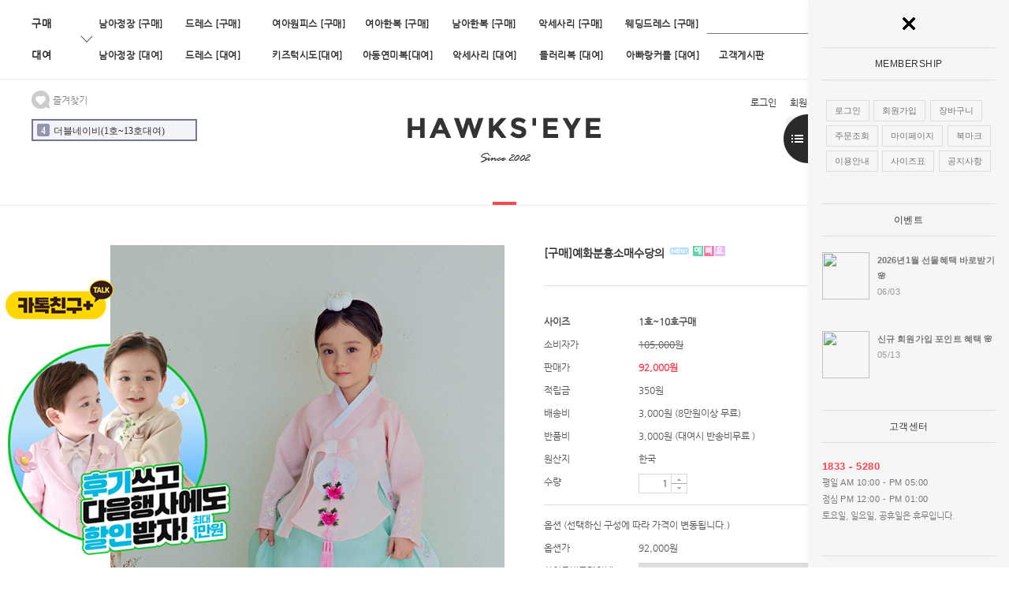

--- FILE ---
content_type: text/html
request_url: https://hawkseye.co.kr/shop/shopdetail.html?branduid=1733230&search=&xcode=057&mcode=010&scode=&special=2&GfDT=aWl3UQ%3D%3D
body_size: 43399
content:
<!DOCTYPE html PUBLIC "-//W3C//DTD HTML 4.01//EN" "http://www.w3.org/TR/html4/strict.dtd">
<html>
<head>
<meta http-equiv="CONTENT-TYPE" content="text/html;charset=EUC-KR">
<link rel="shortcut icon" href="/shopimages/jewly0006/favicon.ico" type="image/x-icon">
<link rel="apple-touch-icon-precomposed" href="/shopimages/jewly0006/mobile_web_icon.png" />
<meta name="referrer" content="no-referrer-when-downgrade" />
<meta name="description" content="여아한복,여아한복세트,아동한복,아동한복세트,유아동한복,유아동한복세트,여아당의,여아한복치마,여아색동한복,아기한복,여자아이한복,혹스아이,여아돌복,여아돌한복,여아명절한복" />
<meta name="keywords" content="화사한 핑크톤의 당의와 소매의 , , 여아한복 [구매] &gt; 여아한복여아한복,여아한복세트,아동한복,아동한복세트,유아동한복,유아동한복세트,여아당의,여아한복치마,여아색동한복,아기한복,여자아이한복,혹스아이,여아돌복,여아돌한복,여아명절한복" />
<meta property="og:type" content="website" />
<meta property="og:title" content="혹스아이" />
<meta property="og:image" content="https://www.hawkseye.co.kr/shopimages/jewly0006/facebookimg.gif" />
<link rel="image_src" href="https://www.hawkseye.co.kr/shopimages/jewly0006/facebookimg.gif" />
<meta property="og:url" content="https://www.hawkseye.co.kr/shop/shopdetail.html?branduid=1733230&search=&xcode=057&mcode=010&scode=&special=2&GfDT=aWl3UQ%3D%3D" />
<meta property="og:description" content="혹스아이 아동 예복, 정장, 드레스, 연주복, 한복, 돌복 대여 및 판매, 방송협찬전문" />
<title>혹스아이 정장대여,드레스 턱시도,한복 방송협찬전문 - [구매]예화분홍소매수당의</title>
<meta name="naver-site-verification" content="5b7fa2f9c87f5cd62fdafe38db3f7f04b11fbc55"/>
<meta name="description" content="아동 예복, 정장, 드레스, 연주복, 한복, 돌복 대여 및 판매, 방송협찬전문" />
<meta name="keywords" content="아동 예복, 정장, 드레스, 연주복, 한복, 돌복 대여 및 판매, 방송협찬전문" />
<meta property="og:title" content="혹스아이" />
<meta property="og:site_name" content="혹스아이" />
<meta property="og:type" content="website" />
<meta property="og:description" content="아동 예복, 정장, 드레스, 연주복, 한복, 돌복 대여 및 판매, 방송협찬전문" />
<link rel="canonical" href="http://www.hawkseye.co.kr/">
<title>혹스아이</title>


<link type="text/css" rel="stylesheet" href="/shopimages/jewly0006/template/work/1268/common.css?r=1713410077" /><!--연관채널 180227-->
<span itemscope="" itemtype="http://schema.org/Organization">
<link itemprop="url" href="http://www.hawkseye.co.kr">
<a itemprop="sameAs" href="https://www.instagram.com/hawkseye74/"></a>
<a itemprop="sameAs" href="https://www.facebook.com/hawkseye2002/"></a>
<a itemprop="sameAs" href="https://story.kakao.com/ch/hawkseye74"></a>
<a itemprop="sameAs" href="https://blog.naver.com/jewly0006/"></a>
<a itemprop="sameAs" href="https://twitter.com/jewly1212/"></a>
<a itemprop="sameAs" href="http://smartstore.naver.com/hawkseye1"></a>
</span>
<!--연관채널 180227-->
<!--구글애널리틱스 180116-->

<script>
  var date = new Date();
  var ga_date = date.getFullYear() + "-" + (date.getMonth() + 1) + "-" + date.getDate() + " " +  date.getHours() + ":" + date.getMinutes() + ":" + date.getSeconds();
  var dimensionValue = userip;
  (function(i,s,o,g,r,a,m){i['GoogleAnalyticsObject']=r;i[r]=i[r]||function(){
  (i[r].q=i[r].q||[]).push(arguments)},i[r].l=1*new Date();a=s.createElement(o),
  m=s.getElementsByTagName(o)[0];a.async=1;a.src=g;m.parentNode.insertBefore(a,m)
  })(window,document,'script','https://www.google-analytics.com/analytics.js','ga');

  ga('create', 'UA-112530180-1', 'auto');
  ga('set', 'dimension1', dimensionValue);
  ga('set', 'dimension2', ga_date);
  ga('send', 'pageview');

</script>
<!--구글애널리틱스 180116-->

<!--다음DDN 180219-->
<script type="text/javascript">
    var roosevelt_params = {
        retargeting_id:'xox1Zq.Os12BzkPMJCPgqw00',
        tag_label:'xD_RG06uSGms7YAxiRA5mw'
    };
</script>
<script type="text/javascript" src="//adimg.daumcdn.net/rt/roosevelt.js" async></script>
<!--다음DDN 180219-->
<!-- Facebook Pixel Code 180312-->
<script>
  !function(f,b,e,v,n,t,s)
  {if(f.fbq)return;n=f.fbq=function(){n.callMethod?
  n.callMethod.apply(n,arguments):n.queue.push(arguments)};
  if(!f._fbq)f._fbq=n;n.push=n;n.loaded=!0;n.version='2.0';
  n.queue=[];t=b.createElement(e);t.async=!0;
  t.src=v;s=b.getElementsByTagName(e)[0];
  s.parentNode.insertBefore(t,s)}(window, document,'script',
  'https://connect.facebook.net/en_US/fbevents.js');
  fbq('init', '174389446527868');
  fbq('track', 'PageView');
</script>
<noscript><img height="1" width="1" style="display:none"
  src="https://www.facebook.com/tr?id=174389446527868&ev=PageView&noscript=1"
/></noscript>
<!-- End Facebook Pixel Code 180312-->

<!--카카오픽셀 180416-->
<script type="text/javascript" charset="UTF-8" src="//t1.daumcdn.net/adfit/static/kp.js"></script>
<script type="text/javascript">
      kakaoPixel('4793759159169532990').pageView();
</script>
<!--카카오픽셀 180416-->

<!-- Enliple Tracker Start -->
<script async src="https://cdn.onetag.co.kr/0/tcs.js?eid=s0xbsgpeamw2s0xbsgpeam&memberId=<!--/user_id/-->"></script>
<!-- Enliple Tracker End -->
</head>
<script type="text/javascript" src="//wcs.naver.net/wcslog.js"></script>
<script type="text/javascript">
if (window.wcs) {
    if(!wcs_add) var wcs_add = {};
    wcs_add["wa"] = "s_51faf14de22d";
    wcs.inflow('hawkseye.co.kr');
    wcs_do();
}
</script>

<body>
<script type="text/javascript" src="/js/jquery-1.7.2.min.js"></script>
<script type="text/javascript" src="/js/lazyload.min.js"></script>
<script type="text/javascript">
function getCookiefss(name) {
    lims = document.cookie;
    var index = lims.indexOf(name + "=");
    if (index == -1) {
        return null;
    }
    index = lims.indexOf("=", index) + 1; // first character
    var endstr = lims.indexOf(';', index);
    if (endstr == -1) {
        endstr = lims.length; // last character
    }
    return unescape(lims.substring(index, endstr));
}
</script><script type="text/javascript">
var MOBILE_USE = '';
</script><script type="text/javascript" src="/js/flash.js"></script>
<script type="text/javascript" src="/js/neodesign/rightbanner.js"></script>
<script type="text/javascript" src="/js/bookmark.js"></script>
<style type="text/css">

.MS_search_word { }

#comment_password {
    position: absolute;
    display: none;
    width: 300px;
    border: 2px solid #757575;
    padding: 7px;
    background: #FFF;
    z-index: 6;
}

div.MS_btn_scrap_tw {
color: #666666;
width: 170px;
border: 1px solid #908E8F;
padding: 10px 8px 8px;
position: absolute;
font-size: 8pt;
margin-top: 10px;
letter-spacing: -1px;
background-color: white;
font-family: dotum;
}

div.MS_btn_scrap_fb {
color: #666666;
width: 170px;
border: 1px solid #908E8F;
padding: 10px 8px 8px;
position: absolute;
font-size: 8pt;
margin-top: 10px;
letter-spacing: -1px;
background-color: white;
font-family: dotum;
}

</style>

<!-- 신규파일첨부를 위한 폼 -->
<form name="attachform" method="post">
<input type="hidden" name="code" value="jewly0006_review2.0" />
<input type="hidden" name="size" value="204800000" />
<input type="hidden" name="maxsize" value="" />
<input type="hidden" name="img_maxwidth" value="600" />
<input type="hidden" name="img_resize" value="Y" />
<input type="hidden" name="servername" value="special440" />
<input type="hidden" name="url" value="hawkseye.co.kr" />
<input type="hidden" name="org" value="jewly0006" />
<input type="hidden" name="Btype" value="gallery" />
<input type="hidden" name="form_name" value="re_form" />
</form>

<script type="text/javascript" src="/js/neodesign/option_validate2.js"></script>

<script type="text/javascript">

    var is_unify_opt = '' ? true : false; 
    var pre_baskethidden = 'A';

var ORBAS = 'A';
var is_mobile_use = false;
var template_m_setid = 24108;
var shop_language = 'kor';
var exchange_rate = '';
var is_kakao_pixel_basket = 'N';

var baskethidden = 'A';


var optionJsonData = {0:{"mandatory": "Y","price":[0,1000,2000,3000,4000,5000,6000,7000,8000,9000]}};
var stockInfo = {"0":-1,"1":-1,"2":-1,"3":-1,"4":-1,"5":-1,"6":-1,"7":-1,"8":-1,"9":-1 };


        var min_add_amount = parseInt(1, 10);    //최소주문수량

function show_hide(target, idx, lock, level, code, num1, num2, hitplus, hits_plus, uid) {
    if (level == 'unlogin') {
        alert('해당 게시물은 로그인 하셔야 확인이 가능합니다.');
        return;
    }
    if (level == 'nogroup') {
        alert('해당 게시판을 보실 수 있는 권한이 없습니다.');
        return;
    }
    (function($) {
        $.each($('[id^=' + target + '_block]'), function() {
            if ($(this).attr('id') == (target + '_block' + idx)) {
                if ($(this).css('display') == 'block' || $(this).css('display') == 'table-row') {
                    $(this).css('display', 'none');
                } else {
                    if ($.browser.msie) {
                        if (Math.abs($.browser.version) > 9) {
                            $(this).css('display', 'table-row').focus();
                        } else {
                            $(this).css('display', 'block').focus();
                        }
                    } else {
                        $(this).css('display', (this.nodeName.toLowerCase() == 'tr') ? 'table-row' : 'block').focus();
                    }
                    // 비밀번호가 승인된글은 다시 가져오지 않기 위함
                    if ($(this).find('.' + target + '_content').html().length == 0) {
                        comment_load(target + '_comment', code, num1, num2, idx, hitplus, hits_plus, '', uid);
                    } else {
                        // 비밀번호가 승인된 글 선택시 조회수 증가
                        if (lock == 'Y' && $(this).find('.' + target + '_content').html().indexOf('_chkpasswd') < 0) {
                            lock = 'N';
                        } 
                        // 비밀글 조회수 증가 기능 추가로 comment_load 에서도 조회수 업데이트 함.
                        if (lock != 'Y') update_hits(target, code, num1, num2, idx, hitplus, hits_plus);
                    }

                                    // 스크롤을 해당 글 위치로 이동
                var _offset_top = $('#' + $(this).attr('id')).offset().top;
                $('html, body').animate({ scrollTop: (_offset_top > 100 ? _offset_top - 100 : _offset_top) + 'px' }, 500);
                }
            } else {
                $(this).hide();
                // 비밀번호가 승인된것은 유지 하기 위해 주석처리
                //$('.' + target + '_content').empty();
            }
        });
    })(jQuery);
};


function spam_view() {
    return;
}


// ajax 호출하여 클릭된 게시글의 Hit수를 증가후 증가된 hit수를 보여주도록한다.
// 08. 02. 27 add by jiyun
// 08. 11. 11 스크립트 이름 변경. ward
function update_hits(target, code, num1, num2, idx, hitplus, hits_plus) {
    (function($) {
        $.ajax({
            type: 'GET',
            url: "/shop/update_hits.html",
            dataType: 'html',
            data: {
                'code': code,
                'num1': num1,
                'num2': num2,
                'hitplus': hitplus,
                'hits_plus': hits_plus
            },
            success: function(cnt) {
                $('#' + target + '_showhits' + idx).text(cnt);
                return false;
            }
        });
    })(jQuery);
    return false;
}

// 잠금글을 해당 상품 상세 하단에서 확인 가능하도록 추가함
// 08. 01. 16 add by jysung
function chk_lock(target, code, num1, num2, passwdId, hitplus, hits_plus, uid) {
    (function($) {
        var passwd = $('#' + passwdId);
        if ($(passwd).val().length == 0) {
            alert('글 작성시 입력한 비밀번호를 입력해주세요.');
            $(passwd).focus();
            return false;
        }
        var idx = $('.' + target.replace('_comment', '_content')).index($('#' + passwdId).parents('.' + target.replace('_comment', '_content'))) + 1;
        comment_load(target, code, num1, num2, idx, hitplus, hits_plus, passwd, uid);

    })(jQuery);
    // 08. 11. 11 스크립트 이름 변경 ward
    //new passwd_checker(code, brand, uid, cuid, passwd, id);
}


function comment_load(target, code, num1, num2, idx, hitplus, hits_plus, passwd, uid) {
    (function($) {
        var _param = {
            'target': target,
            'code': code,
            'num1': num1,
            'num2': num2,
            'passwd': ($(passwd).val() || ''),
            'branduid' : uid
        };
        $.ajax({
            type: 'POST',
            url: '/shop/chkpasswd_brandqna.html',
            //dataType: 'json',
            dataType: 'html',
            data: _param,
            success: function(req) {
                if (req === 'FALSE') {
                    alert(' 비밀번호가 틀립니다.');
                    $(passwd).focus();
                } else {
                    // 비밀번호가 승인된것은 유지 하기 위해 주석처리
                    //$('.' + target.replace('_comment', '_content')).empty();
                    $('#' + target.replace('_comment', '_block' + idx)).find('.' + target.replace('_comment', '_content')).html(req);
                    if (req.indexOf('_chkpasswd') < 0) {
                        update_hits(target.replace('_comment', ''), code, num1, num2, idx, hitplus, hits_plus);
                    }
                }
                return false;
            }
        });
    })(jQuery);
}

function key_check(e, target, code, num1, num2, passwdId, hitplus, hits_plus) {
    var e = e || window.event;
    if (escape(e.keyCode) == 13) {
        chk_lock(target, code, num1, num2, passwdId, hitplus, hits_plus);
    }
}

</script>

<link type="text/css" rel="stylesheet" href="/shopimages/jewly0006/template/work/1268/shopdetail.css?t=202512312234" />
<div id='blk_scroll_wings'><script type='text/javascript' src='/html/shopRbanner.html?param1=1' ></script></div>
<div id='cherrypicker_scroll'></div>
<div id="wrap">
    
<link type="text/css" rel="stylesheet" href="/shopimages/jewly0006/template/work/1268/header.1.css?t=202601020154" />
<!-- Uneedcomms Keepgrow Script -->
<div id="kg-service-data" data-member="" style="display:none !important"></div>
<script id="kg-service-init" data-hosting="makeshop" src="//storage.keepgrow.com/admin/keepgrow-service/keepgrow-service_886a5a24-5296-42c7-bb33-0e42acd43fe1.js"></script>
<!-- Uneedcomms Keepgrow Script -->

<link href='http://fonts.googleapis.com/css?family=Open+Sans:400,700' rel='stylesheet' type='text/css'>
<link href='http://fonts.googleapis.com/css?family=Montserrat:400,700' rel='stylesheet' type='text/css'>
<style type="text/css">
@font-face {
  font-family: 'Nanum Gothic';
  font-style: normal;
  font-weight: 400;
  src: url(//fonts.gstatic.com/ea/nanumgothic/v5/NanumGothic-Regular.eot);
  src: url(//fonts.gstatic.com/ea/nanumgothic/v5/NanumGothic-Regular.eot?#iefix) format('embedded-opentype'),
       url(//fonts.gstatic.com/ea/nanumgothic/v5/NanumGothic-Regular.woff2) format('woff2'),
       url(//fonts.gstatic.com/ea/nanumgothic/v5/NanumGothic-Regular.woff) format('woff'),
       url(//fonts.gstatic.com/ea/nanumgothic/v5/NanumGothic-Regular.ttf) format('truetype');
}


</style>
<link rel="stylesheet" href="/design/jewly0006/onedesign/script/xeicon.min.css">

<script src="https://cdn.jsdelivr.net/bxslider/4.2.12/jquery.bxslider.min.js"></script>

<div id="close_topBanner"><i class="xi-angle-down-thin"></i></div>
<div id="topBanner">
	<ul>
		
                <li><a href="/shop/shopbrand.html?xcode=010&type=M&mcode=005"><IMG SRC="http://jewly0006.img13.kr/hawkseye/title/21441.jpg" alt=""></a></li>
		<li><a href="/shop/shopbrand.html?type=X&xcode=056"><IMG SRC="http://jewly0006.img13.kr/hawkseye/title/1920x120.jpg" alt=""></a></li>
                     <li><a href="/shop/shopbrand.html?type=X&xcode=015"><IMG SRC="http://jewly0006.img13.kr/hawkseye/title/124411%2D5.jpg" alt=""></a></li>

	</ul>
</div>

<script>
  $('#topBanner ul').bxSlider({ 
    mode: 'horizontal',
    speed: 1000, // 이동 속도 
    pause: 5000, //머무르는 시간 
    moveSlides: 1, //슬라이드 몇개씩 이동할지 
    auto: true, //자동슬라이드 
    pager: false,  //하단버튼 
    controls: true,  //양옆화살표 
	touchEnabled: false
  }); 
</script>





<div id="header_top">
	<div id="header">
	



<div id="header_top">
	<div id="header">
	
		<div id="cate_box">

			<div id="cateline">
				<div class="box_1200">
	<div class="cate_member">
		<div class="cate_head"><img src="/design/jewly0006/onedesign/images/btn_member_right.gif"></div>
	</div> <!-- .cate_member -->


	<div id="category">
		<div class="position">
			<ul>
				<li><b>구매</b></li>
																																																																				<li><a href="/shop/shopbrand.html?type=X&xcode=042">남아정장 [구매]</a>
										<div class="sub-cate">
										<a href="/shop/shopbrand.html?type=M&xcode=042&mcode=001">투피스/쓰리피스정장</a>
										<a href="/shop/shopbrand.html?type=M&xcode=042&mcode=003">반팔/조끼정장</a>
										<a href="/shop/shopbrand.html?type=M&xcode=042&mcode=009">멜빵바지</a>
										<a href="/shop/shopbrand.html?type=M&xcode=042&mcode=010">베이비정장</a>
										<a href="/shop/shopbrand.html?type=M&xcode=042&mcode=006">턱시도</a>
										<a href="/shop/shopbrand.html?type=M&xcode=042&mcode=007">연주복/연미복</a>
										<a href="/shop/shopbrand.html?type=M&xcode=042&mcode=005">긴바지/반바지/스커트</a>
										<a href="/shop/shopbrand.html?type=M&xcode=042&mcode=008">남방/셔츠</a>
										</div>
						
				</li>
																<li><a href="/shop/shopbrand.html?type=X&xcode=043">드레스 [구매]</a>
										<div class="sub-cate">
										<a href="/shop/shopbrand.html?type=M&xcode=043&mcode=001">순수화이트드레스</a>
										<a href="/shop/shopbrand.html?type=M&xcode=043&mcode=003">포인트/이브닝드레스</a>
										<a href="/shop/shopbrand.html?type=M&xcode=043&mcode=007">돌복/돌잔치드레스</a>
										<a href="/shop/shopbrand.html?type=M&xcode=043&mcode=004">발레복</a>
										</div>
						
				</li>
																<li><a href="/shop/shopbrand.html?type=X&xcode=056">여아원피스 [구매]</a>
										<div class="sub-cate">
										<a href="/shop/shopbrand.html?type=M&xcode=056&mcode=002">여아 원피스</a>
										</div>
						
				</li>
																<li><a href="/shop/shopbrand.html?type=X&xcode=057">여아한복 [구매]</a>
										<div class="sub-cate">
										<a href="/shop/shopbrand.html?type=M&xcode=057&mcode=010">여아한복</a>
										<a href="/shop/shopbrand.html?type=M&xcode=057&mcode=002">노리개/복주머니</a>
										<a href="/shop/shopbrand.html?type=M&xcode=057&mcode=003">배씨머리띠/머리핀</a>
										<a href="/shop/shopbrand.html?type=M&xcode=057&mcode=005">돌띠/댕기</a>
										<a href="/shop/shopbrand.html?type=M&xcode=057&mcode=006">조바위/아얌</a>
										<a href="/shop/shopbrand.html?type=M&xcode=057&mcode=008">속치마/털베자</a>
										<a href="/shop/shopbrand.html?type=M&xcode=057&mcode=001">꽃신/버선</a>
										</div>
						
				</li>
																<li><a href="/shop/shopbrand.html?type=X&xcode=060">남아한복 [구매]</a>
										<div class="sub-cate">
										<a href="/shop/shopbrand.html?type=M&xcode=060&mcode=004">꽃신/버선</a>
										<a href="/shop/shopbrand.html?type=M&xcode=060&mcode=001">세일</a>
										<a href="/shop/shopbrand.html?type=M&xcode=060&mcode=002">남아한복</a>
										<a href="/shop/shopbrand.html?type=M&xcode=060&mcode=005">돌모자/전복건/돌띠</a>
										<a href="/shop/shopbrand.html?type=M&xcode=060&mcode=003">노리개/복주머니</a>
										</div>
						
				</li>
																<li><a href="/shop/shopbrand.html?type=X&xcode=050">악세사리 [구매]</a>
										<div class="sub-cate">
										<a href="/shop/shopbrand.html?type=M&xcode=050&mcode=011">양말/타이즈/레깅스</a>
										<a href="/shop/shopbrand.html?type=M&xcode=050&mcode=007">머리띠/머리핀/헤어밴드</a>
										<a href="/shop/shopbrand.html?type=M&xcode=050&mcode=015">왕관/티아라</a>
										<a href="/shop/shopbrand.html?type=M&xcode=050&mcode=016">화관모/화관/면사포</a>
										<a href="/shop/shopbrand.html?type=M&xcode=050&mcode=019">베넷모자/볼레로/망또</a>
										<a href="/shop/shopbrand.html?type=M&xcode=050&mcode=021">드레스패치/장갑</a>
										<a href="/shop/shopbrand.html?type=M&xcode=050&mcode=040">가방/발레소품</a>
										<a href="/shop/shopbrand.html?type=M&xcode=050&mcode=002">넥타이/나비타이</a>
										<a href="/shop/shopbrand.html?type=M&xcode=050&mcode=010">커버밴드/조끼</a>
										<a href="/shop/shopbrand.html?type=M&xcode=050&mcode=014">멜빵/포켓장식/행거칩</a>
										<a href="/shop/shopbrand.html?type=M&xcode=050&mcode=022">신발/구두</a>
										<a href="/shop/shopbrand.html?type=M&xcode=050&mcode=023">특가/세일</a>
										</div>
						
				</li>
																<li><a href="/shop/shopbrand.html?type=X&xcode=041">웨딩드레스 [구매]</a>
										<div class="sub-cate">
										<a href="/shop/shopbrand.html?type=M&xcode=041&mcode=002">[구매]웨딩커플의상</a>
										<a href="/shop/shopbrand.html?type=M&xcode=041&mcode=001">[구매]웨딩/스몰/피로연</a>
										<a href="/shop/shopbrand.html?type=M&xcode=041&mcode=003">[구매]팔찌/억세사리</a>
										</div>
						
				</li>
											</ul>
            <ul>
				<li><b>대여</b></li>
												<li><a href="/shop/shopbrand.html?type=X&xcode=010">남아정장 [대여]</a>
										<div class="sub-cate">
										<a href="/shop/shopbrand.html?type=M&xcode=010&mcode=045">투피스/쓰리피스정장</a>
										<a href="/shop/shopbrand.html?type=M&xcode=010&mcode=005">베이비정장</a>
										<a href="/shop/shopbrand.html?type=M&xcode=010&mcode=047">반팔/조끼정장</a>
										<a href="/shop/shopbrand.html?type=M&xcode=010&mcode=026">멜빵바지</a>
										<a href="/shop/shopbrand.html?type=M&xcode=010&mcode=001">남방/셔츠</a>
										<a href="/shop/shopbrand.html?type=M&xcode=010&mcode=002">긴바지/반바지</a>
										</div>
						
				</li>
																<li><a href="/shop/shopbrand.html?type=X&xcode=017">드레스 [대여]</a>
										<div class="sub-cate">
										<a href="/shop/shopbrand.html?type=M&xcode=017&mcode=078">순수화이트드레스</a>
										<a href="/shop/shopbrand.html?type=M&xcode=017&mcode=081">포인트 이브닝 드레스</a>
										<a href="/shop/shopbrand.html?type=M&xcode=017&mcode=001">돌복/돌잔치드레스</a>
										<a href="/shop/shopbrand.html?type=M&xcode=017&mcode=002">민소매/볼레로드레스</a>
										</div>
						
				</li>
																<li><a href="/shop/shopbrand.html?type=X&xcode=022">키즈턱시도[대여]</a>
										<div class="sub-cate">
										<a href="/shop/shopbrand.html?type=M&xcode=022&mcode=001">턱시도/ 슬림턱시도</a>
										</div>
						
				</li>
																<li><a href="/shop/shopbrand.html?type=X&xcode=015">아동연미복[대여]</a>
										<div class="sub-cate">
										<a href="/shop/shopbrand.html?type=M&xcode=015&mcode=001">연미복/ 연주복</a>
										</div>
						
				</li>
																<li><a href="/shop/shopbrand.html?type=X&xcode=011">악세사리 [대여]</a>
										<div class="sub-cate">
										<a href="/shop/shopbrand.html?type=M&xcode=011&mcode=003">머리띠/머리핀/헤어밴드</a>
										<a href="/shop/shopbrand.html?type=M&xcode=011&mcode=007">화관모/화관/면사포</a>
										<a href="/shop/shopbrand.html?type=M&xcode=011&mcode=005">왕관/티아라</a>
										<a href="/shop/shopbrand.html?type=M&xcode=011&mcode=004">모자/베넷모자</a>
										<a href="/shop/shopbrand.html?type=M&xcode=011&mcode=011">볼레로/패치</a>
										<a href="/shop/shopbrand.html?type=M&xcode=011&mcode=058">넥타이/나비타이</a>
										<a href="/shop/shopbrand.html?type=M&xcode=011&mcode=062">모자/베레모/중절모</a>
										<a href="/shop/shopbrand.html?type=M&xcode=011&mcode=061">멜빵/포켓장식</a>
										<a href="/shop/shopbrand.html?type=M&xcode=011&mcode=065">커버밴드/베스트</a>
										<a href="/shop/shopbrand.html?type=M&xcode=011&mcode=012">구두/신발</a>
										</div>
						
				</li>
																<li><a href="/shop/shopbrand.html?type=X&xcode=038">들러리복 [대여]</a>
										<div class="sub-cate">
										<a href="/shop/shopbrand.html?type=M&xcode=038&mcode=002">들러리/화동</a>
										</div>
						
				</li>
																<li><a href="/shop/shopbrand.html?type=X&xcode=014">아빠랑커플 [대여]</a>
										<div class="sub-cate">
										<a href="/shop/shopbrand.html?type=M&xcode=014&mcode=001">[대여]아빠커를정장</a>
										<a href="/shop/shopbrand.html?type=M&xcode=014&mcode=003">[대여]맘드레스</a>
										</div>
						
				</li>
																																																																				<li><a href="/board/board.html?code=jewly0006">고객게시판</a>
					<div class="sub-cate">
						<a href="/board/board.html?code=jewly0006_board4">공지사항</a>
						<a href="/board/board.html?code=jewly0006_image6">이벤트</a>
						<a href="/shop/faq.html">질문과답변</a>
						<a href="/board/board.html?code=jewly0006_board7">대여스케줄</a>
						<a href="/board/board.html?code=jewly0006_image3">모델지원</a>
						<a href="/shop/reviewmore.html">사용후기</a>
						<a href="/shop/page.html?id=2">이용안내</a>
						<a href="/shop/page.html?id=3">사이즈표</a>
						<a href="/board/board.html?code=jewly0006_image1">방송협찬</a>
						<a href="/board/board.html?code=jewly0006">고객게시판</a>
					</div>
				</li>
			</ul>
		</div>
        

	</div> <!-- #category -->

       
	<!-- 검색 -->
	<div class="sear">
		<form action="/shop/shopbrand.html" method="post" name="search">		<fieldset>
			<legend>검색</legend>
			<span><input name="search" onkeydown="CheckKey_search();" value=""  class="MS_search_word" /></span>
			<a href="javascript:prev_search();search_submit();"><input type="image" src="/design/jewly0006/onedesign/images/btn_search.png" alt="검색" onclick="{$action_search_submit}" /></a>
		</fieldset>
		</form>	</div>
	<!-- //검색 -->
</div> <!-- .box_1200 -->

			</div> <!-- #cateline -->

			<!--- 숨김 메뉴 -->
			<div id="cateline2">
				<div class="box_1200">
	<div class="cate_member">
		<div class="cate_head"><img src="/design/jewly0006/onedesign/images/btn_member_right.gif"></div>
	</div> <!-- .cate_member -->


	<div id="category">
		<div class="position">
			<ul>
				<li><b>구매</b></li>
																																																																				<li><a href="/shop/shopbrand.html?type=X&xcode=042">남아정장 [구매]</a>
										<div class="sub-cate">
										<a href="/shop/shopbrand.html?type=M&xcode=042&mcode=001">투피스/쓰리피스정장</a>
										<a href="/shop/shopbrand.html?type=M&xcode=042&mcode=003">반팔/조끼정장</a>
										<a href="/shop/shopbrand.html?type=M&xcode=042&mcode=009">멜빵바지</a>
										<a href="/shop/shopbrand.html?type=M&xcode=042&mcode=010">베이비정장</a>
										<a href="/shop/shopbrand.html?type=M&xcode=042&mcode=006">턱시도</a>
										<a href="/shop/shopbrand.html?type=M&xcode=042&mcode=007">연주복/연미복</a>
										<a href="/shop/shopbrand.html?type=M&xcode=042&mcode=005">긴바지/반바지/스커트</a>
										<a href="/shop/shopbrand.html?type=M&xcode=042&mcode=008">남방/셔츠</a>
										</div>
						
				</li>
																<li><a href="/shop/shopbrand.html?type=X&xcode=043">드레스 [구매]</a>
										<div class="sub-cate">
										<a href="/shop/shopbrand.html?type=M&xcode=043&mcode=001">순수화이트드레스</a>
										<a href="/shop/shopbrand.html?type=M&xcode=043&mcode=003">포인트/이브닝드레스</a>
										<a href="/shop/shopbrand.html?type=M&xcode=043&mcode=007">돌복/돌잔치드레스</a>
										<a href="/shop/shopbrand.html?type=M&xcode=043&mcode=004">발레복</a>
										</div>
						
				</li>
																<li><a href="/shop/shopbrand.html?type=X&xcode=056">여아원피스 [구매]</a>
										<div class="sub-cate">
										<a href="/shop/shopbrand.html?type=M&xcode=056&mcode=002">여아 원피스</a>
										</div>
						
				</li>
																<li><a href="/shop/shopbrand.html?type=X&xcode=057">여아한복 [구매]</a>
										<div class="sub-cate">
										<a href="/shop/shopbrand.html?type=M&xcode=057&mcode=010">여아한복</a>
										<a href="/shop/shopbrand.html?type=M&xcode=057&mcode=002">노리개/복주머니</a>
										<a href="/shop/shopbrand.html?type=M&xcode=057&mcode=003">배씨머리띠/머리핀</a>
										<a href="/shop/shopbrand.html?type=M&xcode=057&mcode=005">돌띠/댕기</a>
										<a href="/shop/shopbrand.html?type=M&xcode=057&mcode=006">조바위/아얌</a>
										<a href="/shop/shopbrand.html?type=M&xcode=057&mcode=008">속치마/털베자</a>
										<a href="/shop/shopbrand.html?type=M&xcode=057&mcode=001">꽃신/버선</a>
										</div>
						
				</li>
																<li><a href="/shop/shopbrand.html?type=X&xcode=060">남아한복 [구매]</a>
										<div class="sub-cate">
										<a href="/shop/shopbrand.html?type=M&xcode=060&mcode=004">꽃신/버선</a>
										<a href="/shop/shopbrand.html?type=M&xcode=060&mcode=001">세일</a>
										<a href="/shop/shopbrand.html?type=M&xcode=060&mcode=002">남아한복</a>
										<a href="/shop/shopbrand.html?type=M&xcode=060&mcode=005">돌모자/전복건/돌띠</a>
										<a href="/shop/shopbrand.html?type=M&xcode=060&mcode=003">노리개/복주머니</a>
										</div>
						
				</li>
																<li><a href="/shop/shopbrand.html?type=X&xcode=050">악세사리 [구매]</a>
										<div class="sub-cate">
										<a href="/shop/shopbrand.html?type=M&xcode=050&mcode=011">양말/타이즈/레깅스</a>
										<a href="/shop/shopbrand.html?type=M&xcode=050&mcode=007">머리띠/머리핀/헤어밴드</a>
										<a href="/shop/shopbrand.html?type=M&xcode=050&mcode=015">왕관/티아라</a>
										<a href="/shop/shopbrand.html?type=M&xcode=050&mcode=016">화관모/화관/면사포</a>
										<a href="/shop/shopbrand.html?type=M&xcode=050&mcode=019">베넷모자/볼레로/망또</a>
										<a href="/shop/shopbrand.html?type=M&xcode=050&mcode=021">드레스패치/장갑</a>
										<a href="/shop/shopbrand.html?type=M&xcode=050&mcode=040">가방/발레소품</a>
										<a href="/shop/shopbrand.html?type=M&xcode=050&mcode=002">넥타이/나비타이</a>
										<a href="/shop/shopbrand.html?type=M&xcode=050&mcode=010">커버밴드/조끼</a>
										<a href="/shop/shopbrand.html?type=M&xcode=050&mcode=014">멜빵/포켓장식/행거칩</a>
										<a href="/shop/shopbrand.html?type=M&xcode=050&mcode=022">신발/구두</a>
										<a href="/shop/shopbrand.html?type=M&xcode=050&mcode=023">특가/세일</a>
										</div>
						
				</li>
																<li><a href="/shop/shopbrand.html?type=X&xcode=041">웨딩드레스 [구매]</a>
										<div class="sub-cate">
										<a href="/shop/shopbrand.html?type=M&xcode=041&mcode=002">[구매]웨딩커플의상</a>
										<a href="/shop/shopbrand.html?type=M&xcode=041&mcode=001">[구매]웨딩/스몰/피로연</a>
										<a href="/shop/shopbrand.html?type=M&xcode=041&mcode=003">[구매]팔찌/억세사리</a>
										</div>
						
				</li>
											</ul>
            <ul>
				<li><b>대여</b></li>
												<li><a href="/shop/shopbrand.html?type=X&xcode=010">남아정장 [대여]</a>
										<div class="sub-cate">
										<a href="/shop/shopbrand.html?type=M&xcode=010&mcode=045">투피스/쓰리피스정장</a>
										<a href="/shop/shopbrand.html?type=M&xcode=010&mcode=005">베이비정장</a>
										<a href="/shop/shopbrand.html?type=M&xcode=010&mcode=047">반팔/조끼정장</a>
										<a href="/shop/shopbrand.html?type=M&xcode=010&mcode=026">멜빵바지</a>
										<a href="/shop/shopbrand.html?type=M&xcode=010&mcode=001">남방/셔츠</a>
										<a href="/shop/shopbrand.html?type=M&xcode=010&mcode=002">긴바지/반바지</a>
										</div>
						
				</li>
																<li><a href="/shop/shopbrand.html?type=X&xcode=017">드레스 [대여]</a>
										<div class="sub-cate">
										<a href="/shop/shopbrand.html?type=M&xcode=017&mcode=078">순수화이트드레스</a>
										<a href="/shop/shopbrand.html?type=M&xcode=017&mcode=081">포인트 이브닝 드레스</a>
										<a href="/shop/shopbrand.html?type=M&xcode=017&mcode=001">돌복/돌잔치드레스</a>
										<a href="/shop/shopbrand.html?type=M&xcode=017&mcode=002">민소매/볼레로드레스</a>
										</div>
						
				</li>
																<li><a href="/shop/shopbrand.html?type=X&xcode=022">키즈턱시도[대여]</a>
										<div class="sub-cate">
										<a href="/shop/shopbrand.html?type=M&xcode=022&mcode=001">턱시도/ 슬림턱시도</a>
										</div>
						
				</li>
																<li><a href="/shop/shopbrand.html?type=X&xcode=015">아동연미복[대여]</a>
										<div class="sub-cate">
										<a href="/shop/shopbrand.html?type=M&xcode=015&mcode=001">연미복/ 연주복</a>
										</div>
						
				</li>
																<li><a href="/shop/shopbrand.html?type=X&xcode=011">악세사리 [대여]</a>
										<div class="sub-cate">
										<a href="/shop/shopbrand.html?type=M&xcode=011&mcode=003">머리띠/머리핀/헤어밴드</a>
										<a href="/shop/shopbrand.html?type=M&xcode=011&mcode=007">화관모/화관/면사포</a>
										<a href="/shop/shopbrand.html?type=M&xcode=011&mcode=005">왕관/티아라</a>
										<a href="/shop/shopbrand.html?type=M&xcode=011&mcode=004">모자/베넷모자</a>
										<a href="/shop/shopbrand.html?type=M&xcode=011&mcode=011">볼레로/패치</a>
										<a href="/shop/shopbrand.html?type=M&xcode=011&mcode=058">넥타이/나비타이</a>
										<a href="/shop/shopbrand.html?type=M&xcode=011&mcode=062">모자/베레모/중절모</a>
										<a href="/shop/shopbrand.html?type=M&xcode=011&mcode=061">멜빵/포켓장식</a>
										<a href="/shop/shopbrand.html?type=M&xcode=011&mcode=065">커버밴드/베스트</a>
										<a href="/shop/shopbrand.html?type=M&xcode=011&mcode=012">구두/신발</a>
										</div>
						
				</li>
																<li><a href="/shop/shopbrand.html?type=X&xcode=038">들러리복 [대여]</a>
										<div class="sub-cate">
										<a href="/shop/shopbrand.html?type=M&xcode=038&mcode=002">들러리/화동</a>
										</div>
						
				</li>
																<li><a href="/shop/shopbrand.html?type=X&xcode=014">아빠랑커플 [대여]</a>
										<div class="sub-cate">
										<a href="/shop/shopbrand.html?type=M&xcode=014&mcode=001">[대여]아빠커를정장</a>
										<a href="/shop/shopbrand.html?type=M&xcode=014&mcode=003">[대여]맘드레스</a>
										</div>
						
				</li>
																																																																				<li><a href="/board/board.html?code=jewly0006">고객게시판</a>
					<div class="sub-cate">
						<a href="/board/board.html?code=jewly0006_board4">공지사항</a>
						<a href="/board/board.html?code=jewly0006_image6">이벤트</a>
						<a href="/shop/faq.html">질문과답변</a>
						<a href="/board/board.html?code=jewly0006_board7">대여스케줄</a>
						<a href="/board/board.html?code=jewly0006_image3">모델지원</a>
						<a href="/shop/reviewmore.html">사용후기</a>
						<a href="/shop/page.html?id=2">이용안내</a>
						<a href="/shop/page.html?id=3">사이즈표</a>
						<a href="/board/board.html?code=jewly0006_image1">방송협찬</a>
						<a href="/board/board.html?code=jewly0006">고객게시판</a>
					</div>
				</li>
			</ul>
		</div>
        

	</div> <!-- #category -->

       
	<!-- 검색 -->
	<div class="sear">
		<form action="/shop/shopbrand.html" method="post" name="search">		<fieldset>
			<legend>검색</legend>
			<span><input name="search" onkeydown="CheckKey_search();" value=""  class="MS_search_word" /></span>
			<a href="javascript:prev_search();search_submit();"><input type="image" src="/design/jewly0006/onedesign/images/btn_search.png" alt="검색" onclick="{$action_search_submit}" /></a>
		</fieldset>
		</form>	</div>
	<!-- //검색 -->
</div> <!-- .box_1200 -->

			</div> <!-- #cateline2 -->
			<!-- //숨김 메뉴 -->

		</div> <!-- #cate_box -->

		<div class="logoline">
			<div id="logobox">
                <a href="javascript:window.external.AddFavorite('http://hawkseye.co.kr/', '혹스아이')" id="favorite"><img src="http://jewly0006.img13.kr/hawkseye/ico/bookmark.png"> 즐겨찾기 </a>
				<a href="http://hawkseye.co.kr/" class="logo"><img src="/design/jewly0006/onedesign/images/logo_180116.png" /></a>
				<a id="rightRanking"><div id="f2s-ranking"></div>
<script type="text/javascript" src="/makeshop/newmanager/js/jquery-1.11.1.min.js"></script>
<script type="text/javascript" src="/makeshop/newmanager/js/jquery-migrate-1.2.1.min.js"></script>
<script type="text/javascript">
var jq183 = jQuery.noConflict(true);
(function($) {
$(function() {
    function insertCss(code) {
        var style = document.createElement('style');
        style.type = 'text/css';
        if (style.styleSheet) {
            // IE
            style.styleSheet.cssText = code;
        } else {
            // Other browsers
            style.innerHTML = code;
        }
        document.getElementsByTagName("head")[0].appendChild( style );
    }
    
    window.f2sRanking = {};
    (function(App) {
        App.xmls = {};
        var _ele = $('#f2s-ranking');
        
        App.init = function() {
            $.ajax({
                url: '/flashskin/product_ranking.xml.html?enc=UTF-8',
                dataType: 'xml',
                async: false,
                cache: false,
                success: function(response) {
                    var template_info = $(response).find('templete_info'),
                        text_info = $(response).find('text_info'),
                        roll_over = $(response).find('roll_over'),
                        box_line = $(response).find('box_line'),
                        layer = $(response).find('layer'),
                        bg_info = $(response).find('bg_info'),
                        title_total = $(response).find('title_total'),
                        title_text = $(response).find('title_text'),
                        title_img = $(response).find('title_img'),
                        lists = $(response).find('list > list_info');

                    App.xmls['wid'] = template_info.attr('wid') || 188;	// 타이틀, 순위 박스 가로
                    App.xmls['hei'] = template_info.attr('hei') || 220;	// 순위 박스 세로
                    App.xmls['effectMotion'] = template_info.attr('effectMotion') || 0;	// 플래시 효과
                    App.xmls['effectTime'] = template_info.attr('effectTime') || 0;	// 플래시 효과 시간
                    App.xmls['number_type'] = template_info.attr('number_type') || 1;	// 버튼 모양 (1 : 숫자만 있고, 배경없음, 2~8디자인)
                    App.xmls['numberText_color'] = template_info.attr('numberText_color') || '000000';	// 버튼 숫자 색상
                    App.xmls['numberBack_color'] = template_info.attr('numberBack_color') || 'ffffff';	// 버튼 배경 색상
                    App.xmls['number_sizeRate'] = template_info.attr('number_sizeRate') || 1;	// 버튼 크기 (0: 60%, 1: 80%, 2: 100%, 3: 120%, 4: 140%)
                    App.xmls['list_gap'] = template_info.attr('list_gap') || 5;	// 검색어 폰트 간격

                    App.xmls['textAlign'] = text_info.attr('textAlign') || 'left';	// 검색어 정렬
                    App.xmls['textViewNum'] = text_info.attr('textViewNum') || 10;	// 펼침형 일때 리스트 수
                    App.xmls['textType'] = text_info.attr('textType') || 2;	// 검색어 폰트
                    App.xmls['textSize'] = text_info.attr('textSize') || 12;	// 검색어 폰트 사이즈
                    App.xmls['textColor'] = text_info.attr('textColor') || '313131';  // 검색어 폰트 색상
                    App.xmls['text_bold'] = text_info.attr('text_bold') || 0; // 검색어 폰트 (굵은체)
                    App.xmls['text_italic'] = text_info.attr('text_italic') || 0;   // 검색어 폰트 (기울임체)
                    App.xmls['text_underLine'] = text_info.attr('text_underLine') || 0; // 검색어 폰트 (밑줄체)

                    App.xmls['rollOver_color'] = roll_over.attr('rollOver_color') || '6882a4'; // 검색어 폰트 롤오버 색상
                    App.xmls['rollOver_underLine'] = roll_over.attr('rollOver_underLine') || 0; // 검색어 폰트 롤오버 (밑줄체)
                    App.xmls['rollOver_bold'] = roll_over.attr('rollOver_bold') || 1;   // 검색어 폰트 롤오버 (굵은체)

                    App.xmls['line_used'] = box_line.attr('line_used') || 1;    // 검색어 박스 테두리 유무
                    App.xmls['line_color'] = box_line.attr('line_color') || '2f91eq';   // 검색어 박스 테두리 색상
                    App.xmls['line_size'] = box_line.attr('line_size') || 2;    // 검색어 박스 테두리 두께
                    App.xmls['titleLine_used'] = box_line.attr('titleLine_used') || 1;  // 타이틀 박스 테두리 유무
                    App.xmls['titleLine_color'] = box_line.attr('titleLine_color') || '2f91ea'; // 타이틀 박스 테두리색
                    App.xmls['titleLine_size'] = box_line.attr('titleLine_size') || 1;  // 타이틀 박스 테두리 두께

                    App.xmls['layer_used'] = layer.attr('layer_used') || 0; // 출력형태 (0 : 고정 펼침형 (검색어 노출 갯수 조절), 1 : 마우스 롤오버 펼침형 (한줄 -> 전체)
                    App.xmls['layerLine_used'] = layer.attr('layerLine_used') || 1; // 검색어 박스 테두리 유무 (단, '이미지 형식'일 경우 테두리 없음으로 무조건 처리)
                    App.xmls['layerLine_color'] = layer.attr('layerLine_color') || '2f91ea';    // 검색어 박스 테두리 색상
                    App.xmls['layerBack_color'] = layer.attr('layerBack_color') || 'ffffff';    // 검색어 박스 배경 색상
                    App.xmls['layerLine_thick'] = layer.attr('layerLine_thick') || 2;   // 검색어 박스 테두리 두께
                    App.xmls['layerTextViewNum'] = layer.attr('layerTextViewNum') || 10;    // 펼침형 일때 리스트 수
                    App.xmls['layer_height'] = layer.attr('layer_height') || '';    // 순위 박스 사이즈
                    App.xmls['layerType'] = layer.attr('layerType') || 0;   // 검색어 박스 배경 타입 (0 : 배경 색지정, 1 : 배경 이미지)
                    App.xmls['layer_url'] = layer.attr('layer_url') || '';  // 검색어 박스 배경 이미지

                    App.xmls['bgBackType'] = bg_info.attr('bgBackType') || 0;   // 검색어 박스 배경 타입 (0 : 배경 색지정, 1 : 배경 이미지)
                    App.xmls['bg_url'] = bg_info.attr('bg_url') || '';  // 검색어 박스 배경 이미지
                    App.xmls['bgColor'] = bg_info.attr('bgColor') || 'ffffff';  // 타이틀 박스 배경색

                    App.xmls['titleType'] = title_total.attr('titleType') || 0; // 타이틀 형식 (펼침형시 '타이틀 배경 설정'으로 사용됨)

                    App.xmls['titleText'] = title_text.attr('titleText') || ''; // 타이틀 제목 (고정 펼침형시 사용됨)
                    App.xmls['titleHeight'] = title_text.attr('titleHeight') || 28; // 타이틀 박스 사이즈 (세로)
                    App.xmls['titleFontSize'] = title_text.attr('titleFontSize') || 12; // 타이틀 텍스트 폰트 사이즈
                    App.xmls['titleTextColor'] = title_text.attr('titleTextColor') || 'ffffff'; // 타이틀 텍스트 폰트 색상
                    App.xmls['titleBackColor'] = title_text.attr('titleBackColor') || '2f91ea'; // 타이틀 박스 배경색
                    App.xmls['titleTextType'] = title_text.attr('titleTextType') || 2;  // 타이틀 텍스트 폰트
                    App.xmls['titleTextBold'] = title_text.attr('titleTextBold') || 1;	// 타이틀 텍스트 (굵은체)
                    App.xmls['titleTextItalic'] = title_text.attr('titleTextItalic') || 0;	// 타이틀 텍스트 (기울임체)
                    App.xmls['titleTextUnderLine'] = title_text.attr('titleTextUnderLine') || 0;    // 타이틀 텍스트 (밑줄체)
                    App.xmls['keyword'] = title_text.attr('keyword') || '';

                    App.xmls['title_url'] = title_img.attr('title_url') || '';  // 타이틀 박스 이미지

                    App.xmls['list'] = [];
                    lists.each(function(i, ele) {
                        App.xmls['list'].push(this);
                    });
                }
            }).done(function() {
                App.makeTpl();
            });
        };

        App.getFont = function(titleTextType) {
            var txt_font = 'font-family: "돋움", Dotum;';
            switch (titleTextType) {
                case '0':
                    txt_font = 'font-family: "굴림", Gulim;';
                break;
                case '1':
                    txt_font = 'font-family: "굴림체", GulimChe;';
                break;
                case '2':
                    txt_font = 'font-family: "돋움", Dotum;';
                break;
                case '3':
                    txt_font = 'font-family: "돋움체", DotumChe;';
                break;
                case '4':
                    txt_font = 'font-family: "바탕", Batang;';
                break;
                case '5':
                    txt_font = 'font-family: "바탕체", BatangChe;';
                break;
                case '6':
                    txt_font = 'font-family: "궁서", Gungsuh;';
                break;
                case '7':
                    txt_font = 'font-family: Arial, Helvetica, sans-serif;';
                break;
                case '8':
                    txt_font = 'font-family: Tahoma,Verdana,Segoe,sans-serif;';
                break;
                case '9':
                    txt_font = 'font-family: "Times New Roman", Times, serif;';
                break;
                case '10':
                    txt_font = 'font-family: Verdana,Geneva,sans-serif;';
                break;
            }

            return txt_font;
        };

        App.getTextWidth = function(ele) {
            var temp_div = $('<div></div>').text($(ele).text()).css({ position: 'absolute', 'float': 'left', 'white-space': 'nowrap', visibility: 'hidden' }).appendTo($('body'));
            var temp_width = temp_div.width();
            temp_div.remove();
            return temp_width;
        };

        App.makeTpl = function() {
            $('#f2s-ranking').wrap('<div style="position: relative;"></div>');
            _ele.append('<div class="title-wrap"></div><div class="keyword-wrap"><ul class="keywords"></ul></div>');
            var css = [],
                _title_wrap = $('.title-wrap', _ele),
                _keyword_wrap = $('.keyword-wrap', _ele);

            $.each(App.xmls['list'], function(i, ele) {
                $('.keywords', _keyword_wrap).append('<li data-num="'+ i +'"><a href="'+ $(this).attr('text_url') +'"><span class="keywords-num"><em>'+ (Number($(this).attr('text_num')) + 1) +'</em></span><span class="keywords-txt">'+ $(this).attr('text_str') +'</span></a></li>');
            });

            css.push('.clearfix:before,.clearfix:after { content: " "; display: table; } .clearfix:after { clear: both; } .clearfix { *zoom: 1; }');
            css.push('#f2s-ranking, #f2s-ranking *, #f2s-ranking *:before, #f2s-ranking *:after { -webkit-box-sizing: border-box; -moz-box-sizing: border-box; box-sizing: border-box; }');
            css.push('#f2s-ranking { position: relative; margin: 0 auto; width: '+ App.xmls['wid'] +'px; height: '+ (Number(App.xmls['titleHeight'])+Number(App.xmls['hei'])) +'px; }');
            css.push('#f2s-ranking .title-wrap { position: relative; z-index: 1; }');
            css.push('#f2s-ranking .title-wrap h3 { overflow: hidden; margin: 0; height: '+ App.xmls['titleHeight'] +'px; line-height: '+ App.xmls['titleHeight'] +'px; padding: 0 5px; }');
            css.push('#f2s-ranking .keyword-wrap { position: relative; height: '+ App.xmls['hei'] +'px; padding: 5px 0; margin-top: -'+ App.xmls['layerLine_thick'] +'px; overflow: hidden; }');
            css.push('#f2s-ranking .keywords { position: relative; list-style: none; padding: 0; margin: 0; }');
            css.push('#f2s-ranking .keywords li { position: relative; overflow: hidden; margin: 0 5px 1px 5px; list-style: none; }');
            css.push('#f2s-ranking .keywords li a { text-decoration: none; display: block; width: 100%; overflow: hidden; margin: 0 auto; white-space: nowrap; }');
            css.push('#f2s-ranking .keywords-num { position: absolute; left: 0; top: 0; }');
            css.push('#f2s-ranking .keywords-num em { font-style: normal; }');

            // 쿼크모드 대처
            if (document.compatMode == 'BackCompat') {
                $('#f2s-ranking').css({ left: '50%', marginLeft: '-'+ ((App.xmls['wid'] / 2) - 10) +'px' });
            }

            // 타이틀 설정
            if (App.xmls['titleType'] == '0') { // 텍스트 형식
                _title_wrap.html('<h3>'+ App.xmls['titleText'] +'</h3>');
                css.push('#f2s-ranking .title-wrap h3 { font-size: '+ App.xmls['titleFontSize'] +'px; color: #'+ App.xmls['titleTextColor'] +'; '+ this.getFont(App.xmls['titleTextType']) +' background-color: #'+ App.xmls['titleBackColor'] +'; }');
                if (App.xmls['titleTextBold'] == '1') {
                    css.push('#f2s-ranking .title-wrap h3 { font-weight: bold; }');
                }
                if (App.xmls['titleTextItalic'] == '1') {
                    css.push('#f2s-ranking .title-wrap h3 { font-style: italic; }');
                }
                if (App.xmls['titleTextUnderLine'] == '1') {
                    css.push('#f2s-ranking .title-wrap h3 { text-decoration: underline; }');
                }
                if (App.xmls['titleLine_used'] == '1') {
                    css.push('#f2s-ranking .title-wrap h3 { border: '+ App.xmls['titleLine_size'] +'px solid #'+ App.xmls['titleLine_color'] +'; line-height: '+ (Number(App.xmls['titleHeight']) - (Number(App.xmls['titleLine_size']) * 2)) +'px; }');
                }
            } else if (App.xmls['titleType'] ==  '1') { // 이미지 형식
            	css.push('#f2s-ranking .title-wrap h3 { text-align: center; margin-bottom: 2px; }');
            	css.push('#f2s-ranking .title-wrap h3 img { width: auto; height: 100%; }');
                _title_wrap.html('<h3><img src="'+ App.xmls['title_url'] +'" alt="" /></h3>');
            } else if (App.xmls['titleType'] == '2') {  // 타이틀 없음
                css.push('#f2s-ranking .keyword-wrap { margin-top: 0; }');
                css.push('#f2s-ranking { height: '+ Number(App.xmls['hei']) +'px; }');
            }

            // 순위 버튼 설정
            var default_rate = 20,
                number_sizeRate = 'width: 20px; height: 20px; line-height: 20px;';
            
            if (App.xmls['number_sizeRate'] == '0') {   // 60%
                default_rate = default_rate * 0.6;
            } else if (App.xmls['number_sizeRate'] == '1') {    // 80%
                default_rate = default_rate * 0.8;
            } else if (App.xmls['number_sizeRate'] == '2') {    // 100%
                default_rate = default_rate * 1;
            } else if (App.xmls['number_sizeRate'] == '3') {    // 120%
                default_rate = default_rate * 1.2;
            } else if (App.xmls['number_sizeRate'] == '4') {    // 140%
                default_rate = default_rate * 1.4;
            }
            
            number_sizeRate = 'width: '+ default_rate +'px; height: '+ default_rate +'px; line-height: '+ default_rate +'px;';
            css.push('#f2s-ranking .keywords li {  }');
            css.push('#f2s-ranking .keywords-txt { display: inline-block; padding: '+ (Number(App.xmls['list_gap']) / 2) +'px 0; }');
            css.push('#f2s-ranking .keywords li a { '+ this.getFont(App.xmls['textType']) +' font-size: '+ App.xmls['textSize'] +'px; color: #'+ App.xmls['textColor'] +'; text-align: '+ App.xmls['textAlign'] +'; padding-left: '+ (default_rate + 5) +'px; }');
            css.push('#f2s-ranking .keywords-num { display: inline-block; top: 50%; margin-top: -'+ (default_rate / 2) +'px; '+ number_sizeRate +' text-align: center; color: #'+ App.xmls['numberText_color'] +'; background-color: #'+ App.xmls['numberBack_color'] +'; font-weight: bold; }');

            if (App.xmls['number_type'] == '1') {   // 숫자만
                css.push('#f2s-ranking .keywords-num { background-color: transparent; border: 0 none; }');
            } else if (App.xmls['number_type'] == '2') {    // 정사각형(모서리직각)
                css.push('#f2s-ranking .keywords-num {  }');
            } else if (App.xmls['number_type'] == '3') {    // 정사각형(모서리 둥글게)
                css.push('#f2s-ranking .keywords-num {  -webkit-border-radius: 15%; -moz-border-radius: 15%; border-radius: 15%; }');
            } else if (App.xmls['number_type'] == '7') {    // 동그라미
                css.push('#f2s-ranking .keywords-num { -webkit-border-radius: 50%; -moz-border-radius: 50%; border-radius: 50%; }');
                css.push('#f2s-ranking .keywords-num em { margin-left: -1px; }');
            }

            if (App.xmls['text_bold'] == '1') {
                    css.push('#f2s-ranking .keywords li .keywords-txt { font-weight: bold; }');
            }
            if (App.xmls['text_italic'] == '1') {
                    css.push('#f2s-ranking .keywords li .keywords-txt { font-style: italic; }');
            }
            if (App.xmls['text_underLine'] == '1') {
                    css.push('#f2s-ranking .keywords li .keywords-txt { text-decoration: underline; }');
            }

            css.push('#f2s-ranking .keywords li a:hover .keywords-txt { color: #'+ App.xmls['rollOver_color'] +'; }');

            if (App.xmls['rollOver_underLine'] == '1') {
                css.push('#f2s-ranking .keywords li a:hover .keywords-txt { text-decoration: underline; }');
            } else {
            	css.push('#f2s-ranking .keywords li a:hover .keywords-txt { text-decoration: none; }');
            }
            if (App.xmls['rollOver_bold'] == '1') {
                css.push('#f2s-ranking .keywords li a:hover .keywords-txt { font-weight: bold; }');
            } else {
            	css.push('#f2s-ranking .keywords li a:hover .keywords-txt { font-weight: normal; }');
            }

            insertCss(css.join(' '));
            var css = [];   // 초기화

            if (App.xmls['layer_used'] == '0') {    // 고정 펼침형
                if (App.xmls['layerLine_used'] == '1') {
                    css.push('#f2s-ranking .keyword-wrap { border: '+ App.xmls['layerLine_thick'] +'px solid #'+ App.xmls['layerLine_color'] +'; }');
                }
                
                // 검색어 박스 설정
                if (App.xmls['layerType'] == '0') {  // 배경색 지정
                    css.push('#f2s-ranking .keyword-wrap { background-color: #'+ App.xmls['layerBack_color'] +'; background-image: none; }');
                } else {    // 이미지
                	css.push('#f2s-ranking .title-wrap { overflow: hidden; }');
                	css.push('#f2s-ranking .title-wrap h3 { padding: 0; text-align: center; }');
                	css.push('#f2s-ranking .title-wrap img { width: auto; height: 100%; }');
                    css.push('#f2s-ranking .keyword-wrap { border: 0 none; background: transparent url('+ App.xmls['layer_url'] +') no-repeat 0 0; }');
                }

                if (Number(App.xmls['textViewNum']) < App.xmls['list'].length) {
                    if (App.xmls['effectMotion'] == '0') {  // 한줄씩 위로
                        $('#f2s-ranking .keywords').wrap('<div class="keywords-sub" />');
                        var line_height = $('#f2s-ranking .keywords li:first').height();
                        var view_height = (line_height * Number(App.xmls['textViewNum'])) + Number(App.xmls['textViewNum']);
                        css.push('#f2s-ranking .keywords-sub { position: relative; overflow: hidden; top: 50%; margin-top: -'+ (view_height / 2) +'px; }');
                        css.push('#f2s-ranking .keywords { width: 100%; height: '+ view_height +'px; }');
    
                        var rank_ticker_id = null;
                        var rankTicker = function() {
                            rank_ticker_id = setTimeout(function() {
                                $('#f2s-ranking .keywords').animate({ top: '-'+ line_height +'px' }, 250, function() {
                                    $('#f2s-ranking .keywords li:first').detach().appendTo('#f2s-ranking .keywords');
                                    $(this).removeAttr('style');
                                });
                                rankTicker();
                            }, App.xmls['effectTime'] * 1000);
                        };
                        rankTicker();
                    } else if (App.xmls['effectMotion'] == '1') {    // 노출 검색어 전체 오른쪽 슬라이드
                        $('#f2s-ranking .keywords').wrap('<div class="keywords-sub" />');
                        var line_height = $('#f2s-ranking .keywords li:first').height();
                        var view_height = (line_height * Number(App.xmls['textViewNum'])) + Number(App.xmls['textViewNum']);
                        var view_width = (Number(App.xmls['wid']) - (Number(App.xmls['layerLine_thick']) * 2));
                        css.push('#f2s-ranking .keywords-sub { position: relative; width: auto; height: 100%; overflow: hidden; top: 50%; margin-top: -'+ (view_height / 2) +'px; }');
                        css.push('#f2s-ranking .keywords { position: absolute; top: 0; right: 0; width: '+ view_width +'px; height: '+ view_height +'px; }');
                        css.push('#f2s-ranking .keywords-hidden { right: -'+ view_width +'px; }');

                        var _ranks = $('#f2s-ranking .keywords li'),
                        	_ranks_div = [];
                        var _cnt = Math.floor(_ranks.size() / App.xmls['textViewNum']);

                        for (var i=0; i<= _cnt; i++) {
                            _ranks_div.push(_ranks.splice(0, App.xmls['textViewNum']));
                        }

                        $('#f2s-ranking .keywords-sub').empty();
                        $.each(_ranks_div, function(i) {
                            if (i == 0) {
                        		$('#f2s-ranking .keywords-sub').append('<ul class="keywords"></ul>');
                            } else {
                            	$('#f2s-ranking .keywords-sub').append('<ul class="keywords keywords-hidden"></ul>');
                        	}
                        	$('#f2s-ranking .keywords-sub .keywords:eq('+ i +')').append(this);
                        });

                        var rank_ticker_id = null,
                        	rank_ticker_num = 0;
                        var rankTicker = function() {
                            rank_ticker_id = setTimeout(function() {
                                if (rank_ticker_num >= _cnt) {
                                    rank_ticker_num = 0;
                                } else {
                                	rank_ticker_num += 1;
                                }

                                if ($('#f2s-ranking .keywords').eq(rank_ticker_num).find('li').size() == 0) {
									rank_ticker_num = 0;
                                }

                                $('#f2s-ranking .keywords').not('.keywords-hidden').animate({ right: view_width +'px' }, 250, function() {
                                    $(this).addClass('keywords-hidden').removeAttr('style');
                                });
                                $('#f2s-ranking .keywords').eq(rank_ticker_num).animate({ right: 0 +'px' }, 250, function() {
                                    $(this).removeClass('keywords-hidden').removeAttr('style');
                                });
                                rankTicker();
                            }, App.xmls['effectTime'] * 1000);
                        };
                        rankTicker();
                    } else {    // 한줄씩 오른쪽 슬라이드
                        $('#f2s-ranking .keywords').wrap('<div class="keywords-sub" />');
                        var line_height = $('#f2s-ranking .keywords li:first').height();
                        var view_height = (line_height * Number(App.xmls['textViewNum'])) + Number(App.xmls['textViewNum']);
                        var view_width = (Number(App.xmls['wid']) - (Number(App.xmls['layerLine_thick']) * 2));
                        css.push('#f2s-ranking .keywords-sub { position: relative; width: auto; height: 100%; overflow: hidden; top: 50%; margin-top: -'+ (view_height / 2) +'px; }');
                        css.push('#f2s-ranking .keywords { position: absolute; top: 0; right: 0; width: '+ view_width +'px; height: '+ view_height +'px; }');
                        css.push('#f2s-ranking .keywords-hidden { right: -'+ view_width +'px; }');

                        var _ranks = $('#f2s-ranking .keywords li'),
                        	_ranks_div = [];
                        var _cnt = Math.floor(_ranks.size() / App.xmls['textViewNum']);

                        for (var i=0; i<= _cnt; i++) {
                            _ranks_div.push(_ranks.splice(0, App.xmls['textViewNum']));
                        }

                        $('#f2s-ranking .keywords-sub').empty();
                        $.each(_ranks_div, function(i) {
                            if (i == 0) {
                        		$('#f2s-ranking .keywords-sub').append('<ul class="keywords"></ul>');
                            } else {
                            	$('#f2s-ranking .keywords-sub').append('<ul class="keywords keywords-hidden"></ul>');
                        	}
                        	$('#f2s-ranking .keywords-sub .keywords:eq('+ i +')').append(this);
                        });

                        var rank_ticker_id = null,
                        	rank_ticker_num = 0;
                        var rankTicker = function() {
                            rank_ticker_id = setTimeout(function() {
                                if (rank_ticker_num >= _cnt) {
                                    rank_ticker_num = 0;
                                } else {
                                	rank_ticker_num += 1;
                                }

                                if ($('#f2s-ranking .keywords').eq(rank_ticker_num).find('li').size() == 0) {
									rank_ticker_num = 0;
                                }

                                $('#f2s-ranking .keywords').not('.keywords-hidden').animate({ right: view_width +'px' }, 250, function() {
                                    $(this).addClass('keywords-hidden').removeAttr('style');
                                });
                                $('#f2s-ranking .keywords').eq(rank_ticker_num).animate({ right: 0 +'px' }, 250, function() {
                                    $(this).removeClass('keywords-hidden').removeAttr('style');
                                });
                                rankTicker();
                            }, App.xmls['effectTime'] * 1000);
                        };
                        rankTicker();
                    }
    
                    $('#f2s-ranking .keywords').mouseenter(function() {
                        clearTimeout(rank_ticker_id);
                    }).mouseleave(function() {
                        rankTicker();
                    });
                } else {
                    $('#f2s-ranking .keywords').wrap('<div class="keywords-sub" />');
                    var line_height = $('#f2s-ranking .keywords li:first').height();
                    var view_height = (line_height * Number(App.xmls['textViewNum'])) + Number(App.xmls['textViewNum']);
                    css.push('#f2s-ranking .keywords-sub { position: relative; overflow: hidden; top: 50%; margin-top: -'+ (view_height / 2) +'px; }');
                    css.push('#f2s-ranking .keywords { width: 100%; height: '+ view_height +'px; }');
                }
            } else {    // 마우스 롤오버 펼침형
        	    css.push('#f2s-ranking { height: auto; }');

                $('#f2s-ranking').parent().height(function() {
                	return $('#f2s-ranking .keyword-wrap').outerHeight();
            	});

        	    if (App.xmls['titleLine_used'] == '1') {
        	       css.push('#f2s-ranking .keyword-wrap { border: '+ App.xmls['titleLine_size'] +'px solid #'+ App.xmls['titleLine_color'] +'; }');
        	    } else {
                    css.push('#f2s-ranking .keyword-wrap { border: 0 none; }');
        	    }

        	    if (App.xmls['titleType'] == '1') {  // 타이틀 이미지
        	    	css.push('#f2s-ranking .keyword-wrap { border: 0 none; background: transparent url('+ App.xmls['title_url'] +'?t='+ new Date().getTime() +') no-repeat 0 0; }');
        	    } else {
        	    	css.push('#f2s-ranking .keyword-wrap { background-color: #'+ App.xmls['titleBackColor'] +'; }');
        	    }

                // 순위 노출 개수만 표시
                $('#f2s-ranking .keywords li:eq('+ (Number(App.xmls['textViewNum']) - 1) +')').nextAll().remove();
                
                if (App.xmls['effectMotion'] == '0') {  // 한줄씩 위로
                    css.push('#f2s-ranking .title-wrap { display: none; }');
                    css.push('#f2s-ranking .keyword-wrap { padding: 0; }');
                    css.push('#f2s-ranking .keywords { margin-top: -'+ App.xmls['layerLine_thick'] +'px; }');
                    css.push('#f2s-ranking .keywords li { height: '+ App.xmls['hei'] +'px; line-height: '+ App.xmls['hei'] +'px; }');
                    css.push('#f2s-ranking .keywords li a { line-height: '+ App.xmls['hei'] +'px; }');
                    var keywords_num_margin = (Number(App.xmls['hei']) - default_rate) / 2;
                    css.push('#f2s-ranking .keywords-num { top: 0; margin-top: '+ keywords_num_margin +'px; line-height: '+ (default_rate + 2) +'px; }');
                    css.push('#f2s-ranking .keywords-txt { padding: 0; line-height: '+ (Number(App.xmls['hei']) + 2) +'px; }');

                    var rank_ticker_id = null;
                    var rankTicker = function() {
                        rank_ticker_id = setTimeout(function() {
                            $('#f2s-ranking .keywords li:first').animate({ marginTop: '-'+ App.xmls['hei'] +'px' }, 250, function() {
                                $(this).detach().appendTo('#f2s-ranking .keywords').removeAttr('style');
                            });
                            rankTicker();
                        }, App.xmls['effectTime'] * 1000);
                    };
                    rankTicker();
                } else if (App.xmls['effectMotion'] == '1') {    // 노출 검색어 전체 오른쪽 슬라이드
                    css.push('#f2s-ranking { height: '+ App.xmls['titleHeight'] +'px; }');
                    css.push('#f2s-ranking .title-wrap { display: none; }');
                    css.push('#f2s-ranking .keyword-wrap { padding: 0; background-color: #'+ App.xmls['titleBackColor'] +'; }');
                    css.push('#f2s-ranking .keywords { width: 1000%; margin-top: -'+ App.xmls['layerLine_thick'] +'px; }');
                    css.push('#f2s-ranking .keywords li { padding-right: '+ App.xmls['titleLine_size'] +'px; float: left; width: '+ (Number(App.xmls['wid']) - 10) +'px; height: '+ App.xmls['hei'] +'px; line-height: '+ App.xmls['hei'] +'px; }');
                    css.push('#f2s-ranking .keywords li a { line-height: '+ App.xmls['hei'] +'px; }');
                    var keywords_num_margin = (Number(App.xmls['hei']) - default_rate) / 2;
                    css.push('#f2s-ranking .keywords-num { top: 0; margin-top: '+ keywords_num_margin +'px; line-height: '+ (default_rate + 2) +'px; }');
                    css.push('#f2s-ranking .keywords-txt { padding: 0; line-height: '+ (Number(App.xmls['hei']) + 2) +'px; }');

                    var rank_ticker_id = null;
                    var rankTicker = function() {
                        rank_ticker_id = setTimeout(function() {
                            $('#f2s-ranking .keywords li:first').animate({ marginLeft: '-'+ App.xmls['wid'] +'px' }, 250, function() {
                                $(this).detach().appendTo('#f2s-ranking .keywords').removeAttr('style');
                            });
                            rankTicker();
                        }, App.xmls['effectTime'] * 1000);
                    };
                    rankTicker();
                } else {    // 한줄씩 오른쪽 슬라이드
                    css.push('#f2s-ranking { height: '+ App.xmls['titleHeight'] +'px; }');
                    css.push('#f2s-ranking .title-wrap { display: none; }');
                    css.push('#f2s-ranking .keyword-wrap { padding: 0; background-color: #'+ App.xmls['titleBackColor'] +'; }');
                    css.push('#f2s-ranking .keywords { width: 1000%; margin-top: -'+ App.xmls['layerLine_thick'] +'px; }');
                    css.push('#f2s-ranking .keywords li { padding-right: '+ App.xmls['titleLine_size'] +'px; float: left; width: '+ (Number(App.xmls['wid']) - 10) +'px; height: '+ App.xmls['hei'] +'px; line-height: '+ App.xmls['hei'] +'px; }');
                    css.push('#f2s-ranking .keywords li a { line-height: '+ App.xmls['hei'] +'px; }');
                    var keywords_num_margin = (Number(App.xmls['hei']) - default_rate) / 2;
                    css.push('#f2s-ranking .keywords-num { top: 0; margin-top: '+ keywords_num_margin +'px; line-height: '+ (default_rate + 2) +'px; }');
                    css.push('#f2s-ranking .keywords-txt { padding: 0; line-height: '+ (Number(App.xmls['hei']) + 2) +'px; }');

                    var rank_ticker_id = null;
                    var rankTicker = function() {
                        rank_ticker_id = setTimeout(function() {
                            $('#f2s-ranking .keywords li:first').animate({ marginLeft: '-'+ App.xmls['wid'] +'px' }, 250, function() {
                                $(this).detach().appendTo('#f2s-ranking .keywords').removeAttr('style');
                            });
                            rankTicker();
                        }, App.xmls['effectTime'] * 1000);
                    };
                    rankTicker();
                }

                // 쿼크모드
                if (document.compatMode == 'BackCompat') {
                    css.push('#f2s-ranking .keywords-num { line-height: '+ default_rate +'px; }');
                    css.push('#f2s-ranking .keywords-num em { vertical-align: -2px; }');
                }

                // 검색어 박스 설정
                if (App.xmls['bgBackType'] == '0') {  // 배경색 지정
                    css.push('#f2s-ranking.active .keyword-wrap { background-color: #'+ App.xmls['layerBack_color'] +'; }');
                    if (App.xmls['layerLine_used'] == '1') {
                        css.push('#f2s-ranking.active .keyword-wrap { border: '+ App.xmls['layerLine_thick'] +'px solid #'+ App.xmls['layerLine_color'] +'; }');
                    }
                } else {    // 이미지
                    css.push('#f2s-ranking.active .keyword-wrap { background: #'+ App.xmls['layerBack_color'] +' url('+ App.xmls['layer_url'] +') no-repeat 0 0; }');
                }

                css.push('#f2s-ranking.active { z-index: 1001; position: absolute; left: 50%; margin-left: -'+ (Number(App.xmls['wid']) / 2) +'px; height: '+ App.xmls['layer_height'] +'px; }');
                css.push('#f2s-ranking.active .keyword-wrap { height: '+ App.xmls['layer_height'] +'px; background-color: #'+ App.xmls['layerBack_color'] +'; }');
                css.push('#f2s-ranking.active .keywords { width: auto; margin-top: '+ (Number(App.xmls['line_size']) * 2) +'px; }');
                css.push('#f2s-ranking.active .keywords li { float: none; width: auto; height: auto; line-height: normal; }');
                css.push('#f2s-ranking.active .keywords li a { line-height: '+ default_rate +'px; }');
                css.push('#f2s-ranking.active .keywords-num { top: 50%; margin-top: -'+ (default_rate / 2) +'px; line-height: '+ default_rate +'px; }');
                css.push('#f2s-ranking.active .keywords-txt { line-height: normal; padding: '+ (Number(App.xmls['list_gap']) / 2) +'px 0; }');

                if (App.xmls['layerLine_used'] == '1') {
                    css.push('#f2s-ranking.active .keyword-wrap { border: '+ App.xmls['layerLine_thick'] +'px solid #'+ App.xmls['layerLine_color'] +'; }');
                } else {
                    css.push('#f2s-ranking.active .keyword-wrap { border: 0 none; }');
                }

                if (App.xmls['layerType'] == '0') { // 배경색
                    css.push('#f2s-ranking.active .keyword-wrap { background-image: none; }');
                } else {
                    css.push('#f2s-ranking.active .keyword-wrap { background: #'+ App.xmls['layerBack_color'] +' url('+ App.xmls['layer_url'] +') no-repeat 0 0; }');
                }

                var line_height = $('#f2s-ranking .keywords li:first').height();
                var view_height = (line_height * Number(App.xmls['textViewNum'])) + Number(App.xmls['textViewNum']);
                css.push('#f2s-ranking.active .keywords { top: 50%; margin-top: -'+ ((view_height / 2) + (Number(App.xmls['line_size']) * 2)) +'px; }');

                $('#f2s-ranking').mouseenter(function() {
                    clearTimeout(rank_ticker_id);
                    if (App.xmls['titleLine_used'] == '1') {
                    	$('#f2s-ranking').addClass('active').parent().css({marginTop: '-'+ App.xmls['titleLine_size'] +'px'});
                    } else {
                    	$('#f2s-ranking').addClass('active');
                    }
                    $('.keywords', this).find('li').sort(function(a, b) {
                        return +$(a).data('num') - +$(b).data('num');
                    }).appendTo($('.keywords', this));
                }).mouseleave(function() {
                    rankTicker();
                    $('#f2s-ranking').removeClass('active').parent().css({ marginTop: 0 });
                });
            }

            insertCss(css.join(' '));

            $('#f2s-ranking .keywords li').on('mouseenter', function() {
                var gap_width = $('.keywords-txt', this).width() + 10;
                if ($(this).width() < gap_width) {
                    var this_width = $(this).width();
                    $('.keywords-txt', this).each(function setAni() {
                        $(this).animate({ marginLeft: '-'+ (gap_width - this_width + 15) +'px' }, 1500)
                               .delay(1000).animate({ marginLeft: 0 }, 1500, setAni);
                    });
                }
            }).on('mouseleave', function() {
                $('.keywords-txt', this).stop(true).css({ marginLeft: 0 });
            });
        };
    }(window.f2sRanking = window.f2sRanking || {}));
    window.f2sRanking.init();
});
})(jq183);
</script>
</a>
                
                <div id="one_member">
                    <ul>
                                                <li><a href="/shop/member.html?type=login">로그인</a></li>
                        <li class="btn_jointop"><a href="/shop/idinfo.html">회원가입</a><div id="join_box"><div class="triangle"></div>+ 2000</div></li>
                                                <li><a href="/shop/mypage.html">마이페이지</a></li>
                        <li><a href="/shop/basket.html">장바구니</a></li>
                        <li><a href="/shop/mypage.html?mypage_type=myorder">주문조회</a></li>
                    </ul>
                </div>
			</div> <!-- #logobox -->
		</div> <!-- .logoline -->
        
        
        

	</div> <!-- #header -->
</div> <!-- #header_top -->






<div class="fixBtn">
	<div id="pageTop" style="display:none;"><a href="#" OnMouseOut="na_restore_img_src('topfix1', 'document')" OnMouseOver="na_change_img_src('topfix1', 'document', '/design/jewly0006/onedesign/images/btn_top2.png', true);"><img src="/design/jewly0006/onedesign/images/btn_top.png" name ="topfix1"></a></div>
</div> <!-- .fixBtn -->








<script>
//상단
function getCookie( name )
{
	var nameOfCookie = name + "=";
	var x = 0;
	while ( x <= document.cookie.length )
	{
	var y = (x+nameOfCookie.length);
	if ( document.cookie.substring( x, y ) == nameOfCookie ) {
	if ( (endOfCookie=document.cookie.indexOf( ";", y )) == -1 )
	endOfCookie = document.cookie.length;
	return unescape( document.cookie.substring( y, endOfCookie ) );
	}
	x = document.cookie.indexOf( " ", x ) + 1;
	if ( x == 0 )
	break;
	}
	return "";
}

var swImgs = function(a){
	var eId = document.getElementById(a);
	if(eId != null){
		var elem = eId.getElementsByTagName('a');
		var num = elem.length;
		eId.imgFile=[],eId.swFile=[],imgExt = /(\.\w{3,4}$)/;
		for(var i=0; i< num; i++){
			if(elem[i].className!=="none"){
			eId.imgFile[i] = elem[i].children[0].src;
			eId.swFile[i] = new Image();
			eId.swFile[i].src = eId.imgFile[i].replace(imgExt,'_r$1');
			elem[i].su = i;
			elem[i].onmouseover=function(){
				this.children[0].src = eId.swFile[this.su].src;
				}
			elem[i].onmouseout=function(){
				this.children[0].src = eId.imgFile[this.su];
				}
			}
		}
	}
}

$("#close_topBanner").click(function(){

	var dateExpires  = new Date();
	var strCookie;
	var isSSMStatus;

	if($("#topBanner").css("height")=="120px"){
		$("#topBanner").animate({"height":"0px"},300, "swing");
		$("#close_topBanner").html('<i class="xi-angle-down-thin">');
		isSSMStatus = "fold";
	}else{
		$("#topBanner").animate({"height":"120px"}, 300, "swing");
		$("#close_topBanner").html('<i class="xi-close-thin"></i><span>닫기</span>');
		isSSMStatus = "unfold";
	}
	dateExpires.setDate(dateExpires.getDate() + 30);
	strCookie  = "cookie_ssm_status=" + escape(isSSMStatus);
	strCookie += "; path=/; domain=hawkseye.co.kr"; //도메인
	strCookie += "; expires=" + dateExpires.toGMTString();
	document.cookie = strCookie;
});

var swImgs1 = new swImgs('gnb');
var quick_status = getCookie('cookie_ssm_status');

if ( quick_status == 'fold' ) {
	$("#topBanner").css('height','0px');
	$("#close_topBanner").html('<i class="xi-angle-down-thin">');
} else if ( quick_status == 'unfold' ){
   $("#topBanner").css('height','120px');
   $("#close_topBanner").html('<i class="xi-close-thin"></i><span>닫기</span>');
}


</script>
<script type="text/javascript" src="/shopimages/jewly0006/template/work/1268/header.1.js?t=202601020154"></script>
    <div id="contentWrapper">
        <div id="contentWrap">
            <div id="side_wrap">
	<div id='btn_sideopen'>
		<img src="/design/jewly0006/onedesign/images/btn_sideopen.png">
	</div>

	<div id="side">

		<div class="btn_close" id='btn_close'>
			<img src="/design/jewly0006/onedesign/images/btn_close.png">
		</div>

		<div id="side_220">

			<div class="side_title side_first">
				<span>MEMBERSHIP</span>
			</div> <!-- .side_title -->
			<div class="side_content member_cate">
				<ul>
										<li class="first"><a href="/shop/member.html?type=login"><span>로그인<span></a></li>
					<li><a href="/shop/idinfo.html"><span>회원가입<span></a></li>
										<li><a href="/shop/basket.html"><span>장바구니<span></a></li>
					<li><a href="/shop/confirm_login.html?type=myorder"><span>주문조회<span></a></li>
					<li><a href="/shop/member.html?type=mynewmain"><span>마이페이지<span></a></li>
					<li><a href="javascript:CreateBookmarkLink('http://hawkseye.co.kr', '혹스아이 No1. 감성예복,아동정장대여 ,아동드레스,턱시도,연주복 대여및 판매전문점 방송협찬,시상식의상');"><span>북마크<span></a></li>
					<li><a href="/shop/page.html?id=2"><span>이용안내</span></a></li>
					<li><a href="/shop/page.html?id=3"><span>사이즈표</span></a></li>
					<li><a href="/board/board.html?code=jewly0006_board4"><span>공지사항</span></a></li>
					<!-- <li><a href="javascript:notice()"><span>공지사항</span></a></li> -->
				</ul>
			</div> <!-- .side_content -->

						<div class="side_title" style="margin-bottom:0 !important;">
				<span><a href="/board/board.html?code=jewly0006_image6">이벤트</a></span>
			</div> <!-- .side_title -->
			<div class="side_content">
				<!-- 갤러리 -->
				<div class="gall_wrap">
										<li>
						<a href="/board/board.html?code=jewly0006_image6&page=1&type=v&num1=999776&num2=00000&lock=N" class="imgLink">
							<div class="gall_img"><img src="//board.makeshop.co.kr/board/special440/jewly0006_image6/mini::20260113193431856.jpg" /></div>
							<div class="content">
								<div class="title">2026년1월 선물혜택 바로받기 &#127800;</div>
								<div class="date">06/03</div>
							</div> <!-- .gall_cont -->
						</a>
					</li>
										<li>
						<a href="/board/board.html?code=jewly0006_image6&page=1&type=v&num1=999779&num2=00000&lock=N" class="imgLink">
							<div class="gall_img"><img src="//board.makeshop.co.kr/board/special440/jewly0006_image6/mini::20260113190509585.jpg" /></div>
							<div class="content">
								<div class="title">신규 회원가입 포인트 혜택 &#127800;</div>
								<div class="date">05/13</div>
							</div> <!-- .gall_cont -->
						</a>
					</li>
									</div> <!-- .gall_wrap -->
				<!-- //갤러리 -->
			</div> <!-- .side_content -->
			
			<div class="side_title">
				<span>고객센터</span>
			</div> <!-- .side_title -->
			<div class="side_content">
				<span class="tel">1833 - 5280</span> <br>
				<span class="kor">평일</span> AM 10:00 - PM 05:00 <br>
				<span class="kor">점심</span> PM 12:00 - PM 01:00 <br>
				<span class="kor">토요일, 일요일, 공휴일은 휴무입니다. </span>
			</div> <!-- .side_content -->

			<div class="side_title">
				<span>계좌번호</span>
			</div> <!-- .side_title -->
			<div class="side_content">
				<span class="kor">농협: </span> 302-2054-5654-81 <br>
				<span class="kor">예금주 : 김철훈</span>
			</div> <!-- .side_content -->

		</div> <!-- #side_220 -->

	</div><!-- #side -->
</div><!-- #side_wrap -->




<script type="text/javascript">

//우측
$('#btn_close,#btn_sideopen,.cate_head').click(function(){
	if($("#side_wrap").css("right")=="0px"){
		$("#side_wrap").animate({"right":"-255px"},300, "swing");
	}else{
		$("#side_wrap").animate({"right":"0px"}, 300, "swing");
	}
});
</script>            <div id="content" >


                <div id="productDetail">
		            <div class="page-body">
							
				   


				    <div class="thumb-info">


							
							<!-- 상세이미지 영역 -->
                            <div class="thumb-wrap" id="div_left">
                                <div class="thumb">
									<img src="/shopimages/jewly0006/057010000062.jpg?1672989873">
								</div>
                            </div><!-- .thumb-wrap -->

							
                             


                            <form name="form1" method="post" id="form1" action="/shop/basket.html">
<input type="hidden" name="brandcode" value="057010000062" />
<input type="hidden" name="branduid" value="1733230" />
<input type="hidden" name="xcode" value="057" />
<input type="hidden" name="mcode" value="010" />
<input type="hidden" name="typep" value="X" />
<input type="hidden" name="ordertype" />
<input type="hidden" name="opts" />
<input type="hidden" name="mode" />
<input type="hidden" name="optioncode" />
<input type="hidden" name="optiontype" />
<input type="hidden" name="optslist" />
<input type="hidden" id="price" name="price" value="92,000" />
<input type="hidden" id="disprice" name="disprice" value="" />
<input type="hidden" id="price_wh" name="price_wh" value="92,000" />
<input type="hidden" id="disprice_wh" name="disprice_wh" value="" />
<input type="hidden" id="option_type_wh" name="option_type_wh" value="PS" />
<input type="hidden" name="MOBILE_USE" value="NO" />
<input type="hidden" name="multiopt_direct" value="" />
<input type="hidden" name="collbasket_type" value="A" />
<input type="hidden" name="package_chk_val" value="0" />
<input type="hidden" name="miniq" id="miniq" value="1" />
<input type="hidden" name="maxq" id="maxq" value="2147483647" />
<input type="hidden" name="cart_free" value="" />
<input type="hidden" name="page_type" value="shopdetail" />
<input type="hidden" name="wish_action_type" value="" />
<input type="hidden" name="wish_data_type" value="" />
<input type="hidden" name="wish_get_prd_count" value="N" />
<input type="hidden" name="spcode" /><input type="hidden" name="spcode2" /><input type="hidden" id="regular_price" name="regular_price" value="92,000" />
<input type="hidden" id="discount_price" name="discount_price" value="" />
<input type="hidden" id="discount_type" name="discount_type" value="" />
<input type="hidden" name="uid" value="1733230" />
<input type="hidden" id="option_type" name="option_type" value="PS" />                            <!-- 상세정보 영역 -->
							<div class="info" id="div_content">

                                <div id="sangse_name">
			                      <h3>[구매]예화분홍소매수당의 <span><span class='MK-product-icons'><img src='/images/common/prod_icons/23' class='MK-product-icon-1' /><img src='/shopimages/jewly0006/prod_icons/255?1380382258' class='MK-product-icon-3' /></span></span></h3>
                                </div> <!-- #sangse_name -->

								<div class="table-opt">
                                    <table summary="판매가격, 적립금, 주문수량, 옵션, 사이즈, 상품조르기, sns">
                                        <caption>상품 옵션</caption>
                                        <colgroup>
                                            <col width="120" />
                                            <col width="*" />
                                        </colgroup>
                                        <tbody>
                                            <tr>
                                                <th scope="row"><div class="tb-left"><b>사이즈</b></div></th>
                                                <td><div class="tb-left"><b>1호~10호구매</b></div></td>
                                            </tr>
                                                                                        <tr>
                                                <th scope="row"><div class="tb-left">소비자가</div></th>
                                                <td class="price2"><div class="tb-left"><strike>105,000원</strike></div></td>
                                            </tr>
                                                                                                                                    <tr>
                                                <th scope="row">
                                                    <div class="tb-left priceName">판매가</div></th>
                                                <td class="price">
                                                    <div class="tb-left">
                                                                                                                    92,000원
                                                                                                            </div>
                                                </td>
                                            </tr>
																						
                                                                                        <tr>
                                                <th scope="row"><div class="tb-left">적립금</div></th>
                                                <td><div class="tb-left">350원</div></td>
                                            </tr>
                                                                                        											
                                            <tr>
                                                <th scope="row"><div class="tb-left">배송비</div></th>
                                                <td><div class="tb-left">3,000원 (8만원이상 무료) </div></td>
                                            </tr>
                                            <tr>
                                                <th scope="row"><div class="tb-left">반품비</div></th>
                                                <td><div class="tb-left">3,000원 (대여시 반송비무료 )</div></td>
                                            </tr>
                                            <tr>
                                                <th scope="row"><div class="tb-left">원산지</div></th>
                                                <td><div class="tb-left">한국</div></td>
                                            </tr>
											
										
											
											
                                                                                        <tr>
                                                <th scope="row"><div class="tb-left">수량</div></th>
                                                <td>
                                                    <div class="tb-left">
                                                        <div class="opt-spin">
                                                            <input type="text" id="goods_amount" name="amount" value="1" size="4" style="text-align: right;"  />                                                            <span class="btns">
                                                                <a class="btn-up" href="javascript:CountChange('up');">수량증가</a>
                                                                <a class="btn-dw" href="javascript:CountChange('down');">수량감소</a>
                                                            </span>
                                                        </div>
                                                    </div>
                                                </td>
                                            </tr>
                                            											
																						

							<tr>
								<td colspan="2" class="option_line2">
									<div class="option_line2_in">
										<table>
                                        <caption>상품 옵션</caption>
                                        <colgroup>
                                            <col width="120" />
                                            <col width="*" />
                                        </colgroup>
                                        <tbody>
											<tr>
												<td colspan="2"><div class="tb-left">옵션 (선택하신 구성에 따라 가격이 변동됩니다.)</div></td>
											</tr>
                                                                                                                                                <tr>
                                                <th scope="row"><div class="tb-left">옵션가</div></th>
                                                <td><div class="tb-left"><span id="price_text">92,000</span>원</div></td>
                                            </tr>
                                                                                                    
                                                                                                    																										<tr>
												<th scope="row" class="option_line"><div class="tb-left">사이즈별구매안내</div></th>
												<td class="option_line"><div class="tb-left"><select id="optionlist_0" name="optionlist[]"  class="vo_value_list" onchange="priceCalculate(this);" mandatory="Y">
<option value="">--- 필수 옵션입니다 ---</option>
<option value="1호" origin="1호">1호</option>
<option value="2호" origin="2호(+ 1,000원)">2호(+ 1,000원)</option>
<option value="3호" origin="3호(+ 2,000원)">3호(+ 2,000원)</option>
<option value="4호" origin="4호(+ 3,000원)">4호(+ 3,000원)</option>
<option value="5호" origin="5호(+ 4,000원)">5호(+ 4,000원)</option>
<option value="6호" origin="6호(+ 5,000원)">6호(+ 5,000원)</option>
<option value="7호" origin="7호(+ 6,000원)">7호(+ 6,000원)</option>
<option value="8호" origin="8호(+ 7,000원)">8호(+ 7,000원)</option>
<option value="9호" origin="9호(+ 8,000원)">9호(+ 8,000원)</option>
<option value="10호" origin="10호(+ 9,000원)">10호(+ 9,000원)</option>

</select></div></td>
											</tr>
															                                                                                                    											</tbody>
										</table>
									</div>
								</td>
							</tr>
										
											
											
                                            <tr>
                                                <th scope="row" style="display:none;"><div class="tb-left">SNS</div></th>
                                                <td style="display:none;">
												 <div class="tb-left">
												  <ul>
												    <li><a href="#" onclick="window.open('/shop/product_scrap_pop.html?type=FB&uid=1733230', 'name1', 'scrollbars=no,resizeable=no');" onmouseover="document.getElementById('FB_btn_over').style.display='block';" onmouseout="document.getElementById('FB_btn_over').style.display='none';"><img border="0" src="/images/common/scrap_btn_FB.gif?1281592011" /></a>
<div id="FB_btn_over" class="MS_btn_scrap_fb" style="display: none;">
소셜 네트워크인 <span style='color:red'>페이스북</span>에<br />상품정보를 스크랩할 수 있습니다.
</div></li>
												    <li></li>
												    <li><a href="#" onclick="window.open('/shop/product_scrap_pop.html?type=TW&uid=1733230', 'name1', 'scrollbars=no,resizeable=no');" onmouseover="document.getElementById('TW_btn_over').style.display='block';" onmouseout="document.getElementById('TW_btn_over').style.display='none';"><img border="0" src="/images/common/scrap_btn_TW.gif?1281592011" /></a>
<div id="TW_btn_over" class="MS_btn_scrap_tw" style="display: none;">
소셜 네트워크인 <span style='color:red'>트위터</span>에<br />상품정보를 스크랩할 수 있습니다.
</div></li>
												    <li></li>
												    
												  </ul>
												 </div>
												</td>
                                            </tr>
													
													
                                                                                    </tbody>
                                    </table>

									
  </div><!-- .table-opt -->

  									


							    <div class="prd-btns">
                                                                        <a href="javascript:send('baro', '');" class="roll"><span>바로 주문하기 </span><span class="over">주문하기</span></a></li>
                                    <a href="javascript:send('', '');" class="roll" onclick="hdbAddToCart();"><span>장바구니</span><span class="over">장바구니</span></a>
                                    <a href="javascript:login_chk('057010000062');" class="roll" onclick="hdbAddToWishList();"><span>♡찜하기</span><span class="over">♡찜하기</span></a>
                                                                    </div> <!-- .prd-btns -->



								<div style="padding:20px 0 0;" class="payEtc">        <script type='text/javascript' src='/js/naver_checkout_cts.js'></script>
        <script type="text/javascript" src="https://pay.naver.com/customer/js/naverPayButton.js" charset="UTF-8"></script>
<script language="javascript">
    function nhn_buy_nc_baro( ) {
			            var nhnForm = document.form1;
            //var nhnForm  = document.getElementById("form1");
                            if (navigator.appName == 'Microsoft Internet Explorer') {
            var ie9_chk = navigator.appVersion.indexOf("MSIE 9") > -1 ? true : false;
            var ie10_chk = navigator.appVersion.indexOf("MSIE 10") > -1 ? true : false;

            if (ie10_chk == true) {
                ie9_chk = true;
            }
        }
        if (ie9_chk || navigator.appName != 'Microsoft Internet Explorer') {
            var aElement = document.createElement( "input" );
            aElement.setAttribute('type','hidden');
            aElement.setAttribute('name','navercheckout');
            aElement.setAttribute('value','1');
            
            if(typeof(inflowParam) != 'undefined') {
                var aElement2 = document.createElement( "input" );
                aElement2.setAttribute('type','hidden');
                aElement2.setAttribute('name','nhn_ncisy');
                aElement2.setAttribute('value',inflowParam);
            }
        } else {
            try {
                var aElement = document.createElement( "<input type='hidden' name='navercheckout' value='1'>" );

                if(typeof(inflowParam) != 'undefined') {
                   var aElement2 = document.createElement( "<input type='hidden' name='nhn_ncisy' value='"+inflowParam+"'>" );
                }
            }catch(e) {
                var aElement = document.createElement( "input" );
                aElement.setAttribute('type','hidden');
                aElement.setAttribute('name','navercheckout');
                aElement.setAttribute('value','1');

                if(typeof(inflowParam) != 'undefined') {
                    var aElement2 = document.createElement( "input" );
                    aElement2.setAttribute('type','hidden');
                    aElement2.setAttribute('name','nhn_ncisy');
                    aElement2.setAttribute('value',inflowParam);
                }

                ie9_chk = true;
            }
        }

		nhnForm.appendChild( aElement );

        if(typeof(inflowParam) != 'undefined') {
            nhnForm.appendChild( aElement2 );
        }
		nhnForm.target="loginiframe";
		nhnForm.ordertype.value ="baro|parent.";

            send('baro','');
						if (ie9_chk || navigator.appName != 'Microsoft Internet Explorer') {
				aElement.setAttribute('value','');
			} else {
				nhnForm.navercheckout.value ="";
			}

            nhnForm.target="";
            nhnForm.ordertype.value ="";
			if (!ie9_chk) {
	            for (var i = 0; i < nhnForm.navercheckout.length; i++) {
		            nhnForm.navercheckout[i].value ="";
			    }
			}
     }
    function nhn_buy_nc_order( ) {
        
        var type ="S";
        if(type == "N") {
            window.open("order.html?navercheckout=2","");
        } else {
            location.href="order.html?navercheckout=2";
        }
        return false;
    }
    function nhn_wishlist_nc( url ) {
        window.open(url,"","scrollbars=yes,width=400,height=267");
        return false;
    }
</script>
    <div id="nhn_btn" style="zoom: 1;">
    <script type="text/javascript" >//<![CDATA[
        naver.NaverPayButton.apply({
        BUTTON_KEY:"33D57F79-C17D-4534-9843-2077B4DEA55F", // 체크아웃에서 제공받은 버튼 인증 키 입력
        TYPE: "A", // 버튼 모음 종류 설정
        COLOR: 1, // 버튼 모음의 색 설정
        COUNT: 2, // 버튼 개수 설정. 구매하기 버튼만 있으면(장바구니 페이지) 1, 찜하기 버튼도 있으면(상품 상세 페이지) 2를 입력.
        ENABLE: "Y", // 품절 등의 이유로 버튼 모음을 비활성화할 때에는 "N" 입력
        BUY_BUTTON_HANDLER: nhn_buy_nc_baro, // 구매하기 버튼 이벤트 Handler 함수 등록. 품절인 경우 not_buy_nc 함수 사용
        BUY_BUTTON_LINK_URL:"", // 링크 주소 (필요한 경우만 사용)
        WISHLIST_BUTTON_HANDLER:nhn_wishlist_nc, // 찜하기 버튼 이벤트 Handler 함수 등록
        WISHLIST_BUTTON_LINK_URL:"navercheckout.action.html?action_type=wish&branduid=1733230", // 찜하기 팝업 링크 주소
        EMBED_ID: "nhn_btn",
        "":""
});
//]]></script>
</div><div id='kakaopay_order_btn'><a href="javascript:send('baro', '', 'kakaopay_direct');"><img src='/images/kakao_A1.png' ></a></div></div>





																<!-- 대여분류 && 비회원일 경우 노출 -->
								<div id="naverLogin">
									<h3><img src="/images/d3/modern_simple/sns_login_title.png"></h3>
									<a href="/shop/member.html?type=login"><img src="/images/d3/modern_simple/btn/h34_sns_naver.gif" alt="네이버로 로그인"></a>
								</div>
								
     



                            </div><!-- .info -->
                            </form>

						

                        </div><!-- .thumb-info -->
						
					















	


	
















	<!-- 네비게이션 -->
	<div id="detail_navi">
		<a id="detail_navi2" class="navi_top"></a>
		<div class="detail_navi">
			<ul>
				<li class="first"><a href="#detail_navi1">관련상품</a></li>
				<li><a href="#detail_navi2" class="over">상세정보</a></li>
				<li><a href="#detail_navi3">이용후기</a></li>
				<li><a href="#detail_navi4">상품문의</a></li>
			</ul>
		</div>
	</div> <!-- #detail_navi -->
	<!-- //네비게이션 -->




	<!-- 상품상세 -->
<center>
<div style="width:688px;">
<table width="688px" border="0" cellspacing="0" cellpadding="0">
  <tr>
    <td><img width="688px" src="http://www.hawkseye.co.kr/design/jewly0006/img/event_img12.jpg" border="0" /></td>
  </tr>
</table>
 <table width="688px" border="0" cellspacing="0" cellpadding="0">
  <tr>
    <td><a href="http://hawkseye.co.kr/board/board.html?code=jewly0006_image6&page=1&type=v&board_cate=&num1=999789&num2=00000&number"><img src="http://www.hawkseye.co.kr/design/jewly0006/img/event_img20.jpg" width="172px" border="0" /></a></td>
    <td><a href="http://hawkseye.co.kr/board/board.html?code=jewly0006_image6&page=1&type=v&board_cate=&num1=999784&num2=00000&number=8&lock=N"><img src="http://www.hawkseye.co.kr/design/jewly0006/img/event_img21.jpg" width="172px" border="0"/></a></td>
    <td><a href="http://hawkseye.co.kr/board/board.html?code=jewly0006_image6&page=1&type=v&board_cate=&num1=999788&num2=00000&number=4&lock=N"><img src="http://www.hawkseye.co.kr/design/jewly0006/img/event_img25.jpg" width="172px" border="0"/></a></td>
    <td><a href="http://hawkseye.co.kr/board/board.html?code=jewly0006_image6&page=1&type=v&board_cate=&num1=999787&num2=00000&number=4&lock=N"><img src="http://www.hawkseye.co.kr/design/jewly0006/img/event_img23.jpg" width="172px"  border="0"/></a></td>
  </tr>
  <tr>
  </tr>
 </table>
<table width="688px" border="0" cellspacing="0" cellpadding="0">
<tr>  
<td><a href="http://www.hawkseye.co.kr/board/board.html?code=jewly0006_image6"><IMG SRC="http://jewly0006.img13.kr/hawkseye/title/event7_20180319%2D2.jpg" border="0"/></a></td>
</tr>
</table>
</div>	
</center>
<br>
<br>

                       <div class="prd-detail">


					
                            <!-- 쿠폰 관련 부분 -->
                                                        <!-- 쿠폰관련 부분 끝 -->

							
							<div id="videotalk_area"></div><!-- [OPENEDITOR] --><div class="clipboard-paste">
<div class="clipboard-paste" style="text-align: center;"><div class="clipboard-paste" style="text-align: center;"><font color="#666666"><div class="clipboard-paste" style="text-align: center;"><div class="clipboard-paste" style="text-align: center;"><font color="#666666"><font color="#666666"><font color="#666666"><div class="clipboard-paste" style="text-align: center;"><strong><font color="#666666">화사한 핑크톤의 당의와 소매의&nbsp;</font></strong></div><div class="clipboard-paste" style="text-align: center;"><strong><font color="#666666"><br></font></strong></div><div class="clipboard-paste" style="text-align: center;"><strong><font color="#666666">꽃자수로 <strong><font color="#666666">봄꽃같은&nbsp;여아한복 &nbsp;~ </font></strong></font></strong></div><strong><font color="#666666"></font></strong></font></font></font></div><div class="clipboard-paste" style="text-align: center;"><font color="#666666"><font color="#666666"><font color="#666666"><strong><font color="#666666"><strong><font color="#666666"><div class="clipboard-paste" style="text-align: center;"><br></div></font></strong></font></strong><div class="clipboard-paste" style="text-align: center;"><strong><font color="#666666"><strong><font color="#666666">&nbsp;<strong><font color="#666666">&nbsp;단아하고 </font></strong><strong><font color="#666666">러블리한 핑크치마</font></strong></font></strong></font></strong></div><p style="margin: 0px;">&nbsp;<strong><font color="#666666"><strong><br></strong></font></strong></p></font></font></font></div></div><div class="clipboard-paste" style="text-align: center;"><strong><font color="#666666"><strong><strong>옷고름은 고정형으로</strong></strong></font></strong></div><div class="clipboard-paste" style="text-align: center;"><div class="clipboard-paste" style="text-align: center;"><div class="clipboard-paste" style="color: rgb(0, 0, 0);"><div class="clipboard-paste" style="color: rgb(102, 102, 102);"><strong><br></strong></div><div class="clipboard-paste" style="color: rgb(102, 102, 102);"><strong>형태를 예쁘게 잡아줍니다.</strong></div><div class="clipboard-paste" style="color: rgb(102, 102, 102);"><strong><br></strong></div><div class="clipboard-paste" style="color: rgb(102, 102, 102);"><strong>&nbsp;치마는&nbsp; 패치나&nbsp;</strong><strong>캉캉 속치마를 입으시면</strong></div><div class="clipboard-paste" style="color: rgb(102, 102, 102);"><strong><font color="#666666"></font></strong>&nbsp;</div><div class="clipboard-paste" style="color: rgb(102, 102, 102);"><strong><font color="#666666">풍성함을 더할 수 있으며,<strong><font color="#666666">&nbsp;</font></strong></font></strong></div><div class="clipboard-paste" style="color: rgb(102, 102, 102);"><strong><font color="#666666"><strong><font color="#666666"><br></font></strong></font></strong></div><div class="clipboard-paste" style="color: rgb(102, 102, 102);"><strong><font color="#666666"><strong><font color="#666666">치마 길이는&nbsp; 어께끈으로 끈조절이 가능합니다.<strong><br></strong></font></strong></font></strong></div></div><div class="clipboard-paste" style="color: rgb(0, 0, 0);"><font color="#666666"><strong><font color="#ff0000"></font></strong>&nbsp;</font></div></div></div></font><div class="clipboard-paste" style="text-align: center;"><br></div></div>
<font color="#666666"><strong><font color="#ff0000"></font></strong>&nbsp;</font></div><font color="#666666">
<p class="clipboard-paste" style="margin: 0px; text-align: center;"><font color="#ff0000"><strong><font color="#ff0000">제품구성&nbsp;: 한복상의+치마</font></strong></font></p>
</font><div class="clipboard-paste" style="text-align: center;"><font color="#666666">. </font></div>
<p class="clipboard-paste" style="margin: 0px; text-align: center;"><font color="#666666">(기타 소품은 소품 코너를 이용해주세요)<br></font>&nbsp;</p>
<p style="margin: 0px;">&nbsp;</p>
<p class="clipboard-paste" style="margin: 0px; text-align: center;"><font color="#666666"><strong>모델사이즈 키: 107cm&nbsp;뭄무게:16.5kg</strong></font></p>
<p class="clipboard-paste" style="margin: 0px; text-align: center;"><font color="#666666"><strong></strong></font>&nbsp;</p>
<p class="clipboard-paste" style="margin: 0px; text-align: center;"><font color="#666666"><strong>착용치수 :5호 </strong></font></p></div><p>
</p><p style="margin: 0px;">&nbsp;</p><p>
</p><p style="margin: 0px;">&nbsp;</p><p>
</p><p style="margin: 0px;">&nbsp;</p><p>
</p><p style="margin: 0px; text-align: center;"><br>
</p><p style="margin: 0px;"><br></p><p>
</p><p></p><p>
<br>
<img src="http://jewly0006.img13.kr/20230105/4a%2D1.jpg"><br>
<img src="http://jewly0006.img13.kr/20230105/4a%2D2.jpg"><br>
<img src="http://jewly0006.img13.kr/20230105/4a%2D3.jpg"><br>
<br>
<br>
<br>
<br>

</p>                            <!-- s: 상품 일반정보(상품정보제공 고시) -->
                                                        <!-- e: 상품 일반정보(상품정보제공 고시) -->
							
							
                                                        <!-- 몰티비 플레이어 노출 위치 -->
<div id="malltb_video_player" style="margin-top: 10px; margin-bottom: 10px; text-align: center; display: none;"></div>                            														
                        </div>  <!-- .prd-detail -->



   	<div style="padding:80px 0 ; ">                    <table border="0" cellpadding="0" cellspacing="0" width="100%">
                    <tr><td style="padding:5px;"><img src="http://jewly0006.img13.kr/hawkseye/img/info_size.jpg" style="margin-bottom:60px;">
<img src="http://jewly0006.img13.kr/hawkseye/img/info_shoppingGuide.jpg" style="margin-bottom:60px;">
<img src="http://jewly0006.img13.kr/hawkseye/img/info_fabric.jpg" style="margin-bottom:60px;">
<img src="http://jewly0006.img13.kr/hawkseye/img/info_shit.jpg" style="margin-bottom:60px;">
<img src="http://jewly0006.img13.kr/hawkseye/img/info_model.jpg"></td></tr>
                    </table></div>
	














	<!-- 네비게이션 -->
	<div id="detail_navi">
		<a id="detail_navi3" class="navi_top"></a>
		<div class="detail_navi">
			<ul>
				<li class="first"><a href="#detail_navi1">관련상품</a></li>
				<li><a href="#detail_navi2">상세정보</a></li>
				<li><a href="#detail_navi3" class="over">상품후기</a></li>
				<li><a href="#detail_navi4">상품문의</a></li>
			</ul>
		</div>
	</div> <!-- #detail_navi -->
	<!-- //네비게이션 -->


	<!-- 리뷰 시작 -->
           

	<!-- 리뷰 끝 -->





	<!-- 네비게이션 -->
	<div id="detail_navi">
		<a id="detail_navi4" class="navi_top"></a>
		<div class="detail_navi">
			<ul>
				<li class="first"><a href="#detail_navi1">관련상품</a></li>
				<li><a href="#detail_navi2">상세정보</a></li>
				<li><a href="#detail_navi3">상품후기</a></li>
				<li><a href="#detail_navi4" class="over">상품문의</a></li>
			</ul>
		</div>
	</div> <!-- #detail_navi -->
	<!-- //네비게이션 -->

	

	<!-- 상품문의 시작 -->
	
                                                <div class="board-hd">
                            <h3 class="board-title_b">Q & A<span>상품에 대해 궁금한 점을 답변해 드립니다.</span></h3>
                        </div>
                        <div class="table-slide review-list">
                            <table summary="번호, 제목, 작성자, 작성일, 조회">
                                <caption>review 리스트</caption>
                                                                            <tr class="nbg ndata">
                                                <td colspan="5" class="nolist"><div class="tb-center">등록된 리뷰가 없습니다.</div></td>
                                            </tr>
                                                                        </tbody>
                            </table>

                        </div><!-- .review-list -->
						
                            <div class="board-btns">
                                                                                            </div>

                                

                        <div style="display:none;">
						<a name="brandqna_list"></a>                        <div class="board-hd">
                            <h3 class="board-title_b">Q & A<span>상품에 대해 궁금한 점을 답변해 드립니다.</span></h3>
                        </div>
                        <div class="table-slide qna-list">
                            <table summary="번호, 제목, 작성자, 작성일, 조회">
                                <caption>QnA 리스트</caption>
                                                                <tr class="nbg ndata">
                                    <td colspan="5" class="nolist"><div class="tb-center">등록된 문의가 없습니다.</div></td>
                                </tr>
                                                                </tbody>
                            </table>

                        </div><!-- .qna-list -->


                            <div class="board-btns">
                                                                                            </div>

                                    						</div>



	<!-- 상품문의 끝 -->



<!-- 탭 끝 -->					
                       




                    </div><!-- .page-body -->
                </div><!-- #productDetail -->
            </div><!-- #content -->
        </div><!-- #contentWrap -->
    </div><!-- #contentWrapper-->
    <hr />
    
<link type="text/css" rel="stylesheet" href="/shopimages/jewly0006/template/work/1268/footer.1.css?t=202505070901" />
<link rel="stylesheet" href="https://unpkg.com/swiper/swiper-bundle.css">
<script src="https://unpkg.com/swiper/swiper-bundle.js"></script>

<!-- 메인 갤러리 -->
<div id="main_gallery">
	<div class="main_title main_title2">
		<div class="main_title_top"><a href="/board/board.html?code=jewly0006_image1">TV ON AIR</a></div>
	</div> <!-- .main_title -->

	<div class="tvonair swiper-container">
    
        <!-- Add Arrows -->
        <div class="swiper-button-next"></div>
        <div class="swiper-button-prev"></div>        
               
        <div  class="swiper-wrapper">
            <ul class="swiper-slide">
                				
                <li><a href="/board/board.html?code=jewly0006_image1&page=1&type=v&num1=999579&num2=00000&lock=N"><img src="//board.makeshop.co.kr/board/special440/jewly0006_image1/mini::20241117152445309.jpg" class="thumb"></a></li>
                                				
                <li><a href="/board/board.html?code=jewly0006_image1&page=1&type=v&num1=999580&num2=00000&lock=N"><img src="//board.makeshop.co.kr/board/special440/jewly0006_image1/mini::20231207103424872.jpg" class="thumb"></a></li>
                                				
                <li><a href="/board/board.html?code=jewly0006_image1&page=1&type=v&num1=999581&num2=00000&lock=N"><img src="//board.makeshop.co.kr/board/special440/jewly0006_image1/mini::20230901103302714.jpg" class="thumb"></a></li>
                                				
                <li><a href="/board/board.html?code=jewly0006_image1&page=1&type=v&num1=999582&num2=00000&lock=N"><img src="//board.makeshop.co.kr/board/special440/jewly0006_image1/mini::20220829183033726.jpg" class="thumb"></a></li>
                                				
                <li><a href="/board/board.html?code=jewly0006_image1&page=1&type=v&num1=999583&num2=00000&lock=N"><img src="//board.makeshop.co.kr/board/special440/jewly0006_image1/mini::20220328171853322.jpg" class="thumb"></a></li>
                                				
                <li><a href="/board/board.html?code=jewly0006_image1&page=1&type=v&num1=999584&num2=00000&lock=N"><img src="//board.makeshop.co.kr/board/special440/jewly0006_image1/mini::20220328171207586.jpg" class="thumb"></a></li>
                                				
                <li><a href="/board/board.html?code=jewly0006_image1&page=1&type=v&num1=999585&num2=00000&lock=N"><img src="//board.makeshop.co.kr/board/special440/jewly0006_image1/mini::20220328170723103.jpg" class="thumb"></a></li>
                                				
                <li><a href="/board/board.html?code=jewly0006_image1&page=1&type=v&num1=999586&num2=00000&lock=N"><img src="//board.makeshop.co.kr/board/special440/jewly0006_image1/mini::20220320004059664.jpg" class="thumb"></a></li>
                                				
                <li><a href="/board/board.html?code=jewly0006_image1&page=1&type=v&num1=999587&num2=00000&lock=N"><img src="//board.makeshop.co.kr/board/special440/jewly0006_image1/mini::20220309223207608.jpg" class="thumb"></a></li>
                                				
                <li><a href="/board/board.html?code=jewly0006_image1&page=1&type=v&num1=999588&num2=00000&lock=N"><img src="//board.makeshop.co.kr/board/special440/jewly0006_image1/mini::20211028195630612.jpg" class="thumb"></a></li>
                                				
                <li><a href="/board/board.html?code=jewly0006_image1&page=1&type=v&num1=999589&num2=00000&lock=N"><img src="//board.makeshop.co.kr/board/special440/jewly0006_image1/mini::20211028195401140.jpg" class="thumb"></a></li>
                                				
                <li><a href="/board/board.html?code=jewly0006_image1&page=1&type=v&num1=999590&num2=00000&lock=N"><img src="//board.makeshop.co.kr/board/special440/jewly0006_image1/mini::20210703031046314.jpg" class="thumb"></a></li>
                                    </ul>
                    <ul class="swiper-slide">
                                				
                <li><a href="/board/board.html?code=jewly0006_image1&page=1&type=v&num1=999591&num2=00000&lock=N"><img src="//board.makeshop.co.kr/board/special440/jewly0006_image1/mini::20210620232854553.jpg" class="thumb"></a></li>
                                				
                <li><a href="/board/board.html?code=jewly0006_image1&page=1&type=v&num1=999592&num2=00000&lock=N"><img src="//board.makeshop.co.kr/board/special440/jewly0006_image1/mini::20210618002932750.jpg" class="thumb"></a></li>
                                				
                <li><a href="/board/board.html?code=jewly0006_image1&page=1&type=v&num1=999593&num2=00000&lock=N"><img src="//board.makeshop.co.kr/board/special440/jewly0006_image1/mini::20200706004647.jpg" class="thumb"></a></li>
                                				
                <li><a href="/board/board.html?code=jewly0006_image1&page=1&type=v&num1=999594&num2=00000&lock=N"><img src="//board.makeshop.co.kr/board/special440/jewly0006_image1/mini::20200701180936.jpg" class="thumb"></a></li>
                                				
                <li><a href="/board/board.html?code=jewly0006_image1&page=1&type=v&num1=999595&num2=00000&lock=N"><img src="//board.makeshop.co.kr/board/special440/jewly0006_image1/mini::20200701180002.jpg" class="thumb"></a></li>
                                				
                <li><a href="/board/board.html?code=jewly0006_image1&page=1&type=v&num1=999596&num2=00000&lock=N"><img src="//board.makeshop.co.kr/board/special440/jewly0006_image1/mini::20200113105643.jpg" class="thumb"></a></li>
                                				
                <li><a href="/board/board.html?code=jewly0006_image1&page=1&type=v&num1=999597&num2=00000&lock=N"><img src="//board.makeshop.co.kr/board/special440/jewly0006_image1/mini::20190422193002.jpg" class="thumb"></a></li>
                                				
                <li><a href="/board/board.html?code=jewly0006_image1&page=1&type=v&num1=999598&num2=00000&lock=N"><img src="//board.makeshop.co.kr/board/special440/jewly0006_image1/mini::20190422192316.jpg" class="thumb"></a></li>
                                				
                <li><a href="/board/board.html?code=jewly0006_image1&page=1&type=v&num1=999599&num2=00000&lock=N"><img src="//board.makeshop.co.kr/board/special440/jewly0006_image1/mini::20190422190431.jpg" class="thumb"></a></li>
                                				
                <li><a href="/board/board.html?code=jewly0006_image1&page=1&type=v&num1=999600&num2=00000&lock=N"><img src="//board.makeshop.co.kr/board/special440/jewly0006_image1/mini::20190422185642.jpg" class="thumb"></a></li>
                                				
                <li><a href="/board/board.html?code=jewly0006_image1&page=1&type=v&num1=999601&num2=00000&lock=N"><img src="//board.makeshop.co.kr/board/special440/jewly0006_image1/mini::20181109154631.jpg" class="thumb"></a></li>
                                				
                <li><a href="/board/board.html?code=jewly0006_image1&page=1&type=v&num1=999602&num2=00000&lock=N"><img src="//board.makeshop.co.kr/board/special440/jewly0006_image1/mini::20181109153101.jpg" class="thumb"></a></li>
                                    </ul>
                    <ul class="swiper-slide">
                                				
                <li><a href="/board/board.html?code=jewly0006_image1&page=1&type=v&num1=999603&num2=00000&lock=N"><img src="//board.makeshop.co.kr/board/special440/jewly0006_image1/mini::20180725015105.jpg" class="thumb"></a></li>
                                				
                <li><a href="/board/board.html?code=jewly0006_image1&page=1&type=v&num1=999604&num2=00000&lock=N"><img src="//board.makeshop.co.kr/board/special440/jewly0006_image1/mini::20180725015011.jpg" class="thumb"></a></li>
                                				
                <li><a href="/board/board.html?code=jewly0006_image1&page=1&type=v&num1=999605&num2=00000&lock=N"><img src="//board.makeshop.co.kr/board/special440/jewly0006_image1/mini::20180314224906.jpg" class="thumb"></a></li>
                                				
                <li><a href="/board/board.html?code=jewly0006_image1&page=1&type=v&num1=999606&num2=00000&lock=N"><img src="//board.makeshop.co.kr/board/special440/jewly0006_image1/mini::20171023154524.jpg" class="thumb"></a></li>
                                				
                <li><a href="/board/board.html?code=jewly0006_image1&page=1&type=v&num1=999607&num2=00000&lock=N"><img src="//board.makeshop.co.kr/board/special440/jewly0006_image1/mini::20171023153215.jpg" class="thumb"></a></li>
                                				
                <li><a href="/board/board.html?code=jewly0006_image1&page=1&type=v&num1=999608&num2=00000&lock=N"><img src="//board.makeshop.co.kr/board/special440/jewly0006_image1/mini::20170812012917.jpg" class="thumb"></a></li>
                                				
                <li><a href="/board/board.html?code=jewly0006_image1&page=1&type=v&num1=999609&num2=00000&lock=N"><img src="//board.makeshop.co.kr/board/special440/jewly0006_image1/mini::20170812012406.jpg" class="thumb"></a></li>
                                				
                <li><a href="/board/board.html?code=jewly0006_image1&page=1&type=v&num1=999610&num2=00000&lock=N"><img src="//board.makeshop.co.kr/board/special440/jewly0006_image1/mini::20170620132025.jpg" class="thumb"></a></li>
                                				
                <li><a href="/board/board.html?code=jewly0006_image1&page=1&type=v&num1=999611&num2=00000&lock=N"><img src="//board.makeshop.co.kr/board/special440/jewly0006_image1/mini::20170620131551.jpg" class="thumb"></a></li>
                                				
                <li><a href="/board/board.html?code=jewly0006_image1&page=1&type=v&num1=999612&num2=00000&lock=N"><img src="//board.makeshop.co.kr/board/special440/jewly0006_image1/mini::20170620114301.jpg" class="thumb"></a></li>
                                				
                <li><a href="/board/board.html?code=jewly0006_image1&page=1&type=v&num1=999613&num2=00000&lock=N"><img src="//board.makeshop.co.kr/board/special440/jewly0006_image1/mini::20170620114134.jpg" class="thumb"></a></li>
                                				
                <li><a href="/board/board.html?code=jewly0006_image1&page=1&type=v&num1=999616&num2=00000&lock=N"><img src="//board.makeshop.co.kr/board/special440/jewly0006_image1/mini::20170414173615.jpg" class="thumb"></a></li>
                                    </ul>
                    <ul class="swiper-slide">
                                                   
            </ul>
            
        </div>
        
	</div>
</div>


<center><script type="text/javascript" src="//vfinder.io/js/viewfinder.js"></script><iframe src="//vfinder.io/view/list.html?shop_id=hawkseye" id="viewfinderListFrame" name="viewfinderListFrame" title="Instagram Widget" allowTransparency="true" frameborder="0" scrolling="no" style="border:none; overflow:hidden; width:920px;"></iframe><iframe id="viewfinderPopup" name="viewfinderPopup" src=""style="border:none;display:none;position:fixed;top:-2px;left:-2px;width:100%;height:100%;z-index:9999;" style="filter: Alpha(Opacity=35);"></iframe></center>


</div>



<div id="footer_wrap">
	<div id="footer">
		<div class="box_1200">

			<!-- 하단정보 -->
			<div class="footer_contants">
				<div class="footer_title">ABOUT</div>
				<div class="footer_text">
					<li><a href="/shop/page.html?id=1">회사소개</a></li>
					<li><a href="javascript:view_join_terms();">이용약관</a></li>
					<li><a href="/html/info.html">사이트 이용안내</a></li>
					<li><a href="javascript:bottom_privacy();">개인정보 취급방침</a></li>
					<li><a href="#" onclick="window.open('http://www.ftc.go.kr/info/bizinfo/communicationViewPopup.jsp?wrkr_no=1111900296 ', 'escrow2', 'height=700,width=750'); return false;"onfocus="blur()" >사업자정보확인</a></li>
					<li><a href="#" onclick="javascript:window.open('https://www.doortodoor.co.kr/parcel/pa_004.jsp', '_blank', 'width=1200, height=768, scrollbars=yes, resizable=yes');">배송조회</a></li>
					<li><a href="#" onclick="javascript:window.open('https://www.doortodoor.co.kr/parcel/pa_0000.jsp', '_blank', 'width=1200, height=768, scrollbars=yes, resizable=yes');">택배예약</a></li>
				</div> <!-- .footer_text -->
			</div> <!-- .footer_info -->


			<!-- 고객센터 -->
			<div class="footer_contants">
				<div class="footer_title">CONTACT</div>

				<div class="footer_text">
					<b><span class="eng">1833-5280</span></b> <br>
					평일 <span class="eng">AM 10:00 - PM 05:00</span> <br>
					점심 <span class="eng">PM 12:00 - PM 01:00</span> <br>
					토요일, 일요일, 공휴일은 휴무입니다. 
                                                     
				</div> <!-- .footer_text -->

				<div class="social_icon">
					<a href="https://instagram.com/" target="_blank" OnMouseOut="na_restore_img_src('soc1', 'document')" OnMouseOver="na_change_img_src('soc1', 'document', '/design/jewly0006/onedesign/images/icon_social2_01.png', true);"><img src="/design/jewly0006/onedesign/images/icon_social_01.png" name="soc1"></a>
					<a href="https://story.kakao.com/" target="_blank" OnMouseOut="na_restore_img_src('soc2', 'document')" OnMouseOver="na_change_img_src('soc2', 'document', '/design/jewly0006/onedesign/images/icon_social2_02.png', true);"><img src="/design/jewly0006/onedesign/images/icon_social_02.png" name="soc2"></a>
					<a href="http://blog.naver.com/jewly0006" target="_blank" OnMouseOut="na_restore_img_src('soc3', 'document')" OnMouseOver="na_change_img_src('soc3', 'document', '/design/jewly0006/onedesign/images/icon_social2_03.png', true);"><img src="/design/jewly0006/onedesign/images/icon_social_03.png" name="soc3"></a>
					<a href="https://www.facebook.com/" target="_blank" OnMouseOut="na_restore_img_src('soc4', 'document')" OnMouseOver="na_change_img_src('soc4', 'document', '/design/jewly0006/onedesign/images/icon_social2_04.png', true);"><img src="/design/jewly0006/onedesign/images/icon_social_04.png" name="soc4"></a>
					<a href="https://twitter.com/" target="_blank" OnMouseOut="na_restore_img_src('soc5', 'document')" OnMouseOver="na_change_img_src('soc5', 'document', '/design/jewly0006/onedesign/images/icon_social2_05.png', true);"><img src="/design/jewly0006/onedesign/images/icon_social_05.png" name="soc5"></a>
				</div> <!-- .social_icon -->
			</div> <!-- .footer_contact -->


			<!-- 은행정보 -->
			<div class="footer_contants">
				<div class="footer_title">BANK INFO</div>
				<div class="footer_text">
					농협 <span class="eng">302-2054-5654-81</span> <br>
					예금주 : 김철훈
				</div> <!-- .footer_text -->

				<div class="go_bank">
					<select onchange="if(this.value) window.open(this.value);">
						<option value="">인터넷뱅킹 바로가기&nbsp;&nbsp; 
						<option value="http://www.kbstar.com">&nbsp;국민은행 
						<option value="http://www.scfirstbank.com">&nbsp;제일은행 
						<option value="http://www.wooribank.com">&nbsp;우리은행 
						<option value="http://www.kiupbank.co.kr">&nbsp;기업은행 
						<option value="http://www.kjbank.com">&nbsp;광주은행 
						<option value="http://www.daegubank.co.kr">&nbsp;대구은행 
						<option value="http://www.hanabank.com">&nbsp;하나은행 

						<option value="http://www.shinhan.com">&nbsp;신한은행 
						<option value="http://www.keb.co.kr">&nbsp;외환은행 
						<option value="http://www.jbbank.co.kr">&nbsp;전북은행 
						<option value="http://www.pusanbank.co.kr">&nbsp;부산은행 
						<option value="http://www.chb.co.kr">&nbsp;조흥은행 
						<option value="http://www.goodbank.com">&nbsp;한미은행 
						<option value="http://www.chejubank.co.kr">&nbsp;제주은행 
						<option value="http://www.kyongnambank.co.kr">&nbsp;경남은행

						<option value="http://www.epostbank.go.kr">&nbsp;우체국
						<option value="http://banking.nonghyup.com">&nbsp;농협   
					</select>
				</div> <!-- .go_bank -->
			</div> <!-- .footer_contact -->


			<!-- 저작권 -->
			<div class="footer_contants">
				<div class="footer_title">INFO</div>
				<div class="footer_text">
                                                   <b>사업자등록번호 <span class="eng">111-19-00296</span></b>
					<br>혹스아이<span class="eng"> | 1833- 5280 | </span>대표 김철훈 <br>
					<b>반품주소 : 경기도 남양주시 다산순환로 20,5층 B동 527호 <span class="eng"><BR></span> (다산동,다산현대프리미어캠퍼스)<br>우편번호 [12248]</b>
					
					통신판매업번호 <span class="eng">제2023-</span>다산<span class="eng">-1158호</span> <br>
					개인정보관리책임자. 김철훈 <span class="eng"> jewly0007@hanmail.net</span> <br>
					
				</div> <!-- .footer_text -->
			</div> <!-- .footer_copy -->

			<div class="escrow2">
			<a href="https://admin8.kcp.co.kr/assist/shop.ContractAction.do?method=escw_view" target="_blank"><img src="http://hawkseye.co.kr//design/jewly0006/onedesign/images/escrow_bg_kookmin.jpg"></a>
			</div>

		</div> <!-- .box_1200 -->
	</div> <!-- #footer -->




	<div id="footer_info">
		<div class="box_1200">
			<div class="copy">copyright @ 2016 hawkseye.co.kr / designed by <a href="http://e-onedesign.com/" target="_blank">e-onedesign.com</a></div>
			<div class="escrow"><img src="/design/jewly0006/onedesign/images/escrow.gif" usemap="#Escorw"></div>
			<map name="Escorw" id="Map">
			  <area shape="rect" coords="0,13,56,59" href="http://www.ftc.go.kr/index.jsp" target="_blank">
			  <area shape="rect" coords="70,13,151,59" href="http://www.kcp.co.kr/main.do" target="_blank">
			  <area shape="rect" coords="164,13,200,59" href="#" target="_blank">
			</map>
		</div> <!-- .box_1200 -->
	</div> <!-- #footer_cate -->
</div> <!-- #footer_wrap -->

<!-- Tracking Script Start 2.0 -->
<script type="text/javascript" async="true">
	var dspu = "VF8amV3bHkwMDA3";      // === (필수)광고주key (변경하지마세요) ===
	var dspu,dspt,dspo,dspom; 
	function loadanalJS_dsp(b,c){var d=document.getElementsByTagName("head")[0],a=document.createElement("sc"+"ript");a.type="text/javasc"+"ript";null!=c&&(a.charset="UTF-8");
	a.src=b;a.async="true";d.appendChild(a)}function loadanal_dsp(b){loadanalJS_dsp(("https:"==document.location.protocol?"https://":"http://")+b,"UTF-8");document.write('<span id=dsp_spn style=display:none;></span>');}
	loadanal_dsp("tk.realclick.co.kr/tk_comm.js?dspu="+dspu+"&dspt="+dspt+"&dspo="+dspo+"&dspom="+dspom);
</script>
<!-- Tracking Script End 2.0 -->

<!-- WIDERPLANET HOME SCRIPT START 2022.9.15 -->
<div id="wp_tg_cts" style="display:none;"></div>
<script type="text/javascript">
var wp_conf = 'ti=54011&v=1&device=web';
</script>
<script type="text/javascript" defer src="//cdn-aitg.widerplanet.com/js/wp_astg_2.0_shop.js"></script>
<!-- // WIDERPLANET HOME SCRIPT END 2022.9.15 -->

<!-- MR Script Ver 2.0 -->
<script async="true" src="//log1.toup.net/mirae_log_chat_common.js?adkey=sowcgMj" charset="UTF-8"></script>
<!-- MR Script END Ver 2.0 -->


<script type="text/javascript" src="/shopimages/jewly0006/template/work/1268/footer.1.js?t=202505070901"></script>





</div><!-- #wrap -->

<!-- Facebook Pixel Code 180228-->
<!------ HUBNET start ------>
<script src="//hubnetad.com/api/db.js?174389446527868"></script>
<script>
hub_db({
  'db_id':'1733230',
  'db_title':'[구매]예화분홍소매수당의',
  'db_product_type':'여아한복 [구매] &gt; 여아한복',
  'db_image_link':'/shopimages/jewly0006/057010000062.jpg?1672989873',
  'db_price':'92000',
  'db_brand':'화사한 핑크톤의 당의와 소매의 ',
  'db_maker':'1호~10호구매'
});
</script>
<!------ HUBNET end ------>
<script>
var regex = /[^0-9]/g;
var hdb_str_price = '92000';
var hdb_price =  parseInt(hdb_str_price.replace(regex, ''));
console.log(hdb_price);
console.log(price);
fbq('track', 'ViewContent', {
	content_ids: '[1733230]', 
	content_type:'product', 
	value: hdb_price,
	currency:'KRW'
});
(function(h, fbqFucntion) {
	h.hdbAddToCart = function(){
		try{
			fbqFucntion('track', 'AddToCart', {
				content_ids: [1733230], 
				content_type:'product', 
				value: hdb_price,
				currency:'KRW'
			});
		} catch(e){
			console.log(e);
		}
        console.log('hdbAddToCart');
	}

	h.hdbAddToWishList = function(){
		try{
			fbqFucntion('track', 'AddToWishlist', {
				content_ids: [1733230], 
				content_type:'product', 
				value: hdb_price,
				currency:'KRW'
			});
		} catch(e){
			console.log(e);
		}
        console.log('hdbAddToWishList');
	}
})(this, fbq);
</script>
<!-- Facebook Pixel Code 180228-->


<!--카카오픽셀 180416-->
<script type="text/javascript" charset="UTF-8" src="//t1.daumcdn.net/adfit/static/kp.js"></script>
<script type="text/javascript">
      kakaoPixel('4793759159169532990').pageView();
      kakaoPixel('4793759159169532990').viewContent({
        id: '1733230'
      });
</script>
<!--카카오픽셀 180416-->

	<!--개발소스-->
	<style>
	.quick_img{bottom:0px; left:0px; position:fixed;  z-index:999; margin-bottom:10px; width:235px;}
	.img1 {background-color:rgba(0,0,0,0.0); border:0; }
	</style>
	<div class="quick_img">
		<div class="img1">
			<a href="/board/board.html?code=jewly0006_board4&page=1&type=v&board_cate=&num1=999955&num2=00000&number=45&lock=N"><img src="/design/jewly0006/onedesign/images/quick_kakao.png" ></a>
			<a href="/shop/reviewmore.html"><IMG SRC="/design/jewly0006/onedesign/images/quick_1900828.png" ></a>
		</div>
	</div>
	<!--개발소스-->
</div><!-- #wrap -->

<!-- WIDERPLANET ITEM SCRIPT START 2022.9.15 -->
<script type='text/javascript'>var wp_page_type='Item';</script>
<span style="display:none;" name="wp_detection" tag="i">[BRANDUID]</span>
<span style="display:none;" name="wp_detection" tag="t">[구매]예화분홍소매수당의[BRANDNAME]</span>
<span style="display:none;" name="wp_detection" tag="p">92000[PRICE]</span>
<!-- // WIDERPLANET ITEM SCRIPT END 2022.9.15 -->
<script type="text/javascript" src="/shopimages/jewly0006/template/work/1268/shopdetail.js?t=202512312234"></script>

<link type="text/css" rel="stylesheet" href="/css/shopdetail.css"/>

<iframe id="loginiframe" name="loginiframe" style="display: none;" frameborder="no" scrolling="no"></iframe>

<div id="basketpage" name="basketpage" style="position: absolute; visibility: hidden;"></div>

<div id="comment_password">
    <form onsubmit="comment_password_submit(); return false;" style="height: 20px; margin: 0; padding: 0;" autocomplete="off" >
    <input type="hidden" id="pw_num" name="pw_num" value="" />
    <input type="hidden" id="pw_mode" name="pw_mode" value="" />
    <span style="font-weight: bold;">비밀번호</span>
    <input type="password" id="input_passwd" name="input_passwd" size="25" value="" style="vertical-align: middle;" />
    <img src="/board/images/btn_ok.gif" alt="확인" onclick="comment_password_submit();" style="border: 0px; cursor: pointer; vertical-align: middle;" />
    <img src="/board/images/btn_close.gif" alt="닫기" onclick="comment_password_close();" style="border: 0px; cursor: pointer; position: absolute; top: 5px; right: 5px;" />
    </form>
</div><form id="frm_get_secret_comment" name="frm_get_secret_comment" method="post">
<input type="hidden" name="code" value="" />
<input type="hidden" name="num1" value="" />
<input type="hidden" name="num2" value="" />
<input type="hidden" name="mode" value="" />
<input type="text" name="___DUMMY___" readonly disabled style="display:none;" />
</form>

        <form action="/shop/shopbrand.html" method="post" name="hashtagform">
                <input type="hidden" name="search" value="">
                <input type="hidden" name="search_ref" value="hashtag">
        </form>

<div id="detailpage" name="detailpage" style="position: absolute; visibility: hidden;"></div>

    <script src="/js/wishlist.js?v=r237747"></script>
    <script>
        window.addEventListener('load', function() {
            var makeshop_wishlist = new makeshopWishlist();
            makeshop_wishlist.init();
            makeshop_wishlist.observer();
        });
    </script>

<script type="text/javascript" src="/js/neodesign/detailpage.js?ver=r218356"></script>
<script type="text/javascript" src="/js/neodesign/option_validate.js"></script>
<script type="text/javascript" src="/js/neodesign/product_list.js?ver=r216495"></script>
<script type="text/javascript" src="/js/review_report.js"></script>
<script type="text/javascript" src="/js/lib.js"></script>

<script type="text/javascript">

var _advertise = '';

function set_advertise_print() {
    var _search = '';
    if (document.getElementsByName('mutisearch').length > 0) {
        var _search = document.getElementsByName('mutisearch');
    } else if (document.getElementsByName('s').length > 0) {
        var _search = document.getElementsByName('s');
    } else if (document.getElementsByName('search').length > 0) {
        var _search = document.getElementsByName('search');
    }
    for (var i = 0; i < _search.length; i++) {
        if (_search[i].tagName.toLowerCase() == 'input' && _advertise.length > 0 && _search[i].type == 'text') {
            _search[i].value = _advertise;
            return false;
        }
    }
}

function input_search_focus_in() {
    // 검색 인풋 박스 안으로 포커스 이동시 멈춰버리기 위함
    var _search_input = '';
    if (document.getElementsByName('mutisearch').length > 0) {
        var _search_input = document.getElementsByName('mutisearch');
    } else if (document.getElementsByName('s').length > 0) {
        var _search_input = document.getElementsByName('s');
    } else if (document.getElementsByName('search').length > 0) {
        var _search_input = document.getElementsByName('search');
    }
    for (var i = 0; i < _search_input.length; i++) {
        if (_search_input[i].tagName.toLowerCase() == 'input') {
            if (_search_input[i].name == 's') {
                _search_input[i].onclick = function() {
                    this.value = '';
                };
            } else {
                _search_input[i].onfocus = function() {
                    this.value = '';
                };
            }
        }
    }
}

if (window.addEventListener) {
    window.addEventListener('load', function() {
        set_advertise_print();
        input_search_focus_in();
    }, false);
} else if (document.addEventListener) {
    document.addEventListener('load', function() {
        set_advertise_print();
        input_search_focus_in();
    }, false);
} else if (window.attachEvent) {
    window.attachEvent('onload', function() {
        set_advertise_print();
        input_search_focus_in();
    });
}

                    if (typeof prev_search == 'undefined') {
                        function prev_search() {
                            var encdata = jQuery('input[name="search"]', jQuery('form[name="search"]')).val().replace(/%/g, encodeURIComponent('%'));
                            document.search.action = '/shop/shopbrand.html?search=' + decodeURIComponent(encdata) + '&refer=' + window.location.protocol;
                        }
                    }function CheckKey_search() {
    key = event.keyCode;
    if (key == 13) {
        prev_search();
        document.search.submit();
    }
}

function search_submit() {
    var oj = document.search;
    if (oj.getAttribute('search') != 'null') {
        var reg = /\s{2}/g;
        oj.search.value = oj.search.value.replace(reg, '');
        oj.submit();
    }
}

function topnotice(temp, temp2) {
    window.open("/html/notice.html?date=" + temp + "&db=" + temp2, "", "width=450,height=450,scrollbars=yes");
}
function notice() {
    window.open("/html/notice.html?mode=list", "", "width=450,height=450,scrollbars=yes");
}

        function view_join_terms() {
            window.open('/html/join_terms.html','join_terms','height=570,width=590,scrollbars=yes');
        }

    function bottom_privacy() {
        window.open('/html/privacy.html', 'privacy', 'height=570,width=590,scrollbars=yes');
    }

                var display_option_stock = function (opt_type) {
                    var _form = document.form1;
                    var option_stock_display = '';
                    if (option_stock_display == 'NO') { return; }

                    switch (opt_type) {
                        case 'NL':
                            if (typeof _form.spcode != 'undefined' && _form.spcode.value.length > 0) {     // spcode 가 선택이 되었을때만 실행
                                if (typeof _form.spcode2 != 'undefined' && _form.spcode2.type != 'hidden') {
                                    for (i = 0; i < _form.spcode2.length; i++) {
                                        _opt = _form.spcode2.options[i];
                                        if (_opt.value.length == 0) {
                                            continue;
                                        }
                                        _opt.text = ori_opt_text[i - 2];     // 초기화
                                        opt_stock = num[((i-2) * 10) + (_form.spcode.selectedIndex - 2)];
                                        if (opt_stock == 100000) {
                                            if (option_stock_display == 'DISPLAY') {
                                                _opt.text += " (재고수량 : 무제한)";
                                            }
                                        } else if (opt_stock > 0) {
                                            _opt.text = _opt.text + " (재고수량 : " + opt_stock + " 개)";
                                        }
                                    }
                                }
                            }
                            break;
                        case 'PS':
                            if (Object.keys(stockInfo).length > 0) {        // 재고 정보가 존재할경우만 실행
                                var select_elements = document.getElementsByName('optionlist[]');     // object or collection return 됨
                                
                                // 1. 필수인 옵션 element만 뽑는다.
                                var _mandatory_sel = []
                                  , _mandatory_sel_idx = []
                                  , _stock_key = [];
                                for (var i = 0, sel_cnt = select_elements.length; i < sel_cnt; i++) {
                                    var _sel = select_elements[i];
                                    if (_sel.getAttribute('mandatory') == 'Y') {
                                        _mandatory_sel.push(_sel);
                                        _mandatory_sel_idx.push(i);
                                    }
                                }

                                // 2. stock key를 뽑는다. (필수 옵션의 갯수 - 1 은 마지막 필수옵션 이전까지의 옵션들)
                                for (var i = 0, _idx_cnt = _mandatory_sel_idx.length - 1; i < _idx_cnt; i++) {
                                    if (select_elements[_mandatory_sel_idx[i]].value.length > 0) {
                                        _stock_key.push(select_elements[_mandatory_sel_idx[i]].options.selectedIndex - 1);
                                    }
                                }

                                // 필수옵션이 1개 이면 여기서 관련변수 변경
                                if (_mandatory_sel_idx.length == 1) {
                                    _stock_key.push(0);
                                }


                                // 3. stock key가 있으면 마지막 옵션에 options를 수정해준다
                                if (_stock_key.length > 0) {
                                    for (var i = 0; i < _mandatory_sel[_idx_cnt].length; i++) {      // 마지막 element
                                        var _opt = _mandatory_sel[_idx_cnt].options[i];
                                        if (_opt.value.length > 0) {
                                            _opt.text = _opt.getAttribute('origin');                    // 초기화
                                            _real_stock_key = _mandatory_sel_idx.length == 1 ? (i - 1) : _stock_key.join(',') + ',' + (i - 1);

                                            if (option_stock_display == 'DISPLAY' && stockInfo[_real_stock_key] == -1) {
                                                _opt.text += " (재고수량 : 무제한)";
                                            }
                                            if (stockInfo[_real_stock_key] > 0) {
                                                _opt.text += " (재고수량 : " + stockInfo[_real_stock_key] + " 개)";
                                            }
                                        }
                                    }
                                }
                            }
                            break;
                    }
                };

var changeOpt2value = function(num) {
    var optionIndex = optval = '';
    var optcnt = 0;
    var oki = oki2 = '-1';
    var _form = document.form1;
    if (!document.getElementById('option_type')) {
        if (typeof _form.spcode != 'undefined' && _form.spcode.selectedIndex > 1) {
            temp2 = _form.spcode.selectedIndex - 1;
            if (typeof _form.spcode2 == 'undefined' || _form.spcode2.type == 'hidden') temp3 = 1;
            else temp3 = _form.spcode2.length;
            for (var i = 2; i < temp3; i++) {
                var len = document.form1.spcode2.options[i].text.length;
                document.form1.spcode2.options[i].text = document.form1.spcode2.options[i].text.replace(' (품절)', '');
                if (num[(i - 2) * 10 + (temp2 - 1)] == 0) {
                    document.form1.spcode2.options[i].text = document.form1.spcode2.options[i].text + ' (품절)';
                }
            }
        }
    }
};




function imageview(temp, type) {
    var windowprops = 'height=350,width=450,toolbar=no,menubar=no,resizable=no,status=no';
    if (type == '1') {
        windowprops += ',scrollbars=yes';
        var imgsc = 'yes';
    } else {
        var imgsc = '';
    }
    if (temp.length == 0) {
        alert('큰이미지가 없습니다.');
        return;
    }

    if (document.layers) {
        var url = '/shop/image_view.html?scroll=' + imgsc + '&image=/shopimages/jewly0006/' + escape(temp);
    } else {
        var url = '/shop/image_view.html?scroll=' + imgsc + '&image=/shopimages/jewly0006/' + temp;
    }
    window.open(url, 'win', windowprops);
}


function send_wish(temp, temp2) {
    var _form = document.form1;
    if (document.getElementById('option_type')) {
        if (false === wishvalidateSubmit('check', _form, 'A', 'N')) {
            return;
        }
    }
    if (temp2 != '') {
        _form.opts.value = '';
        for (i = 0; i < temp2; i++) {
            _form.opts.value += _form.mulopt[i].selectedIndex + ',';
            _form.optslist.value += _form.mulopt[i].value + '[||]';
        }
    }
    if (typeof _form.spcode != 'undefined' && _form.spcode.selectedIndex < 2) {
        temp2 = _form.spcode.selectedIndex - 1;
        if (typeof _form.spcode2 == 'undefined' || _form.spcode2.type == 'hidden') temp3 = 1;
        else temp3 = _form.spcode2.selectedIndex - 1;
        if (num[(temp3 - 1) * 10 + (temp2 - 1)] == 0) {
            alert('선택하신 상품의 옵션은 품절되었습니다. 다른 옵션을 선택하세요');
            _form.spcode.focus();
            return;
        }
    }

    

    var _j_form = jQuery('form[name=form1]');
    $('input[name=wish_action_type]', _j_form).val('insert');
    $('input[name=wish_data_type]', _j_form).val('ones');
    jQuery.ajax({
        url  : 'wish.action.html',
        type : 'POST',
        data :_j_form.serializeArray(),
        dataType: 'json',
        success: function(response) {
            if (response.success == true) {
                if (response.data) {
                    
                    if (response.data.pixel_event_id && response.data.pixel_event_id.length > 0) {
                        mk_call_fbq('AddToWishlist', response.data.pixel_event_id)
                    }
                    alert('Wish List에 등록되었습니다.\n장바구니 또는 마이페이지 상품보관함에서\n확인하실 수 있습니다.');
                    window.location.reload();
                    
                }
            } else {
                if (response.message != '') {
                    alert(response.message);
                }
                return;
            }
        }
    });
    return;
}

function openTab(tab_name) {
    // 쇼핑탭 상품 리로드 메서드인 reload_product_list()를 사용할수 있을 경우 실행함
    if (typeof(reload_product_list) == 'function') {
        reload_product_list(tab_name);
    }
}

function viewlayerbasket(visible, item, type) {
            openTab('BASKET');
            var _basket = jQuery('#basketpage');
            if (visible == 'visible') {
                jQuery.ajax({
                    type: 'POST',
                    url: '/shop/gobasket.layer.html',
                    dataType: 'html',
                    data: {
                        'item': item,
                        'type': type,
                        'device_type' : ""
                    },            success: function(req) {
                var _x = (jQuery(window).width()) / 2 + jQuery(document).scrollLeft() - 125;
                var _y = (jQuery(window).height()) / 2 + jQuery(document).scrollTop() - 100;
                // 가져온 html을 객체화 시켜서 필요한 부분만 뽑아 온다.
                // 이렇게 하지 않으면 가져온 html의 style이 페이지 전체에 영향을 끼친다.
                var _basket_layer = jQuery('<div></div>').html(req).find('table:first');
                jQuery(_basket).html(_basket_layer).css({
                    'width': 380,
                    'height': 200,
                    'left': _x,
                    'top': _y,
                    'zIndex': 10000,
                    'visibility': visible
                }).show();
                return false;
            }
        });
    } else {
        jQuery(_basket).css('visibility', visible);
    }
}

function send(temp, temp2, direct_order) {
    //레드오핀 제휴서비스 지원
    if(document.getElementById('logrecom')) {
        logrecom_cart_log(logreco_id, 2, log_url); 
    }
    //세일글로벌 전화판매, 수입예정 처리
    var seil_price = $("#seil_price").text().trim();
    if(seil_price=='전화판매' || seil_price=='출시예정' || seil_price=='수입예정') {
        alert('전화판매/수입예정/출시예정 상품은 바로구매 또는 장바구니 할수 없습니다.');
        return;
    }

    document.form1.ordertype.value = '';
    if(temp=="baro") {
		var Naverpay_Btn_W	 =  document.getElementsByName('navercheckout');
		var Naverpay_Btn_Chk = false;
		if(Naverpay_Btn_W.length > 0) {			
			for (var np=0 ; np < Naverpay_Btn_W.length ; np++) {
				if(Naverpay_Btn_W[np].value) {
					Naverpay_Btn_Chk = true;
				} else {
					Naverpay_Btn_Chk = false;
				}
			}
		}

        // 카카오페이 바로구매
        var kakaopay_info_buy_cart = 'N';
        if (direct_order && direct_order == 'kakaopay_direct') {
            kakaopay_info_buy_cart = 'N';
            try{
                var aElement = document.createElement( "<input type='hidden' name='direct_order' id='direct_order' value='kakaopay_direct'>" );
            } catch (e) {
                var aElement = document.createElement( "input" );
                aElement.setAttribute('type','hidden');
                aElement.setAttribute('name','direct_order');
                aElement.setAttribute('id','direct_order');
                aElement.setAttribute('value', 'kakaopay_direct');
            }
            document.form1.appendChild( aElement );
        }

        // 샵페이 바로구매
        var shoppay_info_buy_cart = 'N';
        if (direct_order && direct_order == 'shoppay_direct') {
            shoppay_info_buy_cart = '';
            try {
                var aElement = document.createElement( "<input type='hidden' name='direct_order' id='direct_order' value='shoppay_direct'>" );
            } catch (e) {
                var aElement = document.createElement( "input" );

                aElement.setAttribute('type','hidden');
                aElement.setAttribute('name','direct_order');
                aElement.setAttribute('id','direct_order');
                aElement.setAttribute('value', 'shoppay_direct');
            }
            document.form1.appendChild(aElement);
        }

       // 장바구니 바로구매옵션 장바구니 상품 포함 으로 설정된경우 장바구니에 상품담겨진경우 얼랏창 노출
       if ('Y' == 'N' && '0' > 0 && Naverpay_Btn_Chk === false && (!document.getElementById('direct_order') || (document.getElementById('direct_order') && document.getElementById('direct_order').value != 'payco_checkout'))) {
            var baro_basket_msg = '장바구니에 담겨 있는, 상품도 함께 주문됩니다.\n원치 않으실 경우 장바구니를 비워주세요.';

            // 카카오바로구매 장바구니 제외 조건이면 경고창 띄우지 않음
            if (kakaopay_info_buy_cart == 'Y' && (document.getElementById('direct_order') && document.getElementById('direct_order').value == 'kakaopay_direct')) {
                baro_basket_msg = '';
            }

            // 샵페이 바로구매 장바구니 제외 조건
            if (shoppay_info_buy_cart == 'Y' && (document.getElementById('direct_order') && document.getElementById('direct_order').value == 'shoppay_direct')) {
                baro_basket_msg = '';
            }
            if (baro_basket_msg) alert(baro_basket_msg);
       }
       document.form1.ordertype.value='baro';
       document.form1.ordertype.value+= "|parent.|layer";
       document.form1.target = "loginiframe";
    }else {
       document.form1.ordertype.value='';
       document.form1.target = "";
    }
    if (document.getElementById('option_type')) {
        document.form1.action = 'basket.html';
        validateSubmit(temp, document.form1, 'A');
        return;
    }
    if (document.form1.amount.value.length == 0) {
        alert('주문수량을 입력하세요.');
        document.form1.amount.focus();
        return;
    }
    if (isNaN(document.form1.amount.value)) {
        alert('주문수량에 숫자를 입력해주세요.');
        document.form1.amount.focus();
        return;
    }
    if (temp2 != '') {
        document.form1.opts.value = '';
        for (i = 0; i < temp2; i++) {
            if (typeof document.form1.optselect != 'undefined') {
                if (document.form1.optselect[i].value == 1 && document.form1.mulopt[i].selectedIndex == 0) {
                    alert('필수선택 항목입니다. 옵션을 반드시 선택하세요.');
                    document.form1.mulopt[i].focus();
                    return;
                }
                document.form1.opts.value += document.form1.mulopt[i].selectedIndex + ',';
            }
        }
    }
    if (typeof document.form1.spcode != 'undefined' && document.form1.spcode.selectedIndex < 2) {
        alert('옵션을 선택하셔야 구매가 가능합니다.');
        document.form1.spcode.focus();
        return;
    }
    if (typeof document.form1.spcode2 != 'undefined' && document.form1.spcode2.selectedIndex < 2) {
        alert('옵션을 선택하셔야 구매가 가능합니다.');
        document.form1.spcode2.focus();
        return;
    }
    if (typeof document.form1.spcode != 'undefined' && document.form1.spcode.selectedIndex < 2) {
        temp2 = document.form1.spcode.selectedIndex - 1;
        if (typeof document.form1.spcode2 == 'undefined') temp3 = 1;
        else temp3 = document.form1.spcode2.selectedIndex - 1;
        if (num[(temp3 - 1) * 10 + (temp2 - 1)] == 0) {
            alert('선택하신 상품의 옵션은 품절되었습니다. 다른 옵션을 선택하세요');
            document.form1.spcode.focus();
            return;
        }
    }
    document.form1.ordertype.value += '|parent.|layer';
    document.form1.target = 'loginiframe';
        // 페이코 간편구매
        if (document.getElementById('direct_order') && document.getElementById('direct_order').value == 'payco_checkout') {
            if (typeof MOBILE_USE != 'undefined' && MOBILE_USE == 1) {
                document.form1.target = "";
            }
            else {
                window.open('', 'payco_win', 'width=692');
                document.form1.target = "payco_win";
            }
        }
    

    document.form1.action = 'basket.html';
    //document.form1.target = 'new2';
    if (typeof m_acecounter_use !== 'undefined' && m_acecounter_use === true && typeof ACM_PRODUCT == 'function') {
        ACM_PRODUCT(document.form1.amount.value);
        setTimeout(function () { document.form1.submit(); }, 100);
    } else {
        document.form1.submit();
    }
}


function package_allbasket(temp, temptype, direct_order) {
    var _form = document.form1;
    var optionIndex = ''; //new Array();
    var allamount = '';
    var allopts = '';

    for (var i = 0; i < temp; i++) {
        if (validateSubmit_pack(i) === false) return;

        if (document.getElementById('package_option_type'+i)) {
            var optionArr = document.getElementsByName('package_optionlist'+i+'[]');
            for (var j = 0; j < optionArr.length; j++) {
                optionIndex += optionArr[j].value + '|';
            }
        }
        optionIndex += '[||]';
        if (_form.amount.value.length == 0) {
            alert('주문수량을 입력하세요.');
            _form.amount.focus();
            return;
        }
        if (isNaN(_form.amount.value)) {
            alert('주문수량에 숫자를 입력해주세요.');
            _form.amount.focus();
            return;
        }
        allamount += ',' + _form.amount.value;
    }

    _form.optionindex.value = optionIndex;
    _form.aramount.value = allamount;

    if (typeof _form.spcode != 'undefined') var allspcode = ',' + _form.spcode.value;
    if (typeof _form.spcode2 != 'undefined') var allspcode2 = ',' + _form.spcode2.value;
        if (temptype == 'baro') {
            _form.ordertype.value='baro';
            _form.ordertype.value+= "|parent.|layer";
         _form.target = "loginiframe";
        }            _form.ordertype.value += '|parent.|layer';
            _form.target = 'loginiframe';
    // 바로구매 처리 - 주문2.0
    if (temptype == 'baro') {
        var kakaopay_info_buy_cart = 'N';
        if (direct_order && direct_order == 'kakaopay_direct') {
            kakaopay_info_buy_cart = 'N';
            try{
                var aElement = document.createElement( "<input type='hidden' name='direct_order' id='direct_order' value='kakaopay_direct'>" );
            } catch (e) {
                var aElement = document.createElement( "input" );
                aElement.setAttribute('type','hidden');
                aElement.setAttribute('name','direct_order');
                aElement.setAttribute('id','direct_order');
                aElement.setAttribute('value', 'kakaopay_direct');
            }
            document.form1.appendChild( aElement );
        }

        // 샵페이 바로구매
        var shoppay_info_buy_cart = 'N';
        if (direct_order && direct_order == 'shoppay_direct') {
            shoppay_info_buy_cart = '';
            try {
                var aElement = document.createElement( "<input type='hidden' name='direct_order' id='direct_order' value='shoppay_direct'>" );
            } catch (e) {
                var aElement = document.createElement( "input" );
                aElement.setAttribute('type','hidden');
                aElement.setAttribute('name','direct_order');
                aElement.setAttribute('id','direct_order');
                aElement.setAttribute('value', 'shoppay_direct');
            }
            document.form1.appendChild(aElement);
        }
    }

    _form.submit();
}


function seloptvalue(){}function allbasket(temp, temptype) {
    var _form = document.form1;
    var basval;
    var collbrandcode = '';
    if (typeof _form.spcode != 'undefined') {
        var allspcode = '';
    }
    if (typeof _form.spcode2 != 'undefined') {
        var allspcode2 = '';
    }
    var allamount = '';
    var alluid    = '';
    var alloptype = '';
    var allopts   = '';
    var optionIndex = '';
    var allpackageuid = '';    for (var i = 0; i < temp; i++) {
        if (document.allbasket.collbasket[i] != undefined && document.allbasket.collbasket[i].checked == true) {
            if (typeof document.allbasket.spcode[i] != 'undefined' && document.allbasket.spcode[i].selectedIndex < 2) {
                alert('옵션을 선택하셔야 구매가 가능합니다.');
                document.allbasket.spcode[i].focus();
                return;
            }
            if (typeof document.allbasket.spcode2[i] != 'undefined' && document.allbasket.spcode2[i].selectedIndex < 2) {
                alert('옵션을 선택하셔야 구매가 가능합니다.');
                document.allbasket.spcode2[i].focus();
                return;
            }
            if (document.getElementById('option_type' + i)) {
                if (validateSubmit2(i) === false) return;
                //return;

                var optionArr = document.getElementsByName('optionlist' + i + '[]');

                for (var j = 0; j < optionArr.length; j++) {
                    optionIndex += optionArr[j].value + '|';
                }
                alluid += ',' + document.getElementById('uid' + i).value;
                alloptype += ',' + document.getElementById('option_type' + i).value;
                optionIndex += '[||]';
            } else {
                alluid += ',';
                alloptype += ',';
                optionIndex += '[||]';
            }
            allspcode += ',' + document.allbasket.spcode[i].value;
            allspcode2 += ',' + document.allbasket.spcode2[i].value;
            allamount += ',' + document.allbasket.quantity[i].value;
            allpackageuid += ',';
            collbrandcode += ',' + document.allbasket.collbasket[i].value;
        }
    }
    if (collbrandcode.length == 0) {
        alert('선택된 상품이 없습니다.');
        document.allbasket.collbasket.focus();
        return;
    }
    document.allbasket.collbrandcode.value = collbrandcode;
    document.allbasket.aramount.value = allamount;
    document.allbasket.arspcode.value = allspcode;
    document.allbasket.arspcode2.value = allspcode2;
    document.allbasket.optionindex.value = optionIndex;
    document.allbasket.aropts.value = allopts;
    document.allbasket.alluid.value = alluid;
    document.allbasket.alloptiontype.value = alloptype;
    document.allbasket.allpackageuid.value = allpackageuid;
    if (temptype == 'baro') document.allbasket.ordertype.value = 'baro';
    document.allbasket.ordertype.value += '|parent.|layer';
    document.allbasket.target = 'loginiframe';
    document.allbasket.submit();
}


function login_chk_wish() {
    alert('회원에게만 제공이 되는 서비스입니다.\n우선 로그인을 하여 주시기 바랍니다.');
    location.href = "/shop/member.html?type=wish&branduid=1733230";
}


var oriimg;
function multi_image_view(obj) {
    var img_obj = document.getElementById('lens_img');
    if (img_obj) {
        oriimg = img_obj.src;
        img_obj.src = obj.src;
    }
}
function multi_image_ori() {
    var img_obj = document.getElementById('lens_img');
    if (img_obj) {
        img_obj.src =oriimg;
    }
}


/**
 * 리뷰 전체 펼침 기능
 * reviewlist = "O" 일때 기능 사용
 */
function reviewAllopen(prefix, total_count) {
    for (var i = 1; i <= total_count; i++) {
        if (document.getElementById(prefix + i) == null) { continue; }
        document.getElementById(prefix + i).style.display = (jQuery.browser.msie) ? (Math.abs(jQuery.browser.version) > 9 ? 'table-row' : 'block') : 'table-row';
    }
}


function upload(form_name) {
    if (form_name) {
        document.attachform.form_name.value = form_name;
    } else {
        document.attachform.form_name.value = 're_form';
    }
    if (form_name == 'update_review_form') {
        document.attachform.Btype.value = '';
    }
    uploadwin = window.open('about:blank', 'uploadwin', 'width=50,height=50,toolbars=no,menubar=no,scrollbars=no,status=no');
    document.attachform.action = '//boardupload.makeshop.co.kr/upload.html';
    document.attachform.target = 'uploadwin';
    document.attachform.submit();
    uploadwin.focus();
}


function upalert() {
    alert('파일첨부 버튼을 클릭하세요'); 
}


function comment_password(mode, num, event, code, num1, num2) {
    var comment_password = $('#comment_password');
    var form             = $('form#frm_get_secret_comment');
    $('input[name="code"]', form).val(code);
    $('input[name="num1"]', form).val(num1);
    $('input[name="num2"]', form).val(num2);
    $('input[name="mode"]', form).val(mode);

    $('#pw_num').val(num);

    if (typeof(comment_password) != 'undefined') {
        comment_password.css({ top: $(window).height() / 2 + $(window).scrollTop() + 'px', right: $(window).width() / 2 + 'px'}).show();
    }
    $('#input_passwd').val('').focus();
}
function comment_password_close() {
    $('#comment_password').hide();
    $('#pw_num').val('');
    $('#pw_mode').val('');
    $('#input_passwd').val('');
    return false;
}
function comment_password_submit() {
    var form = $('#frm_get_secret_comment');
    var pwd = $('#input_passwd');
    var num = $('#pw_num');

    if (pwd.val().length <= 0) {
        alert('비밀번호를 입력해주세요.');
        pwd.focus();
        return false;
    }

    $.ajax({
        type: 'post',
        url: '/board/comment.ajax.html',
        dataType: 'json',
        data: {
            code: $('input[name="code"]', form).val(),
            num1: $('input[name="num1"]', form).val(),
            num2: $('input[name="num2"]', form).val(),
            comnum: num.val(),
            pwd: pwd.val(),
            mode: 'view'
        },
        success: function (res) {
            switch (res.success) {
                case 'FAIL':
                    alert('비밀번호가 다릅니다.');
                    $('#input_passwd').focus();
                    break;
                case 'EMPTY':
                    alert('잘못된 접근 입니다..');
                    break;
                default:
                    $('#' + $('input[name="mode"]', form).val() + '_comment_' + $('input[name="num1"]', form).val() + '_' + num.val()).html(res.msg);
                    comment_password_close();
                    break;
            }
        }
    });
    return false;
}

changeOptvalue();

(function($) {
    var _code = Array();
    var _type = null;
    var _1st = $('#MS_select_navigation_1st');
    var _2st = $('#MS_select_navigation_2st');
    var _3st = $('#MS_select_navigation_3st');

    var _get_location = function(key) {
        if (key > 0 && _1st.length > 0 && _1st.children('option:selected').val() > 0) { _code.push('xcode=' + _1st.children('option:selected').val()); _type = _1st.children('option:selected').attr('type'); }
        if (key > 1 && _2st.length > 0 && _2st.children('option:selected').val() > 0) { _code.push('mcode=' + _2st.children('option:selected').val()); _type = _2st.children('option:selected').attr('type'); }
        if (key > 2 && _3st.length > 0 && _3st.children('option:selected').val() > 0) { _code.push('scode=' + _3st.children('option:selected').val()); _type = _3st.children('option:selected').attr('type'); }
        if (_code.length > 0) { return 'type=' + _type + '&' + _code.join('&'); }
    };

    _1st.change(function() { location.href = '/shop/shopbrand.html?' + _get_location(1); });
    _2st.change(function() { location.href = '/shop/shopbrand.html?' + _get_location(2); });
    _3st.change(function() { location.href = '/shop/shopbrand.html?' + _get_location(3); });
})(jQuery);

        function go_hashtag(search) {
            document.hashtagform.search.value = search
            document.hashtagform.submit();
        }

</script>
<style type="text/css">
html, body {
scrollbar-face-color:#ECE5E6;
scrollbar-highlight-color:#F2DDE2;
scrollbar-shadoW-color:#F2DDE2;
scrollbar-3dlight-color:#ffffff;
scrollbar-arrow-color:#FF6D8C;
scrollbar-track-color:#ffffff;
scrollbar-DARKSHADOW-color:#ffffff;

}
</style>    <style type="text/css">
        .setPopupStyle { height:100%; min-height:100%; overflow:hidden !important; touch-action:none; }
    </style>
    <script src="/js/referer_cookie.js"></script>
    <script>
        window.addEventListener('load', function() {
            var referer_cookie = new RefererCookie();
            referer_cookie.addService(new EnuriBrandStoreCookie());
            referer_cookie.handler();
        });
    </script><script type="text/javascript">
if (typeof getCookie == 'undefined') {
    function getCookie(cookie_name) {
        var cookie = document.cookie;
        if (cookie.length > 0) {
            start_pos = cookie.indexOf(cookie_name);
            if (start_pos != -1) {
                start_pos += cookie_name.length;
                end_pos = cookie.indexOf(';', start_pos);
                if (end_pos == -1) {
                    end_pos = cookie.length;
                }
                return unescape(cookie.substring(start_pos + 1, end_pos));
            } else {
                return false;
            }
        } else {
            return false;
        }
    }
}
if (typeof setCookie == 'undefined') {
    function setCookie(cookie_name, cookie_value, expire_date, domain) {
        var today = new Date();
        var expire = new Date();
        expire.setTime(today.getTime() + 3600000 * 24 * expire_date);
        cookies = cookie_name + '=' + escape(cookie_value) + '; path=/;';

        if (domain != undefined) {
            cookies += 'domain=' + domain +  ';';
        }  else if (document.domain.match('www.') != null) {
            cookies += 'domain=' + document.domain.substr(3) + ';';
        }
        if (expire_date != 0) cookies += 'expires=' + expire.toGMTString();
        document.cookie = cookies;
    }
}



function MSLOG_loadJavascript(url) {
    var head= document.getElementsByTagName('head')[0];
    var script= document.createElement('script');
    script.type= 'text/javascript';
    var loaded = false;
    script.onreadystatechange= function () {
        if (this.readyState == 'loaded' || this.readyState == 'complete')
        { if (loaded) { return; } loaded = true; }
    }
    script.src = url;
    head.appendChild(script);
}
var MSLOG_charset = "euc-kr";
var MSLOG_server  = "/log/log30";
var MSLOG_code = "jewly0006";
var MSLOG_var = "[base64]";

//파워앱에서만 사용
try {
    var LOGAPP_var = "";
    var LOGAPP_is  = "N";
    if (LOGAPP_is == "Y" && LOGAPP_var != "") {
        var varUA = navigator.userAgent.toLowerCase(); //userAgent 값 얻기
        if (varUA.match('android') != null) { 
            //안드로이드 일때 처리
            window.android.basket_call(LOGAPP_var);
        } else if (varUA.indexOf("iphone")>-1||varUA.indexOf("ipad")>-1||varUA.indexOf("ipod")>-1) { 
            //IOS 일때 처리
            var messageToPost = {LOGAPP_var: LOGAPP_var};
            window.webkit.messageHandlers.basket_call.postMessage(messageToPost);
        } else {
            //아이폰, 안드로이드 외 처리
        }
    }
} catch(e) {}
//파워앱에서만 사용 END

if (document.charset) MSLOG_charset = document.charset.toLowerCase();
if (document.characterSet) MSLOG_charset = document.characterSet.toLowerCase();  //firefox;
MSLOG_loadJavascript(MSLOG_server + "/js/mslog.js?r=" + Math.random());


</script>
    <script src="/js/search_auto_complete.js?v=20210622"></script>
    <script>
        window.addEventListener('load', function() {
            var search_auto_completion_el = document.querySelectorAll('.search_auto_completion');
            for (var i=0; i<search_auto_completion_el.length; i++) {
                var search_auto_completion = new searchAutoComplete(search_auto_completion_el[i], searchAutoCompleteOption(search_auto_completion_el[i]));
                search_auto_completion.init();
            }

            var smart_finder_auto_completion_el = document.querySelectorAll('.smart_finder_auto_completion');
            for (var i=0; i<smart_finder_auto_completion_el.length; i++) {
                var search_auto_completion = new searchAutoComplete(smart_finder_auto_completion_el[i], {
                    category_count: 0,
                    link_enabled: false,
                });
                search_auto_completion.init();
            }
        });
    </script><script type="text/javascript" src="/js/cookie.js"></script>
<script type="text/javascript">
function __mk_open(url, name, option) {
    window.open(url, name, option);
    //return false;
}

function action_invalidity() {
    return false;
}
document.oncontextmenu = action_invalidity;
document.ondragstart = action_invalidity;
document.onselectstart = action_invalidity;
</script>
<script type="text/javascript"></script><script type="text/javascript"></script><!-- WIDERPLANET ITEM SCRIPT START 2021.5.7 -->
<script type='text/javascript'>var wp_page_type='Item';</script>
<span style="display:none;" name="wp_detection" tag="i">1733230</span>
<span style="display:none;" name="wp_detection" tag="t">[구매]예화분홍소매수당의</span>
<span style="display:none;" name="wp_detection" tag="p">92000</span>
<!-- // WIDERPLANET ITEM SCRIPT END 2021.5.7 --><!-- WIDERPLANET HOME SCRIPT START 2021.5.7 -->
<div id="wp_tg_cts" style="display:none;"></div>
<script type="text/javascript">
var wp_conf = 'ti=54011&v=1&device=web';
</script>
<script type="text/javascript" defer src="//cdn-aitg.widerplanet.com/js/wp_astg_2.0_shop.js"></script>
<!-- // WIDERPLANET HOME SCRIPT END 2021.5.7 -->

<!-- Facebook Pixel Code -->
<script>
!function(f,b,e,v,n,t,s){if(f.fbq)return;n=f.fbq=function(){n.callMethod?
    n.callMethod.apply(n,arguments):n.queue.push(arguments)};if(!f._fbq)f._fbq=n;
n.push=n;n.loaded=!0;n.version='2.0';n.agent='plmakeshop-kr';n.queue=[];t=b.createElement(e);t.async=!0;
t.src=v;s=b.getElementsByTagName(e)[0];s.parentNode.insertBefore(t,s)}(window,
        document,'script','//connect.facebook.net/en_US/fbevents.js');
    fbq('init', '437516124665058', {external_id: '48ba050b53ffb77b2c61cdd2f3c000cc3a3474e2273dad2ce71d2eb4f5cc3237'}, {'agent':'plmakeshop-kr'});
    fbq('track', 'PageView', {}, {eventID: 'MS_jewly0006_pageview_20260122112101_149599003'});
    // ViewContent
    // Track key page views (ex: product page, landing page or article)
    fbq('track', 'ViewContent', {
        content_ids : ['1733230'],
        content_type: 'product',
        value       : 92000.00,
        currency    : 'KRW'
    }, {eventID: 'MS_jewly0006_viewcontent_20260122112101_149599003'});</script>
<!-- End Facebook Pixel Code -->
<script type="text/javascript" src="https://image.makeshop.co.kr/log/js/script.min.js" charset="utf-8"></script>
<script type="text/javascript" src="https://image.makeshop.co.kr/log/js/remind.min.js" charset="utf-8"></script> <script>


function getInternetExplorerVersion() {
    var rv = -1;
    if (navigator.appName == 'Microsoft Internet Explorer') {
    var ua = navigator.userAgent;
    var re = new RegExp("MSIE ([0-9]{1,}[\.0-9]{0,})");
    if (re.exec(ua) != null)
    rv = parseFloat(RegExp.$1);
    }
    return rv;
}

function showcherrypickerWindow(height,mode,db){
    cherrypicker_width = document.body.clientWidth;
    var isIe = /*@cc_on!@*/false;
    if (isIe) {
        cherrypicker_width = parseInt(cherrypicker_width + 18);
    }
    setCookie('cherrypicker_view','on', 0);

    
    document.getElementById('cherrypicker_layer').style.display = "block";
    document.getElementById('cherrypicker_layer').innerHTML = Createflash_return(cherrypicker_width,'','/flashskin/CherryPicker.swf?initial_xml=/shopimages/jewly0006/cherrypicker_initial.xml%3Fv=1769048461&product_xml=/shopimages/jewly0006/%3Fv=1769048461', 'cherrypicker_flash', '');
}

function load_cherrypicker(){
    cherrypicker_check = true;

    if (!document.getElementById('cherrypicker_layer')) {
        return;
    }


}
</script>
<script src="/js/product_rollover_image.js"></script>
<script>
    window.addEventListener('load', () => {
        // 페이지 로딩 시 롤오버 이미지가 존재하는 경우에만 스크립트 실행
        setTimeout(function () {
            // 페이지 로딩 시 롤오버 이미지가 존재하는 경우에만 스크립트 실행
            if (document.querySelectorAll('[rollover_onimg]').length > 0) {
                var productRolloverImage = new ProdctRolloverImage("pc");
                productRolloverImage.event();
            }
        }, 2000);
    });
</script>


<script type="text/javascript">
function get_querystring(key, default_) {
    if (default_==null) default_=""; 
    key = key.replace(/[\[]/,"\\[").replace(/[\]]/,"\\]");
    var regex = new RegExp("[\?&]"+key+"=([^&#]*)");
    var qs = regex.exec(window.location.href);
    if(qs == null) return default_;
    else return qs[1];
}

function nhn_anchor(pid) {
    try {
$('#nhn_anchor_' + pid).css('border','2px solid #1dc409');

$('#nhn_anchor_' + pid).parent().find('.nhn_anchor_text').text('클릭상품').attr('style','font-size: 12px; color: #ffffff; background-color:#1dc409;');
} catch(err) {

}
    if($('a[name="nhn_anchor_focus_' + pid + '"]').length > 0) { 
    document.location.assign('#nhn_anchor_focus_' + pid); 
    // anchor select class 추가
    document.getElementById('nhn_anchor_' + pid).className += ' nhn_anchor_select';
}
}
    
var click_pid = get_querystring('clickPid','null');
if(click_pid != 'null') {
    click_pid = click_pid.replace('mall_pid_','');
    nhn_anchor(click_pid);
}
</script>
<script type="text/javascript">
(function ($) {
    var discount_remain_timeout = setTimeout(function() {
        if (jQuery('.MS_remain_date').length > 0) {
            var discount_remain_timer = setInterval(function() {
                var now = new Date().getTime();
                jQuery('.MS_remain_date').each(function(idx, el) {
                    if (jQuery(el).attr('value').length > 0 && jQuery(el).attr('value') != '종료일 미정') {
                        var _end_date = new Date(jQuery(el).attr('value')).getTime();
                        var _remain_date = _end_date - now;

                        if (_remain_date <= 0) {
                            jQuery(this).html('');
                        } else {
                            _d = Math.floor(_remain_date / (1000 * 60 * 60 * 24));
                            _h = Math.floor((_remain_date % (1000 * 60 * 60 * 24)) / (1000 * 60 * 60));
                            _m = Math.floor((_remain_date % (1000 * 60 * 60)) / (1000 * 60));
                            _s = Math.floor(_remain_date % (1000 * 60) / 1000);

                            jQuery(el).html(_d + "일 " + _h + "시간 " + _m + "분 " + _s + "초");
                        }
                    }
                });
            }, 1000);
        }
    }, 1000);
})(jQuery);
</script><script type="text/javascript">
if (document.cookie.indexOf("app_agent=power_app") >= 0) {
    jQuery('.sns-title').hide();jQuery('.facebook').hide();jQuery('.naver').hide();jQuery('.kakaotalk').hide();jQuery('.kakao').hide();
}
</script>
<script type="text/javascript" src="/shopimages/jewly0006/template/work/1268/common.js?r=1713410077"></script>


</body>
</html>

--- FILE ---
content_type: text/html;charset=UTF-8
request_url: https://vfinder.io/view/list.html?shop_id=hawkseye
body_size: 65960
content:

<!DOCTYPE html>
<html class="no-js" lang="ko">
<head>
    <meta charset="utf-8" />
    <title>뷰파인더_viewFinder friends</title>
    <meta http-equiv="X-UA-Compatible" content="IE=edge,chrome=1">
    <meta name="description" content="뷰파인더_viewFinder 인스타그램에서 보던 화면 그대로 쇼핑하세요!" />
    <meta property="og:description" content="뷰파인더_viewFinder 인스타그램에서 보던 화면 그대로 쇼핑하세요!" />
    <meta property="og:site_name" content="뷰파인더_viewFinder" />

    <meta name="author" content="" />


    <link rel="stylesheet" type="text/css" href="./css/common.css" />
    <link rel="stylesheet" type="text/css" href="./css/style.css" />
        <link rel="icon" type="image/png" href="/favicon.png" />
    <link rel="icon" type="image/x-icon" href="/favicon.ico" />
    <link rel="shortcut icon" type="image/x-icon" href="/favicon.ico" />
    <script type="text/javascript" src="/js/modernizr.custom.js"></script>
    <script type="text/javascript" src="/js/jquery-1.8.1.min.js"></script>
    <script type="text/javascript" src="/js/placeholder.js"></script>
    <script type="text/javascript">
    <!--
        document.domain = "vfinder.io";
        var loginUrl = "https://api.instagram.com/oauth/authorize?client_id=6cb4cb49752042efa7cc39ebe44aebb5&redirect_uri=http%3A%2F%2Fvfinder.io%2F&scope=basic+public_content+comments+relationships+likes+follower_list&response_type=code";
    //-->
    </script>
        <script type="text/javascript">
    <!--
        var language = Array();        language['MEMBER_ID'] = '아이디를 입력해 주세요.';
        language['MEMBER_PASSWORD'] = '비밀번호를 입력해 주세요.';
        language['VALIDATE_COMPLETE'] = '유효성 검사가 완료되었습니다.';
        language['VALIDATE_CHECK'] = '유효성 체크를 진행해 주세요.';
        language['FOLLOW_BENEFIT_COMPLETE'] = '팔로우 혜택이 지급 되었습니다.';
        language['FOLOW_BENEFIT_POPUP'] = '팔로우 혜택을 위해 팝업 차단을 해제해 주세요.';
        language['COMPLETE_MESSAGE'] = '완료되었습니다';
        language['FAIL_MESSAGE'] = '실패하였습니다.';
        language['COMMENT_MESSAGE'] = '댓글을 입력하세요.';
        language['INSTAGRAM_LOGIN'] = '인스타그램에 로그인 후 이용하실 수 있습니다.';
        language['NOW'] = '방금';
        language['WRITE_SUCCESS'] = '등록되었습니다.';
        language['WRITE_FAIL'] = '등록에 실패하였습니다.';

    //-->
    </script>    <script type="text/javascript" src="/js/viewfinderControl.js"></script>


    <link rel="stylesheet" type="text/css" href="css/swiper.min.css">
    <script type="text/javascript" src="js/swiper.min.js"></script>
</head>
<body >

<style>
    .album-icon {
        height: 61px;
        width: 57px;
        background-color: #FFF;
        background: url(/asset/images/multi_icon.png) no-repeat;
        background-position: -7px -7px;
        background-size: 60% 60%;
        position: absolute;
        margin-top: 2px;
        margin-left: 2px;
    }

    .video-icon {
        height:33px;
        width:33px;
        background-color:#FFF;
        background:url('/view/images/common/camera.png')no-repeat;
        background-size: 60% 60%;
        position:absolute;
        margin-top:2px;
        margin-left:2px;
    }
    
    </style>

<input type="hidden" name="shop_id" value="hawkseye">
<input type="hidden" name="device" value="web">
<input type="hidden" name="VfinderReferer" value="">
<input type="hidden" name="username" value="hawkseye74">

<form name="frm">
    <input type="hidden" name="vf_name" class="cookie_chk" value="">
    <input type="hidden" name="vf_full_name" class="cookie_chk" value="">
    <input type="hidden" name="vf_id" class="cookie_chk" value="">
    <input type="hidden" name="vf_profile" class="cookie_chk" value="">
    <input type="hidden" name="vf_token" class="cookie_chk" value="">
</form>


<style type="text/css">
    
    
            .shop-main .con .shop-info .btn-Follow {border:none; background:none !important}
    
            .shop-main .con .img-list li {margin:0;} 
    
             .shop-main .con .img-list ul { margin-left:2px;}
    </style>


<!-- 본문 컨텐츠 -->
<input type="hidden" name="profile_use" value="Y">
<input type="hidden" name="follow_btn_display" value="Y">
<input type="hidden" name="shop_header_img" value="Y">

<div id="container">
    <div class="shop-main" style="width:1214px; background-color:#FFFFFF;">
        <div class="hd shop_header_img">
            <p><img src="./images/common/logo_ins_v.png" alt="instagram x vfinder"></p>
        </div><!-- //.hd -->
        <div class="con">

            <div id="ver1" class="shop-info">
                <div class="shop-logo profile_use">
                    <a href="http://vfinder.io/view/shop.html?shop_id=hawkseye" target="_BLANK"><img src="https://scontent.ficn2-2.fna.fbcdn.net/v/t51.82787-15/517939466_18366556372182065_1978963050531439673_n.jpg?_nc_cat=105&ccb=1-7&_nc_sid=7d201b&_nc_ohc=cvLr2cJQ1qIQ7kNvwFQcO0N&_nc_oc=Adl5kKOBPURnalQbcD6ut-t6ICLW3VYLxv6Bh20YiUhHjMoL8JQAjUTqecR5-axDTkw&_nc_zt=23&_nc_ht=scontent.ficn2-2.fna&edm=AL-3X8kEAAAA&_nc_gid=o9a9hKItL9AgtVtJFEQfdQ&oh=00_AfqWCwGrwD3rdgPIqHRDJCXjAGHfM7QyLP0UqNkb41mr7Q&oe=69774026" class="profile_img" onerror="javascript:$(this).parent().hide();"></a>
                </div>
                <dl>
                    <dt class="profile_use"><a href="http://vfinder.io/view/shop.html?shop_id=hawkseye" target="_BLANK">@hawkseye74</a></dt>
                    <dd >&nbsp;</dd>
                </dl>
                <a href="#" class="btn-Follow followBtn"><img src='./images/btn/btn_follow_gray.png' alt='follow'></a>
            </div>

        
            <div class="img-list swiper-container">
                <div class="swiper-wrapper">
                    <div class="swiper-slide" >    <ul class="clearfix">                <li style="margin-bottom:2px; width:200px; height:200px;margin-right:2px;">
                                    <div class="album-icon"></div>
                                            <a href="javascript:;" class="flatbtn" media_id="2824277398940732252_5473102064" onclick="javascript:viewfinderPostMessage({'shop_id':'hawkseye', 'media_id':'2824277398940732252_5473102064', 'device':'web', 'media_link' : 'https://www.instagram.com/p/Ccx2VSnBstc/'});">
                            <img data-src="https://scontent.cdninstagram.com/v/t51.29350-15/279174440_3295612490662711_6704175309273339514_n.jpg?stp=dst-jpg_e35_tt6&_nc_cat=104&ccb=7-5&_nc_sid=18de74&efg=eyJlZmdfdGFnIjoiQ0FST1VTRUxfSVRFTS5iZXN0X2ltYWdlX3VybGdlbi5DMyJ9&_nc_ohc=UncY5AjKbtwQ7kNvwHDXvbM&_nc_oc=AdkYI4tkn6CRgTID42VKU4POUV6HD7ntOPqTV-6amwdR_UHSNmKZlehCEd4MGqCp2YA&_nc_zt=23&_nc_ht=scontent.cdninstagram.com&edm=AM6HXa8EAAAA&_nc_gid=6ZBui5__X51xFtmYcovrHw&oh=00_AfoUY5lqvXRhWXh67aFu92OFz-It8AaIF6af46NAYOxWbA&oe=69774561" style="height:200px; margin:auto; display:block; max-width:200px; height:200px;" class="swiper-lazy" onerror="javascript:$(this).parent().parent().hide();">
                        </a>
                    
                </li>                <li style="margin-bottom:2px; width:200px; height:200px;margin-right:2px;">
                                    <div class="album-icon"></div>
                                            <a href="javascript:;" class="flatbtn" media_id="3743926319634897500_5473102064" onclick="javascript:viewfinderPostMessage({'shop_id':'hawkseye', 'media_id':'3743926319634897500_5473102064', 'device':'web', 'media_link' : 'https://www.instagram.com/p/DP1GSbLEtpc/'});">
                            <img data-src="https://scontent.cdninstagram.com/v/t51.82787-15/564996290_18380000257182065_7995881531263680255_n.jpg?stp=dst-jpg_e35_tt6&_nc_cat=100&ccb=7-5&_nc_sid=18de74&efg=eyJlZmdfdGFnIjoiQ0FST1VTRUxfSVRFTS5iZXN0X2ltYWdlX3VybGdlbi5DMyJ9&_nc_ohc=pIPipx5MyEEQ7kNvwELLPGJ&_nc_oc=Adlpb1W_ScWBJJUd4YCL22e_IdPZGdb8PcceV8Wg_jzIJZjrLt_G8jxvkC1YvAjeWUg&_nc_zt=23&_nc_ht=scontent.cdninstagram.com&edm=AM6HXa8EAAAA&_nc_gid=utBYFJUbyEZefBeUZHswgQ&oh=00_AfqcwVKqGvO97XuRxKszheXDQCJQ9sWIbMFHFhF7X7_yAA&oe=69774235" style="height:200px; margin:auto; display:block; max-width:200px; height:200px;" class="swiper-lazy" onerror="javascript:$(this).parent().parent().hide();">
                        </a>
                    
                </li>                <li style="margin-bottom:2px; width:200px; height:200px;margin-right:2px;">
                                    <div class="album-icon"></div>
                                            <a href="javascript:;" class="flatbtn" media_id="3672297090639895305_5473102064" onclick="javascript:viewfinderPostMessage({'shop_id':'hawkseye', 'media_id':'3672297090639895305_5473102064', 'device':'web', 'media_link' : 'https://www.instagram.com/p/DL2nr9NSpsJ/'});">
                            <img data-src="https://scontent.cdninstagram.com/v/t51.82787-15/516308708_18366560392182065_4005518006566123089_n.jpg?stp=dst-jpg_e35_tt6&_nc_cat=111&ccb=7-5&_nc_sid=18de74&efg=eyJlZmdfdGFnIjoiQ0FST1VTRUxfSVRFTS5iZXN0X2ltYWdlX3VybGdlbi5DMyJ9&_nc_ohc=Wik52crgMAYQ7kNvwGE88aC&_nc_oc=AdlRTTVXisPNX9UL5ocPR3DCdHULbDKfUHCKqi02nx_fu3vayhuZSfK2bJlY07cHhJs&_nc_zt=23&_nc_ht=scontent.cdninstagram.com&edm=AM6HXa8EAAAA&_nc_gid=utBYFJUbyEZefBeUZHswgQ&oh=00_AfqsD3qwpceYjyYomXIvSWSJFZCxo3UBRAmPQZPZDjCOig&oe=69776980" style="height:200px; margin:auto; display:block; max-width:200px; height:200px;" class="swiper-lazy" onerror="javascript:$(this).parent().parent().hide();">
                        </a>
                    
                </li>                <li style="margin-bottom:2px; width:200px; height:200px;margin-right:2px;">
                                    <div class="album-icon"></div>
                                            <a href="javascript:;" class="flatbtn" media_id="3672292445154509786_5473102064" onclick="javascript:viewfinderPostMessage({'shop_id':'hawkseye', 'media_id':'3672292445154509786_5473102064', 'device':'web', 'media_link' : 'https://www.instagram.com/p/DL2moWwyQPa/'});">
                            <img data-src="https://scontent.cdninstagram.com/v/t51.82787-15/503488946_18366559237182065_3704522606235559666_n.jpg?stp=dst-jpg_e35_tt6&_nc_cat=104&ccb=7-5&_nc_sid=18de74&efg=eyJlZmdfdGFnIjoiQ0FST1VTRUxfSVRFTS5iZXN0X2ltYWdlX3VybGdlbi5DMyJ9&_nc_ohc=o29LuWez00MQ7kNvwHEnThG&_nc_oc=AdkzgXbRaZ45H1X8GIZH_0QRFd2LwMxvu7ULyySRCc2SspAz5xtjBnOowNFrUtzlMNw&_nc_zt=23&_nc_ht=scontent.cdninstagram.com&edm=AM6HXa8EAAAA&_nc_gid=utBYFJUbyEZefBeUZHswgQ&oh=00_AfohQvube5tKco0qUJCgyHJV4G9kvFEq3k98594PwYyHxQ&oe=6977759A" style="height:200px; margin:auto; display:block; max-width:200px; height:200px;" class="swiper-lazy" onerror="javascript:$(this).parent().parent().hide();">
                        </a>
                    
                </li>                <li style="margin-bottom:2px; width:200px; height:200px;margin-right:2px;">
                    
                                            <a href="javascript:;" class="flatbtn" media_id="2927177853160548858_5473102064" onclick="javascript:viewfinderPostMessage({'shop_id':'hawkseye', 'media_id':'2927177853160548858_5473102064', 'device':'web', 'media_link' : 'https://www.instagram.com/p/CifbL-kBmn6/'});">
                            <img data-src="https://scontent.cdninstagram.com/v/t51.29350-15/307108982_808210943643830_4743444046144332268_n.jpg?stp=dst-jpg_e35_tt6&_nc_cat=104&ccb=7-5&_nc_sid=18de74&efg=eyJlZmdfdGFnIjoiRkVFRC5iZXN0X2ltYWdlX3VybGdlbi5DMyJ9&_nc_ohc=G6FFDjP4Iw4Q7kNvwFW6stV&_nc_oc=AdmrfWyHLpTzDIY4H_lc0QNcYnKk_XLG7AcuL5NA7xbNB3OXnnClV3Vgjb-P1gRkkN0&_nc_zt=23&_nc_ht=scontent.cdninstagram.com&edm=AM6HXa8EAAAA&_nc_gid=6ZBui5__X51xFtmYcovrHw&oh=00_AfqeVry9w9rLzjO1_VnQvS5EMtJ6M4U6TTqm4QmSdNrsXw&oe=69774C2B" style="height:200px; margin:auto; display:block; max-width:200px; height:200px;" class="swiper-lazy" onerror="javascript:$(this).parent().parent().hide();">
                        </a>
                    
                </li>                <li style="margin-bottom:2px; width:200px; height:200px;">
                                    <div class="album-icon"></div>
                                            <a href="javascript:;" class="flatbtn" media_id="3672288532263276488_5473102064" onclick="javascript:viewfinderPostMessage({'shop_id':'hawkseye', 'media_id':'3672288532263276488_5473102064', 'device':'web', 'media_link' : 'https://www.instagram.com/p/DL2lvamSw_I/'});">
                            <img data-src="https://scontent.cdninstagram.com/v/t51.82787-15/515431239_18366558487182065_3662375408934734529_n.jpg?stp=dst-jpg_e35_tt6&_nc_cat=110&ccb=7-5&_nc_sid=18de74&efg=eyJlZmdfdGFnIjoiQ0FST1VTRUxfSVRFTS5iZXN0X2ltYWdlX3VybGdlbi5DMyJ9&_nc_ohc=NC8CAqpLu34Q7kNvwGx2AqY&_nc_oc=AdnLjjwZCGjd1vwhho8iEI9_a2uf9vvApoSU8Udc-lXaVK5BK5JgHa1-37WpLU1y3B4&_nc_zt=23&_nc_ht=scontent.cdninstagram.com&edm=AM6HXa8EAAAA&_nc_gid=utBYFJUbyEZefBeUZHswgQ&oh=00_AfrE76vdhde-UrpnMlzyJ4152HnpkA6SpBkPMZvsbsREtA&oe=697751FE" style="height:200px; margin:auto; display:block; max-width:200px; height:200px;" class="swiper-lazy" onerror="javascript:$(this).parent().parent().hide();">
                        </a>
                    
                </li>                <li style="margin-bottom:2px; width:200px; height:200px;margin-right:2px;">
                                    <div class="album-icon"></div>
                                            <a href="javascript:;" class="flatbtn" media_id="3672285381871091027_5473102064" onclick="javascript:viewfinderPostMessage({'shop_id':'hawkseye', 'media_id':'3672285381871091027_5473102064', 'device':'web', 'media_link' : 'https://www.instagram.com/p/DL2lBkkST1T/'});">
                            <img data-src="https://scontent.cdninstagram.com/v/t51.82787-15/516803456_18366557863182065_6867410621273990178_n.jpg?stp=dst-jpg_e35_tt6&_nc_cat=102&ccb=7-5&_nc_sid=18de74&efg=eyJlZmdfdGFnIjoiQ0FST1VTRUxfSVRFTS5iZXN0X2ltYWdlX3VybGdlbi5DMyJ9&_nc_ohc=ScOtnhJHyGYQ7kNvwGYR0dn&_nc_oc=Adkx4j9brVnW-a2P2Iri1qATxZIBBuz8ih075jdplRGdujHTgMsceQVmRQO0ESmed2g&_nc_zt=23&_nc_ht=scontent.cdninstagram.com&edm=AM6HXa8EAAAA&_nc_gid=utBYFJUbyEZefBeUZHswgQ&oh=00_Afpd0EDs5dF7C-K-N6cAYhR-qV5Po7NXHGpO2UQ8NPZdng&oe=69776028" style="height:200px; margin:auto; display:block; max-width:200px; height:200px;" class="swiper-lazy" onerror="javascript:$(this).parent().parent().hide();">
                        </a>
                    
                </li>                <li style="margin-bottom:2px; width:200px; height:200px;margin-right:2px;">
                                    <div class="video-icon"></div>
                                            <a href="javascript:;" class="flatbtn" media_id="3661802920708112317_5473102064" onclick="javascript:viewfinderPostMessage({'shop_id':'hawkseye', 'media_id':'3661802920708112317_5473102064', 'device':'web', 'media_link' : 'https://www.instagram.com/reel/DLRVlr2S3-9/'});">
                            <img data-src="https://scontent.cdninstagram.com/v/t51.75761-15/509868485_18364901611182065_4416280788437862543_n.jpg?stp=dst-jpg_e35_tt6&_nc_cat=110&ccb=7-5&_nc_sid=18de74&efg=eyJlZmdfdGFnIjoiQ0xJUFMuYmVzdF9pbWFnZV91cmxnZW4uQzMifQ%3D%3D&_nc_ohc=r4lPOyvCToEQ7kNvwFTJ_Xg&_nc_oc=AdmwX8TN0lMSUEoGBvjY7Jpzq348sSI9rJU3C0h3Ejh2r-_AUvykbUunF2CR3O70wpU&_nc_zt=23&_nc_ht=scontent.cdninstagram.com&edm=AM6HXa8EAAAA&_nc_gid=utBYFJUbyEZefBeUZHswgQ&oh=00_Afp4DmHFfcxme4bCUv9_SjCkmYD-sfkdaeC6-saQABGf4w&oe=69776D28" style="height:200px; margin:auto; display:block; max-width:200px; height:200px;" class="swiper-lazy" onerror="javascript:$(this).parent().parent().hide();">
                        </a>
                    
                </li>                <li style="margin-bottom:2px; width:200px; height:200px;margin-right:2px;">
                                    <div class="album-icon"></div>
                                            <a href="javascript:;" class="flatbtn" media_id="3643843171689548120_5473102064" onclick="javascript:viewfinderPostMessage({'shop_id':'hawkseye', 'media_id':'3643843171689548120_5473102064', 'device':'web', 'media_link' : 'https://www.instagram.com/p/DKRiA8JyclY/'});">
                            <img data-src="https://scontent.cdninstagram.com/v/t51.75761-15/501943141_18361924117182065_2521491852765625887_n.jpg?stp=dst-jpg_e35_tt6&_nc_cat=108&ccb=7-5&_nc_sid=18de74&efg=eyJlZmdfdGFnIjoiQ0FST1VTRUxfSVRFTS5iZXN0X2ltYWdlX3VybGdlbi5DMyJ9&_nc_ohc=Qx9kvoThqM0Q7kNvwE3_WeX&_nc_oc=AdmpkW5Ho_D9FaTvAI94298mILF7bYJPWYkZYp8_DqCljq6eJa9juwNmrcYsoSVdl-0&_nc_zt=23&_nc_ht=scontent.cdninstagram.com&edm=AM6HXa8EAAAA&_nc_gid=utBYFJUbyEZefBeUZHswgQ&oh=00_Afq9tNOCHFueEla4DEjpAsewpt1Ne-UdoatvAo2c_HN13Q&oe=6977651F" style="height:200px; margin:auto; display:block; max-width:200px; height:200px;" class="swiper-lazy" onerror="javascript:$(this).parent().parent().hide();">
                        </a>
                    
                </li>                <li style="margin-bottom:2px; width:200px; height:200px;margin-right:2px;">
                                    <div class="album-icon"></div>
                                            <a href="javascript:;" class="flatbtn" media_id="3643838806568223623_5473102064" onclick="javascript:viewfinderPostMessage({'shop_id':'hawkseye', 'media_id':'3643838806568223623_5473102064', 'device':'web', 'media_link' : 'https://www.instagram.com/p/DKRhBa0SEOH/'});">
                            <img data-src="https://scontent.cdninstagram.com/v/t51.75761-15/502624346_18361923343182065_1920855658476477784_n.jpg?stp=dst-jpg_e35_tt6&_nc_cat=108&ccb=7-5&_nc_sid=18de74&efg=eyJlZmdfdGFnIjoiQ0FST1VTRUxfSVRFTS5iZXN0X2ltYWdlX3VybGdlbi5DMyJ9&_nc_ohc=UMWTAu20iRAQ7kNvwH07cGF&_nc_oc=AdlsYFusrFw0p_JWDPhP8h60DY55Uu-ViSAEpO_VHD-H5pEdW2lE83aKvVQy8AoDMoo&_nc_zt=23&_nc_ht=scontent.cdninstagram.com&edm=AM6HXa8EAAAA&_nc_gid=utBYFJUbyEZefBeUZHswgQ&oh=00_AfoF_adMWjqiCJnYoNmU4adO5Gf41yQGD82PhdaQiej8mw&oe=69776286" style="height:200px; margin:auto; display:block; max-width:200px; height:200px;" class="swiper-lazy" onerror="javascript:$(this).parent().parent().hide();">
                        </a>
                    
                </li>                <li style="margin-bottom:2px; width:200px; height:200px;margin-right:2px;">
                                    <div class="album-icon"></div>
                                            <a href="javascript:;" class="flatbtn" media_id="2847791496210788094_5473102064" onclick="javascript:viewfinderPostMessage({'shop_id':'hawkseye', 'media_id':'2847791496210788094_5473102064', 'device':'web', 'media_link' : 'https://www.instagram.com/p/CeFY0cOBa7-/'});">
                            <img data-src="https://scontent.cdninstagram.com/v/t51.29350-15/283845605_323119016652191_4240429976086574123_n.jpg?stp=dst-jpg_e35_tt6&_nc_cat=106&ccb=7-5&_nc_sid=18de74&efg=eyJlZmdfdGFnIjoiQ0FST1VTRUxfSVRFTS5iZXN0X2ltYWdlX3VybGdlbi5DMyJ9&_nc_ohc=JUKBvTpQ7LAQ7kNvwH2JlcR&_nc_oc=AdmDn2VahEngilockSg4BuTyTF75vFI4n78UDpS2jCYLizGhTlb2wW4n6zujO_ij4j8&_nc_zt=23&_nc_ht=scontent.cdninstagram.com&edm=AM6HXa8EAAAA&_nc_gid=6ZBui5__X51xFtmYcovrHw&oh=00_AfoQTGoSoMen8AqzjExv_GtHaT1SFgxrGNpAohpNQhvWtQ&oe=6977666D" style="height:200px; margin:auto; display:block; max-width:200px; height:200px;" class="swiper-lazy" onerror="javascript:$(this).parent().parent().hide();">
                        </a>
                    
                </li>                <li style="margin-bottom:2px; width:200px; height:200px;">
                                    <div class="album-icon"></div>
                                            <a href="javascript:;" class="flatbtn" media_id="3419167111988758058_5473102064" onclick="javascript:viewfinderPostMessage({'shop_id':'hawkseye', 'media_id':'3419167111988758058_5473102064', 'device':'web', 'media_link' : 'https://www.instagram.com/p/C9zUl9xycYq/'});">
                            <img data-src="https://scontent.cdninstagram.com/v/t51.29350-15/452581211_1796741824418626_4953363390689531522_n.jpg?stp=dst-jpg_e35_tt6&_nc_cat=101&ccb=7-5&_nc_sid=18de74&efg=eyJlZmdfdGFnIjoiQ0FST1VTRUxfSVRFTS5iZXN0X2ltYWdlX3VybGdlbi5DMyJ9&_nc_ohc=1tT4Pk0Fpd8Q7kNvwEXEozS&_nc_oc=Adnfu7F3ZGtXJZhMX91ZGda2T5gmbOG5qFYHxaT5SlCugHpKhXpkSVmGYwW_dEzFBgA&_nc_zt=23&_nc_ht=scontent.cdninstagram.com&edm=AM6HXa8EAAAA&_nc_gid=utBYFJUbyEZefBeUZHswgQ&oh=00_Afqj-C3p79oYOtwuB9_Bj1MUHln_pUc694rycJyVWpPStg&oe=69775FA3" style="height:200px; margin:auto; display:block; max-width:200px; height:200px;" class="swiper-lazy" onerror="javascript:$(this).parent().parent().hide();">
                        </a>
                    
                </li>    </ul><div class="swiper-lazy-preloader"></div></div><div class="swiper-slide" >    <ul class="clearfix">                <li style="margin-bottom:2px; width:200px; height:200px;margin-right:2px;">
                                    <div class="album-icon"></div>
                                            <a href="javascript:;" class="flatbtn" media_id="3643836363621237717_5473102064" onclick="javascript:viewfinderPostMessage({'shop_id':'hawkseye', 'media_id':'3643836363621237717_5473102064', 'device':'web', 'media_link' : 'https://www.instagram.com/p/DKRgd3pS4PV/'});">
                            <img data-src="https://scontent.cdninstagram.com/v/t51.75761-15/502224611_18361923022182065_3546824498331439278_n.jpg?stp=dst-jpg_e35_tt6&_nc_cat=104&ccb=7-5&_nc_sid=18de74&efg=eyJlZmdfdGFnIjoiQ0FST1VTRUxfSVRFTS5iZXN0X2ltYWdlX3VybGdlbi5DMyJ9&_nc_ohc=DaqpUAeHcJUQ7kNvwF0MbFL&_nc_oc=AdmCsixK_xRuzpxv1Kyd69kAnrT7wTBhdA1et1vVpZkP0f2UHfGlAAVyYQy7klztasw&_nc_zt=23&_nc_ht=scontent.cdninstagram.com&edm=AM6HXa8EAAAA&_nc_gid=utBYFJUbyEZefBeUZHswgQ&oh=00_Afp08FztjXovukLAUQGNZTlabGrKq8DJ8abClQcskWDILQ&oe=69775C75" style="height:200px; margin:auto; display:block; max-width:200px; height:200px;" class="swiper-lazy" onerror="javascript:$(this).parent().parent().hide();">
                        </a>
                    
                </li>                <li style="margin-bottom:2px; width:200px; height:200px;margin-right:2px;">
                                    <div class="video-icon"></div>
                                            <a href="javascript:;" class="flatbtn" media_id="3042286114228922641_5473102064" onclick="javascript:viewfinderPostMessage({'shop_id':'hawkseye', 'media_id':'3042286114228922641_5473102064', 'device':'web', 'media_link' : 'https://www.instagram.com/reel/Co4Xxont-kR/'});">
                            <img data-src="https://scontent.cdninstagram.com/v/t51.71878-15/501776436_1238372747905072_1077572468582131623_n.jpg?stp=dst-jpg_e35_tt6&_nc_cat=104&ccb=7-5&_nc_sid=18de74&efg=eyJlZmdfdGFnIjoiQ0xJUFMuYmVzdF9pbWFnZV91cmxnZW4uQzMifQ%3D%3D&_nc_ohc=lQbjuMZNkAsQ7kNvwFzFi2h&_nc_oc=Adn5uxxIL5dzSOU2oAGjo96hco0yLJmN3deQlo1bMr-5o1oSwE8GDswGkkWvpTS-D0s&_nc_zt=23&_nc_ht=scontent.cdninstagram.com&edm=AM6HXa8EAAAA&_nc_gid=utBYFJUbyEZefBeUZHswgQ&oh=00_AfoOMmUyhgrGlVFh94K52GRx44MyGjFQlh-_bxgxQ3wLWw&oe=697744FC" style="height:200px; margin:auto; display:block; max-width:200px; height:200px;" class="swiper-lazy" onerror="javascript:$(this).parent().parent().hide();">
                        </a>
                    
                </li>                <li style="margin-bottom:2px; width:200px; height:200px;margin-right:2px;">
                                    <div class="album-icon"></div>
                                            <a href="javascript:;" class="flatbtn" media_id="3641840787941637185_5473102064" onclick="javascript:viewfinderPostMessage({'shop_id':'hawkseye', 'media_id':'3641840787941637185_5473102064', 'device':'web', 'media_link' : 'https://www.instagram.com/p/DKKaua9yjxB/'});">
                            <img data-src="https://scontent.cdninstagram.com/v/t51.75761-15/500946459_18361603090182065_5851955257051594841_n.jpg?stp=dst-jpg_e35_tt6&_nc_cat=108&ccb=7-5&_nc_sid=18de74&efg=eyJlZmdfdGFnIjoiQ0FST1VTRUxfSVRFTS5iZXN0X2ltYWdlX3VybGdlbi5DMyJ9&_nc_ohc=UIVgeTmZZvIQ7kNvwGgpr_0&_nc_oc=AdmiGB4dfmnjqtizZJujta-c4hf9_l-dMYz58rHctPn3kYssyKmRFKaxjx4WqVVPqUY&_nc_zt=23&_nc_ht=scontent.cdninstagram.com&edm=AM6HXa8EAAAA&_nc_gid=utBYFJUbyEZefBeUZHswgQ&oh=00_AfosVbKQ1EdkrbIKkHofUj22uCrPKFEfkK6R93u-AQvPGQ&oe=69773E83" style="height:200px; margin:auto; display:block; max-width:200px; height:200px;" class="swiper-lazy" onerror="javascript:$(this).parent().parent().hide();">
                        </a>
                    
                </li>                <li style="margin-bottom:2px; width:200px; height:200px;margin-right:2px;">
                                    <div class="album-icon"></div>
                                            <a href="javascript:;" class="flatbtn" media_id="3627942149763071875_5473102064" onclick="javascript:viewfinderPostMessage({'shop_id':'hawkseye', 'media_id':'3627942149763071875_5473102064', 'device':'web', 'media_link' : 'https://www.instagram.com/p/DJZCineS3-D/'});">
                            <img data-src="https://scontent-icn2-1.cdninstagram.com/v/t51.75761-15/496422974_18359280202182065_7786456981512448830_n.jpg?stp=dst-jpg_e35_tt6&_nc_cat=111&ccb=1-7&_nc_sid=18de74&_nc_ohc=_bMSEor_RGYQ7kNvwGeW8Fm&_nc_oc=Adm7S6XJJW0K8FAjDNCHeKfOdu-HlP6pn95BJ3whaNRRN-1yPZbhhLhUJSc5TcyZ05o&_nc_zt=23&_nc_ht=scontent-icn2-1.cdninstagram.com&edm=AM6HXa8EAAAA&_nc_gid=wzgfggLZvLne23t5zo--FQ&oh=00_AfMn_iL2_80m63HK-tJKBp1o4-2-tYdS_eaLa06IGVfy3g&oe=68633174" style="height:200px; margin:auto; display:block; max-width:200px; height:200px;" class="swiper-lazy" onerror="javascript:$(this).parent().parent().hide();">
                        </a>
                    
                </li>                <li style="margin-bottom:2px; width:200px; height:200px;margin-right:2px;">
                                    <div class="album-icon"></div>
                                            <a href="javascript:;" class="flatbtn" media_id="3595374168134690399_5473102064" onclick="javascript:viewfinderPostMessage({'shop_id':'hawkseye', 'media_id':'3595374168134690399_5473102064', 'device':'web', 'media_link' : 'https://www.instagram.com/p/DHlVcG-SKZf/'});">
                            <img data-src="https://scontent.cdninstagram.com/v/t51.75761-15/485048560_18354343126182065_657238746861101227_n.jpg?stp=dst-jpg_e35_tt6&_nc_cat=107&ccb=7-5&_nc_sid=18de74&efg=eyJlZmdfdGFnIjoiQ0FST1VTRUxfSVRFTS5iZXN0X2ltYWdlX3VybGdlbi5DMyJ9&_nc_ohc=7QB7eiQgJL0Q7kNvwHSYbEF&_nc_oc=Admr-su0Svyx957K8KscPROsbd8S0NTDNlupZSiIW8LOkfX_wp-K4KZnKsYAiw5xoho&_nc_zt=23&_nc_ht=scontent.cdninstagram.com&edm=AM6HXa8EAAAA&_nc_gid=utBYFJUbyEZefBeUZHswgQ&oh=00_Afp7fbdaDOTR-bTe3Kxl1ECc50HZl-GGXIqA4omlyfOqrg&oe=6977634C" style="height:200px; margin:auto; display:block; max-width:200px; height:200px;" class="swiper-lazy" onerror="javascript:$(this).parent().parent().hide();">
                        </a>
                    
                </li>                <li style="margin-bottom:2px; width:200px; height:200px;">
                                    <div class="album-icon"></div>
                                            <a href="javascript:;" class="flatbtn" media_id="3506140862147492492_5473102064" onclick="javascript:viewfinderPostMessage({'shop_id':'hawkseye', 'media_id':'3506140862147492492_5473102064', 'device':'web', 'media_link' : 'https://www.instagram.com/p/DCoUImsyHqM/'});">
                            <img data-src="https://scontent.cdninstagram.com/v/t51.29350-15/467881029_903871001460218_8901331087631682429_n.jpg?stp=dst-jpg_e35_tt6&_nc_cat=110&ccb=7-5&_nc_sid=18de74&efg=eyJlZmdfdGFnIjoiQ0FST1VTRUxfSVRFTS5iZXN0X2ltYWdlX3VybGdlbi5DMyJ9&_nc_ohc=nc0VCDYUJEwQ7kNvwETKSEM&_nc_oc=Admh4lSb94r7sedBMMiwV_m6CRW3rADCFWjbDw8SSMmxofO8hd5mVkxLPhmQhpEIjlM&_nc_zt=23&_nc_ht=scontent.cdninstagram.com&edm=AM6HXa8EAAAA&_nc_gid=utBYFJUbyEZefBeUZHswgQ&oh=00_AfoWjyKxtdmDR6OjzJMRskSX_21_Ua05dp66Tjw6Qe-tXA&oe=697762CB" style="height:200px; margin:auto; display:block; max-width:200px; height:200px;" class="swiper-lazy" onerror="javascript:$(this).parent().parent().hide();">
                        </a>
                    
                </li>                <li style="margin-bottom:2px; width:200px; height:200px;margin-right:2px;">
                                    <div class="album-icon"></div>
                                            <a href="javascript:;" class="flatbtn" media_id="3506140148738497697_5473102064" onclick="javascript:viewfinderPostMessage({'shop_id':'hawkseye', 'media_id':'3506140148738497697_5473102064', 'device':'web', 'media_link' : 'https://www.instagram.com/p/DCoT-OSSxyh/'});">
                            <img data-src="https://scontent.cdninstagram.com/v/t51.29350-15/467703132_2138463443222559_2441654000559909805_n.jpg?stp=dst-jpg_e35_tt6&_nc_cat=106&ccb=7-5&_nc_sid=18de74&efg=eyJlZmdfdGFnIjoiQ0FST1VTRUxfSVRFTS5iZXN0X2ltYWdlX3VybGdlbi5DMyJ9&_nc_ohc=tT5nXeK16fIQ7kNvwHvQrbn&_nc_oc=AdnUNX6mucePfXOnTgzo59ZbPNA5bBYIfnAge1PkN36GdUkW2cRkYOU3HP-NsZcBdaI&_nc_zt=23&_nc_ht=scontent.cdninstagram.com&edm=AM6HXa8EAAAA&_nc_gid=utBYFJUbyEZefBeUZHswgQ&oh=00_Afo6Lg9s0FqzBOq5H6FbBBaLiDF3529UifXZLPH0Chfo0Q&oe=697749D7" style="height:200px; margin:auto; display:block; max-width:200px; height:200px;" class="swiper-lazy" onerror="javascript:$(this).parent().parent().hide();">
                        </a>
                    
                </li>                <li style="margin-bottom:2px; width:200px; height:200px;margin-right:2px;">
                                    <div class="album-icon"></div>
                                            <a href="javascript:;" class="flatbtn" media_id="3506138886814915824_5473102064" onclick="javascript:viewfinderPostMessage({'shop_id':'hawkseye', 'media_id':'3506138886814915824_5473102064', 'device':'web', 'media_link' : 'https://www.instagram.com/p/DCoTr3ByVzw/'});">
                            <img data-src="https://scontent.cdninstagram.com/v/t51.29350-15/468021091_1300339957811092_1986932760555698362_n.jpg?stp=dst-jpg_e35_tt6&_nc_cat=111&ccb=7-5&_nc_sid=18de74&efg=eyJlZmdfdGFnIjoiQ0FST1VTRUxfSVRFTS5iZXN0X2ltYWdlX3VybGdlbi5DMyJ9&_nc_ohc=HJvZx4OCoP4Q7kNvwGTTO-c&_nc_oc=Adkk1TeQvSZLnvKmnXutFdoeskxBK8hEW4NxYmf2l7PFcPc6k-03c2TgiSopBCis7zg&_nc_zt=23&_nc_ht=scontent.cdninstagram.com&edm=AM6HXa8EAAAA&_nc_gid=utBYFJUbyEZefBeUZHswgQ&oh=00_AfpSEzwDz_nEIueTZShFnv8O7R9xAJQAWfPYIzymdeo5oA&oe=69776F6C" style="height:200px; margin:auto; display:block; max-width:200px; height:200px;" class="swiper-lazy" onerror="javascript:$(this).parent().parent().hide();">
                        </a>
                    
                </li>                <li style="margin-bottom:2px; width:200px; height:200px;margin-right:2px;">
                                    <div class="album-icon"></div>
                                            <a href="javascript:;" class="flatbtn" media_id="3446113781951325440_5473102064" onclick="javascript:viewfinderPostMessage({'shop_id':'hawkseye', 'media_id':'3446113781951325440_5473102064', 'device':'web', 'media_link' : 'https://www.instagram.com/p/C_TDjn0yWUA/'});">
                            <img data-src="https://scontent.cdninstagram.com/v/t51.29350-15/457017940_1025232789243605_5626455885092097508_n.jpg?stp=dst-jpg_e35_tt6&_nc_cat=104&ccb=7-5&_nc_sid=18de74&efg=eyJlZmdfdGFnIjoiQ0FST1VTRUxfSVRFTS5iZXN0X2ltYWdlX3VybGdlbi5DMyJ9&_nc_ohc=JV-vsZ9HHH0Q7kNvwFzJMd7&_nc_oc=Adl-UFM2Fh6d7ivPGiuj9E26ey1ux4JjJ_HFTOwlc3R0m_lGO_z2FglvPL1NgEyXrvA&_nc_zt=23&_nc_ht=scontent.cdninstagram.com&edm=AM6HXa8EAAAA&_nc_gid=utBYFJUbyEZefBeUZHswgQ&oh=00_AfrWKIj_2aptj-UheFxS8qkrDzfWRPnKYmFLBNEFcvqlvw&oe=69775164" style="height:200px; margin:auto; display:block; max-width:200px; height:200px;" class="swiper-lazy" onerror="javascript:$(this).parent().parent().hide();">
                        </a>
                    
                </li>                <li style="margin-bottom:2px; width:200px; height:200px;margin-right:2px;">
                                    <div class="album-icon"></div>
                                            <a href="javascript:;" class="flatbtn" media_id="3446112334622826677_5473102064" onclick="javascript:viewfinderPostMessage({'shop_id':'hawkseye', 'media_id':'3446112334622826677_5473102064', 'device':'web', 'media_link' : 'https://www.instagram.com/p/C_TDOj5SSC1/'});">
                            <img data-src="https://scontent.cdninstagram.com/v/t51.29350-15/457564432_1044563000605847_7148294823874435188_n.jpg?stp=dst-jpg_e35_tt6&_nc_cat=107&ccb=7-5&_nc_sid=18de74&efg=eyJlZmdfdGFnIjoiQ0FST1VTRUxfSVRFTS5iZXN0X2ltYWdlX3VybGdlbi5DMyJ9&_nc_ohc=4St_dRQfAwoQ7kNvwHGDY4O&_nc_oc=Adn_x_QzSFMMKVp6kirQY8SNYfSlhhZJoO6kmLCb_-JgZCZ0bVsh4hasWjd9eoOaU18&_nc_zt=23&_nc_ht=scontent.cdninstagram.com&edm=AM6HXa8EAAAA&_nc_gid=utBYFJUbyEZefBeUZHswgQ&oh=00_AfoOAH2CpFsCWBL0WzoGXLiKI437KH3v5GZ6q05h8vV_Ng&oe=6977548D" style="height:200px; margin:auto; display:block; max-width:200px; height:200px;" class="swiper-lazy" onerror="javascript:$(this).parent().parent().hide();">
                        </a>
                    
                </li>                <li style="margin-bottom:2px; width:200px; height:200px;margin-right:2px;">
                                    <div class="video-icon"></div>
                                            <a href="javascript:;" class="flatbtn" media_id="3419913085446285696_5473102064" onclick="javascript:viewfinderPostMessage({'shop_id':'hawkseye', 'media_id':'3419913085446285696_5473102064', 'device':'web', 'media_link' : 'https://www.instagram.com/reel/C91-NTsvGmA/'});">
                            <img data-src="https://scontent.cdninstagram.com/v/t51.71878-15/501963244_1470135984354528_7773071724782370151_n.jpg?stp=dst-jpg_e35_tt6&_nc_cat=105&ccb=7-5&_nc_sid=18de74&efg=eyJlZmdfdGFnIjoiQ0xJUFMuYmVzdF9pbWFnZV91cmxnZW4uQzMifQ%3D%3D&_nc_ohc=IhBhplQC0rgQ7kNvwFEKV-g&_nc_oc=Adln0DRqvM9mdUjKfpmSKWLZvRT9YJJkd9CdRryK7asBugoAFUs04TErlw6sFOEp87c&_nc_zt=23&_nc_ht=scontent.cdninstagram.com&edm=AM6HXa8EAAAA&_nc_gid=utBYFJUbyEZefBeUZHswgQ&oh=00_Afq9LKYTi8rQLPy_cslXU5o8_WpSk3kY8ZWeSqpgV68fiA&oe=6977561C" style="height:200px; margin:auto; display:block; max-width:200px; height:200px;" class="swiper-lazy" onerror="javascript:$(this).parent().parent().hide();">
                        </a>
                    
                </li>                <li style="margin-bottom:2px; width:200px; height:200px;">
                                    <div class="album-icon"></div>
                                            <a href="javascript:;" class="flatbtn" media_id="3419099852943441773_5473102064" onclick="javascript:viewfinderPostMessage({'shop_id':'hawkseye', 'media_id':'3419099852943441773_5473102064', 'device':'web', 'media_link' : 'https://www.instagram.com/p/C9zFTN6SL9t/'});">
                            <img data-src="https://scontent.cdninstagram.com/v/t51.29350-15/452562520_7983570698395811_2866507706842644081_n.jpg?stp=dst-jpg_e35_tt6&_nc_cat=105&ccb=7-5&_nc_sid=18de74&efg=eyJlZmdfdGFnIjoiQ0FST1VTRUxfSVRFTS5iZXN0X2ltYWdlX3VybGdlbi5DMyJ9&_nc_ohc=f4gvCvi1-UEQ7kNvwG_y9Cx&_nc_oc=AdlM-J1S-f30rPAnZwwTcApkbRKRNi_WKl3OQbZTVwcv9o-XcUH3C67k-CcW7amSbIU&_nc_zt=23&_nc_ht=scontent.cdninstagram.com&edm=AM6HXa8EAAAA&_nc_gid=utBYFJUbyEZefBeUZHswgQ&oh=00_AfroReZVeKSiOWB5AZnNvsKzeuqWbuM6mc_oheIvC9NEDg&oe=69775ABE" style="height:200px; margin:auto; display:block; max-width:200px; height:200px;" class="swiper-lazy" onerror="javascript:$(this).parent().parent().hide();">
                        </a>
                    
                </li>    </ul><div class="swiper-lazy-preloader"></div></div><div class="swiper-slide" >    <ul class="clearfix">                <li style="margin-bottom:2px; width:200px; height:200px;margin-right:2px;">
                                    <div class="album-icon"></div>
                                            <a href="javascript:;" class="flatbtn" media_id="3419098542408185039_5473102064" onclick="javascript:viewfinderPostMessage({'shop_id':'hawkseye', 'media_id':'3419098542408185039_5473102064', 'device':'web', 'media_link' : 'https://www.instagram.com/p/C9zFAJYS7TP/'});">
                            <img data-src="https://scontent.cdninstagram.com/v/t51.29350-15/452603423_447593724763868_5942505666309645880_n.jpg?stp=dst-jpg_e35_tt6&_nc_cat=105&ccb=7-5&_nc_sid=18de74&efg=eyJlZmdfdGFnIjoiQ0FST1VTRUxfSVRFTS5iZXN0X2ltYWdlX3VybGdlbi5DMyJ9&_nc_ohc=H6apgrRxBHQQ7kNvwF1l-4y&_nc_oc=Admjd_Y1kXwJDQTnVRxWTI7hxnrjIvSwlYGvDwlvTmqGxv7cH55hlinaoMC8O3JmjuE&_nc_zt=23&_nc_ht=scontent.cdninstagram.com&edm=AM6HXa8EAAAA&_nc_gid=utBYFJUbyEZefBeUZHswgQ&oh=00_AfpRARR4k9uyEoJOvqTGKC4IJ-oZ62W_xRL_kWDIw0lubg&oe=69775044" style="height:200px; margin:auto; display:block; max-width:200px; height:200px;" class="swiper-lazy" onerror="javascript:$(this).parent().parent().hide();">
                        </a>
                    
                </li>                <li style="margin-bottom:2px; width:200px; height:200px;margin-right:2px;">
                                    <div class="album-icon"></div>
                                            <a href="javascript:;" class="flatbtn" media_id="3392311306824069467_5473102064" onclick="javascript:viewfinderPostMessage({'shop_id':'hawkseye', 'media_id':'3392311306824069467_5473102064', 'device':'web', 'media_link' : 'https://www.instagram.com/p/C8T6SkKyjFb/'});">
                            <img data-src="https://scontent.cdninstagram.com/v/t51.29350-15/448546170_835769245272535_5224504390054930784_n.jpg?stp=dst-jpg_e35_tt6&_nc_cat=108&ccb=7-5&_nc_sid=18de74&efg=eyJlZmdfdGFnIjoiQ0FST1VTRUxfSVRFTS5iZXN0X2ltYWdlX3VybGdlbi5DMyJ9&_nc_ohc=k1HZaLYSLgwQ7kNvwGc_lis&_nc_oc=AdkwPPvVeE3UYCMX_9GYaGd4DQ0Mzf4IkR30e1G2pMcmlWUziQTf68W_8xLA71uCdVk&_nc_zt=23&_nc_ht=scontent.cdninstagram.com&edm=AM6HXa8EAAAA&_nc_gid=utBYFJUbyEZefBeUZHswgQ&oh=00_AfqWXHlHRiOLW2r3P1U55oe4o11HrCp80GqhCzyThgjIOg&oe=697752AB" style="height:200px; margin:auto; display:block; max-width:200px; height:200px;" class="swiper-lazy" onerror="javascript:$(this).parent().parent().hide();">
                        </a>
                    
                </li>                <li style="margin-bottom:2px; width:200px; height:200px;margin-right:2px;">
                                    <div class="album-icon"></div>
                                            <a href="javascript:;" class="flatbtn" media_id="3353792594336954932_5473102064" onclick="javascript:viewfinderPostMessage({'shop_id':'hawkseye', 'media_id':'3353792594336954932_5473102064', 'device':'web', 'media_link' : 'https://www.instagram.com/p/C6LEJhryjo0/'});">
                            <img data-src="https://scontent.cdninstagram.com/v/t51.29350-15/440322314_3103346026462756_1615896625919541568_n.jpg?stp=dst-jpg_e35_tt6&_nc_cat=100&ccb=7-5&_nc_sid=18de74&efg=eyJlZmdfdGFnIjoiQ0FST1VTRUxfSVRFTS5iZXN0X2ltYWdlX3VybGdlbi5DMyJ9&_nc_ohc=nM6JhCXPU1gQ7kNvwG4nvlP&_nc_oc=AdlM2gLdP3RYX5c0rJluh3g8a8Tw-rVDfECb1V7VbCGF7_zvXfRpNBRFOjPI9put_Ao&_nc_zt=23&_nc_ht=scontent.cdninstagram.com&edm=AM6HXa8EAAAA&_nc_gid=utBYFJUbyEZefBeUZHswgQ&oh=00_AfpejjxXCToJk56KsgCYjlLNzLXwt_jrpivoUkFsdRxOaA&oe=697770AA" style="height:200px; margin:auto; display:block; max-width:200px; height:200px;" class="swiper-lazy" onerror="javascript:$(this).parent().parent().hide();">
                        </a>
                    
                </li>                <li style="margin-bottom:2px; width:200px; height:200px;margin-right:2px;">
                                    <div class="album-icon"></div>
                                            <a href="javascript:;" class="flatbtn" media_id="3331976736195425472_5473102064" onclick="javascript:viewfinderPostMessage({'shop_id':'hawkseye', 'media_id':'3331976736195425472_5473102064', 'device':'web', 'media_link' : 'https://www.instagram.com/p/C49jzAgyzTA/'});">
                            <img data-src="https://scontent.cdninstagram.com/v/t51.29350-15/434334024_432967459201815_8008667834259453091_n.jpg?stp=dst-jpg_e35_tt6&_nc_cat=103&ccb=7-5&_nc_sid=18de74&efg=eyJlZmdfdGFnIjoiQ0FST1VTRUxfSVRFTS5iZXN0X2ltYWdlX3VybGdlbi5DMyJ9&_nc_ohc=vUyOxlqGb0gQ7kNvwGvOL2c&_nc_oc=Adntdp4OruJSbqH5YVlmiDC4wTWvpwMtxrc4-LNje2qQbykDXftXMEtumJoNoLnud8A&_nc_zt=23&_nc_ht=scontent.cdninstagram.com&edm=AM6HXa8EAAAA&_nc_gid=utBYFJUbyEZefBeUZHswgQ&oh=00_Afp9-ZvCNJ_pupygw6B69P9xWgsVf4j9WdMkWJCmpfrh5Q&oe=697750C8" style="height:200px; margin:auto; display:block; max-width:200px; height:200px;" class="swiper-lazy" onerror="javascript:$(this).parent().parent().hide();">
                        </a>
                    
                </li>                <li style="margin-bottom:2px; width:200px; height:200px;margin-right:2px;">
                                    <div class="album-icon"></div>
                                            <a href="javascript:;" class="flatbtn" media_id="3286315680446100698_5473102064" onclick="javascript:viewfinderPostMessage({'shop_id':'hawkseye', 'media_id':'3286315680446100698_5473102064', 'device':'web', 'media_link' : 'https://www.instagram.com/p/C2bVrMgyTTa/'});">
                            <img data-src="https://scontent.cdninstagram.com/v/t51.29350-15/420496808_1036008187477298_3071837778315617507_n.jpg?stp=dst-jpg_e35_tt6&_nc_cat=101&ccb=7-5&_nc_sid=18de74&efg=eyJlZmdfdGFnIjoiQ0FST1VTRUxfSVRFTS5iZXN0X2ltYWdlX3VybGdlbi5DMyJ9&_nc_ohc=gdmBJWXmtIsQ7kNvwF2ClX9&_nc_oc=AdkS9fDDVufh-t1A5TlDw1MF4f_uQp6G2hWxkyDDso175TaKG37TUKedOBNs1MBwsag&_nc_zt=23&_nc_ht=scontent.cdninstagram.com&edm=AM6HXa8EAAAA&_nc_gid=utBYFJUbyEZefBeUZHswgQ&oh=00_AfqfARNE5OKYVOO97PLZZB6S3d8826mFmVmBh1xZ7DNZdQ&oe=69774D8C" style="height:200px; margin:auto; display:block; max-width:200px; height:200px;" class="swiper-lazy" onerror="javascript:$(this).parent().parent().hide();">
                        </a>
                    
                </li>                <li style="margin-bottom:2px; width:200px; height:200px;">
                                    <div class="album-icon"></div>
                                            <a href="javascript:;" class="flatbtn" media_id="3286281046786107870_5473102064" onclick="javascript:viewfinderPostMessage({'shop_id':'hawkseye', 'media_id':'3286281046786107870_5473102064', 'device':'web', 'media_link' : 'https://www.instagram.com/p/C2bNzNZyOne/'});">
                            <img data-src="https://scontent-nrt1-1.cdninstagram.com/v/t51.29350-15/419592123_713720110901683_2693161073475658903_n.jpg?_nc_cat=100&ccb=1-7&_nc_sid=18de74&_nc_ohc=hAvV1bBwRZYAX8vakIb&_nc_ht=scontent-nrt1-1.cdninstagram.com&edm=AM6HXa8EAAAA&oh=00_AfCozUqJpyzKy6eplAjF6nCAn8LUWRXiqkfnm0kHttOOpA&oe=65B503DA" style="height:200px; margin:auto; display:block; max-width:200px; height:200px;" class="swiper-lazy" onerror="javascript:$(this).parent().parent().hide();">
                        </a>
                    
                </li>                <li style="margin-bottom:2px; width:200px; height:200px;margin-right:2px;">
                                    <div class="album-icon"></div>
                                            <a href="javascript:;" class="flatbtn" media_id="3217435483517356580_5473102064" onclick="javascript:viewfinderPostMessage({'shop_id':'hawkseye', 'media_id':'3217435483517356580_5473102064', 'device':'web', 'media_link' : 'https://www.instagram.com/p/CymoIaKygok/'});">
                            <img data-src="https://scontent.cdninstagram.com/v/t51.29350-15/393286784_674067284717665_5701290058144733132_n.jpg?stp=dst-jpg_e35_tt6&_nc_cat=101&ccb=7-5&_nc_sid=18de74&efg=eyJlZmdfdGFnIjoiQ0FST1VTRUxfSVRFTS5iZXN0X2ltYWdlX3VybGdlbi5DMyJ9&_nc_ohc=lY3dLqu6COAQ7kNvwHvrE8w&_nc_oc=AdlYJKveooXHaboOP5TKYxyRKfZuxOKZvwCu_GwuIKKeBYxga4TxUniUvAlA9peO_L8&_nc_zt=23&_nc_ht=scontent.cdninstagram.com&edm=AM6HXa8EAAAA&_nc_gid=utBYFJUbyEZefBeUZHswgQ&oh=00_Afr8fyOQZoRVh29C1jo9uQA_2xHGcVUrOgjZ1owDopJCpg&oe=69773D88" style="height:200px; margin:auto; display:block; max-width:200px; height:200px;" class="swiper-lazy" onerror="javascript:$(this).parent().parent().hide();">
                        </a>
                    
                </li>                <li style="margin-bottom:2px; width:200px; height:200px;margin-right:2px;">
                                    <div class="album-icon"></div>
                                            <a href="javascript:;" class="flatbtn" media_id="3176149532157776420_5473102064" onclick="javascript:viewfinderPostMessage({'shop_id':'hawkseye', 'media_id':'3176149532157776420_5473102064', 'device':'web', 'media_link' : 'https://www.instagram.com/p/CwT8yvpyZIk/'});">
                            <img data-src="https://scontent.cdninstagram.com/v/t51.29350-15/369673292_1039136510423183_811242276718200291_n.jpg?stp=dst-jpg_e35_tt6&_nc_cat=109&ccb=7-5&_nc_sid=18de74&efg=eyJlZmdfdGFnIjoiQ0FST1VTRUxfSVRFTS5iZXN0X2ltYWdlX3VybGdlbi5DMyJ9&_nc_ohc=Km4G5IzagQYQ7kNvwG-G63R&_nc_oc=AdnpfclA9l17r9PK5urh2U_Wv5_J5AWm5pmMoct1pOof1Atj2ge-VCesGLH9H1pAcsU&_nc_zt=23&_nc_ht=scontent.cdninstagram.com&edm=AM6HXa8EAAAA&_nc_gid=utBYFJUbyEZefBeUZHswgQ&oh=00_AfrXaxQaQel-bUx5yOhoLY-WhdU-fp4OF5vTPzWvCUuTXw&oe=69776EBA" style="height:200px; margin:auto; display:block; max-width:200px; height:200px;" class="swiper-lazy" onerror="javascript:$(this).parent().parent().hide();">
                        </a>
                    
                </li>                <li style="margin-bottom:2px; width:200px; height:200px;margin-right:2px;">
                                    <div class="album-icon"></div>
                                            <a href="javascript:;" class="flatbtn" media_id="3090153007274190076_5473102064" onclick="javascript:viewfinderPostMessage({'shop_id':'hawkseye', 'media_id':'3090153007274190076_5473102064', 'device':'web', 'media_link' : 'https://www.instagram.com/p/CribcmsLuT8/'});">
                            <img data-src="https://scontent.cdninstagram.com/v/t51.29350-15/343628670_1647208045704138_397069504463380110_n.jpg?stp=dst-jpg_e35_tt6&_nc_cat=100&ccb=7-5&_nc_sid=18de74&efg=eyJlZmdfdGFnIjoiQ0FST1VTRUxfSVRFTS5iZXN0X2ltYWdlX3VybGdlbi5DMyJ9&_nc_ohc=E_EAHoPuKjoQ7kNvwFpxx8c&_nc_oc=AdmB5S5sTmhxKkayKG_Z65GVojoWm4zzexrEJA_SA9qjv3GMve_hOYFyZ3bYQ2Y7g-k&_nc_zt=23&_nc_ht=scontent.cdninstagram.com&edm=AM6HXa8EAAAA&_nc_gid=utBYFJUbyEZefBeUZHswgQ&oh=00_Afp5jm-uL57qlxSozEizMNebS5MJviEeSOpBThxfBUgp2w&oe=6977634E" style="height:200px; margin:auto; display:block; max-width:200px; height:200px;" class="swiper-lazy" onerror="javascript:$(this).parent().parent().hide();">
                        </a>
                    
                </li>                <li style="margin-bottom:2px; width:200px; height:200px;margin-right:2px;">
                                    <div class="album-icon"></div>
                                            <a href="javascript:;" class="flatbtn" media_id="3065605161020419472_5473102064" onclick="javascript:viewfinderPostMessage({'shop_id':'hawkseye', 'media_id':'3065605161020419472_5473102064', 'device':'web', 'media_link' : 'https://www.instagram.com/p/CqLN6bUOe2Q/'});">
                            <img data-src="https://scontent.cdninstagram.com/v/t51.29350-15/337285586_608379561145104_639283462639897602_n.jpg?stp=dst-jpg_e35_tt6&_nc_cat=109&ccb=7-5&_nc_sid=18de74&efg=eyJlZmdfdGFnIjoiQ0FST1VTRUxfSVRFTS5iZXN0X2ltYWdlX3VybGdlbi5DMyJ9&_nc_ohc=eN78H-VGWTMQ7kNvwGIqw-G&_nc_oc=AdmLJjBIuoJz6SyqOG0yd3yO5iwIIN1IVWhteg7MNXhNQ6ehQ1UufAc5w5f2FqDOLq8&_nc_zt=23&_nc_ht=scontent.cdninstagram.com&edm=AM6HXa8EAAAA&_nc_gid=utBYFJUbyEZefBeUZHswgQ&oh=00_Afo7hcaq5dtdHVcNBT2mrvWuxmtHqeYtg0xW6e7f6zhykQ&oe=69774CA8" style="height:200px; margin:auto; display:block; max-width:200px; height:200px;" class="swiper-lazy" onerror="javascript:$(this).parent().parent().hide();">
                        </a>
                    
                </li>                <li style="margin-bottom:2px; width:200px; height:200px;margin-right:2px;">
                                    <div class="album-icon"></div>
                                            <a href="javascript:;" class="flatbtn" media_id="3053207419924297365_5473102064" onclick="javascript:viewfinderPostMessage({'shop_id':'hawkseye', 'media_id':'3053207419924297365_5473102064', 'device':'web', 'media_link' : 'https://www.instagram.com/p/CpfK_jKLLaV/'});">
                            <img data-src="https://scontent.cdninstagram.com/v/t51.29350-15/331327375_1379967679447193_2929963810207994852_n.jpg?stp=dst-jpg_e35_tt6&_nc_cat=108&ccb=7-5&_nc_sid=18de74&efg=eyJlZmdfdGFnIjoiQ0FST1VTRUxfSVRFTS5iZXN0X2ltYWdlX3VybGdlbi5DMyJ9&_nc_ohc=SEB19dUezKsQ7kNvwEbAWJQ&_nc_oc=Adlmq-zM88eBaIL-CeS6sXQTIgfxGxxvliqq6jZOy16BvVrl1zoc6bhgPHgGVehGEE0&_nc_zt=23&_nc_ht=scontent.cdninstagram.com&edm=AM6HXa8EAAAA&_nc_gid=utBYFJUbyEZefBeUZHswgQ&oh=00_AfpQqcaYcH0tUcdSPtYdUz17k1EN9RnRAxOo97a6U_kj6A&oe=69776E3F" style="height:200px; margin:auto; display:block; max-width:200px; height:200px;" class="swiper-lazy" onerror="javascript:$(this).parent().parent().hide();">
                        </a>
                    
                </li>                <li style="margin-bottom:2px; width:200px; height:200px;">
                                    <div class="album-icon"></div>
                                            <a href="javascript:;" class="flatbtn" media_id="3053207138838979401_5473102064" onclick="javascript:viewfinderPostMessage({'shop_id':'hawkseye', 'media_id':'3053207138838979401_5473102064', 'device':'web', 'media_link' : 'https://www.instagram.com/p/CpfK7dYLyNJ/'});">
                            <img data-src="https://scontent.cdninstagram.com/v/t51.29350-15/334560165_495543982600427_7202897014589208765_n.jpg?stp=dst-jpg_e35_tt6&_nc_cat=111&ccb=7-5&_nc_sid=18de74&efg=eyJlZmdfdGFnIjoiQ0FST1VTRUxfSVRFTS5iZXN0X2ltYWdlX3VybGdlbi5DMyJ9&_nc_ohc=sR29K9SclLgQ7kNvwFITNZY&_nc_oc=AdnCMzFlBZ42HWaSlGUOXt4csfkHdx0eUH-eb-HxYI7_vzN3qQaYW5rvw5yybIN9WpM&_nc_zt=23&_nc_ht=scontent.cdninstagram.com&edm=AM6HXa8EAAAA&_nc_gid=utBYFJUbyEZefBeUZHswgQ&oh=00_Afp0voX10cVmjlNVIQ5_mi1fC0bL2P1w3QmekgWjmGF8dA&oe=6977588D" style="height:200px; margin:auto; display:block; max-width:200px; height:200px;" class="swiper-lazy" onerror="javascript:$(this).parent().parent().hide();">
                        </a>
                    
                </li>    </ul><div class="swiper-lazy-preloader"></div></div><div class="swiper-slide" >    <ul class="clearfix">                <li style="margin-bottom:2px; width:200px; height:200px;margin-right:2px;">
                                    <div class="video-icon"></div>
                                            <a href="javascript:;" class="flatbtn" media_id="3039846365681004284_5473102064" onclick="javascript:viewfinderPostMessage({'shop_id':'hawkseye', 'media_id':'3039846365681004284_5473102064', 'device':'web', 'media_link' : 'https://www.instagram.com/reel/CovtCnuLa78/'});">
                            <img data-src="https://scontent.cdninstagram.com/v/t51.71878-15/496716545_1260727015768468_7044206706563472514_n.jpg?stp=dst-jpg_e35_tt6&_nc_cat=110&ccb=7-5&_nc_sid=18de74&efg=eyJlZmdfdGFnIjoiQ0xJUFMuYmVzdF9pbWFnZV91cmxnZW4uQzMifQ%3D%3D&_nc_ohc=X2x7Umk9meAQ7kNvwFZM_Mi&_nc_oc=AdnGde87qTNnL6Bd3caeKlIkm6ESFgW3X-WQJVCekYm-Cquph2t7uas47evO8twA6ug&_nc_zt=23&_nc_ht=scontent.cdninstagram.com&edm=AM6HXa8EAAAA&_nc_gid=utBYFJUbyEZefBeUZHswgQ&oh=00_Afo6lNlKF-SalgjLFbaRHDTkAjgyurZQAwlfdIn6GK6JWA&oe=69776711" style="height:200px; margin:auto; display:block; max-width:200px; height:200px;" class="swiper-lazy" onerror="javascript:$(this).parent().parent().hide();">
                        </a>
                    
                </li>                <li style="margin-bottom:2px; width:200px; height:200px;margin-right:2px;">
                                    <div class="album-icon"></div>
                                            <a href="javascript:;" class="flatbtn" media_id="3032042867847295453_5473102064" onclick="javascript:viewfinderPostMessage({'shop_id':'hawkseye', 'media_id':'3032042867847295453_5473102064', 'device':'web', 'media_link' : 'https://www.instagram.com/p/CoT-uyBy3Hd/'});">
                            <img data-src="https://scontent.cdninstagram.com/v/t51.29350-15/328851017_742809613852970_5366004049669534009_n.jpg?stp=dst-jpg_e35_tt6&_nc_cat=102&ccb=7-5&_nc_sid=18de74&efg=eyJlZmdfdGFnIjoiQ0FST1VTRUxfSVRFTS5iZXN0X2ltYWdlX3VybGdlbi5DMyJ9&_nc_ohc=eUzLSRPGepoQ7kNvwGpTGsu&_nc_oc=AdnhArcdlqN8C1B-ANZ9Uv6c-3UBUsW5qsDZsaPpiAsArXYdoOiKSjYiR2JziN4Cp98&_nc_zt=23&_nc_ht=scontent.cdninstagram.com&edm=AM6HXa8EAAAA&_nc_gid=utBYFJUbyEZefBeUZHswgQ&oh=00_AfqqFxXjKJCIzpS6yrfVjJVy3NGuZyidyKj-TFtQjpTijw&oe=69776777" style="height:200px; margin:auto; display:block; max-width:200px; height:200px;" class="swiper-lazy" onerror="javascript:$(this).parent().parent().hide();">
                        </a>
                    
                </li>                <li style="margin-bottom:2px; width:200px; height:200px;margin-right:2px;">
                                    <div class="album-icon"></div>
                                            <a href="javascript:;" class="flatbtn" media_id="3032042286038609405_5473102064" onclick="javascript:viewfinderPostMessage({'shop_id':'hawkseye', 'media_id':'3032042286038609405_5473102064', 'device':'web', 'media_link' : 'https://www.instagram.com/p/CoT-mULS239/'});">
                            <img data-src="https://scontent.cdninstagram.com/v/t51.29350-15/329026046_1382553355846718_6824877890897934332_n.jpg?stp=dst-jpg_e35_tt6&_nc_cat=106&ccb=7-5&_nc_sid=18de74&efg=eyJlZmdfdGFnIjoiQ0FST1VTRUxfSVRFTS5iZXN0X2ltYWdlX3VybGdlbi5DMyJ9&_nc_ohc=93fO8hDy4i0Q7kNvwH21p1C&_nc_oc=Adm86hipETuSOZRutxOmpE2nR3iuWLc0obP8Z2iEVddy2DZp7SgcTXnNxtLmcmAIQAw&_nc_zt=23&_nc_ht=scontent.cdninstagram.com&edm=AM6HXa8EAAAA&_nc_gid=utBYFJUbyEZefBeUZHswgQ&oh=00_AfrtmM5RmY7qk6imR2_sWuG7yWrCiCH4ilBeSEd9i2KPCw&oe=6977526C" style="height:200px; margin:auto; display:block; max-width:200px; height:200px;" class="swiper-lazy" onerror="javascript:$(this).parent().parent().hide();">
                        </a>
                    
                </li>                <li style="margin-bottom:2px; width:200px; height:200px;margin-right:2px;">
                                    <div class="video-icon"></div>
                                            <a href="javascript:;" class="flatbtn" media_id="3012537339403242937_5473102064" onclick="javascript:viewfinderPostMessage({'shop_id':'hawkseye', 'media_id':'3012537339403242937_5473102064', 'device':'web', 'media_link' : 'https://www.instagram.com/reel/CnOrr_Duw25/'});">
                            <img data-src="https://scontent.cdninstagram.com/v/t51.71878-15/498543142_1236316187864462_234598762182617865_n.jpg?stp=dst-jpg_e35_tt6&_nc_cat=106&ccb=7-5&_nc_sid=18de74&efg=eyJlZmdfdGFnIjoiQ0xJUFMuYmVzdF9pbWFnZV91cmxnZW4uQzMifQ%3D%3D&_nc_ohc=2UjOeAb3HOYQ7kNvwEhl3WG&_nc_oc=AdkhkeJwau1yI_TyP52l32LI_Od7D6GOwG9RO9dZqz7OL2ew-Qi4cz4ECyWs-QqaE5A&_nc_zt=23&_nc_ht=scontent.cdninstagram.com&edm=AM6HXa8EAAAA&_nc_gid=utBYFJUbyEZefBeUZHswgQ&oh=00_Afr-9bGfWPO_bJeeU8dT7ZyIw67l9exDArAYRPrBcNz-zQ&oe=697769E7" style="height:200px; margin:auto; display:block; max-width:200px; height:200px;" class="swiper-lazy" onerror="javascript:$(this).parent().parent().hide();">
                        </a>
                    
                </li>                <li style="margin-bottom:2px; width:200px; height:200px;margin-right:2px;">
                                    <div class="album-icon"></div>
                                            <a href="javascript:;" class="flatbtn" media_id="3012524614011674250_5473102064" onclick="javascript:viewfinderPostMessage({'shop_id':'hawkseye', 'media_id':'3012524614011674250_5473102064', 'device':'web', 'media_link' : 'https://www.instagram.com/p/CnOoyznSV6K/'});">
                            <img data-src="https://scontent.cdninstagram.com/v/t51.29350-15/324693211_1587233478391594_6083953269722206554_n.jpg?stp=dst-jpg_e35_tt6&_nc_cat=102&ccb=7-5&_nc_sid=18de74&efg=eyJlZmdfdGFnIjoiQ0FST1VTRUxfSVRFTS5iZXN0X2ltYWdlX3VybGdlbi5DMyJ9&_nc_ohc=S6IRz-TCtUUQ7kNvwHSVzgP&_nc_oc=AdnUK-oX97d9ZaMMNV3twWy89Jl_adZA5AqXbOhP9qCQ3cO4Ds7ETl5gshw9Da2RGvs&_nc_zt=23&_nc_ht=scontent.cdninstagram.com&edm=AM6HXa8EAAAA&_nc_gid=utBYFJUbyEZefBeUZHswgQ&oh=00_AfrOmPAOvWGIWnUZHXsX7fy_p7WWWwq0fOTc2G1d3f8VPw&oe=69776970" style="height:200px; margin:auto; display:block; max-width:200px; height:200px;" class="swiper-lazy" onerror="javascript:$(this).parent().parent().hide();">
                        </a>
                    
                </li>                <li style="margin-bottom:2px; width:200px; height:200px;">
                                    <div class="album-icon"></div>
                                            <a href="javascript:;" class="flatbtn" media_id="3012518006917480690_5473102064" onclick="javascript:viewfinderPostMessage({'shop_id':'hawkseye', 'media_id':'3012518006917480690_5473102064', 'device':'web', 'media_link' : 'https://www.instagram.com/p/CnOnSqRyMDy/'});">
                            <img data-src="https://scontent.cdninstagram.com/v/t51.29350-15/324559161_1345121186327331_1146831613127827677_n.jpg?stp=dst-jpg_e35_tt6&_nc_cat=105&ccb=7-5&_nc_sid=18de74&efg=eyJlZmdfdGFnIjoiQ0FST1VTRUxfSVRFTS5iZXN0X2ltYWdlX3VybGdlbi5DMyJ9&_nc_ohc=dqPqlP4oNNMQ7kNvwG1EBHp&_nc_oc=Adkd97ieHvUYjl-u5lBkX88KDSb0d6pEhVl6NEdlPVPfNbWjbcBlXnimfVGFyDydZ4E&_nc_zt=23&_nc_ht=scontent.cdninstagram.com&edm=AM6HXa8EAAAA&_nc_gid=utBYFJUbyEZefBeUZHswgQ&oh=00_AfofGGt7tpIoZq4F_dT5kxE04CBC3q4hHjV0s7crWIpZOQ&oe=69775A89" style="height:200px; margin:auto; display:block; max-width:200px; height:200px;" class="swiper-lazy" onerror="javascript:$(this).parent().parent().hide();">
                        </a>
                    
                </li>                <li style="margin-bottom:2px; width:200px; height:200px;margin-right:2px;">
                                    <div class="album-icon"></div>
                                            <a href="javascript:;" class="flatbtn" media_id="3011690587247681643_5473102064" onclick="javascript:viewfinderPostMessage({'shop_id':'hawkseye', 'media_id':'3011690587247681643_5473102064', 'device':'web', 'media_link' : 'https://www.instagram.com/p/CnLrKHqSSBr/'});">
                            <img data-src="https://scontent.cdninstagram.com/v/t51.29350-15/324392601_5967753583291325_7308649752956175583_n.jpg?stp=dst-jpg_e35_tt6&_nc_cat=102&ccb=7-5&_nc_sid=18de74&efg=eyJlZmdfdGFnIjoiQ0FST1VTRUxfSVRFTS5iZXN0X2ltYWdlX3VybGdlbi5DMyJ9&_nc_ohc=qrVQ4AmJW00Q7kNvwE_0pya&_nc_oc=AdlRXDmZNAwqEzxhCpKy0lFNKhdK0uwlh6ojbGJTZOWko7w5KRatn3w9tLO2KPQJshE&_nc_zt=23&_nc_ht=scontent.cdninstagram.com&edm=AM6HXa8EAAAA&_nc_gid=utBYFJUbyEZefBeUZHswgQ&oh=00_AfoU9ktbDV_QJdvNw-WwA4knqFFeu4Bo6MqhkHwk2Hkp9A&oe=69776E25" style="height:200px; margin:auto; display:block; max-width:200px; height:200px;" class="swiper-lazy" onerror="javascript:$(this).parent().parent().hide();">
                        </a>
                    
                </li>                <li style="margin-bottom:2px; width:200px; height:200px;margin-right:2px;">
                                    <div class="album-icon"></div>
                                            <a href="javascript:;" class="flatbtn" media_id="3011681076688676337_5473102064" onclick="javascript:viewfinderPostMessage({'shop_id':'hawkseye', 'media_id':'3011681076688676337_5473102064', 'device':'web', 'media_link' : 'https://www.instagram.com/p/CnLo_uQy2Xx/'});">
                            <img data-src="https://scontent.cdninstagram.com/v/t51.29350-15/324282532_198858659325775_6828208734804318262_n.jpg?stp=dst-jpg_e35_tt6&_nc_cat=104&ccb=7-5&_nc_sid=18de74&efg=eyJlZmdfdGFnIjoiQ0FST1VTRUxfSVRFTS5iZXN0X2ltYWdlX3VybGdlbi5DMyJ9&_nc_ohc=4JzytdMFtH4Q7kNvwGSxdxN&_nc_oc=AdmNe6tIH-mF2GMUVK2mcKXW75SJ-F_GHEmVIwOEQpHHpVQY6K1KpsZ3xx8j2VosoaM&_nc_zt=23&_nc_ht=scontent.cdninstagram.com&edm=AM6HXa8EAAAA&_nc_gid=utBYFJUbyEZefBeUZHswgQ&oh=00_AfpFoPkag1rbeqixwhZW5S1hlZ99PHeq6DXXhmORM0-Eyg&oe=6977609E" style="height:200px; margin:auto; display:block; max-width:200px; height:200px;" class="swiper-lazy" onerror="javascript:$(this).parent().parent().hide();">
                        </a>
                    
                </li>                <li style="margin-bottom:2px; width:200px; height:200px;margin-right:2px;">
                                    <div class="album-icon"></div>
                                            <a href="javascript:;" class="flatbtn" media_id="3011671012741420324_5473102064" onclick="javascript:viewfinderPostMessage({'shop_id':'hawkseye', 'media_id':'3011671012741420324_5473102064', 'device':'web', 'media_link' : 'https://www.instagram.com/p/CnLmtReyxUk/'});">
                            <img data-src="https://scontent.cdninstagram.com/v/t51.29350-15/323932818_728211411846174_899045918915577535_n.jpg?stp=dst-jpg_e35_tt6&_nc_cat=104&ccb=7-5&_nc_sid=18de74&efg=eyJlZmdfdGFnIjoiQ0FST1VTRUxfSVRFTS5iZXN0X2ltYWdlX3VybGdlbi5DMyJ9&_nc_ohc=nelcnj0AyZAQ7kNvwEzfpyf&_nc_oc=AdncoD_Bov23tXbev8WDm9aT3XmTv7w4-BpRcMXlgk_pLzfr_mCSxApPeUQPbxCLmbU&_nc_zt=23&_nc_ht=scontent.cdninstagram.com&edm=AM6HXa8EAAAA&_nc_gid=utBYFJUbyEZefBeUZHswgQ&oh=00_AfrFZYJvOujzGXKYjUpjHxFReF9vhGc04HYuohVZ3C5o4g&oe=6977478F" style="height:200px; margin:auto; display:block; max-width:200px; height:200px;" class="swiper-lazy" onerror="javascript:$(this).parent().parent().hide();">
                        </a>
                    
                </li>                <li style="margin-bottom:2px; width:200px; height:200px;margin-right:2px;">
                                    <div class="album-icon"></div>
                                            <a href="javascript:;" class="flatbtn" media_id="3011660565384402245_5473102064" onclick="javascript:viewfinderPostMessage({'shop_id':'hawkseye', 'media_id':'3011660565384402245_5473102064', 'device':'web', 'media_link' : 'https://www.instagram.com/p/CnLkVPnyhVF/'});">
                            <img data-src="https://scontent.cdninstagram.com/v/t51.29350-15/324062861_667900308324131_2292682506604651244_n.jpg?stp=dst-jpg_e35_tt6&_nc_cat=103&ccb=7-5&_nc_sid=18de74&efg=eyJlZmdfdGFnIjoiQ0FST1VTRUxfSVRFTS5iZXN0X2ltYWdlX3VybGdlbi5DMyJ9&_nc_ohc=8fXihaGCYlsQ7kNvwGHW7CM&_nc_oc=Adl5Ki4oq0WEqvCBeoPMXNqvvrd5pQJnhSPPfwlnihKZqSdgr9Zth19dMT3v_OHlEhQ&_nc_zt=23&_nc_ht=scontent.cdninstagram.com&edm=AM6HXa8EAAAA&_nc_gid=utBYFJUbyEZefBeUZHswgQ&oh=00_AfopcGTqOuaCsgXt_t31jFmO9Idv4k_wR_xy5PW4nJLcUw&oe=69776A70" style="height:200px; margin:auto; display:block; max-width:200px; height:200px;" class="swiper-lazy" onerror="javascript:$(this).parent().parent().hide();">
                        </a>
                    
                </li>                <li style="margin-bottom:2px; width:200px; height:200px;margin-right:2px;">
                                    <div class="album-icon"></div>
                                            <a href="javascript:;" class="flatbtn" media_id="3011658897267775480_5473102064" onclick="javascript:viewfinderPostMessage({'shop_id':'hawkseye', 'media_id':'3011658897267775480_5473102064', 'device':'web', 'media_link' : 'https://www.instagram.com/p/CnLj8-ESlf4/'});">
                            <img data-src="https://scontent.cdninstagram.com/v/t51.29350-15/324886295_502519331766853_2021962006979849310_n.jpg?stp=dst-jpg_e35_tt6&_nc_cat=104&ccb=7-5&_nc_sid=18de74&efg=eyJlZmdfdGFnIjoiQ0FST1VTRUxfSVRFTS5iZXN0X2ltYWdlX3VybGdlbi5DMyJ9&_nc_ohc=fYTFHv14_K8Q7kNvwF1lLYJ&_nc_oc=AdmFS8Yxl6CBLBXfiYpMkvj99RkZMRMsgjeso8yNRtiEQsBGs0Ofix_nR8QnVd0oaKw&_nc_zt=23&_nc_ht=scontent.cdninstagram.com&edm=AM6HXa8EAAAA&_nc_gid=utBYFJUbyEZefBeUZHswgQ&oh=00_AfrdBTniqArxpGAdQZLJS_xzBCaHOz6YsM1Y4Tnv0aDzLw&oe=6977599F" style="height:200px; margin:auto; display:block; max-width:200px; height:200px;" class="swiper-lazy" onerror="javascript:$(this).parent().parent().hide();">
                        </a>
                    
                </li>                <li style="margin-bottom:2px; width:200px; height:200px;">
                                    <div class="album-icon"></div>
                                            <a href="javascript:;" class="flatbtn" media_id="3009446246450053949_5473102064" onclick="javascript:viewfinderPostMessage({'shop_id':'hawkseye', 'media_id':'3009446246450053949_5473102064', 'device':'web', 'media_link' : 'https://www.instagram.com/p/CnDs2qaScM9/'});">
                            <img data-src="https://scontent.cdninstagram.com/v/t51.29350-15/323695616_570344401181339_496329315075726223_n.jpg?stp=dst-jpg_e35_tt6&_nc_cat=109&ccb=7-5&_nc_sid=18de74&efg=eyJlZmdfdGFnIjoiQ0FST1VTRUxfSVRFTS5iZXN0X2ltYWdlX3VybGdlbi5DMyJ9&_nc_ohc=H2fE3qou938Q7kNvwGr5vdN&_nc_oc=AdnR6FCZCOK5PkpLJuvtDsfyyhqsOIUot8NHWkUSmn3g5mGNCFBRFsl8a87xQRnSttM&_nc_zt=23&_nc_ht=scontent.cdninstagram.com&edm=AM6HXa8EAAAA&_nc_gid=utBYFJUbyEZefBeUZHswgQ&oh=00_AfrKQ4Wgy-Uel4PbzPmSRTOWBl5mjGMTa8ifnXyvHrgT9w&oe=697769A8" style="height:200px; margin:auto; display:block; max-width:200px; height:200px;" class="swiper-lazy" onerror="javascript:$(this).parent().parent().hide();">
                        </a>
                    
                </li>    </ul><div class="swiper-lazy-preloader"></div></div><div class="swiper-slide" >    <ul class="clearfix">                <li style="margin-bottom:2px; width:200px; height:200px;margin-right:2px;">
                                    <div class="album-icon"></div>
                                            <a href="javascript:;" class="flatbtn" media_id="3009434475949651688_5473102064" onclick="javascript:viewfinderPostMessage({'shop_id':'hawkseye', 'media_id':'3009434475949651688_5473102064', 'device':'web', 'media_link' : 'https://www.instagram.com/p/CnDqLYRyvbo/'});">
                            <img data-src="https://scontent.cdninstagram.com/v/t51.36329-15/323905467_164226729657145_3167921247987642029_n.jpg?stp=dst-jpg_e35_tt6&_nc_cat=107&ccb=7-5&_nc_sid=18de74&efg=eyJlZmdfdGFnIjoiQ0FST1VTRUxfSVRFTS5iZXN0X2ltYWdlX3VybGdlbi5DMyJ9&_nc_ohc=k1cvZGjW9hwQ7kNvwHZLcy3&_nc_oc=AdlndCiqkucValkRPutVuMl1M9PjvFC2-HW5DSy7Jrm1mqKfIygSpyueC3D7N8YUESo&_nc_zt=23&_nc_ht=scontent.cdninstagram.com&edm=AM6HXa8EAAAA&_nc_gid=utBYFJUbyEZefBeUZHswgQ&oh=00_Afpa5JmNXYP2Hx3s7MIbQ-7mrJEnErxAliqNf_c3w27f6A&oe=697744A3" style="height:200px; margin:auto; display:block; max-width:200px; height:200px;" class="swiper-lazy" onerror="javascript:$(this).parent().parent().hide();">
                        </a>
                    
                </li>                <li style="margin-bottom:2px; width:200px; height:200px;margin-right:2px;">
                                    <div class="album-icon"></div>
                                            <a href="javascript:;" class="flatbtn" media_id="3009423587527902663_5473102064" onclick="javascript:viewfinderPostMessage({'shop_id':'hawkseye', 'media_id':'3009423587527902663_5473102064', 'device':'web', 'media_link' : 'https://www.instagram.com/p/CnDns7pSEXH/'});">
                            <img data-src="https://scontent.cdninstagram.com/v/t51.29350-15/323793975_188533680474380_3606694849651112618_n.jpg?stp=dst-jpg_e35_tt6&_nc_cat=108&ccb=7-5&_nc_sid=18de74&efg=eyJlZmdfdGFnIjoiQ0FST1VTRUxfSVRFTS5iZXN0X2ltYWdlX3VybGdlbi5DMyJ9&_nc_ohc=9g0gjBu4T7UQ7kNvwEaMN4o&_nc_oc=AdlqmuOfl3085ePOkhDb0TZgclZeHEV8ElRfSbmQ3jJ2niHEGEh0AYez47n6VR85dvs&_nc_zt=23&_nc_ht=scontent.cdninstagram.com&edm=AM6HXa8EAAAA&_nc_gid=utBYFJUbyEZefBeUZHswgQ&oh=00_Afp4CubDzT1ZwzFsEAWZFuLoNRxyEcwubKY9U07RMkCh_g&oe=69774A5E" style="height:200px; margin:auto; display:block; max-width:200px; height:200px;" class="swiper-lazy" onerror="javascript:$(this).parent().parent().hide();">
                        </a>
                    
                </li>                <li style="margin-bottom:2px; width:200px; height:200px;margin-right:2px;">
                                    <div class="album-icon"></div>
                                            <a href="javascript:;" class="flatbtn" media_id="3009421250604563200_5473102064" onclick="javascript:viewfinderPostMessage({'shop_id':'hawkseye', 'media_id':'3009421250604563200_5473102064', 'device':'web', 'media_link' : 'https://www.instagram.com/p/CnDnK7Ny_sA/'});">
                            <img data-src="https://scontent.cdninstagram.com/v/t51.36329-15/323683356_900207064487185_5781929104474012967_n.jpg?stp=dst-jpg_e35_tt6&_nc_cat=101&ccb=7-5&_nc_sid=18de74&efg=eyJlZmdfdGFnIjoiQ0FST1VTRUxfSVRFTS5iZXN0X2ltYWdlX3VybGdlbi5DMyJ9&_nc_ohc=eZagAGxfKrgQ7kNvwFAcAXh&_nc_oc=AdmT7vAov_TzYKFEOSLHTpjYLv964TLFf7DpyE-XiHiAIJhyEc17eMeZrS6PQskLZMo&_nc_zt=23&_nc_ht=scontent.cdninstagram.com&edm=AM6HXa8EAAAA&_nc_gid=utBYFJUbyEZefBeUZHswgQ&oh=00_Afp2QQvlhBGqMKAdK1uyfkp6jj2G6WM6RMIQwUrv2Nv97g&oe=697741F6" style="height:200px; margin:auto; display:block; max-width:200px; height:200px;" class="swiper-lazy" onerror="javascript:$(this).parent().parent().hide();">
                        </a>
                    
                </li>                <li style="margin-bottom:2px; width:200px; height:200px;margin-right:2px;">
                                    <div class="album-icon"></div>
                                            <a href="javascript:;" class="flatbtn" media_id="3008147271021332016_5473102064" onclick="javascript:viewfinderPostMessage({'shop_id':'hawkseye', 'media_id':'3008147271021332016_5473102064', 'device':'web', 'media_link' : 'https://www.instagram.com/p/Cm_FgFRSYYw/'});">
                            <img data-src="https://scontent.cdninstagram.com/v/t51.29350-15/324069242_245678694454060_7506412964718174813_n.jpg?stp=dst-jpg_e35_tt6&_nc_cat=106&ccb=7-5&_nc_sid=18de74&efg=eyJlZmdfdGFnIjoiQ0FST1VTRUxfSVRFTS5iZXN0X2ltYWdlX3VybGdlbi5DMyJ9&_nc_ohc=G8XjhM2yQg8Q7kNvwFcirw1&_nc_oc=Adnaib5cIdQKE5XHblT32dcE7n1wr3_vPdMbbW6RjI9XEJE1wFoTm25NPmvhLWZ7CRg&_nc_zt=23&_nc_ht=scontent.cdninstagram.com&edm=AM6HXa8EAAAA&_nc_gid=utBYFJUbyEZefBeUZHswgQ&oh=00_Afq9dSOrAmsGDCMFdga9KtBwMJclnHy0NJ6_kVW0EpnLHA&oe=69776DF3" style="height:200px; margin:auto; display:block; max-width:200px; height:200px;" class="swiper-lazy" onerror="javascript:$(this).parent().parent().hide();">
                        </a>
                    
                </li>                <li style="margin-bottom:2px; width:200px; height:200px;margin-right:2px;">
                                    <div class="album-icon"></div>
                                            <a href="javascript:;" class="flatbtn" media_id="3008143648082163350_5473102064" onclick="javascript:viewfinderPostMessage({'shop_id':'hawkseye', 'media_id':'3008143648082163350_5473102064', 'device':'web', 'media_link' : 'https://www.instagram.com/p/Cm_ErXJSPaW/'});">
                            <img data-src="https://scontent.cdninstagram.com/v/t51.29350-15/323539563_3556599974618377_4624681430431674346_n.jpg?stp=dst-jpg_e35_tt6&_nc_cat=104&ccb=7-5&_nc_sid=18de74&efg=eyJlZmdfdGFnIjoiQ0FST1VTRUxfSVRFTS5iZXN0X2ltYWdlX3VybGdlbi5DMyJ9&_nc_ohc=tE22EgRDGZUQ7kNvwHcBI46&_nc_oc=AdmxEX277BExCfBWEqHDKhPVtsV2WKacOBVJ9oh9v88fcRoGKuqZTNmLQPx8uaX59FI&_nc_zt=23&_nc_ht=scontent.cdninstagram.com&edm=AM6HXa8EAAAA&_nc_gid=utBYFJUbyEZefBeUZHswgQ&oh=00_AfqeooehUtKdVAh4QfzlCSHBBK-ewZpklQZJcbZkr9Dw5Q&oe=6977718C" style="height:200px; margin:auto; display:block; max-width:200px; height:200px;" class="swiper-lazy" onerror="javascript:$(this).parent().parent().hide();">
                        </a>
                    
                </li>                <li style="margin-bottom:2px; width:200px; height:200px;">
                                    <div class="album-icon"></div>
                                            <a href="javascript:;" class="flatbtn" media_id="3006595132344181124_5473102064" onclick="javascript:viewfinderPostMessage({'shop_id':'hawkseye', 'media_id':'3006595132344181124_5473102064', 'device':'web', 'media_link' : 'https://www.instagram.com/p/Cm5klfeyyGE/'});">
                            <img data-src="https://scontent.cdninstagram.com/v/t51.29350-15/323201048_187978793835042_7871937486127096785_n.jpg?stp=dst-jpg_e35_tt6&_nc_cat=102&ccb=7-5&_nc_sid=18de74&efg=eyJlZmdfdGFnIjoiQ0FST1VTRUxfSVRFTS5iZXN0X2ltYWdlX3VybGdlbi5DMyJ9&_nc_ohc=3VMT-WdTem4Q7kNvwF3yc8E&_nc_oc=AdmFze2bawdFJnwXgx1_wiziCnoZ74BEO9m5vvl4PBAqC2jx-q7LjOv5ccGNGFG4zhU&_nc_zt=23&_nc_ht=scontent.cdninstagram.com&edm=AM6HXa8EAAAA&_nc_gid=utBYFJUbyEZefBeUZHswgQ&oh=00_AfpRC_IzdlaiH7Pu5h5J51sTUoGPeD6UIv2YUJXAcsDPcg&oe=69776EC9" style="height:200px; margin:auto; display:block; max-width:200px; height:200px;" class="swiper-lazy" onerror="javascript:$(this).parent().parent().hide();">
                        </a>
                    
                </li>                <li style="margin-bottom:2px; width:200px; height:200px;margin-right:2px;">
                                    <div class="album-icon"></div>
                                            <a href="javascript:;" class="flatbtn" media_id="3006591327489644050_5473102064" onclick="javascript:viewfinderPostMessage({'shop_id':'hawkseye', 'media_id':'3006591327489644050_5473102064', 'device':'web', 'media_link' : 'https://www.instagram.com/p/Cm5juH7ylYS/'});">
                            <img data-src="https://scontent.cdninstagram.com/v/t51.29350-15/323658122_2312818785559485_6293181530959752664_n.jpg?stp=dst-jpg_e35_tt6&_nc_cat=104&ccb=7-5&_nc_sid=18de74&efg=eyJlZmdfdGFnIjoiQ0FST1VTRUxfSVRFTS5iZXN0X2ltYWdlX3VybGdlbi5DMyJ9&_nc_ohc=DVWxRJIhhCIQ7kNvwG4UDjW&_nc_oc=AdkynGxJSs7fInngdbcqgcJOpA03HqvSf9qPMcRakuwAdZHf7N8gU0QiDzTcL4ZdaaM&_nc_zt=23&_nc_ht=scontent.cdninstagram.com&edm=AM6HXa8EAAAA&_nc_gid=6ZBui5__X51xFtmYcovrHw&oh=00_AfovVTuJcOFJzHk1HzrjbWoyOAksofQrOXe04PgFHCkqUQ&oe=69774E50" style="height:200px; margin:auto; display:block; max-width:200px; height:200px;" class="swiper-lazy" onerror="javascript:$(this).parent().parent().hide();">
                        </a>
                    
                </li>                <li style="margin-bottom:2px; width:200px; height:200px;margin-right:2px;">
                                    <div class="album-icon"></div>
                                            <a href="javascript:;" class="flatbtn" media_id="3006584851383682329_5473102064" onclick="javascript:viewfinderPostMessage({'shop_id':'hawkseye', 'media_id':'3006584851383682329_5473102064', 'device':'web', 'media_link' : 'https://www.instagram.com/p/Cm5iP4ly4UZ/'});">
                            <img data-src="https://scontent.cdninstagram.com/v/t51.29350-15/323686017_738881107252380_921345398734339324_n.jpg?stp=dst-jpg_e35_tt6&_nc_cat=101&ccb=7-5&_nc_sid=18de74&efg=eyJlZmdfdGFnIjoiQ0FST1VTRUxfSVRFTS5iZXN0X2ltYWdlX3VybGdlbi5DMyJ9&_nc_ohc=QP07771T7FAQ7kNvwHdfSUM&_nc_oc=AdkmzRS-uTfYlH2PF0UzQdrYshnN9tob93eAI39JMuuLxvvSFD33xTpzCEzJqaHOGeI&_nc_zt=23&_nc_ht=scontent.cdninstagram.com&edm=AM6HXa8EAAAA&_nc_gid=6ZBui5__X51xFtmYcovrHw&oh=00_AfqGqB2-SCwV_8Mcr9lqYKgPnCa1VE-HnRxUCAXCXn75wA&oe=697754A5" style="height:200px; margin:auto; display:block; max-width:200px; height:200px;" class="swiper-lazy" onerror="javascript:$(this).parent().parent().hide();">
                        </a>
                    
                </li>                <li style="margin-bottom:2px; width:200px; height:200px;margin-right:2px;">
                                    <div class="album-icon"></div>
                                            <a href="javascript:;" class="flatbtn" media_id="2986586691439920042_5473102064" onclick="javascript:viewfinderPostMessage({'shop_id':'hawkseye', 'media_id':'2986586691439920042_5473102064', 'device':'web', 'media_link' : 'https://www.instagram.com/p/ClyfMWyL4Oq/'});">
                            <img data-src="https://scontent-icn2-1.cdninstagram.com/v/t51.29350-15/318163166_1245290289368401_2750122008086168612_n.jpg?stp=dst-jpg_e35_tt6&_nc_cat=101&ccb=1-7&_nc_sid=18de74&_nc_ohc=kei-Vaw5KxIQ7kNvwHUWg70&_nc_oc=AdkWtDOXu8jc5b8N_1JcvwwNPrvvemmYoeTzU8Dwr33M6tC4NlmKRL6YaHQz8PlRNbo&_nc_zt=23&_nc_ht=scontent-icn2-1.cdninstagram.com&edm=AM6HXa8EAAAA&_nc_gid=wzgfggLZvLne23t5zo--FQ&oh=00_AfPSiwKWB1KTV6EsfB7mtAB6-KJ4xbBTgcdRS2i26DB3dA&oe=68631C01" style="height:200px; margin:auto; display:block; max-width:200px; height:200px;" class="swiper-lazy" onerror="javascript:$(this).parent().parent().hide();">
                        </a>
                    
                </li>                <li style="margin-bottom:2px; width:200px; height:200px;margin-right:2px;">
                                    <div class="album-icon"></div>
                                            <a href="javascript:;" class="flatbtn" media_id="2968917069108322782_5473102064" onclick="javascript:viewfinderPostMessage({'shop_id':'hawkseye', 'media_id':'2968917069108322782_5473102064', 'device':'web', 'media_link' : 'https://www.instagram.com/p/Ckztlgny6He/'});">
                            <img data-src="https://scontent.cdninstagram.com/v/t51.29350-15/315074517_1309456896561545_2820423994666358828_n.jpg?stp=dst-jpg_e35_tt6&_nc_cat=110&ccb=7-5&_nc_sid=18de74&efg=eyJlZmdfdGFnIjoiQ0FST1VTRUxfSVRFTS5iZXN0X2ltYWdlX3VybGdlbi5DMyJ9&_nc_ohc=yr36N3GEnLoQ7kNvwEU1gFp&_nc_oc=AdlnTQquWYomIeMUZ4tG1xr8zDSyxjJYrPyQRRYxoa-7F8nnGwoBALDZ96cHCf4Uh68&_nc_zt=23&_nc_ht=scontent.cdninstagram.com&edm=AM6HXa8EAAAA&_nc_gid=6ZBui5__X51xFtmYcovrHw&oh=00_AfrTJ8tIwMkPCi65RG2bfTvSzSwkZFo0eO7xVefQcbo-XQ&oe=69777258" style="height:200px; margin:auto; display:block; max-width:200px; height:200px;" class="swiper-lazy" onerror="javascript:$(this).parent().parent().hide();">
                        </a>
                    
                </li>                <li style="margin-bottom:2px; width:200px; height:200px;margin-right:2px;">
                                    <div class="album-icon"></div>
                                            <a href="javascript:;" class="flatbtn" media_id="2968914638055960966_5473102064" onclick="javascript:viewfinderPostMessage({'shop_id':'hawkseye', 'media_id':'2968914638055960966_5473102064', 'device':'web', 'media_link' : 'https://www.instagram.com/p/CkztCIhyHGG/'});">
                            <img data-src="https://scontent.cdninstagram.com/v/t51.29350-15/315319493_157864449897353_7333316790501385744_n.jpg?stp=dst-jpg_e35_tt6&_nc_cat=105&ccb=7-5&_nc_sid=18de74&efg=eyJlZmdfdGFnIjoiQ0FST1VTRUxfSVRFTS5iZXN0X2ltYWdlX3VybGdlbi5DMyJ9&_nc_ohc=GCxu9FuvnD4Q7kNvwH99DzY&_nc_oc=AdlgF4Z5_zIgoM6JzqSw5n7yKqAGP2sXcSqQneUKWQzE60C-x9ElzbbRJO9YV32Z6eE&_nc_zt=23&_nc_ht=scontent.cdninstagram.com&edm=AM6HXa8EAAAA&_nc_gid=6ZBui5__X51xFtmYcovrHw&oh=00_AforbOWKWkMWKKQQfTzZGGySCrC30YB40v6NXVBI56XA9w&oe=6977671C" style="height:200px; margin:auto; display:block; max-width:200px; height:200px;" class="swiper-lazy" onerror="javascript:$(this).parent().parent().hide();">
                        </a>
                    
                </li>                <li style="margin-bottom:2px; width:200px; height:200px;">
                                    <div class="album-icon"></div>
                                            <a href="javascript:;" class="flatbtn" media_id="2950759717213189965_5473102064" onclick="javascript:viewfinderPostMessage({'shop_id':'hawkseye', 'media_id':'2950759717213189965_5473102064', 'device':'web', 'media_link' : 'https://www.instagram.com/p/CjzNFQ6BjdN/'});">
                            <img data-src="https://scontent.cdninstagram.com/v/t51.29350-15/311776836_1114216305875169_1741385287138345480_n.jpg?stp=dst-jpg_e35_tt6&_nc_cat=106&ccb=7-5&_nc_sid=18de74&efg=eyJlZmdfdGFnIjoiQ0FST1VTRUxfSVRFTS5iZXN0X2ltYWdlX3VybGdlbi5DMyJ9&_nc_ohc=-Md8t7AlBDUQ7kNvwHb47q8&_nc_oc=AdlfyQB29mPDTqWjPivXe6_FDGQ-a5Mj05uiU92tgP05AD-Q3qccLPD4cChTyppz0B4&_nc_zt=23&_nc_ht=scontent.cdninstagram.com&edm=AM6HXa8EAAAA&_nc_gid=6ZBui5__X51xFtmYcovrHw&oh=00_Afr9j1FvZsWgF4gF4jrF8AIqaRPV45tEtefoeSn_S_W_xw&oe=69775566" style="height:200px; margin:auto; display:block; max-width:200px; height:200px;" class="swiper-lazy" onerror="javascript:$(this).parent().parent().hide();">
                        </a>
                    
                </li>    </ul><div class="swiper-lazy-preloader"></div></div><div class="swiper-slide" >    <ul class="clearfix">                <li style="margin-bottom:2px; width:200px; height:200px;margin-right:2px;">
                                    <div class="album-icon"></div>
                                            <a href="javascript:;" class="flatbtn" media_id="2950755542320318649_5473102064" onclick="javascript:viewfinderPostMessage({'shop_id':'hawkseye', 'media_id':'2950755542320318649_5473102064', 'device':'web', 'media_link' : 'https://www.instagram.com/p/CjzMIgvBIi5/'});">
                            <img data-src="https://scontent.cdninstagram.com/v/t51.29350-15/311998211_635291741521558_1719252918100013060_n.jpg?stp=dst-jpg_e35_tt6&_nc_cat=106&ccb=7-5&_nc_sid=18de74&efg=eyJlZmdfdGFnIjoiQ0FST1VTRUxfSVRFTS5iZXN0X2ltYWdlX3VybGdlbi5DMyJ9&_nc_ohc=ri318QlyWMgQ7kNvwH6HjBe&_nc_oc=Adkskdh6k2r09vbQuK7qs2sLuUISVer0OwjcenmzF-ATDhLnP2ELRXv1J5a0Z_3zanU&_nc_zt=23&_nc_ht=scontent.cdninstagram.com&edm=AM6HXa8EAAAA&_nc_gid=6ZBui5__X51xFtmYcovrHw&oh=00_Afp77YPHUVTOocIJT8j936wjZOHJoSxh1rlBQTmvO5ZfAw&oe=6977653F" style="height:200px; margin:auto; display:block; max-width:200px; height:200px;" class="swiper-lazy" onerror="javascript:$(this).parent().parent().hide();">
                        </a>
                    
                </li>                <li style="margin-bottom:2px; width:200px; height:200px;margin-right:2px;">
                                    <div class="album-icon"></div>
                                            <a href="javascript:;" class="flatbtn" media_id="2915379932156939887_5473102064" onclick="javascript:viewfinderPostMessage({'shop_id':'hawkseye', 'media_id':'2915379932156939887_5473102064', 'device':'web', 'media_link' : 'https://www.instagram.com/p/Ch1gpoZhE5v/'});">
                            <img data-src="https://scontent.cdninstagram.com/v/t51.29350-15/301996564_1724808074554180_8202198210603217923_n.jpg?stp=dst-jpg_e35_tt6&_nc_cat=109&ccb=7-5&_nc_sid=18de74&efg=eyJlZmdfdGFnIjoiQ0FST1VTRUxfSVRFTS5iZXN0X2ltYWdlX3VybGdlbi5DMyJ9&_nc_ohc=HB0eJQoUe7QQ7kNvwHS6jQo&_nc_oc=AdmI5odf1oVEN8JZFO2fzu_0gI_s94rT1ntOHa0mSmrDlNaYmOhz1-prxtzAfcxEKg8&_nc_zt=23&_nc_ht=scontent.cdninstagram.com&edm=AM6HXa8EAAAA&_nc_gid=6ZBui5__X51xFtmYcovrHw&oh=00_Afrb8RmFogY-LdZmeWVo4PHSEKPiLlvXNdKujxdQODxPPg&oe=69775C71" style="height:200px; margin:auto; display:block; max-width:200px; height:200px;" class="swiper-lazy" onerror="javascript:$(this).parent().parent().hide();">
                        </a>
                    
                </li>                <li style="margin-bottom:2px; width:200px; height:200px;margin-right:2px;">
                                    <div class="album-icon"></div>
                                            <a href="javascript:;" class="flatbtn" media_id="2915375692135145594_5473102064" onclick="javascript:viewfinderPostMessage({'shop_id':'hawkseye', 'media_id':'2915375692135145594_5473102064', 'device':'web', 'media_link' : 'https://www.instagram.com/p/Ch1fr7khiB6/'});">
                            <img data-src="https://scontent.cdninstagram.com/v/t51.29350-15/301670980_1526180274492986_8307292357049600407_n.jpg?stp=dst-jpg_e35_tt6&_nc_cat=104&ccb=7-5&_nc_sid=18de74&efg=eyJlZmdfdGFnIjoiQ0FST1VTRUxfSVRFTS5iZXN0X2ltYWdlX3VybGdlbi5DMyJ9&_nc_ohc=n3dP9xgecH4Q7kNvwF5yf3C&_nc_oc=AdmVdrRJ2vDc21-Jvtdix044Xe2-KcugwywYpX_y5p7-UlHph8sjkZ0A13nzcC3nsnI&_nc_zt=23&_nc_ht=scontent.cdninstagram.com&edm=AM6HXa8EAAAA&_nc_gid=6ZBui5__X51xFtmYcovrHw&oh=00_AfpPhIXikwIVbf0DHuZtDv0ILo12Gv3QukPXLH_54l1D0g&oe=697755FE" style="height:200px; margin:auto; display:block; max-width:200px; height:200px;" class="swiper-lazy" onerror="javascript:$(this).parent().parent().hide();">
                        </a>
                    
                </li>                <li style="margin-bottom:2px; width:200px; height:200px;margin-right:2px;">
                                    <div class="album-icon"></div>
                                            <a href="javascript:;" class="flatbtn" media_id="2893085127649680577_5473102064" onclick="javascript:viewfinderPostMessage({'shop_id':'hawkseye', 'media_id':'2893085127649680577_5473102064', 'device':'web', 'media_link' : 'https://www.instagram.com/p/CgmTZhqhlzB/'});">
                            <img data-src="https://scontent.cdninstagram.com/v/t51.29350-15/296081763_903506003821863_5943491518888090205_n.jpg?stp=dst-jpg_e35_tt6&_nc_cat=101&ccb=7-5&_nc_sid=18de74&efg=eyJlZmdfdGFnIjoiQ0FST1VTRUxfSVRFTS5iZXN0X2ltYWdlX3VybGdlbi5DMyJ9&_nc_ohc=hXUvRzEdfukQ7kNvwHHiZMi&_nc_oc=AdnLJgB-5z8__jOIfhx4IyqrF7rPX4LU6I8K38R-gz8bv6BkxzjqIb3GqqdTZSjQfzk&_nc_zt=23&_nc_ht=scontent.cdninstagram.com&edm=AM6HXa8EAAAA&_nc_gid=6ZBui5__X51xFtmYcovrHw&oh=00_AfpbN_Ug3i5PRa_e5-3upZqxEMg8OREhPMc16Zl52MIKCw&oe=6977723E" style="height:200px; margin:auto; display:block; max-width:200px; height:200px;" class="swiper-lazy" onerror="javascript:$(this).parent().parent().hide();">
                        </a>
                    
                </li>                <li style="margin-bottom:2px; width:200px; height:200px;margin-right:2px;">
                                    <div class="album-icon"></div>
                                            <a href="javascript:;" class="flatbtn" media_id="2893055352914677689_5473102064" onclick="javascript:viewfinderPostMessage({'shop_id':'hawkseye', 'media_id':'2893055352914677689_5473102064', 'device':'web', 'media_link' : 'https://www.instagram.com/p/CgmMoPyBY-5/'});">
                            <img data-src="https://scontent.cdninstagram.com/v/t51.29350-15/296148357_1203345697128307_8635078888106458333_n.jpg?stp=dst-jpg_e35_tt6&_nc_cat=101&ccb=7-5&_nc_sid=18de74&efg=eyJlZmdfdGFnIjoiQ0FST1VTRUxfSVRFTS5iZXN0X2ltYWdlX3VybGdlbi5DMyJ9&_nc_ohc=LBuDzCOs2B4Q7kNvwGou97N&_nc_oc=AdkDKRI-7FGuKIXwp-spXH-Y9oDhPqfYfD9cOrxdjDCfre6kojDxrSzrkjRQy8D67jo&_nc_zt=23&_nc_ht=scontent.cdninstagram.com&edm=AM6HXa8EAAAA&_nc_gid=6ZBui5__X51xFtmYcovrHw&oh=00_Afpv3SLS5iWz-Daai_Mw-cXsGAB64Zsq_It-XaqHauswIQ&oe=69775216" style="height:200px; margin:auto; display:block; max-width:200px; height:200px;" class="swiper-lazy" onerror="javascript:$(this).parent().parent().hide();">
                        </a>
                    
                </li>                <li style="margin-bottom:2px; width:200px; height:200px;">
                                    <div class="album-icon"></div>
                                            <a href="javascript:;" class="flatbtn" media_id="2892896596939635487_5473102064" onclick="javascript:viewfinderPostMessage({'shop_id':'hawkseye', 'media_id':'2892896596939635487_5473102064', 'device':'web', 'media_link' : 'https://www.instagram.com/p/CgloiCwhfsf/'});">
                            <img data-src="https://scontent.cdninstagram.com/v/t51.29350-15/296052043_162933422944437_4169239132953395017_n.jpg?stp=dst-jpg_e35_tt6&_nc_cat=107&ccb=7-5&_nc_sid=18de74&efg=eyJlZmdfdGFnIjoiQ0FST1VTRUxfSVRFTS5iZXN0X2ltYWdlX3VybGdlbi5DMyJ9&_nc_ohc=3Tt0-0Gdwt0Q7kNvwE1j-NN&_nc_oc=Adk6r4Dr1KXFODlyaBNzU6UT3Tk1xfpU-uaRfxVhROqvIQZFgmTkr7j35LnaA1R6WrA&_nc_zt=23&_nc_ht=scontent.cdninstagram.com&edm=AM6HXa8EAAAA&_nc_gid=6ZBui5__X51xFtmYcovrHw&oh=00_AfpyZ9kmN9Tp3isBmUBvyIMNwd4D0wZWUWyDr-R9c2p_4A&oe=69774B61" style="height:200px; margin:auto; display:block; max-width:200px; height:200px;" class="swiper-lazy" onerror="javascript:$(this).parent().parent().hide();">
                        </a>
                    
                </li>                <li style="margin-bottom:2px; width:200px; height:200px;margin-right:2px;">
                                    <div class="album-icon"></div>
                                            <a href="javascript:;" class="flatbtn" media_id="2892886542530239355_5473102064" onclick="javascript:viewfinderPostMessage({'shop_id':'hawkseye', 'media_id':'2892886542530239355_5473102064', 'device':'web', 'media_link' : 'https://www.instagram.com/p/CglmPu3Bdt7/'});">
                            <img data-src="https://scontent-icn2-1.cdninstagram.com/v/t51.29350-15/296323611_1122351538661735_7858203165656395893_n.jpg?stp=dst-jpg_e35_tt6&_nc_cat=105&ccb=1-7&_nc_sid=18de74&_nc_ohc=9HmOAoESwikQ7kNvwHBDFCV&_nc_oc=AdnFl8ur9g-ZtqY9kV14Bct4j0HwlApF9dVxDGG_EeutO2w9LIYQTEvr37pYVsQKUkE&_nc_zt=23&_nc_ht=scontent-icn2-1.cdninstagram.com&edm=AM6HXa8EAAAA&_nc_gid=VOi-ITNbxPyVOaL6mFXLtA&oh=00_AfO7l53dBUOpnUw7LhlBEm3dwrh-X3FMlr4zlldsMXWqVg&oe=6863298C" style="height:200px; margin:auto; display:block; max-width:200px; height:200px;" class="swiper-lazy" onerror="javascript:$(this).parent().parent().hide();">
                        </a>
                    
                </li>                <li style="margin-bottom:2px; width:200px; height:200px;margin-right:2px;">
                                    <div class="album-icon"></div>
                                            <a href="javascript:;" class="flatbtn" media_id="2824243783098428219_5473102064" onclick="javascript:viewfinderPostMessage({'shop_id':'hawkseye', 'media_id':'2824243783098428219_5473102064', 'device':'web', 'media_link' : 'https://www.instagram.com/p/CcxusHar-s7/'});">
                            <img data-src="https://scontent-icn2-1.cdninstagram.com/v/t51.29350-15/279043844_1036244160316136_2426457330063131045_n.jpg?stp=dst-jpg_e35_tt6&_nc_cat=105&ccb=1-7&_nc_sid=18de74&_nc_ohc=4GCVcbWBMUMQ7kNvwG83Wvm&_nc_oc=AdkdDghPOCqS1E0jzdnUvX_aFlwKKkUGZo9VQuZa6StcvjjJrOn7_FpFVmJlYLI3cS4&_nc_zt=23&_nc_ht=scontent-icn2-1.cdninstagram.com&edm=AM6HXa8EAAAA&_nc_gid=VOi-ITNbxPyVOaL6mFXLtA&oh=00_AfNdPpVwNnmquB9WvzOrd6KYjvI4dYUT_wcpVOfZTaxdtQ&oe=68632671" style="height:200px; margin:auto; display:block; max-width:200px; height:200px;" class="swiper-lazy" onerror="javascript:$(this).parent().parent().hide();">
                        </a>
                    
                </li>                <li style="margin-bottom:2px; width:200px; height:200px;margin-right:2px;">
                                    <div class="album-icon"></div>
                                            <a href="javascript:;" class="flatbtn" media_id="2824237522604623437_5473102064" onclick="javascript:viewfinderPostMessage({'shop_id':'hawkseye', 'media_id':'2824237522604623437_5473102064', 'device':'web', 'media_link' : 'https://www.instagram.com/p/CcxtRA4LYZN/'});">
                            <img data-src="https://scontent-icn2-1.cdninstagram.com/v/t51.29350-15/279106909_804797833838366_3876652587876359042_n.jpg?stp=dst-jpg_e35_tt6&_nc_cat=107&ccb=1-7&_nc_sid=18de74&_nc_ohc=Rv6nqBT_Cs8Q7kNvwHu4_kh&_nc_oc=Admf8FAVcKAVpMSnE7KwiQQ6lyKbbvQm6aIMDdI1GFZxzb1JjW2TJgVubzwiHdonB3Y&_nc_zt=23&_nc_ht=scontent-icn2-1.cdninstagram.com&edm=AM6HXa8EAAAA&_nc_gid=VOi-ITNbxPyVOaL6mFXLtA&oh=00_AfMX1m-XNhREzwjAGp6z0TNyyPYvfrtjG__AzSV6lrqInA&oe=686316BF" style="height:200px; margin:auto; display:block; max-width:200px; height:200px;" class="swiper-lazy" onerror="javascript:$(this).parent().parent().hide();">
                        </a>
                    
                </li>                <li style="margin-bottom:2px; width:200px; height:200px;margin-right:2px;">
                                    <div class="album-icon"></div>
                                            <a href="javascript:;" class="flatbtn" media_id="2824235430838262969_5473102064" onclick="javascript:viewfinderPostMessage({'shop_id':'hawkseye', 'media_id':'2824235430838262969_5473102064', 'device':'web', 'media_link' : 'https://www.instagram.com/p/CcxsykxL9y5/'});">
                            <img data-src="https://scontent-icn2-1.cdninstagram.com/v/t51.29350-15/279115816_533793201441968_5700683531958289605_n.jpg?stp=dst-jpg_e35_tt6&_nc_cat=110&ccb=1-7&_nc_sid=18de74&_nc_ohc=lH1bfsvYnl0Q7kNvwEm0X8n&_nc_oc=AdkcypOb6YY4HITRidXaP0sMMNyv8cynboeyAUx5nUFWQclwONUw5ofG0fcPIWaod9o&_nc_zt=23&_nc_ht=scontent-icn2-1.cdninstagram.com&edm=AM6HXa8EAAAA&_nc_gid=VOi-ITNbxPyVOaL6mFXLtA&oh=00_AfMHNB4iaa6OW-V_WBWxJdznInLCm7dcha7pxhj3tAMNJw&oe=68630F38" style="height:200px; margin:auto; display:block; max-width:200px; height:200px;" class="swiper-lazy" onerror="javascript:$(this).parent().parent().hide();">
                        </a>
                    
                </li>                <li style="margin-bottom:2px; width:200px; height:200px;margin-right:2px;">
                                    <div class="album-icon"></div>
                                            <a href="javascript:;" class="flatbtn" media_id="2824226439349232364_5473102064" onclick="javascript:viewfinderPostMessage({'shop_id':'hawkseye', 'media_id':'2824226439349232364_5473102064', 'device':'web', 'media_link' : 'https://www.instagram.com/p/CcxqvuyrWLs/'});">
                            <img data-src="https://scontent.cdninstagram.com/v/t51.29350-15/279114175_724837848670312_5546534650310563163_n.jpg?stp=dst-jpg_e35_tt6&_nc_cat=103&ccb=7-5&_nc_sid=18de74&efg=eyJlZmdfdGFnIjoiQ0FST1VTRUxfSVRFTS5iZXN0X2ltYWdlX3VybGdlbi5DMyJ9&_nc_ohc=4mDjupL74f0Q7kNvwHkWW1z&_nc_oc=Adk_A1XFpsHdwbavl_yaquMoiXYsKwFGICXWT5rCGUntuYQJxDncIpeDTvhoInlsJ4E&_nc_zt=23&_nc_ht=scontent.cdninstagram.com&edm=AM6HXa8EAAAA&_nc_gid=6ZBui5__X51xFtmYcovrHw&oh=00_AfonoCyQarSloXSh5ZfSz5tXb83ll6zJ02OPwdlNt_qfGg&oe=697765E3" style="height:200px; margin:auto; display:block; max-width:200px; height:200px;" class="swiper-lazy" onerror="javascript:$(this).parent().parent().hide();">
                        </a>
                    
                </li>                <li style="margin-bottom:2px; width:200px; height:200px;">
                                    <div class="album-icon"></div>
                                            <a href="javascript:;" class="flatbtn" media_id="2816127655177799473_5473102064" onclick="javascript:viewfinderPostMessage({'shop_id':'hawkseye', 'media_id':'2816127655177799473_5473102064', 'device':'web', 'media_link' : 'https://www.instagram.com/p/CcU5S6RBscx/'});">
                            <img data-src="https://scontent.cdninstagram.com/v/t51.29350-15/278502433_722551395590499_9154352683085359077_n.jpg?stp=dst-jpg_e35_tt6&_nc_cat=108&ccb=7-5&_nc_sid=18de74&efg=eyJlZmdfdGFnIjoiQ0FST1VTRUxfSVRFTS5iZXN0X2ltYWdlX3VybGdlbi5DMyJ9&_nc_ohc=bcdP_36_3gIQ7kNvwG4UfxR&_nc_oc=AdmhREeLffScLdVMm6R5jpWjVN7A4Vy41UVtRRrgvMJEySFpJN6U1m4E51dRLvoGx0E&_nc_zt=23&_nc_ht=scontent.cdninstagram.com&edm=AM6HXa8EAAAA&_nc_gid=6ZBui5__X51xFtmYcovrHw&oh=00_AfoUjqiS-3hWZWaBBLwyNN3lSaf6X5fbemjQ6XEYOMTmQw&oe=69773F15" style="height:200px; margin:auto; display:block; max-width:200px; height:200px;" class="swiper-lazy" onerror="javascript:$(this).parent().parent().hide();">
                        </a>
                    
                </li>    </ul><div class="swiper-lazy-preloader"></div></div><div class="swiper-slide" >    <ul class="clearfix">                <li style="margin-bottom:2px; width:200px; height:200px;margin-right:2px;">
                                    <div class="album-icon"></div>
                                            <a href="javascript:;" class="flatbtn" media_id="2816125967750624299_5473102064" onclick="javascript:viewfinderPostMessage({'shop_id':'hawkseye', 'media_id':'2816125967750624299_5473102064', 'device':'web', 'media_link' : 'https://www.instagram.com/p/CcU46Wuh3Qr/'});">
                            <img data-src="https://scontent.cdninstagram.com/v/t51.29350-15/278279251_974756723408986_95823021632059807_n.jpg?stp=dst-jpg_e35_tt6&_nc_cat=105&ccb=7-5&_nc_sid=18de74&efg=eyJlZmdfdGFnIjoiQ0FST1VTRUxfSVRFTS5iZXN0X2ltYWdlX3VybGdlbi5DMyJ9&_nc_ohc=1aEKMy1nr_0Q7kNvwFSeuOd&_nc_oc=AdnSafuuBLQZrqgyaD05w81ZrGnIrle6-gLY-j7NKWntNXFLHjLCKhfKUU4bcJ3MN9I&_nc_zt=23&_nc_ht=scontent.cdninstagram.com&edm=AM6HXa8EAAAA&_nc_gid=6ZBui5__X51xFtmYcovrHw&oh=00_AfoIkIYS1BNHRHTrcBvrGZIJs56fF23a9t7VBkTWxZNstQ&oe=697747A9" style="height:200px; margin:auto; display:block; max-width:200px; height:200px;" class="swiper-lazy" onerror="javascript:$(this).parent().parent().hide();">
                        </a>
                    
                </li>                <li style="margin-bottom:2px; width:200px; height:200px;margin-right:2px;">
                                    <div class="album-icon"></div>
                                            <a href="javascript:;" class="flatbtn" media_id="2816122252419386149_5473102064" onclick="javascript:viewfinderPostMessage({'shop_id':'hawkseye', 'media_id':'2816122252419386149_5473102064', 'device':'web', 'media_link' : 'https://www.instagram.com/p/CcU4ESjh8sl/'});">
                            <img data-src="https://scontent.cdninstagram.com/v/t51.29350-15/278384982_137855712142380_3469526400644143137_n.jpg?stp=dst-jpg_e35_tt6&_nc_cat=104&ccb=7-5&_nc_sid=18de74&efg=eyJlZmdfdGFnIjoiQ0FST1VTRUxfSVRFTS5iZXN0X2ltYWdlX3VybGdlbi5DMyJ9&_nc_ohc=_4Tu65Kt_30Q7kNvwEy7PvL&_nc_oc=AdnaMK0MixzB7zne0HjWmURHVvOgpv73a5V0uz_rGGMkdd-U0QlcwX_rykO86bA6n3g&_nc_zt=23&_nc_ht=scontent.cdninstagram.com&edm=AM6HXa8EAAAA&_nc_gid=6ZBui5__X51xFtmYcovrHw&oh=00_AfoYqLCmeisjUptECuHrQ8isIRQEEBj43o3PmpZ-BPFK0Q&oe=69775C2C" style="height:200px; margin:auto; display:block; max-width:200px; height:200px;" class="swiper-lazy" onerror="javascript:$(this).parent().parent().hide();">
                        </a>
                    
                </li>                <li style="margin-bottom:2px; width:200px; height:200px;margin-right:2px;">
                                    <div class="album-icon"></div>
                                            <a href="javascript:;" class="flatbtn" media_id="2816116383866666433_5473102064" onclick="javascript:viewfinderPostMessage({'shop_id':'hawkseye', 'media_id':'2816116383866666433_5473102064', 'device':'web', 'media_link' : 'https://www.instagram.com/p/CcU2u5Ch73B/'});">
                            <img data-src="https://scontent.cdninstagram.com/v/t51.29350-15/278223233_1133131987449486_6574249387401845821_n.jpg?stp=dst-jpg_e35_tt6&_nc_cat=111&ccb=7-5&_nc_sid=18de74&efg=eyJlZmdfdGFnIjoiQ0FST1VTRUxfSVRFTS5iZXN0X2ltYWdlX3VybGdlbi5DMyJ9&_nc_ohc=WhdtH2hufEIQ7kNvwF7PIRp&_nc_oc=AdkJCcUFVNWsk5KOvlJysVDGEaqMBz-x8WszX9k6rQK9HzwVZ9HyG_4RwrP5h_Y1_K8&_nc_zt=23&_nc_ht=scontent.cdninstagram.com&edm=AM6HXa8EAAAA&_nc_gid=6ZBui5__X51xFtmYcovrHw&oh=00_AfrJaR9gjn_LWKTi0BaQRK7n-Xru8XtbuKGYPUHJBQieDA&oe=697750D0" style="height:200px; margin:auto; display:block; max-width:200px; height:200px;" class="swiper-lazy" onerror="javascript:$(this).parent().parent().hide();">
                        </a>
                    
                </li>                <li style="margin-bottom:2px; width:200px; height:200px;margin-right:2px;">
                                    <div class="album-icon"></div>
                                            <a href="javascript:;" class="flatbtn" media_id="2795239270102366801_5473102064" onclick="javascript:viewfinderPostMessage({'shop_id':'hawkseye', 'media_id':'2795239270102366801_5473102064', 'device':'web', 'media_link' : 'https://www.instagram.com/p/CbKr05srHpR/'});">
                            <img data-src="https://scontent.cdninstagram.com/v/t51.29350-15/275864302_159423093123054_8495646105798880398_n.jpg?stp=dst-jpg_e35_tt6&_nc_cat=104&ccb=7-5&_nc_sid=18de74&efg=eyJlZmdfdGFnIjoiQ0FST1VTRUxfSVRFTS5iZXN0X2ltYWdlX3VybGdlbi5DMyJ9&_nc_ohc=xlLoger-BiwQ7kNvwEX99XB&_nc_oc=AdmWUdW8XFmrl94LlC8SK4oGHW972W0DOUadHqS3Q9AGiekBA23R11kGZlYxOKexNM4&_nc_zt=23&_nc_ht=scontent.cdninstagram.com&edm=AM6HXa8EAAAA&_nc_gid=6ZBui5__X51xFtmYcovrHw&oh=00_AfpyOOcpyqWsRQyzp0QJxlkM7850BuJfudxg38ohA3UzbA&oe=6977414B" style="height:200px; margin:auto; display:block; max-width:200px; height:200px;" class="swiper-lazy" onerror="javascript:$(this).parent().parent().hide();">
                        </a>
                    
                </li>                <li style="margin-bottom:2px; width:200px; height:200px;margin-right:2px;">
                                    <div class="album-icon"></div>
                                            <a href="javascript:;" class="flatbtn" media_id="2749622197921708842_5473102064" onclick="javascript:viewfinderPostMessage({'shop_id':'hawkseye', 'media_id':'2749622197921708842_5473102064', 'device':'web', 'media_link' : 'https://www.instagram.com/p/CYontIlpvsq/'});">
                            <img data-src="https://scontent.cdninstagram.com/v/t51.29350-15/271667394_132708852549261_1054997589819242812_n.jpg?stp=dst-jpg_e35_tt6&_nc_cat=108&ccb=7-5&_nc_sid=18de74&efg=eyJlZmdfdGFnIjoiQ0FST1VTRUxfSVRFTS5iZXN0X2ltYWdlX3VybGdlbi5DMyJ9&_nc_ohc=7-lGkv_9-a8Q7kNvwFiQT3h&_nc_oc=AdlnSWapIG3CPKMefSDTPP1Q6nTYEUC4WdaiSJ-Y701XM4dT_oSAHicJQFv96CQgSgo&_nc_zt=23&_nc_ht=scontent.cdninstagram.com&edm=AM6HXa8EAAAA&_nc_gid=6ZBui5__X51xFtmYcovrHw&oh=00_Afpu6LyMhCmvv8TCH1tCxlG-HjY5TUjeviTAgOwYggKp8w&oe=69776C7C" style="height:200px; margin:auto; display:block; max-width:200px; height:200px;" class="swiper-lazy" onerror="javascript:$(this).parent().parent().hide();">
                        </a>
                    
                </li>                <li style="margin-bottom:2px; width:200px; height:200px;">
                                    <div class="album-icon"></div>
                                            <a href="javascript:;" class="flatbtn" media_id="2749616179036752136_5473102064" onclick="javascript:viewfinderPostMessage({'shop_id':'hawkseye', 'media_id':'2749616179036752136_5473102064', 'device':'web', 'media_link' : 'https://www.instagram.com/p/CYomVjEJwkI/'});">
                            <img data-src="https://scontent.cdninstagram.com/v/t51.29350-15/271612918_650053616181662_4266496034833048370_n.jpg?stp=dst-jpg_e35_tt6&_nc_cat=104&ccb=7-5&_nc_sid=18de74&efg=eyJlZmdfdGFnIjoiQ0FST1VTRUxfSVRFTS5iZXN0X2ltYWdlX3VybGdlbi5DMyJ9&_nc_ohc=cExEOdgPXmkQ7kNvwFWjQln&_nc_oc=Adk3O5K_cabOcsH8a45fJpPJcqri0Lbq9d6yHOINohjwecM9nZyHgPaY0bzMgtR3F0E&_nc_zt=23&_nc_ht=scontent.cdninstagram.com&edm=AM6HXa8EAAAA&_nc_gid=6ZBui5__X51xFtmYcovrHw&oh=00_AfpnCuJ6a5hUXrvE5DkQS2sb0kpFl43_N4j5Bv0SdKJFFg&oe=697768EE" style="height:200px; margin:auto; display:block; max-width:200px; height:200px;" class="swiper-lazy" onerror="javascript:$(this).parent().parent().hide();">
                        </a>
                    
                </li>                <li style="margin-bottom:2px; width:200px; height:200px;margin-right:2px;">
                                    <div class="album-icon"></div>
                                            <a href="javascript:;" class="flatbtn" media_id="2749611457240184752_5473102064" onclick="javascript:viewfinderPostMessage({'shop_id':'hawkseye', 'media_id':'2749611457240184752_5473102064', 'device':'web', 'media_link' : 'https://www.instagram.com/p/CYolQ1jJTew/'});">
                            <img data-src="https://scontent.cdninstagram.com/v/t51.29350-15/271667793_937831373510209_8464846229304364009_n.jpg?stp=dst-jpg_e35_tt6&_nc_cat=101&ccb=7-5&_nc_sid=18de74&efg=eyJlZmdfdGFnIjoiQ0FST1VTRUxfSVRFTS5iZXN0X2ltYWdlX3VybGdlbi5DMyJ9&_nc_ohc=HVr-k6Dd5VkQ7kNvwFGzPLI&_nc_oc=Adly6QIMCFcvEFO7BMGofm8jyhyfzZzBoWcfuMa_AYOCpML4oh_vxJ4I-6ZL9MiSkos&_nc_zt=23&_nc_ht=scontent.cdninstagram.com&edm=AM6HXa8EAAAA&_nc_gid=6ZBui5__X51xFtmYcovrHw&oh=00_Afomd1I0L28yHaUh4oxGynQiYXI2XK2SWBuDPHCWfCCazg&oe=69775E7D" style="height:200px; margin:auto; display:block; max-width:200px; height:200px;" class="swiper-lazy" onerror="javascript:$(this).parent().parent().hide();">
                        </a>
                    
                </li>                <li style="margin-bottom:2px; width:200px; height:200px;margin-right:2px;">
                                    <div class="album-icon"></div>
                                            <a href="javascript:;" class="flatbtn" media_id="2748949954730252656_5473102064" onclick="javascript:viewfinderPostMessage({'shop_id':'hawkseye', 'media_id':'2748949954730252656_5473102064', 'device':'web', 'media_link' : 'https://www.instagram.com/p/CYmO2tVBdlw/'});">
                            <img data-src="https://scontent.cdninstagram.com/v/t51.29350-15/271613493_679558993034714_982690161753718852_n.jpg?stp=dst-jpg_e35_tt6&_nc_cat=107&ccb=7-5&_nc_sid=18de74&efg=eyJlZmdfdGFnIjoiQ0FST1VTRUxfSVRFTS5iZXN0X2ltYWdlX3VybGdlbi5DMyJ9&_nc_ohc=d2b_gXOTUhwQ7kNvwGnTdHo&_nc_oc=AdlanbYxMA0Utg9nB_5RhfKagF0xTjzUsUYcGtCkzAAKUQgUvyw1fHuuqFnwe-X8lVY&_nc_zt=23&_nc_ht=scontent.cdninstagram.com&edm=AM6HXa8EAAAA&_nc_gid=6ZBui5__X51xFtmYcovrHw&oh=00_Afr4t5-RFzWqUxk5ClJtlxrt6-6aqEjwBfeTvGZNhzaSWA&oe=697762EF" style="height:200px; margin:auto; display:block; max-width:200px; height:200px;" class="swiper-lazy" onerror="javascript:$(this).parent().parent().hide();">
                        </a>
                    
                </li>                <li style="margin-bottom:2px; width:200px; height:200px;margin-right:2px;">
                                    <div class="album-icon"></div>
                                            <a href="javascript:;" class="flatbtn" media_id="2748945551759753212_5473102064" onclick="javascript:viewfinderPostMessage({'shop_id':'hawkseye', 'media_id':'2748945551759753212_5473102064', 'device':'web', 'media_link' : 'https://www.instagram.com/p/CYmN2ovh7_8/'});">
                            <img data-src="https://scontent.cdninstagram.com/v/t51.29350-15/271632452_1981066668747165_1517409025645999501_n.jpg?stp=dst-jpg_e35_tt6&_nc_cat=102&ccb=7-5&_nc_sid=18de74&efg=eyJlZmdfdGFnIjoiQ0FST1VTRUxfSVRFTS5iZXN0X2ltYWdlX3VybGdlbi5DMyJ9&_nc_ohc=tCoZsWuuDYMQ7kNvwHzp72h&_nc_oc=Adl0GyUsXn3I5778lY5OEPJ2ioTslNS-uk2LlUXyUuqvbeQptf-K-EWvRg9CMtZ2BWM&_nc_zt=23&_nc_ht=scontent.cdninstagram.com&edm=AM6HXa8EAAAA&_nc_gid=6ZBui5__X51xFtmYcovrHw&oh=00_Afr6y5_7vVkTQE59AWkoWCF91c7yHTA0yO8ahk6yILooYA&oe=69774788" style="height:200px; margin:auto; display:block; max-width:200px; height:200px;" class="swiper-lazy" onerror="javascript:$(this).parent().parent().hide();">
                        </a>
                    
                </li>                <li style="margin-bottom:2px; width:200px; height:200px;margin-right:2px;">
                                    <div class="album-icon"></div>
                                            <a href="javascript:;" class="flatbtn" media_id="2728294828849095112_5473102064" onclick="javascript:viewfinderPostMessage({'shop_id':'hawkseye', 'media_id':'2728294828849095112_5473102064', 'device':'web', 'media_link' : 'https://www.instagram.com/p/CXc2bEUFeHI/'});">
                            <img data-src="https://scontent.cdninstagram.com/v/t51.29350-15/267289951_295784169147510_5332073071881971212_n.jpg?stp=dst-jpg_e35_tt6&_nc_cat=110&ccb=7-5&_nc_sid=18de74&efg=eyJlZmdfdGFnIjoiQ0FST1VTRUxfSVRFTS5iZXN0X2ltYWdlX3VybGdlbi5DMyJ9&_nc_ohc=xobAE7WTTXIQ7kNvwH-l42I&_nc_oc=Adn_ZqalaR1hix8AwKzWHKxmjGK2PnpRTVzUUrbXfEzrkQtkREbmRXDA6NL4yVJaVJU&_nc_zt=23&_nc_ht=scontent.cdninstagram.com&edm=AM6HXa8EAAAA&_nc_gid=6ZBui5__X51xFtmYcovrHw&oh=00_AfoBsy8f8XPF7QZWAaMJWnZ474B5iesSIO-vWDG7xoyCzA&oe=697764C6" style="height:200px; margin:auto; display:block; max-width:200px; height:200px;" class="swiper-lazy" onerror="javascript:$(this).parent().parent().hide();">
                        </a>
                    
                </li>                <li style="margin-bottom:2px; width:200px; height:200px;margin-right:2px;">
                                    <div class="album-icon"></div>
                                            <a href="javascript:;" class="flatbtn" media_id="2725349794548395253_5473102064" onclick="javascript:viewfinderPostMessage({'shop_id':'hawkseye', 'media_id':'2725349794548395253_5473102064', 'device':'web', 'media_link' : 'https://www.instagram.com/p/CXSYzLYvaz1/'});">
                            <img data-src="https://scontent.cdninstagram.com/v/t51.29350-15/265509859_648718202807987_4889473382939528215_n.jpg?stp=dst-jpg_e35_tt6&_nc_cat=101&ccb=7-5&_nc_sid=18de74&efg=eyJlZmdfdGFnIjoiQ0FST1VTRUxfSVRFTS5iZXN0X2ltYWdlX3VybGdlbi5DMyJ9&_nc_ohc=EyqMLpyss5sQ7kNvwHGqJin&_nc_oc=Adm2iSnVtt63xmo1Yld1TK5cnPq_KGG6UThxTMnmrUFs_eS5biuPon8ojRViVX_uCtA&_nc_zt=23&_nc_ht=scontent.cdninstagram.com&edm=AM6HXa8EAAAA&_nc_gid=6ZBui5__X51xFtmYcovrHw&oh=00_AfoWCX3QZpuXzjWfs-hfSRFASbYndIv6zeUo9e9YyGPw4A&oe=69773DBD" style="height:200px; margin:auto; display:block; max-width:200px; height:200px;" class="swiper-lazy" onerror="javascript:$(this).parent().parent().hide();">
                        </a>
                    
                </li>                <li style="margin-bottom:2px; width:200px; height:200px;">
                                    <div class="album-icon"></div>
                                            <a href="javascript:;" class="flatbtn" media_id="2723872759548385983_5473102064" onclick="javascript:viewfinderPostMessage({'shop_id':'hawkseye', 'media_id':'2723872759548385983_5473102064', 'device':'web', 'media_link' : 'https://www.instagram.com/p/CXNI9fWPpq_/'});">
                            <img data-src="https://scontent.cdninstagram.com/v/t51.29350-15/265285777_1048357685964508_8161325232400106380_n.jpg?stp=dst-jpg_e35_tt6&_nc_cat=105&ccb=7-5&_nc_sid=18de74&efg=eyJlZmdfdGFnIjoiQ0FST1VTRUxfSVRFTS5iZXN0X2ltYWdlX3VybGdlbi5DMyJ9&_nc_ohc=Hr3tifPfgt8Q7kNvwHkq6y0&_nc_oc=Adm2yedhzwOcq0WOg4nnqKjCKFUsfpTg7Np-YzyT7AD0jYD4yt8f5o6bIm0KraMYadg&_nc_zt=23&_nc_ht=scontent.cdninstagram.com&edm=AM6HXa8EAAAA&_nc_gid=6ZBui5__X51xFtmYcovrHw&oh=00_AfpUoZgjVTn7lXAT-luqV3MCEi5t3DoI8BaMgvpAovQH1w&oe=69776A92" style="height:200px; margin:auto; display:block; max-width:200px; height:200px;" class="swiper-lazy" onerror="javascript:$(this).parent().parent().hide();">
                        </a>
                    
                </li>    </ul><div class="swiper-lazy-preloader"></div></div><div class="swiper-slide" >    <ul class="clearfix">                <li style="margin-bottom:2px; width:200px; height:200px;margin-right:2px;">
                                    <div class="album-icon"></div>
                                            <a href="javascript:;" class="flatbtn" media_id="2722495444897534013_5473102064" onclick="javascript:viewfinderPostMessage({'shop_id':'hawkseye', 'media_id':'2722495444897534013_5473102064', 'device':'web', 'media_link' : 'https://www.instagram.com/p/CXIPy7HvJA9/'});">
                            <img data-src="https://scontent.cdninstagram.com/v/t51.29350-15/264896756_337921347672881_2441297653508459778_n.jpg?stp=dst-jpg_e35_tt6&_nc_cat=108&ccb=7-5&_nc_sid=18de74&efg=eyJlZmdfdGFnIjoiQ0FST1VTRUxfSVRFTS5iZXN0X2ltYWdlX3VybGdlbi5DMyJ9&_nc_ohc=RDPNvqZqyMUQ7kNvwGX6FjE&_nc_oc=AdkXeCsM6WQJsYueqji-mnCzR4QIj0JTo8XRb1ts3bbKkRwxcMCRXquKVNh63VE2Jwk&_nc_zt=23&_nc_ht=scontent.cdninstagram.com&edm=AM6HXa8EAAAA&_nc_gid=6ZBui5__X51xFtmYcovrHw&oh=00_Afqa4VsluP-xb59DtaLxX3Xeno0z-IyfrwRUJuJeuXyNig&oe=697757DF" style="height:200px; margin:auto; display:block; max-width:200px; height:200px;" class="swiper-lazy" onerror="javascript:$(this).parent().parent().hide();">
                        </a>
                    
                </li>                <li style="margin-bottom:2px; width:200px; height:200px;margin-right:2px;">
                                    <div class="album-icon"></div>
                                            <a href="javascript:;" class="flatbtn" media_id="2719510276948194850_5473102064" onclick="javascript:viewfinderPostMessage({'shop_id':'hawkseye', 'media_id':'2719510276948194850_5473102064', 'device':'web', 'media_link' : 'https://www.instagram.com/p/CW9pDA0hXYi/'});">
                            <img data-src="https://scontent.cdninstagram.com/v/t51.29350-15/262324260_296950855661017_5776698145524600283_n.jpg?stp=dst-jpg_e35_tt6&_nc_cat=104&ccb=7-5&_nc_sid=18de74&efg=eyJlZmdfdGFnIjoiQ0FST1VTRUxfSVRFTS5iZXN0X2ltYWdlX3VybGdlbi5DMyJ9&_nc_ohc=s91vjFdnuEsQ7kNvwEM_nCs&_nc_oc=AdmH-hWgB-oDdBr4vWRmW4RBSbal4piSvihlE5Tq6d3EbD80dpXEIc8ZYkeZbRScYL4&_nc_zt=23&_nc_ht=scontent.cdninstagram.com&edm=AM6HXa8EAAAA&_nc_gid=6ZBui5__X51xFtmYcovrHw&oh=00_AfrEvr5WpdbmrLTy-HTZbwbLMu8D0vNbPCnT4eE1UlJAyg&oe=69776F67" style="height:200px; margin:auto; display:block; max-width:200px; height:200px;" class="swiper-lazy" onerror="javascript:$(this).parent().parent().hide();">
                        </a>
                    
                </li>                <li style="margin-bottom:2px; width:200px; height:200px;margin-right:2px;">
                                    <div class="album-icon"></div>
                                            <a href="javascript:;" class="flatbtn" media_id="2717356370336151059_5473102064" onclick="javascript:viewfinderPostMessage({'shop_id':'hawkseye', 'media_id':'2717356370336151059_5473102064', 'device':'web', 'media_link' : 'https://www.instagram.com/p/CW1_Ti-B_YT/'});">
                            <img data-src="https://scontent.cdninstagram.com/v/t51.29350-15/262535155_1022592474982041_4677293042627666863_n.jpg?stp=dst-jpg_e35_tt6&_nc_cat=107&ccb=7-5&_nc_sid=18de74&efg=eyJlZmdfdGFnIjoiQ0FST1VTRUxfSVRFTS5iZXN0X2ltYWdlX3VybGdlbi5DMyJ9&_nc_ohc=Pbh0xCRaooAQ7kNvwHUjaZ8&_nc_oc=AdndcIhtNrQbt4lt5xkWy7GL_Llzflluvv-7aVF8T6mTJ5_w9AHUqPQi9pN1AnKUmag&_nc_zt=23&_nc_ht=scontent.cdninstagram.com&edm=AM6HXa8EAAAA&_nc_gid=6ZBui5__X51xFtmYcovrHw&oh=00_Afqq5UQ1EuNU4kL9RDraspXyC6Pz4VRsOh6MybY1wy-dVw&oe=69775386" style="height:200px; margin:auto; display:block; max-width:200px; height:200px;" class="swiper-lazy" onerror="javascript:$(this).parent().parent().hide();">
                        </a>
                    
                </li>                <li style="margin-bottom:2px; width:200px; height:200px;margin-right:2px;">
                                    <div class="album-icon"></div>
                                            <a href="javascript:;" class="flatbtn" media_id="2715153493052093394_5473102064" onclick="javascript:viewfinderPostMessage({'shop_id':'hawkseye', 'media_id':'2715153493052093394_5473102064', 'device':'web', 'media_link' : 'https://www.instagram.com/p/CWuKbdoB_PS/'});">
                            <img data-src="https://scontent.cdninstagram.com/v/t51.29350-15/260877255_428599012174486_9039669790886860043_n.jpg?stp=dst-jpg_e35_tt6&_nc_cat=105&ccb=7-5&_nc_sid=18de74&efg=eyJlZmdfdGFnIjoiQ0FST1VTRUxfSVRFTS5iZXN0X2ltYWdlX3VybGdlbi5DMyJ9&_nc_ohc=4lLHmt65j8QQ7kNvwETqglr&_nc_oc=AdlIcekxZ2hqPFFCu9nw47BG-VdF06qAP5AAnVZ77m5I6P0SpZBR9YBJHxy8XxrrGwo&_nc_zt=23&_nc_ht=scontent.cdninstagram.com&edm=AM6HXa8EAAAA&_nc_gid=6ZBui5__X51xFtmYcovrHw&oh=00_AfpNVkQv3pnwd5rcql86tPuTM5An8YK-onCg2mtSM78C9Q&oe=6977404E" style="height:200px; margin:auto; display:block; max-width:200px; height:200px;" class="swiper-lazy" onerror="javascript:$(this).parent().parent().hide();">
                        </a>
                    
                </li>                <li style="margin-bottom:2px; width:200px; height:200px;margin-right:2px;">
                                    <div class="album-icon"></div>
                                            <a href="javascript:;" class="flatbtn" media_id="2709471402590996673_5473102064" onclick="javascript:viewfinderPostMessage({'shop_id':'hawkseye', 'media_id':'2709471402590996673_5473102064', 'device':'web', 'media_link' : 'https://www.instagram.com/p/CWZ-eKghAjB/'});">
                            <img data-src="https://scontent-icn2-1.cdninstagram.com/v/t51.29350-15/257771365_271835198289809_5123660140619197765_n.jpg?stp=dst-jpg_e35_tt6&_nc_cat=104&ccb=1-7&_nc_sid=18de74&_nc_ohc=DprUBXPosdwQ7kNvwEKl0NB&_nc_oc=AdkprTElFmr9OdR_e-IsBpeHmzMI2HMjRxyTcNAsJn5ynZN1kHMiTzVFg-_sRwX5Pxs&_nc_zt=23&_nc_ht=scontent-icn2-1.cdninstagram.com&edm=AM6HXa8EAAAA&_nc_gid=VOi-ITNbxPyVOaL6mFXLtA&oh=00_AfMdpfllY71_zvBzyZuU2cYRRhB789HE-5Ma5TCcEajTvQ&oe=68634286" style="height:200px; margin:auto; display:block; max-width:200px; height:200px;" class="swiper-lazy" onerror="javascript:$(this).parent().parent().hide();">
                        </a>
                    
                </li>                <li style="margin-bottom:2px; width:200px; height:200px;">
                                    <div class="album-icon"></div>
                                            <a href="javascript:;" class="flatbtn" media_id="2707272525515550646_5473102064" onclick="javascript:viewfinderPostMessage({'shop_id':'hawkseye', 'media_id':'2707272525515550646_5473102064', 'device':'web', 'media_link' : 'https://www.instagram.com/p/CWSKgSph2-2/'});">
                            <img data-src="https://scontent.cdninstagram.com/v/t51.29350-15/256501257_619123176114570_2240637453457835808_n.jpg?stp=dst-jpg_e35_tt6&_nc_cat=108&ccb=7-5&_nc_sid=18de74&efg=eyJlZmdfdGFnIjoiQ0FST1VTRUxfSVRFTS5iZXN0X2ltYWdlX3VybGdlbi5DMyJ9&_nc_ohc=VE6jofs9OfcQ7kNvwEQt2Z6&_nc_oc=AdmNdFnR4MI0cckvdRyXcpF9JOf-LtaoW4ibZBIzJHTFtFsf7lXB2PE4lFsBLDcoUuU&_nc_zt=23&_nc_ht=scontent.cdninstagram.com&edm=AM6HXa8EAAAA&_nc_gid=6ZBui5__X51xFtmYcovrHw&oh=00_AfohN4WB79fxEZFOmDDbioxxVDYH_uKbDi0-3E1_IJD5lw&oe=69775949" style="height:200px; margin:auto; display:block; max-width:200px; height:200px;" class="swiper-lazy" onerror="javascript:$(this).parent().parent().hide();">
                        </a>
                    
                </li>                <li style="margin-bottom:2px; width:200px; height:200px;margin-right:2px;">
                                    <div class="album-icon"></div>
                                            <a href="javascript:;" class="flatbtn" media_id="2705323756003692498_5473102064" onclick="javascript:viewfinderPostMessage({'shop_id':'hawkseye', 'media_id':'2705323756003692498_5473102064', 'device':'web', 'media_link' : 'https://www.instagram.com/p/CWLPZ9nBo_S/'});">
                            <img data-src="https://scontent.cdninstagram.com/v/t51.29350-15/256101343_236325138513476_4146265115627272422_n.jpg?stp=dst-jpg_e35_tt6&_nc_cat=108&ccb=7-5&_nc_sid=18de74&efg=eyJlZmdfdGFnIjoiQ0FST1VTRUxfSVRFTS5iZXN0X2ltYWdlX3VybGdlbi5DMyJ9&_nc_ohc=fBVBfoiXdq4Q7kNvwFvhekk&_nc_oc=AdkXhUsOA_ZP9YSkikBwZ-ARZYWJ8IYz6Qhj5J2_8B7TAirUjvBfM6DAkL9KjECqgQk&_nc_zt=23&_nc_ht=scontent.cdninstagram.com&edm=AM6HXa8EAAAA&_nc_gid=6ZBui5__X51xFtmYcovrHw&oh=00_AfqmsRiiA9okd0znM23lWCW9ex21rGTYxMlmJvESeJkdkA&oe=69774DC0" style="height:200px; margin:auto; display:block; max-width:200px; height:200px;" class="swiper-lazy" onerror="javascript:$(this).parent().parent().hide();">
                        </a>
                    
                </li>                <li style="margin-bottom:2px; width:200px; height:200px;margin-right:2px;">
                                    <div class="album-icon"></div>
                                            <a href="javascript:;" class="flatbtn" media_id="2702188907344128038_5473102064" onclick="javascript:viewfinderPostMessage({'shop_id':'hawkseye', 'media_id':'2702188907344128038_5473102064', 'device':'web', 'media_link' : 'https://www.instagram.com/p/CWAGn6SP2gm/'});">
                            <img data-src="https://scontent.cdninstagram.com/v/t51.29350-15/255120950_1521661358212195_6873859118634086710_n.jpg?stp=dst-jpg_e35_tt6&_nc_cat=102&ccb=7-5&_nc_sid=18de74&efg=eyJlZmdfdGFnIjoiQ0FST1VTRUxfSVRFTS5iZXN0X2ltYWdlX3VybGdlbi5DMyJ9&_nc_ohc=w1RHXdmohrMQ7kNvwHdlYK7&_nc_oc=AdkWiSuXCpurpfylnJFM_2FENDxrCzaFXlQwdFypAa5sX3yaZOo2fn1Rz6F2jxgBlSc&_nc_zt=23&_nc_ht=scontent.cdninstagram.com&edm=AM6HXa8EAAAA&_nc_gid=eW0PoCuaNKLRjqtNXbRT5Q&oh=00_Afr9v2ZGrzu1ixUuZa0UAafJx7EnMpVGEnnMflXwwQmIEw&oe=69776FEF" style="height:200px; margin:auto; display:block; max-width:200px; height:200px;" class="swiper-lazy" onerror="javascript:$(this).parent().parent().hide();">
                        </a>
                    
                </li>                <li style="margin-bottom:2px; width:200px; height:200px;margin-right:2px;">
                                    <div class="album-icon"></div>
                                            <a href="javascript:;" class="flatbtn" media_id="2699941878685265911_5473102064" onclick="javascript:viewfinderPostMessage({'shop_id':'hawkseye', 'media_id':'2699941878685265911_5473102064', 'device':'web', 'media_link' : 'https://www.instagram.com/p/CV4HtVxPG_3/'});">
                            <img data-src="https://scontent.cdninstagram.com/v/t51.29350-15/252165658_292383979249378_4430422985740678685_n.jpg?stp=dst-jpg_e35_tt6&_nc_cat=105&ccb=7-5&_nc_sid=18de74&efg=eyJlZmdfdGFnIjoiQ0FST1VTRUxfSVRFTS5iZXN0X2ltYWdlX3VybGdlbi5DMyJ9&_nc_ohc=f-TVHK_5MHsQ7kNvwHLBYyv&_nc_oc=AdlXbYi4j4kio3hb8DmXv17CLhOX4Idlz588lJGQx6lWZfBI-gzgknY7dvjXDgNk8Xo&_nc_zt=23&_nc_ht=scontent.cdninstagram.com&edm=AM6HXa8EAAAA&_nc_gid=eW0PoCuaNKLRjqtNXbRT5Q&oh=00_AfqmRFQi9VnfBRk9PgyEJTE0A7FMvo-DyZ0s1mDLwat5TQ&oe=697740AE" style="height:200px; margin:auto; display:block; max-width:200px; height:200px;" class="swiper-lazy" onerror="javascript:$(this).parent().parent().hide();">
                        </a>
                    
                </li>                <li style="margin-bottom:2px; width:200px; height:200px;margin-right:2px;">
                                    <div class="album-icon"></div>
                                            <a href="javascript:;" class="flatbtn" media_id="2698515295214765594_5473102064" onclick="javascript:viewfinderPostMessage({'shop_id':'hawkseye', 'media_id':'2698515295214765594_5473102064', 'device':'web', 'media_link' : 'https://www.instagram.com/p/CVzDV0YPAYa/'});">
                            <img data-src="https://scontent.cdninstagram.com/v/t51.29350-15/252604934_623601185328489_8800072543120977591_n.jpg?stp=dst-jpg_e35_tt6&_nc_cat=110&ccb=7-5&_nc_sid=18de74&efg=eyJlZmdfdGFnIjoiQ0FST1VTRUxfSVRFTS5iZXN0X2ltYWdlX3VybGdlbi5DMyJ9&_nc_ohc=MY3XOdYuchgQ7kNvwEWbSey&_nc_oc=Adm-JR4uTpyW2x6DZ9m2nZGUidGlY5Y5nEry1X4yBTU64zSQN660GfViuri1q_M_HZg&_nc_zt=23&_nc_ht=scontent.cdninstagram.com&edm=AM6HXa8EAAAA&_nc_gid=eW0PoCuaNKLRjqtNXbRT5Q&oh=00_AfpY8IwJY_zaktKgw9c5hmhXyt_TQZ7XjIqf01_XsE55iQ&oe=69776FF2" style="height:200px; margin:auto; display:block; max-width:200px; height:200px;" class="swiper-lazy" onerror="javascript:$(this).parent().parent().hide();">
                        </a>
                    
                </li>                <li style="margin-bottom:2px; width:200px; height:200px;margin-right:2px;">
                                    <div class="album-icon"></div>
                                            <a href="javascript:;" class="flatbtn" media_id="2697165667139662876_5473102064" onclick="javascript:viewfinderPostMessage({'shop_id':'hawkseye', 'media_id':'2697165667139662876_5473102064', 'device':'web', 'media_link' : 'https://www.instagram.com/p/CVuQeJSPTQc/'});">
                            <img data-src="https://scontent-icn2-1.cdninstagram.com/v/t51.29350-15/250721699_105161515254805_3228361245890407922_n.jpg?stp=dst-jpg_e35_tt6&_nc_cat=111&ccb=1-7&_nc_sid=18de74&_nc_ohc=PMRUkELLfKMQ7kNvwE5fxkk&_nc_oc=Adlj5jv5QJRWF7Rof0KA-WlpVE6xBSH0DiQ2kcGMn0CnzUEY1J6PATGAcBkpmAnngjs&_nc_zt=23&_nc_ht=scontent-icn2-1.cdninstagram.com&edm=AM6HXa8EAAAA&_nc_gid=kUL4fGJfwT2pj3G2x1Q1-w&oh=00_AfPrsLr-pA71-_mYBN7hGmzAjSt-0y3VykrkVH7CwvwZnA&oe=6863307B" style="height:200px; margin:auto; display:block; max-width:200px; height:200px;" class="swiper-lazy" onerror="javascript:$(this).parent().parent().hide();">
                        </a>
                    
                </li>                <li style="margin-bottom:2px; width:200px; height:200px;">
                                    <div class="album-icon"></div>
                                            <a href="javascript:;" class="flatbtn" media_id="2694163038902056607_5473102064" onclick="javascript:viewfinderPostMessage({'shop_id':'hawkseye', 'media_id':'2694163038902056607_5473102064', 'device':'web', 'media_link' : 'https://www.instagram.com/p/CVjlwJ0vnaf/'});">
                            <img data-src="https://scontent.cdninstagram.com/v/t51.29350-15/249297921_913237415961494_8576772125515338379_n.jpg?stp=dst-jpg_e35_tt6&_nc_cat=104&ccb=7-5&_nc_sid=18de74&efg=eyJlZmdfdGFnIjoiQ0FST1VTRUxfSVRFTS5iZXN0X2ltYWdlX3VybGdlbi5DMyJ9&_nc_ohc=K8A7pY5PRGYQ7kNvwGCSwZ5&_nc_oc=AdkHnCqmftfo22I2VpQASK66Cy6XN1kr7xgEsvCr68eOJaxAq1y8UpOK6C9EHbgDQEI&_nc_zt=23&_nc_ht=scontent.cdninstagram.com&edm=AM6HXa8EAAAA&_nc_gid=eW0PoCuaNKLRjqtNXbRT5Q&oh=00_AfodS4yEd5lzt-ZzyI5K9AnU__er88oudztDoA64_52S7g&oe=69773E52" style="height:200px; margin:auto; display:block; max-width:200px; height:200px;" class="swiper-lazy" onerror="javascript:$(this).parent().parent().hide();">
                        </a>
                    
                </li>    </ul><div class="swiper-lazy-preloader"></div></div><div class="swiper-slide" >    <ul class="clearfix">                <li style="margin-bottom:2px; width:200px; height:200px;margin-right:2px;">
                                    <div class="album-icon"></div>
                                            <a href="javascript:;" class="flatbtn" media_id="2693482017823076112_5473102064" onclick="javascript:viewfinderPostMessage({'shop_id':'hawkseye', 'media_id':'2693482017823076112_5473102064', 'device':'web', 'media_link' : 'https://www.instagram.com/p/CVhK5_hPy8Q/'});">
                            <img data-src="https://scontent.cdninstagram.com/v/t51.29350-15/248440370_2011500792333498_579607634622678884_n.jpg?stp=dst-jpg_e35_tt6&_nc_cat=108&ccb=7-5&_nc_sid=18de74&efg=eyJlZmdfdGFnIjoiQ0FST1VTRUxfSVRFTS5iZXN0X2ltYWdlX3VybGdlbi5DMyJ9&_nc_ohc=fB10IOwzUw8Q7kNvwG5TR8v&_nc_oc=AdlGfik7HA-yzVvAiQgSBjSk4thvJDQjwiwix50Xj3Dp7XnbBTqPbA4xRUMZegmu5S4&_nc_zt=23&_nc_ht=scontent.cdninstagram.com&edm=AM6HXa8EAAAA&_nc_gid=eW0PoCuaNKLRjqtNXbRT5Q&oh=00_AfrTk_0f5tYePmXnoYdsY3Fo9gN0OqWpr7fmtxCV9ekQsQ&oe=69776B8D" style="height:200px; margin:auto; display:block; max-width:200px; height:200px;" class="swiper-lazy" onerror="javascript:$(this).parent().parent().hide();">
                        </a>
                    
                </li>                <li style="margin-bottom:2px; width:200px; height:200px;margin-right:2px;">
                                    <div class="album-icon"></div>
                                            <a href="javascript:;" class="flatbtn" media_id="2687628296861994754_5473102064" onclick="javascript:viewfinderPostMessage({'shop_id':'hawkseye', 'media_id':'2687628296861994754_5473102064', 'device':'web', 'media_link' : 'https://www.instagram.com/p/CVMX7JCv08C/'});">
                            <img data-src="https://scontent.cdninstagram.com/v/t51.29350-15/246320867_404392647743896_5863804142349503828_n.jpg?stp=dst-jpg_e35_tt6&_nc_cat=110&ccb=7-5&_nc_sid=18de74&efg=eyJlZmdfdGFnIjoiQ0FST1VTRUxfSVRFTS5iZXN0X2ltYWdlX3VybGdlbi5DMyJ9&_nc_ohc=WF-l8brVntwQ7kNvwHo0b6D&_nc_oc=AdmKwyKy7nCLcemyVFMQxAlWYl9pJMjVJBqrIu_O5aTCJZoDBoP4wDCgZYzX4yoyiTk&_nc_zt=23&_nc_ht=scontent.cdninstagram.com&edm=AM6HXa8EAAAA&_nc_gid=eW0PoCuaNKLRjqtNXbRT5Q&oh=00_Afob5qBC5_oFyULSFnvx_L6q2LB2jFN6RUXAWMb7BkBCug&oe=69775495" style="height:200px; margin:auto; display:block; max-width:200px; height:200px;" class="swiper-lazy" onerror="javascript:$(this).parent().parent().hide();">
                        </a>
                    
                </li>                <li style="margin-bottom:2px; width:200px; height:200px;margin-right:2px;">
                                    <div class="album-icon"></div>
                                            <a href="javascript:;" class="flatbtn" media_id="2684173621099164377_5473102064" onclick="javascript:viewfinderPostMessage({'shop_id':'hawkseye', 'media_id':'2684173621099164377_5473102064', 'device':'web', 'media_link' : 'https://www.instagram.com/p/CVAGa_hFvLZ/'});">
                            <img data-src="https://scontent.cdninstagram.com/v/t51.29350-15/244695140_877473126467001_6213116514796576684_n.jpg?stp=dst-jpg_e35_tt6&_nc_cat=102&ccb=7-5&_nc_sid=18de74&efg=eyJlZmdfdGFnIjoiQ0FST1VTRUxfSVRFTS5iZXN0X2ltYWdlX3VybGdlbi5DMyJ9&_nc_ohc=THmOjN28C4IQ7kNvwFQK6Ky&_nc_oc=Adlp1qcc2hgBNYta4ZJzpQ7sxNQgNIZomeBVEi69GMyxGHDBxOkR8mVCWay48RILhGg&_nc_zt=23&_nc_ht=scontent.cdninstagram.com&edm=AM6HXa8EAAAA&_nc_gid=eW0PoCuaNKLRjqtNXbRT5Q&oh=00_AfrQmksjGwgZQvmozGVaG_tsBxptO9ezjOV5j5TZ_K3OCA&oe=69773FA4" style="height:200px; margin:auto; display:block; max-width:200px; height:200px;" class="swiper-lazy" onerror="javascript:$(this).parent().parent().hide();">
                        </a>
                    
                </li>                <li style="margin-bottom:2px; width:200px; height:200px;margin-right:2px;">
                                    <div class="album-icon"></div>
                                            <a href="javascript:;" class="flatbtn" media_id="2682676983339786588_5473102064" onclick="javascript:viewfinderPostMessage({'shop_id':'hawkseye', 'media_id':'2682676983339786588_5473102064', 'device':'web', 'media_link' : 'https://www.instagram.com/p/CU6yIC_FaFc/'});">
                            <img data-src="https://scontent.cdninstagram.com/v/t51.29350-15/245130015_298923478400726_8788635565982124769_n.jpg?stp=dst-jpg_e35_tt6&_nc_cat=110&ccb=7-5&_nc_sid=18de74&efg=eyJlZmdfdGFnIjoiQ0FST1VTRUxfSVRFTS5iZXN0X2ltYWdlX3VybGdlbi5DMyJ9&_nc_ohc=-h_6OeiwStoQ7kNvwFudAB5&_nc_oc=Adn9iAq2DbMt82taSIU3toxFuiW8pSe9Vkuv4GIV0imMOkTxUzQRhaPfEhkqvOeNQIs&_nc_zt=23&_nc_ht=scontent.cdninstagram.com&edm=AM6HXa8EAAAA&_nc_gid=eW0PoCuaNKLRjqtNXbRT5Q&oh=00_AfrMRw7UI1SNuKtON7cuFKBZ3r-LEExc1-kThQUlzfW6Vg&oe=697752F1" style="height:200px; margin:auto; display:block; max-width:200px; height:200px;" class="swiper-lazy" onerror="javascript:$(this).parent().parent().hide();">
                        </a>
                    
                </li>                <li style="margin-bottom:2px; width:200px; height:200px;margin-right:2px;">
                                    <div class="album-icon"></div>
                                            <a href="javascript:;" class="flatbtn" media_id="2663109481387735751_5473102064" onclick="javascript:viewfinderPostMessage({'shop_id':'hawkseye', 'media_id':'2663109481387735751_5473102064', 'device':'web', 'media_link' : 'https://www.instagram.com/p/CT1Q_asFzrH/'});">
                            <img data-src="https://scontent.cdninstagram.com/v/t51.29350-15/241962827_460500488380244_8490302776806176163_n.jpg?stp=dst-jpg_e35_tt6&_nc_cat=106&ccb=7-5&_nc_sid=18de74&efg=eyJlZmdfdGFnIjoiQ0FST1VTRUxfSVRFTS5iZXN0X2ltYWdlX3VybGdlbi5DMyJ9&_nc_ohc=WFsNi7IbqEcQ7kNvwHUDyZH&_nc_oc=AdkalvjQs0Y5PjrUaRZQ8-E0_L3tUd2TldWN4N9Qoz2vmYUneHqCw3wvF05WgUrp2EU&_nc_zt=23&_nc_ht=scontent.cdninstagram.com&edm=AM6HXa8EAAAA&_nc_gid=eW0PoCuaNKLRjqtNXbRT5Q&oh=00_AfoSi8Sma04EQBHpDKAMQvwFjSwuCy_LpiEuDY9-xzCeJQ&oe=69775CCC" style="height:200px; margin:auto; display:block; max-width:200px; height:200px;" class="swiper-lazy" onerror="javascript:$(this).parent().parent().hide();">
                        </a>
                    
                </li>                <li style="margin-bottom:2px; width:200px; height:200px;">
                    
                                            <a href="javascript:;" class="flatbtn" media_id="2517384245715195533_5473102064" onclick="javascript:viewfinderPostMessage({'shop_id':'hawkseye', 'media_id':'2517384245715195533_5473102064', 'device':'web', 'media_link' : 'https://www.instagram.com/p/CLvi6JBBNaN/'});">
                            <img data-src="https://scontent.cdninstagram.com/v/t51.2885-15/154815488_734731747163945_12867310775737576_n.jpg?stp=dst-jpg_e35_tt6&_nc_cat=101&ccb=7-5&_nc_sid=18de74&efg=eyJlZmdfdGFnIjoiRkVFRC5iZXN0X2ltYWdlX3VybGdlbi5DMyJ9&_nc_ohc=dXreH-paOfAQ7kNvwHPlHqm&_nc_oc=AdkeflT1qvW3bXhFAL2LxPEoIn79DNuE0DyW0iYbSiTGZQzHRLv27OBHF3bRehb66kM&_nc_zt=23&_nc_ht=scontent.cdninstagram.com&edm=AM6HXa8EAAAA&oh=00_Afpxlz0q1NnR5SDtb5RED848M2_lH9YagO6Gv0DyShP2lw&oe=697747E5" style="height:200px; margin:auto; display:block; max-width:200px; height:200px;" class="swiper-lazy" onerror="javascript:$(this).parent().parent().hide();">
                        </a>
                    
                </li>                <li style="margin-bottom:2px; width:200px; height:200px;margin-right:2px;">
                    
                                            <a href="javascript:;" class="flatbtn" media_id="2515813903674713273_5473102064" onclick="javascript:viewfinderPostMessage({'shop_id':'hawkseye', 'media_id':'2515813903674713273_5473102064', 'device':'web', 'media_link' : 'https://www.instagram.com/p/CLp92qBhSS5/'});">
                            <img data-src="https://scontent.cdninstagram.com/v/t51.2885-15/152466812_133657985303729_3742195145950052429_n.jpg?stp=dst-jpg_e35_tt6&_nc_cat=108&ccb=7-5&_nc_sid=18de74&efg=eyJlZmdfdGFnIjoiRkVFRC5iZXN0X2ltYWdlX3VybGdlbi5DMyJ9&_nc_ohc=4hFvLyagQEQQ7kNvwFW6RR9&_nc_oc=AdlmzQK9G2mVOpEbPLeWu1zDcbi3e6f6SS5no3X2z93xnhltkLw4dE0bft-2t6YDH-4&_nc_zt=23&_nc_ht=scontent.cdninstagram.com&edm=AM6HXa8EAAAA&oh=00_AfqHGirXTrFaKpqyYhLYWhd3sSFM_GhWqc2AtxynUZerZQ&oe=69776062" style="height:200px; margin:auto; display:block; max-width:200px; height:200px;" class="swiper-lazy" onerror="javascript:$(this).parent().parent().hide();">
                        </a>
                    
                </li>                <li style="margin-bottom:2px; width:200px; height:200px;margin-right:2px;">
                    
                                            <a href="javascript:;" class="flatbtn" media_id="2435122211615764989_5473102064" onclick="javascript:viewfinderPostMessage({'shop_id':'hawkseye', 'media_id':'2435122211615764989_5473102064', 'device':'web', 'media_link' : 'https://www.instagram.com/p/CHLSr_oBXH9/'});">
                            <img data-src="https://scontent.cdninstagram.com/v/t51.2885-15/123413142_1921202681353567_5748817412991070769_n.jpg?stp=dst-jpg_e35_tt6&_nc_cat=103&ccb=7-5&_nc_sid=18de74&efg=eyJlZmdfdGFnIjoiRkVFRC5iZXN0X2ltYWdlX3VybGdlbi5DMyJ9&_nc_ohc=_wUjfkQA_5sQ7kNvwFvvYZr&_nc_oc=AdlNervBF7-HC8h4eCtZ6q2CmVHROBUbWFkCA7Pm8AOShcrBebCnVMpTtqOsCNRbj1I&_nc_zt=23&_nc_ht=scontent.cdninstagram.com&edm=AM6HXa8EAAAA&oh=00_AfoO_F7rehRViWhDUmg9pYKghAmZzlyKQMV8_NNsq6N71A&oe=69775353" style="height:200px; margin:auto; display:block; max-width:200px; height:200px;" class="swiper-lazy" onerror="javascript:$(this).parent().parent().hide();">
                        </a>
                    
                </li>                <li style="margin-bottom:2px; width:200px; height:200px;margin-right:2px;">
                    
                                            <a href="javascript:;" class="flatbtn" media_id="2435105870330475265_5473102064" onclick="javascript:viewfinderPostMessage({'shop_id':'hawkseye', 'media_id':'2435105870330475265_5473102064', 'device':'web', 'media_link' : 'https://www.instagram.com/p/CHLO-MnhDMB/'});">
                            <img data-src="https://scontent.cdninstagram.com/v/t51.2885-15/123717186_369013384320216_2413735560860769055_n.jpg?stp=dst-jpg_e35_tt6&_nc_cat=107&ccb=7-5&_nc_sid=18de74&efg=eyJlZmdfdGFnIjoiRkVFRC5iZXN0X2ltYWdlX3VybGdlbi5DMyJ9&_nc_ohc=vz14L4gsQFMQ7kNvwHxmkJ3&_nc_oc=AdlqCQoSZsZD-syQnLxCgTjiTKmLo0uWH-Yhw2hLo7wzOfbJE11CRfZQCEcf2YDHlEk&_nc_zt=23&_nc_ht=scontent.cdninstagram.com&edm=AM6HXa8EAAAA&oh=00_AfrYQJhOjFQxd3yBh3Tz-31pgGjNw37-rgoBQL7BLjjALw&oe=6977521E" style="height:200px; margin:auto; display:block; max-width:200px; height:200px;" class="swiper-lazy" onerror="javascript:$(this).parent().parent().hide();">
                        </a>
                    
                </li>                <li style="margin-bottom:2px; width:200px; height:200px;margin-right:2px;">
                    
                                            <a href="javascript:;" class="flatbtn" media_id="2435093148813512272_5473102064" onclick="javascript:viewfinderPostMessage({'shop_id':'hawkseye', 'media_id':'2435093148813512272_5473102064', 'device':'web', 'media_link' : 'https://www.instagram.com/p/CHLMFEyBE5Q/'});">
                            <img data-src="https://scontent.cdninstagram.com/v/t51.2885-15/123137962_360075801891920_3639718289346597578_n.jpg?stp=dst-jpg_e35_tt6&_nc_cat=106&ccb=7-5&_nc_sid=18de74&efg=eyJlZmdfdGFnIjoiRkVFRC5iZXN0X2ltYWdlX3VybGdlbi5DMyJ9&_nc_ohc=KpGl38vTsY0Q7kNvwEDzbF0&_nc_oc=AdmxmMmFl5oQzBkCVNyaiSxl6viR_zhvv2yddrSfiDRmxXDdJglBEwmakqC8R-Tb3TA&_nc_zt=23&_nc_ht=scontent.cdninstagram.com&edm=AM6HXa8EAAAA&oh=00_Afo_G7muP0DlaSOVvs6AjPHGuLIj9zkG9LXF-2DJFJ_Dxw&oe=697770D4" style="height:200px; margin:auto; display:block; max-width:200px; height:200px;" class="swiper-lazy" onerror="javascript:$(this).parent().parent().hide();">
                        </a>
                    
                </li>                <li style="margin-bottom:2px; width:200px; height:200px;margin-right:2px;">
                    
                                            <a href="javascript:;" class="flatbtn" media_id="2383542872126694361_5473102064" onclick="javascript:viewfinderPostMessage({'shop_id':'hawkseye', 'media_id':'2383542872126694361_5473102064', 'device':'web', 'media_link' : 'https://www.instagram.com/p/CEUC50YBqPZ/'});">
                            <img data-src="https://scontent.cdninstagram.com/v/t51.2885-15/118248930_760434498127474_2649771437029368747_n.jpg?stp=dst-jpg_e35_tt6&_nc_cat=103&ccb=7-5&_nc_sid=18de74&efg=eyJlZmdfdGFnIjoiRkVFRC5iZXN0X2ltYWdlX3VybGdlbi5DMyJ9&_nc_ohc=FUrE3zhWFV0Q7kNvwE4iZgo&_nc_oc=AdlkZmHvWdSknUkPq9nlsw6teX4ja-u-fUw3xl8DFYZ_2dt_HfcHT37aONTX-JaMYIA&_nc_zt=23&_nc_ht=scontent.cdninstagram.com&edm=AM6HXa8EAAAA&oh=00_Afr7Q2mL-grILdR-TsArOEFMgVcw0Lr_lWMuWf-QVQ_TdQ&oe=6977526A" style="height:200px; margin:auto; display:block; max-width:200px; height:200px;" class="swiper-lazy" onerror="javascript:$(this).parent().parent().hide();">
                        </a>
                    
                </li>                <li style="margin-bottom:2px; width:200px; height:200px;">
                    
                                            <a href="javascript:;" class="flatbtn" media_id="2343523625707469261_5473102064" onclick="javascript:viewfinderPostMessage({'shop_id':'hawkseye', 'media_id':'2343523625707469261_5473102064', 'device':'web', 'media_link' : 'https://www.instagram.com/p/CCF3lIxB3nN/'});">
                            <img data-src="https://scontent.cdninstagram.com/v/t51.2885-15/106237696_998104823980672_5525923444125862208_n.jpg?stp=dst-jpg_e35_tt6&_nc_cat=105&ccb=7-5&_nc_sid=18de74&efg=eyJlZmdfdGFnIjoiRkVFRC5iZXN0X2ltYWdlX3VybGdlbi5DMyJ9&_nc_ohc=0hGDy4McBdIQ7kNvwEGN3we&_nc_oc=AdnsoOVVia6jE9mWiYlMqM1jXyz3NmH0rOkyZ7KBeVRR6YCeMJsLmWFcydxeid90e4I&_nc_zt=23&_nc_ht=scontent.cdninstagram.com&edm=AM6HXa8EAAAA&oh=00_AforUDe1ejt68eanksvue3Du4BLTYPv7Jf5fQCTxla__kA&oe=69775FC7" style="height:200px; margin:auto; display:block; max-width:200px; height:200px;" class="swiper-lazy" onerror="javascript:$(this).parent().parent().hide();">
                        </a>
                    
                </li>    </ul><div class="swiper-lazy-preloader"></div></div><div class="swiper-slide" >    <ul class="clearfix">                <li style="margin-bottom:2px; width:200px; height:200px;margin-right:2px;">
                    
                                            <a href="javascript:;" class="flatbtn" media_id="2338364674669600671_5473102064" onclick="javascript:viewfinderPostMessage({'shop_id':'hawkseye', 'media_id':'2338364674669600671_5473102064', 'device':'web', 'media_link' : 'https://www.instagram.com/p/CBzikhNAN-f/'});">
                            <img data-src="https://scontent.cdninstagram.com/v/t51.2885-15/102921521_2338991986396192_8599859918221992041_n.jpg?stp=dst-jpg_e35_tt6&_nc_cat=102&ccb=7-5&_nc_sid=18de74&efg=eyJlZmdfdGFnIjoiRkVFRC5iZXN0X2ltYWdlX3VybGdlbi5DMyJ9&_nc_ohc=DLT3UGArc28Q7kNvwHMk15d&_nc_oc=AdkfM_wJomyhDrSdZUv_HcV0l3IxLuVO72VUjFnNY3d5u34efBzxCRaFx5CNtWNi4qw&_nc_zt=23&_nc_ht=scontent.cdninstagram.com&edm=AM6HXa8EAAAA&oh=00_Afpz4cztdrbTBGbcCrO9twx7l2o-KeJWpKji-thyeM9PhQ&oe=6977627E" style="height:200px; margin:auto; display:block; max-width:200px; height:200px;" class="swiper-lazy" onerror="javascript:$(this).parent().parent().hide();">
                        </a>
                    
                </li>                <li style="margin-bottom:2px; width:200px; height:200px;margin-right:2px;">
                    
                                            <a href="javascript:;" class="flatbtn" media_id="2325536691123091856_5473102064" onclick="javascript:viewfinderPostMessage({'shop_id':'hawkseye', 'media_id':'2325536691123091856_5473102064', 'device':'web', 'media_link' : 'https://www.instagram.com/p/CBF90yih3mQ/'});">
                            <img data-src="https://scontent.cdninstagram.com/v/t51.2885-15/101835971_339704923679030_1658801801242662247_n.jpg?stp=dst-jpg_e35_tt6&_nc_cat=105&ccb=7-5&_nc_sid=18de74&efg=eyJlZmdfdGFnIjoiRkVFRC5iZXN0X2ltYWdlX3VybGdlbi5DMyJ9&_nc_ohc=KHLfSXtKvRIQ7kNvwGwNYi2&_nc_oc=AdkGQF3lucoOeF16SPQJsf4YaDlswCGchY63O1Vo-6FE5PVD1-6H7Jcqt1qmb4Lii7E&_nc_zt=23&_nc_ht=scontent.cdninstagram.com&edm=AM6HXa8EAAAA&oh=00_AfruqFB0Qi_7AMF4te1Boz4AJKyMDPJANj2Soha5U9XPQw&oe=69777122" style="height:200px; margin:auto; display:block; max-width:200px; height:200px;" class="swiper-lazy" onerror="javascript:$(this).parent().parent().hide();">
                        </a>
                    
                </li>                <li style="margin-bottom:2px; width:200px; height:200px;margin-right:2px;">
                    
                                            <a href="javascript:;" class="flatbtn" media_id="2311634525996077954_5473102064" onclick="javascript:viewfinderPostMessage({'shop_id':'hawkseye', 'media_id':'2311634525996077954_5473102064', 'device':'web', 'media_link' : 'https://www.instagram.com/p/CAUk1qUhlOC/'});">
                            <img data-src="https://scontent.cdninstagram.com/v/t51.2885-15/97252960_357151125258544_5020585903262156336_n.jpg?stp=dst-jpg_e35_tt6&_nc_cat=105&ccb=7-5&_nc_sid=18de74&efg=eyJlZmdfdGFnIjoiRkVFRC5iZXN0X2ltYWdlX3VybGdlbi5DMyJ9&_nc_ohc=9xl2cQV6t-4Q7kNvwEnAEHk&_nc_oc=AdlP4h0Spl5PwzhIlTXRh5_px0O_T8OmLCimCCMiF3PmOtkFhEAcI74Iuv1kn01AxeE&_nc_zt=23&_nc_ht=scontent.cdninstagram.com&edm=AM6HXa8EAAAA&oh=00_AfoWfUkhMUUHfX99puSYVdl6FEnKeg4km6i9N6DU-FNVGw&oe=697768B8" style="height:200px; margin:auto; display:block; max-width:200px; height:200px;" class="swiper-lazy" onerror="javascript:$(this).parent().parent().hide();">
                        </a>
                    
                </li>                <li style="margin-bottom:2px; width:200px; height:200px;margin-right:2px;">
                    
                                            <a href="javascript:;" class="flatbtn" media_id="2247702556015635576_5473102064" onclick="javascript:viewfinderPostMessage({'shop_id':'hawkseye', 'media_id':'2247702556015635576_5473102064', 'device':'web', 'media_link' : 'https://www.instagram.com/p/B8xcZDcDKx4/'});">
                            <img data-src="https://scontent.cdninstagram.com/v/t51.2885-15/84890579_208065637261489_467004205392144981_n.jpg?stp=dst-jpg_e35_tt6&_nc_cat=100&ccb=7-5&_nc_sid=18de74&efg=eyJlZmdfdGFnIjoiRkVFRC5iZXN0X2ltYWdlX3VybGdlbi5DMyJ9&_nc_ohc=dh-LF63RD4UQ7kNvwEqqbxm&_nc_oc=Adl7EhhnYullhn-RLrcEXU2LleKOxscds3RYamR3kGld5ROrROwZkXX3xyjul2rrYVc&_nc_zt=23&_nc_ht=scontent.cdninstagram.com&edm=AM6HXa8EAAAA&oh=00_Afq6EfOAJU67oH7WumZ38r3Xw7spL3ydh4WoA6D8CBJYgw&oe=69774D39" style="height:200px; margin:auto; display:block; max-width:200px; height:200px;" class="swiper-lazy" onerror="javascript:$(this).parent().parent().hide();">
                        </a>
                    
                </li>                <li style="margin-bottom:2px; width:200px; height:200px;margin-right:2px;">
                    
                                            <a href="javascript:;" class="flatbtn" media_id="2247702436251468342_5473102064" onclick="javascript:viewfinderPostMessage({'shop_id':'hawkseye', 'media_id':'2247702436251468342_5473102064', 'device':'web', 'media_link' : 'https://www.instagram.com/p/B8xcXT5jII2/'});">
                            <img data-src="https://scontent.cdninstagram.com/v/t51.2885-15/85048548_2472714706376857_3214778241024556715_n.jpg?stp=dst-jpg_e35_tt6&_nc_cat=107&ccb=7-5&_nc_sid=18de74&efg=eyJlZmdfdGFnIjoiRkVFRC5iZXN0X2ltYWdlX3VybGdlbi5DMyJ9&_nc_ohc=wcGFL2LSuCIQ7kNvwHe1RvI&_nc_oc=Adnlep1vbBjWyfXWw8CO9v7v2keQ9IbI4QfRFKDGZb6Ru2ny0iCXe8hL4cLNzTGA1v8&_nc_zt=23&_nc_ht=scontent.cdninstagram.com&edm=AM6HXa8EAAAA&oh=00_Afp3HwckFlEZg1UX6W5y0XO9U9GotuQ-Pi5QzQtoiAeWzg&oe=697759AA" style="height:200px; margin:auto; display:block; max-width:200px; height:200px;" class="swiper-lazy" onerror="javascript:$(this).parent().parent().hide();">
                        </a>
                    
                </li>                <li style="margin-bottom:2px; width:200px; height:200px;">
                    
                                            <a href="javascript:;" class="flatbtn" media_id="2247702293898511612_5473102064" onclick="javascript:viewfinderPostMessage({'shop_id':'hawkseye', 'media_id':'2247702293898511612_5473102064', 'device':'web', 'media_link' : 'https://www.instagram.com/p/B8xcVPUpsT8/'});">
                            <img data-src="https://scontent.cdninstagram.com/v/t51.2885-15/84971017_194489385295142_4525092508460369067_n.jpg?stp=dst-jpg_e35_tt6&_nc_cat=109&ccb=7-5&_nc_sid=18de74&efg=eyJlZmdfdGFnIjoiRkVFRC5iZXN0X2ltYWdlX3VybGdlbi5DMyJ9&_nc_ohc=R-M5zWA474gQ7kNvwHD8Cd7&_nc_oc=AdlMjkhPwRl7ylq0NH9flQpoO0eDv0ww42z03E89mv1_lcYG0EoZOsctFV5dXqIv_lQ&_nc_zt=23&_nc_ht=scontent.cdninstagram.com&edm=AM6HXa8EAAAA&oh=00_AfqAvU_B6-TYBhZUy-Xavc0wF8DH764KVj_kMlSuge_5Ng&oe=69776486" style="height:200px; margin:auto; display:block; max-width:200px; height:200px;" class="swiper-lazy" onerror="javascript:$(this).parent().parent().hide();">
                        </a>
                    
                </li>                <li style="margin-bottom:2px; width:200px; height:200px;margin-right:2px;">
                    
                                            <a href="javascript:;" class="flatbtn" media_id="2247702157398487927_5473102064" onclick="javascript:viewfinderPostMessage({'shop_id':'hawkseye', 'media_id':'2247702157398487927_5473102064', 'device':'web', 'media_link' : 'https://www.instagram.com/p/B8xcTQMnbN3/'});">
                            <img data-src="https://scontent.cdninstagram.com/v/t51.2885-15/87392042_177830570189021_378926053456860066_n.jpg?stp=dst-jpg_e35_tt6&_nc_cat=108&ccb=7-5&_nc_sid=18de74&efg=eyJlZmdfdGFnIjoiRkVFRC5iZXN0X2ltYWdlX3VybGdlbi5DMyJ9&_nc_ohc=jun0X_rVBbsQ7kNvwHwwlPv&_nc_oc=Adl9-XLiuDWwGmp0S4-ijQ7KwsqMDtQDcEA_fv7P15iojFYtoa2nadFOEiYD74MWFZw&_nc_zt=23&_nc_ht=scontent.cdninstagram.com&edm=AM6HXa8EAAAA&oh=00_Afp5mgchoaw6h2vZyXxNa3mSyMEn3MDtLLNkjJ67-gfelA&oe=6977630C" style="height:200px; margin:auto; display:block; max-width:200px; height:200px;" class="swiper-lazy" onerror="javascript:$(this).parent().parent().hide();">
                        </a>
                    
                </li>                <li style="margin-bottom:2px; width:200px; height:200px;margin-right:2px;">
                    
                                            <a href="javascript:;" class="flatbtn" media_id="2247701982083436542_5473102064" onclick="javascript:viewfinderPostMessage({'shop_id':'hawkseye', 'media_id':'2247701982083436542_5473102064', 'device':'web', 'media_link' : 'https://www.instagram.com/p/B8xcQs7Bk_-/'});">
                            <img data-src="https://scontent.cdninstagram.com/v/t51.2885-15/85176576_1150615601949393_3759084202284612866_n.jpg?stp=dst-jpg_e35_tt6&_nc_cat=105&ccb=7-5&_nc_sid=18de74&efg=eyJlZmdfdGFnIjoiRkVFRC5iZXN0X2ltYWdlX3VybGdlbi5DMyJ9&_nc_ohc=rPS4sQkAKK4Q7kNvwGxVLfh&_nc_oc=Adm05poAm10rhQ9yyIHHCZiyilr5NAWk_bBoimhfQTcUAHNqOpgytgjCyu5hUXQHfFs&_nc_zt=23&_nc_ht=scontent.cdninstagram.com&edm=AM6HXa8EAAAA&oh=00_AfoHFkn0GuMK41bR-gdqM-qfT3L7BXyeyIh5-Ihcesdl-Q&oe=69776650" style="height:200px; margin:auto; display:block; max-width:200px; height:200px;" class="swiper-lazy" onerror="javascript:$(this).parent().parent().hide();">
                        </a>
                    
                </li>                <li style="margin-bottom:2px; width:200px; height:200px;margin-right:2px;">
                    
                                            <a href="javascript:;" class="flatbtn" media_id="2247701776337105584_5473102064" onclick="javascript:viewfinderPostMessage({'shop_id':'hawkseye', 'media_id':'2247701776337105584_5473102064', 'device':'web', 'media_link' : 'https://www.instagram.com/p/B8xcNtTlnKw/'});">
                            <img data-src="https://scontent.cdninstagram.com/v/t51.2885-15/84981590_1322821967926723_690159585248788002_n.jpg?stp=dst-jpg_e35_tt6&_nc_cat=104&ccb=7-5&_nc_sid=18de74&efg=eyJlZmdfdGFnIjoiRkVFRC5iZXN0X2ltYWdlX3VybGdlbi5DMyJ9&_nc_ohc=c-2igpw_h14Q7kNvwEj5m_8&_nc_oc=AdkaZxO7F0lyDFDy_2Bb4fQcgwITSE5gPzIpfNTJaOmCvjobwPZnXaTCejOIJ3vU2xM&_nc_zt=23&_nc_ht=scontent.cdninstagram.com&edm=AM6HXa8EAAAA&oh=00_AfoUT4RPEhCEOVDZ_oDi6ug_kaNkNzY1eT3RQT2JMUbodA&oe=697757DC" style="height:200px; margin:auto; display:block; max-width:200px; height:200px;" class="swiper-lazy" onerror="javascript:$(this).parent().parent().hide();">
                        </a>
                    
                </li>                <li style="margin-bottom:2px; width:200px; height:200px;margin-right:2px;">
                    
                                            <a href="javascript:;" class="flatbtn" media_id="2232681559676531235_5473102064" onclick="javascript:viewfinderPostMessage({'shop_id':'hawkseye', 'media_id':'2232681559676531235_5473102064', 'device':'web', 'media_link' : 'https://www.instagram.com/p/B78FAydFbIj/', 'VfinderItem' : '140011,137224'});">
                            <img data-src="https://scontent.cdninstagram.com/v/t51.2885-15/81686558_2519996431618491_6881149279573025204_n.jpg?stp=dst-jpg_e35_tt6&_nc_cat=106&ccb=7-5&_nc_sid=18de74&efg=eyJlZmdfdGFnIjoiRkVFRC5iZXN0X2ltYWdlX3VybGdlbi5DMyJ9&_nc_ohc=AQ_83fZVDVIQ7kNvwGvDPds&_nc_oc=AdmUy2TSkPUir5mDYS7mb5RxSfDQZkOQsgYx3B8EOpUEJlh2_gGAbOLoI-bY3rjYWxs&_nc_zt=23&_nc_ht=scontent.cdninstagram.com&edm=AM6HXa8EAAAA&oh=00_AfrqIQPoxw4i8QLkyWTLQ7iQUBnwzOQjXXbaLD6vv3Fv_w&oe=69774C26" style="height:200px; margin:auto; display:block; max-width:200px; height:200px;" class="swiper-lazy" onerror="javascript:$(this).parent().parent().hide();">
                        </a>
                    
                </li>                <li style="margin-bottom:2px; width:200px; height:200px;margin-right:2px;">
                    
                                            <a href="javascript:;" class="flatbtn" media_id="2232681397448244562_5473102064" onclick="javascript:viewfinderPostMessage({'shop_id':'hawkseye', 'media_id':'2232681397448244562_5473102064', 'device':'web', 'media_link' : 'https://www.instagram.com/p/B78E-bXhn1S/', 'VfinderItem' : '140011,137224'});">
                            <img data-src="https://scontent.cdninstagram.com/v/t51.2885-15/82524134_118139043066700_3504522518093220943_n.jpg?stp=dst-jpg_e35_tt6&_nc_cat=102&ccb=7-5&_nc_sid=18de74&efg=eyJlZmdfdGFnIjoiRkVFRC5iZXN0X2ltYWdlX3VybGdlbi5DMyJ9&_nc_ohc=Gp3crnnKieYQ7kNvwEtlrr0&_nc_oc=Adn42_F8llcVdzr2yLyDoT7oC01jjMuW9386QcpaK9AdW9apH1byMzaCM-GOExVUoNY&_nc_zt=23&_nc_ht=scontent.cdninstagram.com&edm=AM6HXa8EAAAA&oh=00_Afq6sOK2KHhlIf9qyQvD1dT74rCdOpBaH3Eo_W7bZmT2nA&oe=69774121" style="height:200px; margin:auto; display:block; max-width:200px; height:200px;" class="swiper-lazy" onerror="javascript:$(this).parent().parent().hide();">
                        </a>
                    
                </li>                <li style="margin-bottom:2px; width:200px; height:200px;">
                    
                                            <a href="javascript:;" class="flatbtn" media_id="2232681231252718122_5473102064" onclick="javascript:viewfinderPostMessage({'shop_id':'hawkseye', 'media_id':'2232681231252718122_5473102064', 'device':'web', 'media_link' : 'https://www.instagram.com/p/B78E8AlgAIq/', 'VfinderItem' : '140011,137224'});">
                            <img data-src="https://scontent.cdninstagram.com/v/t51.2885-15/82383424_2870315079696192_5453181189240166262_n.jpg?stp=dst-jpg_e35_tt6&_nc_cat=102&ccb=7-5&_nc_sid=18de74&efg=eyJlZmdfdGFnIjoiRkVFRC5iZXN0X2ltYWdlX3VybGdlbi5DMyJ9&_nc_ohc=j9dhbBifKK8Q7kNvwEbfvP5&_nc_oc=AdnUKlx9hxCMJpsx__Lvit8vRxcjCu9TFcejTswmNjlrS_u0vnkU7EBuwVOMzbIYMow&_nc_zt=23&_nc_ht=scontent.cdninstagram.com&edm=AM6HXa8EAAAA&oh=00_AfrTDZG9IToom7LQ_i1ez0zCGNj9MO7MTLoEaQeXB1vg6A&oe=69776308" style="height:200px; margin:auto; display:block; max-width:200px; height:200px;" class="swiper-lazy" onerror="javascript:$(this).parent().parent().hide();">
                        </a>
                    
                </li>    </ul><div class="swiper-lazy-preloader"></div></div><div class="swiper-slide" >    <ul class="clearfix">                <li style="margin-bottom:2px; width:200px; height:200px;margin-right:2px;">
                                    <div class="album-icon"></div>
                                            <a href="javascript:;" class="flatbtn" media_id="2224489903868137775_5473102064" onclick="javascript:viewfinderPostMessage({'shop_id':'hawkseye', 'media_id':'2224489903868137775_5473102064', 'device':'web', 'media_link' : 'https://www.instagram.com/p/B7e-cgegNEv/', 'VfinderItem' : '142260,142254,142256'});">
                            <img data-src="https://scontent.cdninstagram.com/v/t51.2885-15/82317896_142447177210000_5061783390112510671_n.jpg?stp=dst-jpg_e35_tt6&_nc_cat=103&ccb=7-5&_nc_sid=18de74&efg=eyJlZmdfdGFnIjoiQ0FST1VTRUxfSVRFTS5iZXN0X2ltYWdlX3VybGdlbi5DMyJ9&_nc_ohc=5C9f2QssrlUQ7kNvwFb5Rec&_nc_oc=AdniqdWxiVOxTJE4kROKDxjB7Qv7950JCkyHgetCDFK4jgCecIfypsHxwHdTEZ2-VVU&_nc_zt=23&_nc_ht=scontent.cdninstagram.com&edm=AM6HXa8EAAAA&oh=00_AfqiuGH1xFwWh5zOyIsFRqphtp-RfEBFDPIsFFZdz08T5g&oe=69774A0C" style="height:200px; margin:auto; display:block; max-width:200px; height:200px;" class="swiper-lazy" onerror="javascript:$(this).parent().parent().hide();">
                        </a>
                    
                </li>                <li style="margin-bottom:2px; width:200px; height:200px;margin-right:2px;">
                                    <div class="album-icon"></div>
                                            <a href="javascript:;" class="flatbtn" media_id="2223759586588967988_5473102064" onclick="javascript:viewfinderPostMessage({'shop_id':'hawkseye', 'media_id':'2223759586588967988_5473102064', 'device':'web', 'media_link' : 'https://www.instagram.com/p/B7cYY_ggUQ0/', 'VfinderItem' : '138716,142174'});">
                            <img data-src="https://scontent.cdninstagram.com/v/t51.2885-15/81227520_122236342621352_2267819615991205995_n.jpg?stp=dst-jpg_e35_tt6&_nc_cat=100&ccb=7-5&_nc_sid=18de74&efg=eyJlZmdfdGFnIjoiQ0FST1VTRUxfSVRFTS5iZXN0X2ltYWdlX3VybGdlbi5DMyJ9&_nc_ohc=e6Svdp6GO2cQ7kNvwGcNiNa&_nc_oc=AdnlP8cF6McO6jm3eX8pXqeI-0kPxDqx3oo-AYSkQ9AlrRd3u_hHuLytJfP6LM63S4E&_nc_zt=23&_nc_ht=scontent.cdninstagram.com&edm=AM6HXa8EAAAA&oh=00_Afq2Dh5c986pSFElwOfwplB38F9JSV8BfIAmHmpR9D7Ihg&oe=69774FED" style="height:200px; margin:auto; display:block; max-width:200px; height:200px;" class="swiper-lazy" onerror="javascript:$(this).parent().parent().hide();">
                        </a>
                    
                </li>                <li style="margin-bottom:2px; width:200px; height:200px;margin-right:2px;">
                                    <div class="album-icon"></div>
                                            <a href="javascript:;" class="flatbtn" media_id="2223261304089454852_5473102064" onclick="javascript:viewfinderPostMessage({'shop_id':'hawkseye', 'media_id':'2223261304089454852_5473102064', 'device':'web', 'media_link' : 'https://www.instagram.com/p/B7anGBxH6kE/', 'VfinderItem' : '148243,148265,148257'});">
                            <img data-src="https://scontent.cdninstagram.com/v/t51.2885-15/81741382_161281558467191_1694790626588634720_n.jpg?stp=dst-jpg_e35_tt6&_nc_cat=106&ccb=7-5&_nc_sid=18de74&efg=eyJlZmdfdGFnIjoiQ0FST1VTRUxfSVRFTS5iZXN0X2ltYWdlX3VybGdlbi5DMyJ9&_nc_ohc=z7Y0lQKXLI8Q7kNvwELvsIB&_nc_oc=AdkGPgtg-PoNt6iA625bs-iMnyO2kHb-qfd9iRVoWwntMXeqRrDOV_ITLPKuEbuzxNo&_nc_zt=23&_nc_ht=scontent.cdninstagram.com&edm=AM6HXa8EAAAA&oh=00_AfppCvfnih4mFuIGCwvuKX4vDhvK60n7jizL6MioQoseHQ&oe=697748C9" style="height:200px; margin:auto; display:block; max-width:200px; height:200px;" class="swiper-lazy" onerror="javascript:$(this).parent().parent().hide();">
                        </a>
                    
                </li>                <li style="margin-bottom:2px; width:200px; height:200px;margin-right:2px;">
                                    <div class="album-icon"></div>
                                            <a href="javascript:;" class="flatbtn" media_id="2223193971549629539_5473102064" onclick="javascript:viewfinderPostMessage({'shop_id':'hawkseye', 'media_id':'2223193971549629539_5473102064', 'device':'web', 'media_link' : 'https://www.instagram.com/p/B7aXyNdAWxj/', 'VfinderItem' : '138727,138723'});">
                            <img data-src="https://scontent.cdninstagram.com/v/t51.2885-15/81959860_135791591216371_8560685388967526252_n.jpg?stp=dst-jpg_e35_tt6&_nc_cat=102&ccb=7-5&_nc_sid=18de74&efg=eyJlZmdfdGFnIjoiQ0FST1VTRUxfSVRFTS5iZXN0X2ltYWdlX3VybGdlbi5DMyJ9&_nc_ohc=hydVJ1kLFC8Q7kNvwHsLVX1&_nc_oc=Adnp5SyAlOXvk4ViKGDd16RJIkURZ01WaRS4CzsiP7A0J9qd-ADUxaGDj5Yki1a2ff8&_nc_zt=23&_nc_ht=scontent.cdninstagram.com&edm=AM6HXa8EAAAA&oh=00_AfpgaGRwwX6ktJRAAEq4Mj0bsZF5Fe7sdjZ1tzvopcIAQw&oe=6977736D" style="height:200px; margin:auto; display:block; max-width:200px; height:200px;" class="swiper-lazy" onerror="javascript:$(this).parent().parent().hide();">
                        </a>
                    
                </li>                <li style="margin-bottom:2px; width:200px; height:200px;margin-right:2px;">
                                    <div class="album-icon"></div>
                                            <a href="javascript:;" class="flatbtn" media_id="2222536648264339540_5473102064" onclick="javascript:viewfinderPostMessage({'shop_id':'hawkseye', 'media_id':'2222536648264339540_5473102064', 'device':'web', 'media_link' : 'https://www.instagram.com/p/B7YCU5cFVBU/', 'VfinderItem' : '151869,142256'});">
                            <img data-src="https://scontent.cdninstagram.com/v/t51.2885-15/80889136_599598997503406_5540471280125737340_n.jpg?stp=dst-jpg_e35_tt6&_nc_cat=103&ccb=7-5&_nc_sid=18de74&efg=eyJlZmdfdGFnIjoiQ0FST1VTRUxfSVRFTS5iZXN0X2ltYWdlX3VybGdlbi5DMyJ9&_nc_ohc=0jqiqKtOZCYQ7kNvwEOZovK&_nc_oc=AdlT7OeR-Io649ylT4MNTgn5h7EmR88VXjBzaPzunLpAGdWgdQ_k7x8DArYAkcKcgBQ&_nc_zt=23&_nc_ht=scontent.cdninstagram.com&edm=AM6HXa8EAAAA&oh=00_AfoFKDbeK_4tnKC3XMFgoZC6R8CunH9AWUDdSYRkqjNOcA&oe=69774036" style="height:200px; margin:auto; display:block; max-width:200px; height:200px;" class="swiper-lazy" onerror="javascript:$(this).parent().parent().hide();">
                        </a>
                    
                </li>                <li style="margin-bottom:2px; width:200px; height:200px;">
                                    <div class="album-icon"></div>
                                            <a href="javascript:;" class="flatbtn" media_id="2221787236289235345_5473102064" onclick="javascript:viewfinderPostMessage({'shop_id':'hawkseye', 'media_id':'2221787236289235345_5473102064', 'device':'web', 'media_link' : 'https://www.instagram.com/p/B7VX7hJhEmR/'});">
                            <img data-src="https://scontent.cdninstagram.com/v/t51.2885-15/80816680_794885844364886_7861652625245813639_n.jpg?stp=dst-jpg_e35_tt6&_nc_cat=106&ccb=7-5&_nc_sid=18de74&efg=eyJlZmdfdGFnIjoiQ0FST1VTRUxfSVRFTS5iZXN0X2ltYWdlX3VybGdlbi5DMyJ9&_nc_ohc=4I23iVAkfGgQ7kNvwFtTYD3&_nc_oc=AdnOB-K2S0IGh2NegKPIPNlDhqjfeZUieo7X3dQBvm5Fs6Oo-lMxxUGxkdH0DxbLQi4&_nc_zt=23&_nc_ht=scontent.cdninstagram.com&edm=AM6HXa8EAAAA&oh=00_AfpsHxcW2bdYT3SJLdtImM-erM-etIYkBkzqLQ1kqzaMwA&oe=69775B42" style="height:200px; margin:auto; display:block; max-width:200px; height:200px;" class="swiper-lazy" onerror="javascript:$(this).parent().parent().hide();">
                        </a>
                    
                </li>                <li style="margin-bottom:2px; width:200px; height:200px;margin-right:2px;">
                                    <div class="album-icon"></div>
                                            <a href="javascript:;" class="flatbtn" media_id="2216592772918772551_5473102064" onclick="javascript:viewfinderPostMessage({'shop_id':'hawkseye', 'media_id':'2216592772918772551_5473102064', 'device':'web', 'media_link' : 'https://www.instagram.com/p/B7C62IJhYNH/'});">
                            <img data-src="https://scontent.cdninstagram.com/v/t51.2885-15/79372052_3294629667278589_5163510367205564544_n.jpg?stp=dst-jpg_e35_tt6&_nc_cat=108&ccb=7-5&_nc_sid=18de74&efg=eyJlZmdfdGFnIjoiQ0FST1VTRUxfSVRFTS5iZXN0X2ltYWdlX3VybGdlbi5DMyJ9&_nc_ohc=v5O1hXYVsnwQ7kNvwHzI9G7&_nc_oc=AdnMUD2nHr6HPA34A7HY74Q1OodlRYzxRC1tH78Ne7USVj31LOxu_-9JQvQjwLoiyZA&_nc_zt=23&_nc_ht=scontent.cdninstagram.com&edm=AM6HXa8EAAAA&oh=00_AfpjQd3ujhZO4WlYQ-FYnzFppLzHouio3bKydrpSp7AGVA&oe=697758FF" style="height:200px; margin:auto; display:block; max-width:200px; height:200px;" class="swiper-lazy" onerror="javascript:$(this).parent().parent().hide();">
                        </a>
                    
                </li>                <li style="margin-bottom:2px; width:200px; height:200px;margin-right:2px;">
                                    <div class="album-icon"></div>
                                            <a href="javascript:;" class="flatbtn" media_id="2202148085248202750_5473102064" onclick="javascript:viewfinderPostMessage({'shop_id':'hawkseye', 'media_id':'2202148085248202750_5473102064', 'device':'web', 'media_link' : 'https://www.instagram.com/p/B6PmgQcBpf-/', 'VfinderItem' : '156464'});">
                            <img data-src="https://scontent.cdninstagram.com/v/t51.2885-15/76873287_109494177084895_822409411415327271_n.jpg?stp=dst-jpg_e35_tt6&_nc_cat=107&ccb=7-5&_nc_sid=18de74&efg=eyJlZmdfdGFnIjoiQ0FST1VTRUxfSVRFTS5iZXN0X2ltYWdlX3VybGdlbi5DMyJ9&_nc_ohc=kfHmMSUg38QQ7kNvwEsHWwe&_nc_oc=AdmM3IWZk7NiOaBf9pdKNumo4Cl1o04WOhKGtVwwpG-4XPRtMjkFMJSpXQkdZLWIncU&_nc_zt=23&_nc_ht=scontent.cdninstagram.com&edm=AM6HXa8EAAAA&oh=00_AfoqnOZlKd1aIfDQvX8c-wX0ECu2egAu4gpKwj42WihVUA&oe=69776A26" style="height:200px; margin:auto; display:block; max-width:200px; height:200px;" class="swiper-lazy" onerror="javascript:$(this).parent().parent().hide();">
                        </a>
                    
                </li>                <li style="margin-bottom:2px; width:200px; height:200px;margin-right:2px;">
                                    <div class="album-icon"></div>
                                            <a href="javascript:;" class="flatbtn" media_id="2197082216528783730_5473102064" onclick="javascript:viewfinderPostMessage({'shop_id':'hawkseye', 'media_id':'2197082216528783730_5473102064', 'device':'web', 'media_link' : 'https://www.instagram.com/p/B59mqKihqly/'});">
                            <img data-src="https://scontent.cdninstagram.com/v/t51.2885-15/75426201_595235491046455_6042160706627422930_n.jpg?stp=dst-jpg_e35_tt6&_nc_cat=109&ccb=7-5&_nc_sid=18de74&efg=eyJlZmdfdGFnIjoiQ0FST1VTRUxfSVRFTS5iZXN0X2ltYWdlX3VybGdlbi5DMyJ9&_nc_ohc=JaRfVJ509xwQ7kNvwHqxolc&_nc_oc=AdmqzA5IPRyqiChSrg5CksbYWnj6e9dqPdJpPxZs7-1Jx36emggltzAOyXJa0bTZkrM&_nc_zt=23&_nc_ht=scontent.cdninstagram.com&edm=AM6HXa8EAAAA&oh=00_AfrObR7zy5UEUyv3UEOYPYDTd_uRiCRegPXt25pxqF4VyQ&oe=69774632" style="height:200px; margin:auto; display:block; max-width:200px; height:200px;" class="swiper-lazy" onerror="javascript:$(this).parent().parent().hide();">
                        </a>
                    
                </li>                <li style="margin-bottom:2px; width:200px; height:200px;margin-right:2px;">
                                    <div class="album-icon"></div>
                                            <a href="javascript:;" class="flatbtn" media_id="2186807610458776548_5473102064" onclick="javascript:viewfinderPostMessage({'shop_id':'hawkseye', 'media_id':'2186807610458776548_5473102064', 'device':'web', 'media_link' : 'https://www.instagram.com/p/B5ZGe99hCPk/'});">
                            <img data-src="https://scontent.cdninstagram.com/v/t51.2885-15/74618200_653605572134292_8987620111671977426_n.jpg?stp=dst-jpg_e35_tt6&_nc_cat=105&ccb=7-5&_nc_sid=18de74&efg=eyJlZmdfdGFnIjoiQ0FST1VTRUxfSVRFTS5iZXN0X2ltYWdlX3VybGdlbi5DMyJ9&_nc_ohc=mcD6NWJY8C8Q7kNvwHC0Nl0&_nc_oc=AdmD9A9dqtfEMrNWvrfmkpM6YDCevkGwwmJeCgQ4NUsq-oNf81J-c-nTWIDGb2-OUTg&_nc_zt=23&_nc_ht=scontent.cdninstagram.com&edm=AM6HXa8EAAAA&oh=00_AfpbYxRemJ0KWMRVJoAsjyH-smBf0TT_UfWJ79dWHjauwA&oe=69777514" style="height:200px; margin:auto; display:block; max-width:200px; height:200px;" class="swiper-lazy" onerror="javascript:$(this).parent().parent().hide();">
                        </a>
                    
                </li>                <li style="margin-bottom:2px; width:200px; height:200px;margin-right:2px;">
                                    <div class="album-icon"></div>
                                            <a href="javascript:;" class="flatbtn" media_id="2181203314994005159_5473102064" onclick="javascript:viewfinderPostMessage({'shop_id':'hawkseye', 'media_id':'2181203314994005159_5473102064', 'device':'web', 'media_link' : 'https://www.instagram.com/p/B5FMNvFH0Sn/', 'VfinderItem' : '156470,156465,156567'});">
                            <img data-src="https://scontent.cdninstagram.com/v/t51.2885-15/75487904_557534328327033_3163624127689372131_n.jpg?stp=dst-jpg_e35_tt6&_nc_cat=103&ccb=7-5&_nc_sid=18de74&efg=eyJlZmdfdGFnIjoiQ0FST1VTRUxfSVRFTS5iZXN0X2ltYWdlX3VybGdlbi5DMyJ9&_nc_ohc=vAKkplGnarwQ7kNvwFEJsz2&_nc_oc=Admn4J8L1Nt9IIj_holOKMWH10O3GQzXFVj57PJqvBhtbQQO29j7R_pRMHZ678XZ6n8&_nc_zt=23&_nc_ht=scontent.cdninstagram.com&edm=AM6HXa8EAAAA&oh=00_AfoRcJgPNeJV_AfmVZ244LLyMNFQ295I54WfjX09gC3xXQ&oe=697747A0" style="height:200px; margin:auto; display:block; max-width:200px; height:200px;" class="swiper-lazy" onerror="javascript:$(this).parent().parent().hide();">
                        </a>
                    
                </li>                <li style="margin-bottom:2px; width:200px; height:200px;">
                                    <div class="album-icon"></div>
                                            <a href="javascript:;" class="flatbtn" media_id="2176149493673070162_5473102064" onclick="javascript:viewfinderPostMessage({'shop_id':'hawkseye', 'media_id':'2176149493673070162_5473102064', 'device':'web', 'media_link' : 'https://www.instagram.com/p/B4zPG9Mh45S/'});">
                            <img data-src="https://scontent.cdninstagram.com/v/t51.2885-15/75013099_150735272871794_2327830538494383457_n.jpg?stp=dst-jpg_e35_tt6&_nc_cat=106&ccb=7-5&_nc_sid=18de74&efg=eyJlZmdfdGFnIjoiQ0FST1VTRUxfSVRFTS5iZXN0X2ltYWdlX3VybGdlbi5DMyJ9&_nc_ohc=Ci-sUlqgCGEQ7kNvwGcD2VC&_nc_oc=AdkvLEWXCnSs80Cii6uahEcQfS_bbknTWF85uFp2VSxv96NlKBL5_iugxo5_qrlLnZQ&_nc_zt=23&_nc_ht=scontent.cdninstagram.com&edm=AM6HXa8EAAAA&oh=00_AfoSqfWBoqVqMOB3myOCrmgJOhDLO3mJny7VclKQu2kE_g&oe=697760A5" style="height:200px; margin:auto; display:block; max-width:200px; height:200px;" class="swiper-lazy" onerror="javascript:$(this).parent().parent().hide();">
                        </a>
                    
                </li>    </ul><div class="swiper-lazy-preloader"></div></div><div class="swiper-slide" >    <ul class="clearfix">                <li style="margin-bottom:2px; width:200px; height:200px;margin-right:2px;">
                                    <div class="album-icon"></div>
                                            <a href="javascript:;" class="flatbtn" media_id="2170975118384375003_5473102064" onclick="javascript:viewfinderPostMessage({'shop_id':'hawkseye', 'media_id':'2170975118384375003_5473102064', 'device':'web', 'media_link' : 'https://www.instagram.com/p/B4g2l4rgyTb/', 'VfinderItem' : '152184'});">
                            <img data-src="https://scontent.cdninstagram.com/v/t51.2885-15/75379737_439535433611376_1242541463930062447_n.jpg?stp=dst-jpg_e35_tt6&_nc_cat=101&ccb=7-5&_nc_sid=18de74&efg=eyJlZmdfdGFnIjoiQ0FST1VTRUxfSVRFTS5iZXN0X2ltYWdlX3VybGdlbi5DMyJ9&_nc_ohc=xQPfCF2DFcoQ7kNvwH7V-am&_nc_oc=Adk9uejgpvf5q1wj0vbTMWzZM0hqIxu_QbfbI-hIeqdU8tJ3ZPndLqbLX0hBn7W_KX0&_nc_zt=23&_nc_ht=scontent.cdninstagram.com&edm=AM6HXa8EAAAA&oh=00_Afqvvn5n1wOXdMj7vMIIbqjKkOoqmbhbny4t7J2hRDAQoA&oe=69774432" style="height:200px; margin:auto; display:block; max-width:200px; height:200px;" class="swiper-lazy" onerror="javascript:$(this).parent().parent().hide();">
                        </a>
                    
                </li>                <li style="margin-bottom:2px; width:200px; height:200px;margin-right:2px;">
                                    <div class="album-icon"></div>
                                            <a href="javascript:;" class="flatbtn" media_id="2167235984559497157_5473102064" onclick="javascript:viewfinderPostMessage({'shop_id':'hawkseye', 'media_id':'2167235984559497157_5473102064', 'device':'web', 'media_link' : 'https://www.instagram.com/p/B4TkaU8HN_F/'});">
                            <img data-src="https://scontent.cdninstagram.com/v/t51.2885-15/74970747_411119979561457_5064687520849397485_n.jpg?stp=dst-jpg_e35_tt6&_nc_cat=108&ccb=7-5&_nc_sid=18de74&efg=eyJlZmdfdGFnIjoiQ0FST1VTRUxfSVRFTS5iZXN0X2ltYWdlX3VybGdlbi5DMyJ9&_nc_ohc=hJeS7TwIlFcQ7kNvwFEs_DL&_nc_oc=AdkYD_ORVtdBBc03CtFuCZGhg-fzdxaN1wX3AkXPSuBkaVtyskPZTMkC4gMtwDeoZxQ&_nc_zt=23&_nc_ht=scontent.cdninstagram.com&edm=AM6HXa8EAAAA&oh=00_Afrg0DdWLkSg9weC1RCMCvs8_YCsAxOG2lhdXt7kvSKDvA&oe=697758DE" style="height:200px; margin:auto; display:block; max-width:200px; height:200px;" class="swiper-lazy" onerror="javascript:$(this).parent().parent().hide();">
                        </a>
                    
                </li>                <li style="margin-bottom:2px; width:200px; height:200px;margin-right:2px;">
                                    <div class="album-icon"></div>
                                            <a href="javascript:;" class="flatbtn" media_id="2164547541987716246_5473102064" onclick="javascript:viewfinderPostMessage({'shop_id':'hawkseye', 'media_id':'2164547541987716246_5473102064', 'device':'web', 'media_link' : 'https://www.instagram.com/p/B4KBIVrn2yW/', 'VfinderItem' : '154270'});">
                            <img data-src="https://scontent.cdninstagram.com/v/t51.2885-15/72359042_164753471261546_3342525219624069532_n.jpg?stp=dst-jpg_e35_tt6&_nc_cat=111&ccb=7-5&_nc_sid=18de74&efg=eyJlZmdfdGFnIjoiQ0FST1VTRUxfSVRFTS5iZXN0X2ltYWdlX3VybGdlbi5DMyJ9&_nc_ohc=iPFlRg70PUMQ7kNvwEmgWSg&_nc_oc=AdkmlbHWQmrf8hApWyX3Ty8dbF1KAjXVjeKL-4RLtDJgYhEwIT04EYIX_-KGXmzLRCE&_nc_zt=23&_nc_ht=scontent.cdninstagram.com&edm=AM6HXa8EAAAA&oh=00_Afrg_KL7i4WUVNwO6OVPRayYaVy9Yhvs6cNkqvKPVzDFpQ&oe=6977521B" style="height:200px; margin:auto; display:block; max-width:200px; height:200px;" class="swiper-lazy" onerror="javascript:$(this).parent().parent().hide();">
                        </a>
                    
                </li>                <li style="margin-bottom:2px; width:200px; height:200px;margin-right:2px;">
                    
                                            <a href="javascript:;" class="flatbtn" media_id="2150026852294851742_5473102064" onclick="javascript:viewfinderPostMessage({'shop_id':'hawkseye', 'media_id':'2150026852294851742_5473102064', 'device':'web', 'media_link' : 'https://www.instagram.com/p/B3Wbgfklfye/'});">
                            <img data-src="https://scontent.cdninstagram.com/v/t51.2885-15/70489028_134085961263888_9184657264637518657_n.jpg?stp=dst-jpg_e35_tt6&_nc_cat=109&ccb=7-5&_nc_sid=18de74&efg=eyJlZmdfdGFnIjoiRkVFRC5iZXN0X2ltYWdlX3VybGdlbi5DMyJ9&_nc_ohc=-auKDU4YB4EQ7kNvwH6UD5-&_nc_oc=AdmS2qURBwRv1p-M5rcnCdu-fiHtl1oMN-faBd7CMRrfoFXoGMZiPHb54T3hLxG98Uc&_nc_zt=23&_nc_ht=scontent.cdninstagram.com&edm=AM6HXa8EAAAA&oh=00_AfrbCPrECFeipH0yBJD5zbpETNR6GnZiK_iXQwMPHCcWyw&oe=697748B9" style="height:200px; margin:auto; display:block; max-width:200px; height:200px;" class="swiper-lazy" onerror="javascript:$(this).parent().parent().hide();">
                        </a>
                    
                </li>                <li style="margin-bottom:2px; width:200px; height:200px;margin-right:2px;">
                    
                                            <a href="javascript:;" class="flatbtn" media_id="2150026304795638136_5473102064" onclick="javascript:viewfinderPostMessage({'shop_id':'hawkseye', 'media_id':'2150026304795638136_5473102064', 'device':'web', 'media_link' : 'https://www.instagram.com/p/B3WbYhrFvl4/'});">
                            <img data-src="https://scontent.cdninstagram.com/v/t51.2885-15/71194657_738697726540932_8888328487857515929_n.jpg?stp=dst-jpg_e35_tt6&_nc_cat=106&ccb=7-5&_nc_sid=18de74&efg=eyJlZmdfdGFnIjoiRkVFRC5iZXN0X2ltYWdlX3VybGdlbi5DMyJ9&_nc_ohc=gEE2cbEGf6IQ7kNvwEHdRgJ&_nc_oc=Adkfm6fiQ2-lAfTtqimdocwrW_sMDThXxrX2CjRKbqgm9bRrXsa4HeoPLlNdE-L4lhU&_nc_zt=23&_nc_ht=scontent.cdninstagram.com&edm=AM6HXa8EAAAA&oh=00_Afov1b7X3pst4DzwUQ1k8ShXj1XrpVc6pjiHYmNHjprTfw&oe=69774B1C" style="height:200px; margin:auto; display:block; max-width:200px; height:200px;" class="swiper-lazy" onerror="javascript:$(this).parent().parent().hide();">
                        </a>
                    
                </li>                <li style="margin-bottom:2px; width:200px; height:200px;">
                                    <div class="album-icon"></div>
                                            <a href="javascript:;" class="flatbtn" media_id="2142030553067010877_5473102064" onclick="javascript:viewfinderPostMessage({'shop_id':'hawkseye', 'media_id':'2142030553067010877_5473102064', 'device':'web', 'media_link' : 'https://www.instagram.com/p/B26BXBll7s9/', 'VfinderItem' : '154278,154536'});">
                            <img data-src="https://scontent.cdninstagram.com/v/t51.2885-15/70503691_2468273526754130_7182947276817521555_n.jpg?stp=dst-jpg_e35_tt6&_nc_cat=105&ccb=7-5&_nc_sid=18de74&efg=eyJlZmdfdGFnIjoiQ0FST1VTRUxfSVRFTS5iZXN0X2ltYWdlX3VybGdlbi5DMyJ9&_nc_ohc=iVcPJv1JmG0Q7kNvwED0mu6&_nc_oc=Adn_kNXc4ewI9Tv0YsrknVIOViSBAre1Ekr-mPXYYd7-Mw6jC6y9_x3d6H6o2lNFV74&_nc_zt=23&_nc_ht=scontent.cdninstagram.com&edm=AM6HXa8EAAAA&oh=00_AfrmjVEwwZz8a14dDm93BD0hAYgRwXHm1Bw5XX2dcNnyQQ&oe=6977584B" style="height:200px; margin:auto; display:block; max-width:200px; height:200px;" class="swiper-lazy" onerror="javascript:$(this).parent().parent().hide();">
                        </a>
                    
                </li>                <li style="margin-bottom:2px; width:200px; height:200px;margin-right:2px;">
                                    <div class="album-icon"></div>
                                            <a href="javascript:;" class="flatbtn" media_id="2136271592547994095_5473102064" onclick="javascript:viewfinderPostMessage({'shop_id':'hawkseye', 'media_id':'2136271592547994095_5473102064', 'device':'web', 'media_link' : 'https://www.instagram.com/p/B2lj7HplMnv/'});">
                            <img data-src="https://scontent.cdninstagram.com/v/t51.2885-15/68980731_493935838093046_5638674042226797003_n.jpg?stp=dst-jpg_e35_tt6&_nc_cat=107&ccb=7-5&_nc_sid=18de74&efg=eyJlZmdfdGFnIjoiQ0FST1VTRUxfSVRFTS5iZXN0X2ltYWdlX3VybGdlbi5DMyJ9&_nc_ohc=W_eFBCBDeEkQ7kNvwGDYpoQ&_nc_oc=AdmoGaLpNOeNKl20OLKxH41YjM5hnJaS8ABTITEearvyHszJBeqKHkgfhgmFbGlR-rk&_nc_zt=23&_nc_ht=scontent.cdninstagram.com&edm=AM6HXa8EAAAA&oh=00_AfociQ9OQLWGwFbb-WY6Q4tCJfGFfed6sJCXbb-C9RREkg&oe=69774C5F" style="height:200px; margin:auto; display:block; max-width:200px; height:200px;" class="swiper-lazy" onerror="javascript:$(this).parent().parent().hide();">
                        </a>
                    
                </li>                <li style="margin-bottom:2px; width:200px; height:200px;margin-right:2px;">
                                    <div class="album-icon"></div>
                                            <a href="javascript:;" class="flatbtn" media_id="2129065991497599993_5473102064" onclick="javascript:viewfinderPostMessage({'shop_id':'hawkseye', 'media_id':'2129065991497599993_5473102064', 'device':'web', 'media_link' : 'https://www.instagram.com/p/B2L9j0ulEv5/', 'VfinderItem' : '149367'});">
                            <img data-src="https://scontent.cdninstagram.com/v/t51.2885-15/69285531_1867859483316970_4363086049104510594_n.jpg?stp=dst-jpg_e35_tt6&_nc_cat=103&ccb=7-5&_nc_sid=18de74&efg=eyJlZmdfdGFnIjoiQ0FST1VTRUxfSVRFTS5iZXN0X2ltYWdlX3VybGdlbi5DMyJ9&_nc_ohc=UtPC0sVRTZYQ7kNvwECZ7bA&_nc_oc=AdknyGnsLt1FmvZJSLPJQPtWZVI-f8TcK__gnOkxz06hajZbc5vQDLFja1vkywba6bs&_nc_zt=23&_nc_ht=scontent.cdninstagram.com&edm=AM6HXa8EAAAA&oh=00_AfpyRHP8ANwAgNaoScwPGFtSEfE5l7EUe7_IoCnBAMxbzA&oe=6977465B" style="height:200px; margin:auto; display:block; max-width:200px; height:200px;" class="swiper-lazy" onerror="javascript:$(this).parent().parent().hide();">
                        </a>
                    
                </li>                <li style="margin-bottom:2px; width:200px; height:200px;margin-right:2px;">
                                    <div class="album-icon"></div>
                                            <a href="javascript:;" class="flatbtn" media_id="2127548878362524142_5473102064" onclick="javascript:viewfinderPostMessage({'shop_id':'hawkseye', 'media_id':'2127548878362524142_5473102064', 'device':'web', 'media_link' : 'https://www.instagram.com/p/B2Gkm7BFDnu/', 'VfinderItem' : '151836'});">
                            <img data-src="https://scontent.cdninstagram.com/v/t51.2885-15/69036893_439416049993014_212366880121077108_n.jpg?stp=dst-jpg_e35_tt6&_nc_cat=111&ccb=7-5&_nc_sid=18de74&efg=eyJlZmdfdGFnIjoiQ0FST1VTRUxfSVRFTS5iZXN0X2ltYWdlX3VybGdlbi5DMyJ9&_nc_ohc=jLGQ7-1SYfEQ7kNvwGLKmuP&_nc_oc=AdmmbzGMRpZB1guKeeZRXxeNlVEqOwImNFxCqwxL7_VmVBOwLd_iYVHeGMnyXGmocDM&_nc_zt=23&_nc_ht=scontent.cdninstagram.com&edm=AM6HXa8EAAAA&oh=00_Afr1vUU1JER-_XwRdsf1eXZz7p6R0bpygo4maqraSEKwBg&oe=69775BF2" style="height:200px; margin:auto; display:block; max-width:200px; height:200px;" class="swiper-lazy" onerror="javascript:$(this).parent().parent().hide();">
                        </a>
                    
                </li>                <li style="margin-bottom:2px; width:200px; height:200px;margin-right:2px;">
                                    <div class="album-icon"></div>
                                            <a href="javascript:;" class="flatbtn" media_id="2126883953998911227_5473102064" onclick="javascript:viewfinderPostMessage({'shop_id':'hawkseye', 'media_id':'2126883953998911227_5473102064', 'device':'web', 'media_link' : 'https://www.instagram.com/p/B2ENa_8lVb7/'});">
                            <img data-src="https://scontent.cdninstagram.com/v/t51.2885-15/69108255_1165281413674369_7510198815590408356_n.jpg?stp=dst-jpg_e35_tt6&_nc_cat=101&ccb=7-5&_nc_sid=18de74&efg=eyJlZmdfdGFnIjoiQ0FST1VTRUxfSVRFTS5iZXN0X2ltYWdlX3VybGdlbi5DMyJ9&_nc_ohc=TYefiof_kj4Q7kNvwGzxjdX&_nc_oc=AdnnDpVYB_3E0dwXIExmW8aCf_KBqgl6nRGUGRzY43jcsURaH_kBbHB1aBY6Anzqch4&_nc_zt=23&_nc_ht=scontent.cdninstagram.com&edm=AM6HXa8EAAAA&oh=00_AfrSC3Sk0Nj6llQ9fbnv6S6x1iFaNXAONUx6RK5WMIghNw&oe=69775838" style="height:200px; margin:auto; display:block; max-width:200px; height:200px;" class="swiper-lazy" onerror="javascript:$(this).parent().parent().hide();">
                        </a>
                    
                </li>                <li style="margin-bottom:2px; width:200px; height:200px;margin-right:2px;">
                                    <div class="album-icon"></div>
                                            <a href="javascript:;" class="flatbtn" media_id="2126130361436459483_5473102064" onclick="javascript:viewfinderPostMessage({'shop_id':'hawkseye', 'media_id':'2126130361436459483_5473102064', 'device':'web', 'media_link' : 'https://www.instagram.com/p/B2BiEyLl9Hb/'});">
                            <img data-src="https://scontent.cdninstagram.com/v/t51.2885-15/68895411_162237468166082_5820286206182629970_n.jpg?stp=dst-jpg_e35_tt6&_nc_cat=109&ccb=7-5&_nc_sid=18de74&efg=eyJlZmdfdGFnIjoiQ0FST1VTRUxfSVRFTS5iZXN0X2ltYWdlX3VybGdlbi5DMyJ9&_nc_ohc=nzdzG1GDgCYQ7kNvwGG1eiA&_nc_oc=Adml6V37NBUrWoB-qVyv5pSWbjK7MgY7EcHjJMSsFQ-VeKokXTuhO499QKcOiugBRz0&_nc_zt=23&_nc_ht=scontent.cdninstagram.com&edm=AM6HXa8EAAAA&oh=00_Afqo3txFB678J-XtGhaGDaTl3kxQcnC97leGyTY4wg12Dw&oe=69777151" style="height:200px; margin:auto; display:block; max-width:200px; height:200px;" class="swiper-lazy" onerror="javascript:$(this).parent().parent().hide();">
                        </a>
                    
                </li>                <li style="margin-bottom:2px; width:200px; height:200px;">
                                    <div class="album-icon"></div>
                                            <a href="javascript:;" class="flatbtn" media_id="2125211781823835570_5473102064" onclick="javascript:viewfinderPostMessage({'shop_id':'hawkseye', 'media_id':'2125211781823835570_5473102064', 'device':'web', 'media_link' : 'https://www.instagram.com/p/B1-RNsQFa2y/'});">
                            <img data-src="https://scontent.cdninstagram.com/v/t51.2885-15/69186322_111397610049330_8803589582315670778_n.jpg?stp=dst-jpg_e35_tt6&_nc_cat=107&ccb=7-5&_nc_sid=18de74&efg=eyJlZmdfdGFnIjoiQ0FST1VTRUxfSVRFTS5iZXN0X2ltYWdlX3VybGdlbi5DMyJ9&_nc_ohc=6iugGdUmWFoQ7kNvwEzwYuN&_nc_oc=AdmTAJdXOqFLMiaDU-kWwnxDZnObbEVisjpTc6y4maHghLn_sR-9DT2kCcXSFy8FJO4&_nc_zt=23&_nc_ht=scontent.cdninstagram.com&edm=AM6HXa8EAAAA&oh=00_Afp4ccuGckK51RYfJ_NES5l59G56Y0ISMYM-hYB4UK6GHA&oe=69775483" style="height:200px; margin:auto; display:block; max-width:200px; height:200px;" class="swiper-lazy" onerror="javascript:$(this).parent().parent().hide();">
                        </a>
                    
                </li>    </ul><div class="swiper-lazy-preloader"></div></div><div class="swiper-slide" >    <ul class="clearfix">                <li style="margin-bottom:2px; width:200px; height:200px;margin-right:2px;">
                                    <div class="album-icon"></div>
                                            <a href="javascript:;" class="flatbtn" media_id="2124804684145686948_5473102064" onclick="javascript:viewfinderPostMessage({'shop_id':'hawkseye', 'media_id':'2124804684145686948_5473102064', 'device':'web', 'media_link' : 'https://www.instagram.com/p/B180po_lvmk/', 'VfinderItem' : '154223,154808'});">
                            <img data-src="https://scontent.cdninstagram.com/v/t51.2885-15/68806302_1253005138201467_395813497263490591_n.jpg?stp=dst-jpg_e35_tt6&_nc_cat=102&ccb=7-5&_nc_sid=18de74&efg=eyJlZmdfdGFnIjoiQ0FST1VTRUxfSVRFTS5iZXN0X2ltYWdlX3VybGdlbi5DMyJ9&_nc_ohc=8dTgKwjyLvUQ7kNvwFoNv08&_nc_oc=AdnL68S983Pob9ABi7P-dnahTCUC8X-CqKjQoj_jfoA3hPYXCj7oO86W9nBXXQEL8ys&_nc_zt=23&_nc_ht=scontent.cdninstagram.com&edm=AM6HXa8EAAAA&oh=00_AfpDOHdaKiuTjLybSoBKOBZOyCns-9v2QV2I6fRXl4dvpg&oe=69774EE8" style="height:200px; margin:auto; display:block; max-width:200px; height:200px;" class="swiper-lazy" onerror="javascript:$(this).parent().parent().hide();">
                        </a>
                    
                </li>                <li style="margin-bottom:2px; width:200px; height:200px;margin-right:2px;">
                                    <div class="album-icon"></div>
                                            <a href="javascript:;" class="flatbtn" media_id="2121548884019072771_5473102064" onclick="javascript:viewfinderPostMessage({'shop_id':'hawkseye', 'media_id':'2121548884019072771_5473102064', 'device':'web', 'media_link' : 'https://www.instagram.com/p/B1xQXg1lU8D/', 'VfinderItem' : '131370'});">
                            <img data-src="https://scontent.cdninstagram.com/v/t51.2885-15/69235956_1237019069834133_762477353055894365_n.jpg?stp=dst-jpg_e35_tt6&_nc_cat=107&ccb=7-5&_nc_sid=18de74&efg=eyJlZmdfdGFnIjoiQ0FST1VTRUxfSVRFTS5iZXN0X2ltYWdlX3VybGdlbi5DMyJ9&_nc_ohc=9dAh6KWOBe8Q7kNvwFDxuXe&_nc_oc=Adns82eRsezZhKv6hRnrzlhQcH8gxuQG4YO9cVNLHXjMJjIGSunskW0m1WQneJ8iNkc&_nc_zt=23&_nc_ht=scontent.cdninstagram.com&edm=AM6HXa8EAAAA&oh=00_Afr_8pgQBFWlGG2sKdXEoaXg9jI2HiBWEeiqcnRyynDeLw&oe=69775F92" style="height:200px; margin:auto; display:block; max-width:200px; height:200px;" class="swiper-lazy" onerror="javascript:$(this).parent().parent().hide();">
                        </a>
                    
                </li>                <li style="margin-bottom:2px; width:200px; height:200px;margin-right:2px;">
                                    <div class="album-icon"></div>
                                            <a href="javascript:;" class="flatbtn" media_id="2120119759521892229_5473102064" onclick="javascript:viewfinderPostMessage({'shop_id':'hawkseye', 'media_id':'2120119759521892229_5473102064', 'device':'web', 'media_link' : 'https://www.instagram.com/p/B1sLbA7lseF/', 'VfinderItem' : '138716'});">
                            <img data-src="https://scontent.cdninstagram.com/v/t51.2885-15/67687872_543915853032060_8849502024761509247_n.jpg?stp=dst-jpg_e35_tt6&_nc_cat=109&ccb=7-5&_nc_sid=18de74&efg=eyJlZmdfdGFnIjoiQ0FST1VTRUxfSVRFTS5iZXN0X2ltYWdlX3VybGdlbi5DMyJ9&_nc_ohc=ERQA2TzYRbUQ7kNvwFMo8eG&_nc_oc=Admyqx1NNNFE-Kydg6A5jWVlrKZQYN0A8u3GBqKiThKTF32xnzNegy6ICYMLB2R9zY0&_nc_zt=23&_nc_ht=scontent.cdninstagram.com&edm=AM6HXa8EAAAA&oh=00_AfpGgWpE16ic8D9986AYXGC0A-cC6JaZF2rvX-hk4yPq8w&oe=697745B0" style="height:200px; margin:auto; display:block; max-width:200px; height:200px;" class="swiper-lazy" onerror="javascript:$(this).parent().parent().hide();">
                        </a>
                    
                </li>                <li style="margin-bottom:2px; width:200px; height:200px;margin-right:2px;">
                                    <div class="album-icon"></div>
                                            <a href="javascript:;" class="flatbtn" media_id="2118232541144517504_5473102064" onclick="javascript:viewfinderPostMessage({'shop_id':'hawkseye', 'media_id':'2118232541144517504_5473102064', 'device':'web', 'media_link' : 'https://www.instagram.com/p/B1leUX2l4uA/'});">
                            <img data-src="https://scontent.cdninstagram.com/v/t51.2885-15/67372199_157813828738491_864806309718696537_n.jpg?stp=dst-jpg_e35_tt6&_nc_cat=103&ccb=7-5&_nc_sid=18de74&efg=eyJlZmdfdGFnIjoiQ0FST1VTRUxfSVRFTS5iZXN0X2ltYWdlX3VybGdlbi5DMyJ9&_nc_ohc=ad9v8q3CaxYQ7kNvwH3D0Ka&_nc_oc=Adk6byDdXN7eNQc7aMdyvE8PtiRzmiuNnVq0CwcSEtT8BBEE96nlpZV0URD_IjdwqA0&_nc_zt=23&_nc_ht=scontent.cdninstagram.com&edm=AM6HXa8EAAAA&oh=00_AfqVhOoMigUPZmRbkEre9ZPTq5IYY5B4TeKUNNb_jPGlqQ&oe=69776FD6" style="height:200px; margin:auto; display:block; max-width:200px; height:200px;" class="swiper-lazy" onerror="javascript:$(this).parent().parent().hide();">
                        </a>
                    
                </li>                <li style="margin-bottom:2px; width:200px; height:200px;margin-right:2px;">
                                    <div class="album-icon"></div>
                                            <a href="javascript:;" class="flatbtn" media_id="2114513417461473205_5473102064" onclick="javascript:viewfinderPostMessage({'shop_id':'hawkseye', 'media_id':'2114513417461473205_5473102064', 'device':'web', 'media_link' : 'https://www.instagram.com/p/B1YQsAAlp-1/'});">
                            <img data-src="https://scontent.cdninstagram.com/v/t51.2885-15/66853425_503505726893850_7087284125846752879_n.jpg?stp=dst-jpg_e35_tt6&_nc_cat=108&ccb=7-5&_nc_sid=18de74&efg=eyJlZmdfdGFnIjoiQ0FST1VTRUxfSVRFTS5iZXN0X2ltYWdlX3VybGdlbi5DMyJ9&_nc_ohc=tFkUT4HdhqYQ7kNvwEhht1u&_nc_oc=AdlQ_Q6J7oiion1qTCJU9ZNo77l0MoMLd7q1Lzq1gLjSoTcvJ3b3Vwmidw9Muf9SKN8&_nc_zt=23&_nc_ht=scontent.cdninstagram.com&edm=AM6HXa8EAAAA&oh=00_Afodz_JNdnNzxj-rVjzPqDWUGkpYnyN6uRMfl1KsUzvvgA&oe=69776F4F" style="height:200px; margin:auto; display:block; max-width:200px; height:200px;" class="swiper-lazy" onerror="javascript:$(this).parent().parent().hide();">
                        </a>
                    
                </li>                <li style="margin-bottom:2px; width:200px; height:200px;">
                                    <div class="album-icon"></div>
                                            <a href="javascript:;" class="flatbtn" media_id="2073273819318242343_5473102064" onclick="javascript:viewfinderPostMessage({'shop_id':'hawkseye', 'media_id':'2073273819318242343_5473102064', 'device':'web', 'media_link' : 'https://www.instagram.com/p/BzFv43SlMwn/', 'VfinderItem' : '148273,154534'});">
                            <img data-src="https://scontent.cdninstagram.com/v/t51.2885-15/61726155_325947744991827_4415716261997278068_n.jpg?stp=dst-jpg_e35_tt6&_nc_cat=102&ccb=7-5&_nc_sid=18de74&efg=eyJlZmdfdGFnIjoiQ0FST1VTRUxfSVRFTS5iZXN0X2ltYWdlX3VybGdlbi5DMyJ9&_nc_ohc=kJxkgbCqS34Q7kNvwE3yrSZ&_nc_oc=AdnIiuiSddoXknR0GwQTjmI0mjmSfGf_pSrpcJLJr4uLr302zeQYUjpi9xwSNK0I7ag&_nc_zt=23&_nc_ht=scontent.cdninstagram.com&edm=AM6HXa8EAAAA&oh=00_AfoejpPFMlPLBdMRaNrIPfgr3lZbJcJTMNN8BRudLk2cbg&oe=697758D5" style="height:200px; margin:auto; display:block; max-width:200px; height:200px;" class="swiper-lazy" onerror="javascript:$(this).parent().parent().hide();">
                        </a>
                    
                </li>                <li style="margin-bottom:2px; width:200px; height:200px;margin-right:2px;">
                                    <div class="album-icon"></div>
                                            <a href="javascript:;" class="flatbtn" media_id="2069355570599880217_5473102064" onclick="javascript:viewfinderPostMessage({'shop_id':'hawkseye', 'media_id':'2069355570599880217_5473102064', 'device':'web', 'media_link' : 'https://www.instagram.com/p/By30-1zlOYZ/'});">
                            <img data-src="https://scontent.cdninstagram.com/v/t51.2885-15/61841479_913369752338494_6805159567668460015_n.jpg?stp=dst-jpg_e35_tt6&_nc_cat=102&ccb=7-5&_nc_sid=18de74&efg=eyJlZmdfdGFnIjoiQ0FST1VTRUxfSVRFTS5iZXN0X2ltYWdlX3VybGdlbi5DMyJ9&_nc_ohc=3RuhyES5yM8Q7kNvwGgJu3W&_nc_oc=Adm0kqOpmhK1F5WQQXRqHo0D9m5MOIaW5_Nc3NmEFSKRulvdgbywQiHc2bbWYE9Ke-k&_nc_zt=23&_nc_ht=scontent.cdninstagram.com&edm=AM6HXa8EAAAA&oh=00_AfpJTQz49TsWcyYBI0DB-5ZmK0rClEL0oyThn_8f62hGxQ&oe=697744EF" style="height:200px; margin:auto; display:block; max-width:200px; height:200px;" class="swiper-lazy" onerror="javascript:$(this).parent().parent().hide();">
                        </a>
                    
                </li>                <li style="margin-bottom:2px; width:200px; height:200px;margin-right:2px;">
                                    <div class="album-icon"></div>
                                            <a href="javascript:;" class="flatbtn" media_id="2065282822621761065_5473102064" onclick="javascript:viewfinderPostMessage({'shop_id':'hawkseye', 'media_id':'2065282822621761065_5473102064', 'device':'web', 'media_link' : 'https://www.instagram.com/p/BypW8jrFg4p/', 'VfinderItem' : '133616'});">
                            <img data-src="https://scontent.cdninstagram.com/v/t51.2885-15/62073306_3237755046238279_4029961815775834806_n.jpg?stp=dst-jpg_e35_tt6&_nc_cat=106&ccb=7-5&_nc_sid=18de74&efg=eyJlZmdfdGFnIjoiQ0FST1VTRUxfSVRFTS5iZXN0X2ltYWdlX3VybGdlbi5DMyJ9&_nc_ohc=_YBCs7jMMXUQ7kNvwG5q7Bb&_nc_oc=AdlKLJGcXraDCSNuHZBnp0Z6Q6ZIEWM1sK2hZjVY7rGMD12e7fg3OoCxyDfD3ZvWQ1w&_nc_zt=23&_nc_ht=scontent.cdninstagram.com&edm=AM6HXa8EAAAA&oh=00_AfpbJpd148bcRTrS0VFunJ2bEu7war9Bc86XKB9qm8T4Ww&oe=697744DB" style="height:200px; margin:auto; display:block; max-width:200px; height:200px;" class="swiper-lazy" onerror="javascript:$(this).parent().parent().hide();">
                        </a>
                    
                </li>                <li style="margin-bottom:2px; width:200px; height:200px;margin-right:2px;">
                                    <div class="album-icon"></div>
                                            <a href="javascript:;" class="flatbtn" media_id="2063694305445661734_5473102064" onclick="javascript:viewfinderPostMessage({'shop_id':'hawkseye', 'media_id':'2063694305445661734_5473102064', 'device':'web', 'media_link' : 'https://www.instagram.com/p/ByjtwlxFcwm/'});">
                            <img data-src="https://scontent.cdninstagram.com/v/t51.2885-15/64576962_193822728187686_5591081301626865414_n.jpg?stp=dst-jpg_e35_tt6&_nc_cat=100&ccb=7-5&_nc_sid=18de74&efg=eyJlZmdfdGFnIjoiQ0FST1VTRUxfSVRFTS5iZXN0X2ltYWdlX3VybGdlbi5DMyJ9&_nc_ohc=POTxAWCcqa0Q7kNvwHmBS3y&_nc_oc=AdnXXI9f-R8pz2tWcm2wTg_-mi_Yfr-wvyrmvoKBr8oOb26oXxs0YIzB6J1xJzeaWA4&_nc_zt=23&_nc_ht=scontent.cdninstagram.com&edm=AM6HXa8EAAAA&oh=00_Afo_CPicrwstaSX9deWp5SRZyMSJN-vQiyTgQHSPMhcQrg&oe=697771FB" style="height:200px; margin:auto; display:block; max-width:200px; height:200px;" class="swiper-lazy" onerror="javascript:$(this).parent().parent().hide();">
                        </a>
                    
                </li>                <li style="margin-bottom:2px; width:200px; height:200px;margin-right:2px;">
                                    <div class="album-icon"></div>
                                            <a href="javascript:;" class="flatbtn" media_id="2059568667830950556_5473102064" onclick="javascript:viewfinderPostMessage({'shop_id':'hawkseye', 'media_id':'2059568667830950556_5473102064', 'device':'web', 'media_link' : 'https://www.instagram.com/p/ByVDsqUlpqc/'});">
                            <img data-src="https://scontent-icn2-1.cdninstagram.com/v/t51.2885-15/61072348_399002350712287_3528573747068495143_n.jpg?stp=dst-jpg_e35_tt6&_nc_cat=100&ccb=1-7&_nc_sid=18de74&_nc_ohc=NGoI8edP0sUQ7kNvwEuzQZ0&_nc_oc=AdnUcLWfKJnolHL0dGDVmJ5GzK8kFb-bCulx-nT5SMSDst-MmIQ6JLJvsfyBrqWkYk8&_nc_zt=23&_nc_ht=scontent-icn2-1.cdninstagram.com&edm=AM6HXa8EAAAA&oh=00_AfOF5AHM9Yp0dfomWygb3mcYLibdVX-qcdwa-ayv0dBV3g&oe=6863135B" style="height:200px; margin:auto; display:block; max-width:200px; height:200px;" class="swiper-lazy" onerror="javascript:$(this).parent().parent().hide();">
                        </a>
                    
                </li>                <li style="margin-bottom:2px; width:200px; height:200px;margin-right:2px;">
                                    <div class="album-icon"></div>
                                            <a href="javascript:;" class="flatbtn" media_id="2053661485859952363_5473102064" onclick="javascript:viewfinderPostMessage({'shop_id':'hawkseye', 'media_id':'2053661485859952363_5473102064', 'device':'web', 'media_link' : 'https://www.instagram.com/p/ByAEj2ZlVbr/', 'VfinderItem' : '154223,154808'});">
                            <img data-src="https://scontent.cdninstagram.com/v/t51.2885-15/60254720_321663455178271_2265161493547127741_n.jpg?stp=dst-jpg_e35_tt6&_nc_cat=105&ccb=7-5&_nc_sid=18de74&efg=eyJlZmdfdGFnIjoiQ0FST1VTRUxfSVRFTS5iZXN0X2ltYWdlX3VybGdlbi5DMyJ9&_nc_ohc=7Zp3bE8JRm0Q7kNvwEcKsaI&_nc_oc=AdlBSZeeJvuLxpDWq_uzhrUuvdRujZa6BvD2B33N4y8gPXZSRh_YAPY8G-ERBwsXaPs&_nc_zt=23&_nc_ht=scontent.cdninstagram.com&edm=AM6HXa8EAAAA&oh=00_Aforom5bozFgaxRe6BVMCAvr8_FtwqPaMk5BvjQek-MINA&oe=6977492C" style="height:200px; margin:auto; display:block; max-width:200px; height:200px;" class="swiper-lazy" onerror="javascript:$(this).parent().parent().hide();">
                        </a>
                    
                </li>                <li style="margin-bottom:2px; width:200px; height:200px;">
                                    <div class="album-icon"></div>
                                            <a href="javascript:;" class="flatbtn" media_id="2050036958528406427_5473102064" onclick="javascript:viewfinderPostMessage({'shop_id':'hawkseye', 'media_id':'2050036958528406427_5473102064', 'device':'web', 'media_link' : 'https://www.instagram.com/p/BxzMcCRggOb/'});">
                            <img data-src="https://scontent.cdninstagram.com/v/t51.2885-15/59677688_168428924163507_2582753244087787217_n.jpg?stp=dst-jpg_e35_tt6&_nc_cat=111&ccb=7-5&_nc_sid=18de74&efg=eyJlZmdfdGFnIjoiQ0FST1VTRUxfSVRFTS5iZXN0X2ltYWdlX3VybGdlbi5DMyJ9&_nc_ohc=F4DsDC3KQlQQ7kNvwHCvZOh&_nc_oc=AdneEylxXAxdEgLC0VC4za5jHcdmsXXcuBHfOF-VyL6IOwo_NiEE7xLPHnz9AfKpGwQ&_nc_zt=23&_nc_ht=scontent.cdninstagram.com&edm=AM6HXa8EAAAA&oh=00_AfrH4LJ1e-yYN5-MPYH7aEXA9trE77pkqjnEUzv8GpDKsA&oe=69774A36" style="height:200px; margin:auto; display:block; max-width:200px; height:200px;" class="swiper-lazy" onerror="javascript:$(this).parent().parent().hide();">
                        </a>
                    
                </li>    </ul><div class="swiper-lazy-preloader"></div></div><div class="swiper-slide" >    <ul class="clearfix">                <li style="margin-bottom:2px; width:200px; height:200px;margin-right:2px;">
                                    <div class="album-icon"></div>
                                            <a href="javascript:;" class="flatbtn" media_id="2042600950905747704_5473102064" onclick="javascript:viewfinderPostMessage({'shop_id':'hawkseye', 'media_id':'2042600950905747704_5473102064', 'device':'web', 'media_link' : 'https://www.instagram.com/p/BxYxr4gnLj4/', 'VfinderItem' : '154276,154531'});">
                            <img data-src="https://scontent.cdninstagram.com/v/t51.2885-15/60017702_1101055823422948_8227115650743463611_n.jpg?stp=dst-jpg_e35_tt6&_nc_cat=105&ccb=7-5&_nc_sid=18de74&efg=eyJlZmdfdGFnIjoiQ0FST1VTRUxfSVRFTS5iZXN0X2ltYWdlX3VybGdlbi5DMyJ9&_nc_ohc=G8XphuFU5uAQ7kNvwGXmWiF&_nc_oc=AdmvzZGew2jE98IVZCnWXuGlD6I3tNGzSZHvPbEY-6W23UVSkcK4cJfxvhvs9qtvFOo&_nc_zt=23&_nc_ht=scontent.cdninstagram.com&edm=AM6HXa8EAAAA&oh=00_AfpvXhK9Evd1kTrsoPFKIoTUJVsiUkv4UoRZn47AQBxzNA&oe=697761FF" style="height:200px; margin:auto; display:block; max-width:200px; height:200px;" class="swiper-lazy" onerror="javascript:$(this).parent().parent().hide();">
                        </a>
                    
                </li>                <li style="margin-bottom:2px; width:200px; height:200px;margin-right:2px;">
                                    <div class="album-icon"></div>
                                            <a href="javascript:;" class="flatbtn" media_id="2035568073515635920_5473102064" onclick="javascript:viewfinderPostMessage({'shop_id':'hawkseye', 'media_id':'2035568073515635920_5473102064', 'device':'web', 'media_link' : 'https://www.instagram.com/p/Bw_ymDCBpTQ/'});">
                            <img data-src="https://scontent.cdninstagram.com/v/t51.2885-15/58410798_136529724075936_1904496129582388217_n.jpg?stp=dst-jpg_e35_tt6&_nc_cat=107&ccb=7-5&_nc_sid=18de74&efg=eyJlZmdfdGFnIjoiQ0FST1VTRUxfSVRFTS5iZXN0X2ltYWdlX3VybGdlbi5DMyJ9&_nc_ohc=hPoKqFffyIwQ7kNvwEW9Djq&_nc_oc=Adn9PNRykddwYm6NTN5c-9Zr5lLyRlcUvcfeZqbsvCUFHCJEqaPF3-2OP-NGBhiHtBE&_nc_zt=23&_nc_ht=scontent.cdninstagram.com&edm=AM6HXa8EAAAA&oh=00_AfqXAf0g7jsGzv_iI4D-7_6T7vrtC9KgeBekSx5fkeK1mg&oe=69776854" style="height:200px; margin:auto; display:block; max-width:200px; height:200px;" class="swiper-lazy" onerror="javascript:$(this).parent().parent().hide();">
                        </a>
                    
                </li>                <li style="margin-bottom:2px; width:200px; height:200px;margin-right:2px;">
                                    <div class="album-icon"></div>
                                            <a href="javascript:;" class="flatbtn" media_id="2024615221175612833_5473102064" onclick="javascript:viewfinderPostMessage({'shop_id':'hawkseye', 'media_id':'2024615221175612833_5473102064', 'device':'web', 'media_link' : 'https://www.instagram.com/p/BwY4NEZBXWh/', 'VfinderItem' : '153874'});">
                            <img data-src="https://scontent.cdninstagram.com/v/t51.2885-15/57021416_297882874468939_8210679105983986242_n.jpg?stp=dst-jpg_e35_tt6&_nc_cat=107&ccb=7-5&_nc_sid=18de74&efg=eyJlZmdfdGFnIjoiQ0FST1VTRUxfSVRFTS5iZXN0X2ltYWdlX3VybGdlbi5DMyJ9&_nc_ohc=mdpSatKcemYQ7kNvwFkVU1w&_nc_oc=Adkxp6TCzrqB3K9jYy7sMrPOS3NONw0Z7JBTWHqn-KkCzNK4VsSYzFiaDIDZPO8f3is&_nc_zt=23&_nc_ht=scontent.cdninstagram.com&edm=AM6HXa8EAAAA&oh=00_AfrJSoITizNuxCErKWuqJUODU_XIzX5SEm7UBy4AdF5sVw&oe=69774DF6" style="height:200px; margin:auto; display:block; max-width:200px; height:200px;" class="swiper-lazy" onerror="javascript:$(this).parent().parent().hide();">
                        </a>
                    
                </li>                <li style="margin-bottom:2px; width:200px; height:200px;margin-right:2px;">
                                    <div class="album-icon"></div>
                                            <a href="javascript:;" class="flatbtn" media_id="2018633761545263687_5473102064" onclick="javascript:viewfinderPostMessage({'shop_id':'hawkseye', 'media_id':'2018633761545263687_5473102064', 'device':'web', 'media_link' : 'https://www.instagram.com/p/BwDoLYAhBpH/'});">
                            <img data-src="https://scontent.cdninstagram.com/v/t51.2885-15/55742627_269078150634638_272598684841661771_n.jpg?stp=dst-jpg_e35_tt6&_nc_cat=110&ccb=7-5&_nc_sid=18de74&efg=eyJlZmdfdGFnIjoiQ0FST1VTRUxfSVRFTS5iZXN0X2ltYWdlX3VybGdlbi5DMyJ9&_nc_ohc=iTJumULp2vwQ7kNvwFkmPEQ&_nc_oc=Adl5i5-1M9UPrwSKrqPKKcrc5kjLaizPHPnrRci9fEarRivPWoxv0fzP08D66pwmf_g&_nc_zt=23&_nc_ht=scontent.cdninstagram.com&edm=AM6HXa8EAAAA&oh=00_Afr6io1MaSXRyNGh_sjr3dSqchaFQB8ORpMOz7ehirraHQ&oe=69776B02" style="height:200px; margin:auto; display:block; max-width:200px; height:200px;" class="swiper-lazy" onerror="javascript:$(this).parent().parent().hide();">
                        </a>
                    
                </li>                <li style="margin-bottom:2px; width:200px; height:200px;margin-right:2px;">
                                    <div class="album-icon"></div>
                                            <a href="javascript:;" class="flatbtn" media_id="2015261469532535288_5473102064" onclick="javascript:viewfinderPostMessage({'shop_id':'hawkseye', 'media_id':'2015261469532535288_5473102064', 'device':'web', 'media_link' : 'https://www.instagram.com/p/Bv3paEVBLn4/'});">
                            <img data-src="https://scontent.cdninstagram.com/v/t51.2885-15/54511964_388936421692608_4546924155162686582_n.jpg?stp=dst-jpg_e35_tt6&_nc_cat=110&ccb=7-5&_nc_sid=18de74&efg=eyJlZmdfdGFnIjoiQ0FST1VTRUxfSVRFTS5iZXN0X2ltYWdlX3VybGdlbi5DMyJ9&_nc_ohc=r0CL93HwX5gQ7kNvwEJ0zSF&_nc_oc=AdnqqE0pO4fUYaE1dc1dJ4-yi2_jzmJPjfy5IsoO-0F6R3Z9eDWk0CXp7fRaFFWIpz0&_nc_zt=23&_nc_ht=scontent.cdninstagram.com&edm=AM6HXa8EAAAA&oh=00_AfrKpMEOhbtT0trkFklAHMXKvWRHGTr3uKLE0OOMliz1tQ&oe=697755E6" style="height:200px; margin:auto; display:block; max-width:200px; height:200px;" class="swiper-lazy" onerror="javascript:$(this).parent().parent().hide();">
                        </a>
                    
                </li>                <li style="margin-bottom:2px; width:200px; height:200px;">
                                    <div class="album-icon"></div>
                                            <a href="javascript:;" class="flatbtn" media_id="2013074407710572836_5473102064" onclick="javascript:viewfinderPostMessage({'shop_id':'hawkseye', 'media_id':'2013074407710572836_5473102064', 'device':'web', 'media_link' : 'https://www.instagram.com/p/Bvv4IISBMEk/', 'VfinderItem' : '154222,154306'});">
                            <img data-src="https://scontent.cdninstagram.com/v/t51.2885-15/53190903_122845402215086_8817470500058218209_n.jpg?stp=dst-jpg_e35_tt6&_nc_cat=103&ccb=7-5&_nc_sid=18de74&efg=eyJlZmdfdGFnIjoiQ0FST1VTRUxfSVRFTS5iZXN0X2ltYWdlX3VybGdlbi5DMyJ9&_nc_ohc=akPlFdxnHgsQ7kNvwHoN67R&_nc_oc=Adn7V-HP6WNisZysGHivLSEj2GJFMKKswsbwtiwxve4tELtJVocSjzC0BZzoVdr9bgM&_nc_zt=23&_nc_ht=scontent.cdninstagram.com&edm=AM6HXa8EAAAA&oh=00_AfrDE6wJ4fGM-ykMQc97nbnj1MOZplhtkohr6rbwDCKJgw&oe=69776129" style="height:200px; margin:auto; display:block; max-width:200px; height:200px;" class="swiper-lazy" onerror="javascript:$(this).parent().parent().hide();">
                        </a>
                    
                </li>                <li style="margin-bottom:2px; width:200px; height:200px;margin-right:2px;">
                                    <div class="album-icon"></div>
                                            <a href="javascript:;" class="flatbtn" media_id="2008010375785931973_5473102064" onclick="javascript:viewfinderPostMessage({'shop_id':'hawkseye', 'media_id':'2008010375785931973_5473102064', 'device':'web', 'media_link' : 'https://www.instagram.com/p/Bvd4sxCBOTF/', 'VfinderItem' : '137203,137269'});">
                            <img data-src="https://scontent.cdninstagram.com/v/t51.2885-15/54731990_408828133241877_4120519326822514472_n.jpg?stp=dst-jpg_e35_tt6&_nc_cat=105&ccb=7-5&_nc_sid=18de74&efg=eyJlZmdfdGFnIjoiQ0FST1VTRUxfSVRFTS5iZXN0X2ltYWdlX3VybGdlbi5DMyJ9&_nc_ohc=vbIQSGDz9PUQ7kNvwGhnhGa&_nc_oc=AdlMfkn6kd_F4WrvHsYEIyv81YYq9t8RrZyTuS6fBhqkk_hgyKg9oOFtqqRjwpCKYng&_nc_zt=23&_nc_ht=scontent.cdninstagram.com&edm=AM6HXa8EAAAA&oh=00_AfrzBtCUsgVs9vwDRfu5pZA2gBNat1OjqWEJSIYCiGFi_w&oe=697762B5" style="height:200px; margin:auto; display:block; max-width:200px; height:200px;" class="swiper-lazy" onerror="javascript:$(this).parent().parent().hide();">
                        </a>
                    
                </li>                <li style="margin-bottom:2px; width:200px; height:200px;margin-right:2px;">
                                    <div class="video-icon"></div>
                                            <a href="javascript:;" class="flatbtn" media_id="2004112991616033640_5473102064" onclick="javascript:viewfinderPostMessage({'shop_id':'hawkseye', 'media_id':'2004112991616033640_5473102064', 'device':'web', 'media_link' : 'https://www.instagram.com/p/BvQCiXLBONo/', 'VfinderItem' : '136736,133725,136245'});">
                            <img data-src="https://scontent.cdninstagram.com/v/t51.71878-15/529581504_24117532871231986_8113791295982807802_n.jpg?stp=dst-jpg_e35_tt6&_nc_cat=106&ccb=7-5&_nc_sid=18de74&efg=eyJlZmdfdGFnIjoiRkVFRC5iZXN0X2ltYWdlX3VybGdlbi5DMyJ9&_nc_ohc=5OzP4KyvxVkQ7kNvwETA49X&_nc_oc=AdlcSpr3LTLkKO7welSCEkzdGYkwl6kteTZ6IKq1RsYUbCARJdZfKCwjGlr3e3z-v-Q&_nc_zt=23&_nc_ht=scontent.cdninstagram.com&edm=AM6HXa8EAAAA&_nc_gid=H1_P2A5yF5JmpAbAF8j0WQ&oh=00_Afo8qF3b5GB0riMpeVf9JZpldTPsOXkiobkPA32FZg_3lw&oe=69774825" style="height:200px; margin:auto; display:block; max-width:200px; height:200px;" class="swiper-lazy" onerror="javascript:$(this).parent().parent().hide();">
                        </a>
                    
                </li>                <li style="margin-bottom:2px; width:200px; height:200px;margin-right:2px;">
                                    <div class="album-icon"></div>
                                            <a href="javascript:;" class="flatbtn" media_id="1998540138388728561_5473102064" onclick="javascript:viewfinderPostMessage({'shop_id':'hawkseye', 'media_id':'1998540138388728561_5473102064', 'device':'web', 'media_link' : 'https://www.instagram.com/p/Bu8ParKBSrx/'});">
                            <img data-src="https://scontent.cdninstagram.com/v/t51.2885-15/52958373_136384930745148_8856574826590600949_n.jpg?stp=dst-jpg_e35_tt6&_nc_cat=109&ccb=7-5&_nc_sid=18de74&efg=eyJlZmdfdGFnIjoiQ0FST1VTRUxfSVRFTS5iZXN0X2ltYWdlX3VybGdlbi5DMyJ9&_nc_ohc=0w39tj0_GdwQ7kNvwF5Lx1S&_nc_oc=AdnijzHrrPlO9nOaR9DVvm9fyq__DsWsyRm8HfTNgiS287WadXmb6eLSnkpVKLjqd64&_nc_zt=23&_nc_ht=scontent.cdninstagram.com&edm=AM6HXa8EAAAA&oh=00_AfoAwwPyxRqq02ornw8iJRxinrazLq5ZaxBLeqXGWCejfQ&oe=697759DC" style="height:200px; margin:auto; display:block; max-width:200px; height:200px;" class="swiper-lazy" onerror="javascript:$(this).parent().parent().hide();">
                        </a>
                    
                </li>                <li style="margin-bottom:2px; width:200px; height:200px;margin-right:2px;">
                                    <div class="album-icon"></div>
                                            <a href="javascript:;" class="flatbtn" media_id="1992811712495259536_5473102064" onclick="javascript:viewfinderPostMessage({'shop_id':'hawkseye', 'media_id':'1992811712495259536_5473102064', 'device':'web', 'media_link' : 'https://www.instagram.com/p/Bun47GzhI-Q/', 'VfinderItem' : '154113'});">
                            <img data-src="https://scontent.cdninstagram.com/v/t51.2885-15/52094229_122357502189222_2328974118678404782_n.jpg?stp=dst-jpg_e35_tt6&_nc_cat=104&ccb=7-5&_nc_sid=18de74&efg=eyJlZmdfdGFnIjoiQ0FST1VTRUxfSVRFTS5iZXN0X2ltYWdlX3VybGdlbi5DMyJ9&_nc_ohc=wscL1KvCsCcQ7kNvwE1QwVZ&_nc_oc=Adnr8edfJB3ffdXMYVUAqDoMGISnzkwvr33blI7pzWaTLmSgM_6FhO9ygev7uohCnWE&_nc_zt=23&_nc_ht=scontent.cdninstagram.com&edm=AM6HXa8EAAAA&oh=00_AfoF8VliQWFg8G-GZghV3PoUpqe24jIM_ujZ6gAlL5k9gA&oe=697759B0" style="height:200px; margin:auto; display:block; max-width:200px; height:200px;" class="swiper-lazy" onerror="javascript:$(this).parent().parent().hide();">
                        </a>
                    
                </li>                <li style="margin-bottom:2px; width:200px; height:200px;margin-right:2px;">
                                    <div class="album-icon"></div>
                                            <a href="javascript:;" class="flatbtn" media_id="1988286797675111714_5473102064" onclick="javascript:viewfinderPostMessage({'shop_id':'hawkseye', 'media_id':'1988286797675111714_5473102064', 'device':'web', 'media_link' : 'https://www.instagram.com/p/BuX0E7fBiUi/', 'VfinderItem' : '143575,151792,140164'});">
                            <img data-src="https://scontent.cdninstagram.com/v/t51.2885-15/52327253_397667414340933_2398237598425945833_n.jpg?stp=dst-jpg_e35_tt6&_nc_cat=111&ccb=7-5&_nc_sid=18de74&efg=eyJlZmdfdGFnIjoiQ0FST1VTRUxfSVRFTS5iZXN0X2ltYWdlX3VybGdlbi5DMyJ9&_nc_ohc=158xSulupKwQ7kNvwFVk4-U&_nc_oc=AdmFjuOWgltR2h_oYHUHG90vPm8hBoBdFQh3htKA50iF5Z-hkmeM1NFcsDNXttYjaSo&_nc_zt=23&_nc_ht=scontent.cdninstagram.com&edm=AM6HXa8EAAAA&oh=00_AfpHeGTECiprDpeIRJqxFIrQxoShtO1gY1HYMdlMuPFPag&oe=6977621B" style="height:200px; margin:auto; display:block; max-width:200px; height:200px;" class="swiper-lazy" onerror="javascript:$(this).parent().parent().hide();">
                        </a>
                    
                </li>                <li style="margin-bottom:2px; width:200px; height:200px;">
                                    <div class="album-icon"></div>
                                            <a href="javascript:;" class="flatbtn" media_id="1988286264864385752_5473102064" onclick="javascript:viewfinderPostMessage({'shop_id':'hawkseye', 'media_id':'1988286264864385752_5473102064', 'device':'web', 'media_link' : 'https://www.instagram.com/p/BuXz9LRB6rY/', 'VfinderItem' : '143575,151792,140164'});">
                            <img data-src="https://scontent.cdninstagram.com/v/t51.2885-15/51934390_138626840507425_4100718668374977469_n.jpg?stp=dst-jpg_e35_tt6&_nc_cat=105&ccb=7-5&_nc_sid=18de74&efg=eyJlZmdfdGFnIjoiQ0FST1VTRUxfSVRFTS5iZXN0X2ltYWdlX3VybGdlbi5DMyJ9&_nc_ohc=UCP1uVKOLSYQ7kNvwGYSdFD&_nc_oc=AdlKYNF__01lgpTHFd9nUGJ1bX8VqaSBeWwvYgOmaOmDaTQbQ5E6G38Q2LEEU-zYeaQ&_nc_zt=23&_nc_ht=scontent.cdninstagram.com&edm=AM6HXa8EAAAA&oh=00_AfrPoVmiVM5I5Ediwp4nblYB4vgXaEjcH1qRLvYqBYZcLg&oe=69775C44" style="height:200px; margin:auto; display:block; max-width:200px; height:200px;" class="swiper-lazy" onerror="javascript:$(this).parent().parent().hide();">
                        </a>
                    
                </li>    </ul><div class="swiper-lazy-preloader"></div></div><div class="swiper-slide" >    <ul class="clearfix">                <li style="margin-bottom:2px; width:200px; height:200px;margin-right:2px;">
                                    <div class="album-icon"></div>
                                            <a href="javascript:;" class="flatbtn" media_id="1988284926495373849_5473102064" onclick="javascript:viewfinderPostMessage({'shop_id':'hawkseye', 'media_id':'1988284926495373849_5473102064', 'device':'web', 'media_link' : 'https://www.instagram.com/p/BuXzps0BToZ/', 'VfinderItem' : '143575,151792'});">
                            <img data-src="https://scontent.cdninstagram.com/v/t51.2885-15/52688857_547409979102784_5138933168619205400_n.jpg?stp=dst-jpg_e35_tt6&_nc_cat=111&ccb=7-5&_nc_sid=18de74&efg=eyJlZmdfdGFnIjoiQ0FST1VTRUxfSVRFTS5iZXN0X2ltYWdlX3VybGdlbi5DMyJ9&_nc_ohc=1om-wkGDtiwQ7kNvwGYZfv3&_nc_oc=Adk7CMwbJFjtuXsZvmEth2ELT6M__CfLLdvGk_C1iYkTLq8MrXVXG6hS65F0DEb80pc&_nc_zt=23&_nc_ht=scontent.cdninstagram.com&edm=AM6HXa8EAAAA&oh=00_AfochJV6jmAP9EBTawA_H7zD8nIdJ1dk8HsLXBIyhtDuUg&oe=69775508" style="height:200px; margin:auto; display:block; max-width:200px; height:200px;" class="swiper-lazy" onerror="javascript:$(this).parent().parent().hide();">
                        </a>
                    
                </li>                <li style="margin-bottom:2px; width:200px; height:200px;margin-right:2px;">
                    
                                            <a href="javascript:;" class="flatbtn" media_id="1984847023866055625_5473102064" onclick="javascript:viewfinderPostMessage({'shop_id':'hawkseye', 'media_id':'1984847023866055625_5473102064', 'device':'web', 'media_link' : 'https://www.instagram.com/p/BuLl9ofBwvJ/'});">
                            <img data-src="https://scontent.cdninstagram.com/v/t51.2885-15/51283644_620500875064193_751373518703683808_n.jpg?stp=dst-jpg_e35_tt6&_nc_cat=100&ccb=7-5&_nc_sid=18de74&efg=eyJlZmdfdGFnIjoiRkVFRC5iZXN0X2ltYWdlX3VybGdlbi5DMyJ9&_nc_ohc=heBJ5ekEyEMQ7kNvwGuj0z-&_nc_oc=AdlkZ_ozv6gCNkVR9vI6TapYi9xjIVGQ3dB5hQA8dKCWmdMZdO01PQ35YEdc_C_HTPI&_nc_zt=23&_nc_ht=scontent.cdninstagram.com&edm=AM6HXa8EAAAA&oh=00_AfpCHBtTWueXeDhGtf5m66GFSlaMzI11dRGt_Wt5FTaBKA&oe=69774187" style="height:200px; margin:auto; display:block; max-width:200px; height:200px;" class="swiper-lazy" onerror="javascript:$(this).parent().parent().hide();">
                        </a>
                    
                </li>                <li style="margin-bottom:2px; width:200px; height:200px;margin-right:2px;">
                    
                                            <a href="javascript:;" class="flatbtn" media_id="1984846920811868086_5473102064" onclick="javascript:viewfinderPostMessage({'shop_id':'hawkseye', 'media_id':'1984846920811868086_5473102064', 'device':'web', 'media_link' : 'https://www.instagram.com/p/BuLl8IghO-2/'});">
                            <img data-src="https://scontent.cdninstagram.com/v/t51.2885-15/51132286_121691978914287_7157298409025475287_n.jpg?stp=dst-jpg_e35_tt6&_nc_cat=108&ccb=7-5&_nc_sid=18de74&efg=eyJlZmdfdGFnIjoiRkVFRC5iZXN0X2ltYWdlX3VybGdlbi5DMyJ9&_nc_ohc=Ceqr5vZOIVcQ7kNvwEqMLnP&_nc_oc=Adk-W4WQdyN76bcYBXYH6XzTtuYYWUacV_oGWRLqFwNjlQgpHjZPgUODxxO-avH-upE&_nc_zt=23&_nc_ht=scontent.cdninstagram.com&edm=AM6HXa8EAAAA&oh=00_Afq7w9-ntQBAVu4NMtuWdvTElMvXNbGRNH81i6nmCPYhnQ&oe=69774326" style="height:200px; margin:auto; display:block; max-width:200px; height:200px;" class="swiper-lazy" onerror="javascript:$(this).parent().parent().hide();">
                        </a>
                    
                </li>                <li style="margin-bottom:2px; width:200px; height:200px;margin-right:2px;">
                    
                                            <a href="javascript:;" class="flatbtn" media_id="1984846716121518183_5473102064" onclick="javascript:viewfinderPostMessage({'shop_id':'hawkseye', 'media_id':'1984846716121518183_5473102064', 'device':'web', 'media_link' : 'https://www.instagram.com/p/BuLl5J4BhBn/'});">
                            <img data-src="https://scontent.cdninstagram.com/v/t51.2885-15/51933406_2112205405527490_6031585903801157229_n.jpg?stp=dst-jpg_e35_tt6&_nc_cat=109&ccb=7-5&_nc_sid=18de74&efg=eyJlZmdfdGFnIjoiRkVFRC5iZXN0X2ltYWdlX3VybGdlbi5DMyJ9&_nc_ohc=o3I6jUjDRvUQ7kNvwGzJlC6&_nc_oc=AdktFdbsdf0jrvFxtGiiyiL1D_F_SuRu417W6HQESVmqNuZL8mq45Id-Wj_X1XQvLPk&_nc_zt=23&_nc_ht=scontent.cdninstagram.com&edm=AM6HXa8EAAAA&oh=00_Afr1kRutCb5mQaEps1jHHGxrqwPo_d-JeU7nskoSwjyHIA&oe=6977660F" style="height:200px; margin:auto; display:block; max-width:200px; height:200px;" class="swiper-lazy" onerror="javascript:$(this).parent().parent().hide();">
                        </a>
                    
                </li>                <li style="margin-bottom:2px; width:200px; height:200px;margin-right:2px;">
                                    <div class="album-icon"></div>
                                            <a href="javascript:;" class="flatbtn" media_id="1982655349324745727_5473102064" onclick="javascript:viewfinderPostMessage({'shop_id':'hawkseye', 'media_id':'1982655349324745727_5473102064', 'device':'web', 'media_link' : 'https://www.instagram.com/p/BuDzokgh4v_/', 'VfinderItem' : '133725,136736,136245'});">
                            <img data-src="https://scontent.cdninstagram.com/v/t51.2885-15/52063748_142874426744176_4121915137548644611_n.jpg?stp=dst-jpg_e35_tt6&_nc_cat=102&ccb=7-5&_nc_sid=18de74&efg=eyJlZmdfdGFnIjoiQ0FST1VTRUxfSVRFTS5iZXN0X2ltYWdlX3VybGdlbi5DMyJ9&_nc_ohc=Ted4LpBYysYQ7kNvwFnxDV8&_nc_oc=AdnYp3WaxHCzR3G9HGLNR3F3bWyuqKlrem9lvDvDM7kSqmUwgrwsJUGzwKql5T6ct1c&_nc_zt=23&_nc_ht=scontent.cdninstagram.com&edm=AM6HXa8EAAAA&oh=00_AfqVZEMZOnbJL_OuKThdNxneq7uGzj3jo9Dg_dNTmITnFA&oe=6977458F" style="height:200px; margin:auto; display:block; max-width:200px; height:200px;" class="swiper-lazy" onerror="javascript:$(this).parent().parent().hide();">
                        </a>
                    
                </li>                <li style="margin-bottom:2px; width:200px; height:200px;">
                    
                                            <a href="javascript:;" class="flatbtn" media_id="1978305985638662384_5473102064" onclick="javascript:viewfinderPostMessage({'shop_id':'hawkseye', 'media_id':'1978305985638662384_5473102064', 'device':'web', 'media_link' : 'https://www.instagram.com/p/Bt0Ws_7BYDw/', 'VfinderItem' : '148190'});">
                            <img data-src="https://scontent.cdninstagram.com/v/t51.2885-15/51708422_2136718119973096_7323104981449520892_n.jpg?stp=dst-jpg_e35_tt6&_nc_cat=111&ccb=7-5&_nc_sid=18de74&efg=eyJlZmdfdGFnIjoiRkVFRC5iZXN0X2ltYWdlX3VybGdlbi5DMyJ9&_nc_ohc=FVqrNHpR8-kQ7kNvwFZywpP&_nc_oc=AdmHMxRMoiMHCs6kypjb9k1US_HdQdzF4YY4aBW4_VHEzL6ARjSWVLHHC1KOMP3PUaY&_nc_zt=23&_nc_ht=scontent.cdninstagram.com&edm=AM6HXa8EAAAA&oh=00_Afq-WdDSqI7UHcklUSELUm_MqHgimhxH852Wx0oeSGlL_w&oe=69775A98" style="height:200px; margin:auto; display:block; max-width:200px; height:200px;" class="swiper-lazy" onerror="javascript:$(this).parent().parent().hide();">
                        </a>
                    
                </li>                <li style="margin-bottom:2px; width:200px; height:200px;margin-right:2px;">
                                    <div class="album-icon"></div>
                                            <a href="javascript:;" class="flatbtn" media_id="1968108420980891479_5473102064" onclick="javascript:viewfinderPostMessage({'shop_id':'hawkseye', 'media_id':'1968108420980891479_5473102064', 'device':'web', 'media_link' : 'https://www.instagram.com/p/BtQIC5wBV9X/', 'VfinderItem' : '148256,151858'});">
                            <img data-src="https://scontent.cdninstagram.com/v/t51.2885-15/50019904_293084274737586_1944012333352641310_n.jpg?stp=dst-jpg_e35_tt6&_nc_cat=105&ccb=7-5&_nc_sid=18de74&efg=eyJlZmdfdGFnIjoiQ0FST1VTRUxfSVRFTS5iZXN0X2ltYWdlX3VybGdlbi5DMyJ9&_nc_ohc=RK9R074cao8Q7kNvwHboIEK&_nc_oc=Adn7GmuE3lNVCYIeLLEQ-irjnKLNUznyYd5U9_QOd8YqK7LCVSDS9GWzUUM_4XhnyDM&_nc_zt=23&_nc_ht=scontent.cdninstagram.com&edm=AM6HXa8EAAAA&oh=00_AfqqKhOyFV1lHb6DrckXOOlFvMqjZBx1zXKFyI1YrtEUnA&oe=69774C73" style="height:200px; margin:auto; display:block; max-width:200px; height:200px;" class="swiper-lazy" onerror="javascript:$(this).parent().parent().hide();">
                        </a>
                    
                </li>                <li style="margin-bottom:2px; width:200px; height:200px;margin-right:2px;">
                                    <div class="album-icon"></div>
                                            <a href="javascript:;" class="flatbtn" media_id="1966709600741154900_5473102064" onclick="javascript:viewfinderPostMessage({'shop_id':'hawkseye', 'media_id':'1966709600741154900_5473102064', 'device':'web', 'media_link' : 'https://www.instagram.com/p/BtLJ_Y4huBU/', 'VfinderItem' : '152185'});">
                            <img data-src="https://scontent.cdninstagram.com/v/t51.2885-15/49704408_562621747546364_6273450539446414862_n.jpg?stp=dst-jpg_e35_tt6&_nc_cat=104&ccb=7-5&_nc_sid=18de74&efg=eyJlZmdfdGFnIjoiQ0FST1VTRUxfSVRFTS5iZXN0X2ltYWdlX3VybGdlbi5DMyJ9&_nc_ohc=cGarP419gIAQ7kNvwH0KuNt&_nc_oc=Adm9K2mZ9KoVMUr3BFiuqfUn2hf3eobipZAFWaFqFIEf2SIPJLmuzF6IlkgNmH72Ovc&_nc_zt=23&_nc_ht=scontent.cdninstagram.com&edm=AM6HXa8EAAAA&oh=00_AfootPkd_lhZLv0s-Iure6ziR5xLyZ84cakiWGLdTTxRtw&oe=697769F9" style="height:200px; margin:auto; display:block; max-width:200px; height:200px;" class="swiper-lazy" onerror="javascript:$(this).parent().parent().hide();">
                        </a>
                    
                </li>                <li style="margin-bottom:2px; width:200px; height:200px;margin-right:2px;">
                                    <div class="album-icon"></div>
                                            <a href="javascript:;" class="flatbtn" media_id="1965092381917505533_5473102064" onclick="javascript:viewfinderPostMessage({'shop_id':'hawkseye', 'media_id':'1965092381917505533_5473102064', 'device':'web', 'media_link' : 'https://www.instagram.com/p/BtFaRwfBOf9/', 'VfinderItem' : '138038,151887'});">
                            <img data-src="https://scontent.cdninstagram.com/v/t51.2885-15/49858006_395729074333426_2496332182285517803_n.jpg?stp=dst-jpg_e35_tt6&_nc_cat=101&ccb=7-5&_nc_sid=18de74&efg=eyJlZmdfdGFnIjoiQ0FST1VTRUxfSVRFTS5iZXN0X2ltYWdlX3VybGdlbi5DMyJ9&_nc_ohc=3kjz-gI3D_UQ7kNvwGM7xCy&_nc_oc=AdnS_YkXD6LkwcTZEwHXcVD9LSRgl99FI6cYfLWBYGQtjbr-rENnKCRxuXdDHvzW79w&_nc_zt=23&_nc_ht=scontent.cdninstagram.com&edm=AM6HXa8EAAAA&oh=00_Afq1SUre8GZ2STm0_nYdYHrfg4mgxXbiMnA0XQ_IpDB8Rw&oe=6977501E" style="height:200px; margin:auto; display:block; max-width:200px; height:200px;" class="swiper-lazy" onerror="javascript:$(this).parent().parent().hide();">
                        </a>
                    
                </li>                <li style="margin-bottom:2px; width:200px; height:200px;margin-right:2px;">
                                    <div class="album-icon"></div>
                                            <a href="javascript:;" class="flatbtn" media_id="1965088089726869006_5473102064" onclick="javascript:viewfinderPostMessage({'shop_id':'hawkseye', 'media_id':'1965088089726869006_5473102064', 'device':'web', 'media_link' : 'https://www.instagram.com/p/BtFZTTEhV4O/', 'VfinderItem' : '142174'});">
                            <img data-src="https://scontent.cdninstagram.com/v/t51.2885-15/50548247_1510011472465530_4570168362264806604_n.jpg?stp=dst-jpg_e35_tt6&_nc_cat=101&ccb=7-5&_nc_sid=18de74&efg=eyJlZmdfdGFnIjoiQ0FST1VTRUxfSVRFTS5iZXN0X2ltYWdlX3VybGdlbi5DMyJ9&_nc_ohc=cz0sLK7Vwu0Q7kNvwH772b4&_nc_oc=Adll71pHZYvn7eNIwDZ5WYIbnWu0a3qraPZWzWJ8X2L-Wtn4GY0KpQukmulDJLBWnX0&_nc_zt=23&_nc_ht=scontent.cdninstagram.com&edm=AM6HXa8EAAAA&oh=00_AfpfcO7t-LU4F0MLKL7ni6Xke1s0TABBIs_r5XIGQWibOg&oe=69775E51" style="height:200px; margin:auto; display:block; max-width:200px; height:200px;" class="swiper-lazy" onerror="javascript:$(this).parent().parent().hide();">
                        </a>
                    
                </li>                <li style="margin-bottom:2px; width:200px; height:200px;margin-right:2px;">
                                    <div class="album-icon"></div>
                                            <a href="javascript:;" class="flatbtn" media_id="1965079443336943429_5473102064" onclick="javascript:viewfinderPostMessage({'shop_id':'hawkseye', 'media_id':'1965079443336943429_5473102064', 'device':'web', 'media_link' : 'https://www.instagram.com/p/BtFXVefhVdF/', 'VfinderItem' : '151863'});">
                            <img data-src="https://scontent.cdninstagram.com/v/t51.2885-15/49368557_781706428834352_6633945784831329116_n.jpg?stp=dst-jpg_e35_tt6&_nc_cat=110&ccb=7-5&_nc_sid=18de74&efg=eyJlZmdfdGFnIjoiQ0FST1VTRUxfSVRFTS5iZXN0X2ltYWdlX3VybGdlbi5DMyJ9&_nc_ohc=uot9cZI17SwQ7kNvwH-pdEO&_nc_oc=Adlq8SuJ-tTYuJOgepE9NOn0C53khccHUhnpq4qWf3bMy_pBlI_5SVpU-5GtGd1qU4M&_nc_zt=23&_nc_ht=scontent.cdninstagram.com&edm=AM6HXa8EAAAA&oh=00_AfqUxaN6TZKSb4OgGlzUPTturCLDRMs-Oj6P4YJHKyfPcQ&oe=697755F1" style="height:200px; margin:auto; display:block; max-width:200px; height:200px;" class="swiper-lazy" onerror="javascript:$(this).parent().parent().hide();">
                        </a>
                    
                </li>                <li style="margin-bottom:2px; width:200px; height:200px;">
                                    <div class="album-icon"></div>
                                            <a href="javascript:;" class="flatbtn" media_id="1963746615387022236_5473102064" onclick="javascript:viewfinderPostMessage({'shop_id':'hawkseye', 'media_id':'1963746615387022236_5473102064', 'device':'web', 'media_link' : 'https://www.instagram.com/p/BtAoSRvBOOc/'});">
                            <img data-src="https://scontent.cdninstagram.com/v/t51.2885-15/51122835_343495856491771_7870367934433034060_n.jpg?stp=dst-jpg_e35_tt6&_nc_cat=108&ccb=7-5&_nc_sid=18de74&efg=eyJlZmdfdGFnIjoiQ0FST1VTRUxfSVRFTS5iZXN0X2ltYWdlX3VybGdlbi5DMyJ9&_nc_ohc=UaunIrAnJxwQ7kNvwE6W14f&_nc_oc=Adm5OxmRRZeirGyK7Bcb04JkEYE08PE0Kl61RSqpyi2OL-Z3GxuL6lzBNiytyrv0aEQ&_nc_zt=23&_nc_ht=scontent.cdninstagram.com&edm=AM6HXa8EAAAA&oh=00_AfpOq2RhVU5oOJCZEdahHG9bhyTygK2pZiDnbLi65wWk5Q&oe=697769FC" style="height:200px; margin:auto; display:block; max-width:200px; height:200px;" class="swiper-lazy" onerror="javascript:$(this).parent().parent().hide();">
                        </a>
                    
                </li>    </ul><div class="swiper-lazy-preloader"></div></div><div class="swiper-slide" >    <ul class="clearfix">                <li style="margin-bottom:2px; width:200px; height:200px;margin-right:2px;">
                                    <div class="album-icon"></div>
                                            <a href="javascript:;" class="flatbtn" media_id="1963743678535509582_5473102064" onclick="javascript:viewfinderPostMessage({'shop_id':'hawkseye', 'media_id':'1963743678535509582_5473102064', 'device':'web', 'media_link' : 'https://www.instagram.com/p/BtAnnilByZO/', 'VfinderItem' : '131370'});">
                            <img data-src="https://scontent.cdninstagram.com/v/t51.2885-15/50249942_114938036245868_4427824719981102590_n.jpg?stp=dst-jpg_e35_tt6&_nc_cat=101&ccb=7-5&_nc_sid=18de74&efg=eyJlZmdfdGFnIjoiQ0FST1VTRUxfSVRFTS5iZXN0X2ltYWdlX3VybGdlbi5DMyJ9&_nc_ohc=MlBymnFp6cAQ7kNvwEj6bik&_nc_oc=AdktgCp1y-CF5q3myJDSXwXDI3Yy9j-XwkAKswyHSaATk1HAL-u42UYbdhJXxKxGCHA&_nc_zt=23&_nc_ht=scontent.cdninstagram.com&edm=AM6HXa8EAAAA&oh=00_AfqST8RDz0ZNF87GRcA9I61bkVCAXb78RsWxwK_wL2koaQ&oe=69775A75" style="height:200px; margin:auto; display:block; max-width:200px; height:200px;" class="swiper-lazy" onerror="javascript:$(this).parent().parent().hide();">
                        </a>
                    
                </li>                <li style="margin-bottom:2px; width:200px; height:200px;margin-right:2px;">
                                    <div class="album-icon"></div>
                                            <a href="javascript:;" class="flatbtn" media_id="1963738377086135625_5473102064" onclick="javascript:viewfinderPostMessage({'shop_id':'hawkseye', 'media_id':'1963738377086135625_5473102064', 'device':'web', 'media_link' : 'https://www.instagram.com/p/BtAmaZOBW1J/', 'VfinderItem' : '148331'});">
                            <img data-src="https://scontent.cdninstagram.com/v/t51.2885-15/50079434_243641683250843_229600735498641310_n.jpg?stp=dst-jpg_e35_tt6&_nc_cat=107&ccb=7-5&_nc_sid=18de74&efg=eyJlZmdfdGFnIjoiQ0FST1VTRUxfSVRFTS5iZXN0X2ltYWdlX3VybGdlbi5DMyJ9&_nc_ohc=vkQUukPT8T4Q7kNvwGQXdYS&_nc_oc=AdmP6-nvjSrgCvrDw19jJW4Rym7w0eefOpq77fMpOIXm55xYqauqU52gjRFOgadBL8c&_nc_zt=23&_nc_ht=scontent.cdninstagram.com&edm=AM6HXa8EAAAA&oh=00_AfoVy5RC8EZ_afaXSuf9f47kpytLVbeJ8iIl-OaorXmOuA&oe=69776423" style="height:200px; margin:auto; display:block; max-width:200px; height:200px;" class="swiper-lazy" onerror="javascript:$(this).parent().parent().hide();">
                        </a>
                    
                </li>                <li style="margin-bottom:2px; width:200px; height:200px;margin-right:2px;">
                                    <div class="album-icon"></div>
                                            <a href="javascript:;" class="flatbtn" media_id="1963735122675313902_5473102064" onclick="javascript:viewfinderPostMessage({'shop_id':'hawkseye', 'media_id':'1963735122675313902_5473102064', 'device':'web', 'media_link' : 'https://www.instagram.com/p/BtAlrCUBSzu/', 'VfinderItem' : '138736'});">
                            <img data-src="https://scontent.cdninstagram.com/v/t51.2885-15/49956586_553039271838654_11597003628878258_n.jpg?stp=dst-jpg_e35_tt6&_nc_cat=110&ccb=7-5&_nc_sid=18de74&efg=eyJlZmdfdGFnIjoiQ0FST1VTRUxfSVRFTS5iZXN0X2ltYWdlX3VybGdlbi5DMyJ9&_nc_ohc=sbIuKFYe8IIQ7kNvwFvi-YH&_nc_oc=AdnYtr55tDzpeidM9l-6apTgzr6r_1EZUGsDycbKnFLVP4F3cDKVliaLco7mVAUydXs&_nc_zt=23&_nc_ht=scontent.cdninstagram.com&edm=AM6HXa8EAAAA&oh=00_AfpMFYXRH5ks5SLqSfP--HbdNp9MDpnz2tkwJaJDAFn0Uw&oe=69775AEB" style="height:200px; margin:auto; display:block; max-width:200px; height:200px;" class="swiper-lazy" onerror="javascript:$(this).parent().parent().hide();">
                        </a>
                    
                </li>                <li style="margin-bottom:2px; width:200px; height:200px;margin-right:2px;">
                    
                                            <a href="javascript:;" class="flatbtn" media_id="1962840207963591120_5473102064" onclick="javascript:viewfinderPostMessage({'shop_id':'hawkseye', 'media_id':'1962840207963591120_5473102064', 'device':'web', 'media_link' : 'https://www.instagram.com/p/Bs9aMUChhHQ/', 'VfinderItem' : '138727'});">
                            <img data-src="https://scontent.cdninstagram.com/v/t51.2885-15/49769331_313460452609356_6557104170855071559_n.jpg?stp=dst-jpg_e35_tt6&_nc_cat=111&ccb=7-5&_nc_sid=18de74&efg=eyJlZmdfdGFnIjoiRkVFRC5iZXN0X2ltYWdlX3VybGdlbi5DMyJ9&_nc_ohc=en1MqKodrNQQ7kNvwGc2h8I&_nc_oc=Adk9MzkxaWwBYl8MrtVzlsMN0hxVhd37CcGY0uw90ODs_GJ3dRh8P3cyleQWYHfkczY&_nc_zt=23&_nc_ht=scontent.cdninstagram.com&edm=AM6HXa8EAAAA&oh=00_Afq6J7-R4-Bci34gcKjIzQ2N0SqKvmd6oujiAqB9q0imSw&oe=6977489C" style="height:200px; margin:auto; display:block; max-width:200px; height:200px;" class="swiper-lazy" onerror="javascript:$(this).parent().parent().hide();">
                        </a>
                    
                </li>                <li style="margin-bottom:2px; width:200px; height:200px;margin-right:2px;">
                    
                                            <a href="javascript:;" class="flatbtn" media_id="1962837295346666094_5473102064" onclick="javascript:viewfinderPostMessage({'shop_id':'hawkseye', 'media_id':'1962837295346666094_5473102064', 'device':'web', 'media_link' : 'https://www.instagram.com/p/Bs9Zh7dBspu/'});">
                            <img data-src="https://scontent.cdninstagram.com/v/t51.2885-15/50259636_285538448784225_2207985695945288113_n.jpg?stp=dst-jpg_e35_tt6&_nc_cat=111&ccb=7-5&_nc_sid=18de74&efg=eyJlZmdfdGFnIjoiRkVFRC5iZXN0X2ltYWdlX3VybGdlbi5DMyJ9&_nc_ohc=SNs05sz4Wu8Q7kNvwESXT-m&_nc_oc=AdncQZv45r5cQdzwv8LtEM0lu4p5hR9HVBLgX78fA5-_8VgzqyEh_XXPkojYs3QUbFk&_nc_zt=23&_nc_ht=scontent.cdninstagram.com&edm=AM6HXa8EAAAA&oh=00_Afoo7-7xeLKLDjEZos_bC55mPdMLAKptsB16lDJsHGvA0w&oe=6977504A" style="height:200px; margin:auto; display:block; max-width:200px; height:200px;" class="swiper-lazy" onerror="javascript:$(this).parent().parent().hide();">
                        </a>
                    
                </li>                <li style="margin-bottom:2px; width:200px; height:200px;">
                                    <div class="album-icon"></div>
                                            <a href="javascript:;" class="flatbtn" media_id="1962376364321696876_5473102064" onclick="javascript:viewfinderPostMessage({'shop_id':'hawkseye', 'media_id':'1962376364321696876_5473102064', 'device':'web', 'media_link' : 'https://www.instagram.com/p/Bs7wuf_BGxs/', 'VfinderItem' : '153662'});">
                            <img data-src="https://scontent.cdninstagram.com/v/t51.2885-15/49997301_2301183793430609_6977322201434546527_n.jpg?stp=dst-jpg_e35_tt6&_nc_cat=107&ccb=7-5&_nc_sid=18de74&efg=eyJlZmdfdGFnIjoiQ0FST1VTRUxfSVRFTS5iZXN0X2ltYWdlX3VybGdlbi5DMyJ9&_nc_ohc=DMqSMBtXESkQ7kNvwFI1zsQ&_nc_oc=Adn0NIRJYAOPdDf7KU0-a5Wri_3c5wLTAuBZE0haCDy7sma7Z7BxaDC4DkZ6AH9-fRc&_nc_zt=23&_nc_ht=scontent.cdninstagram.com&edm=AM6HXa8EAAAA&oh=00_AfqtLfsit75fp4T3WIkxdaPE0AA6rXwnTthM2pdGYE8-FQ&oe=69775D20" style="height:200px; margin:auto; display:block; max-width:200px; height:200px;" class="swiper-lazy" onerror="javascript:$(this).parent().parent().hide();">
                        </a>
                    
                </li>                <li style="margin-bottom:2px; width:200px; height:200px;margin-right:2px;">
                                    <div class="album-icon"></div>
                                            <a href="javascript:;" class="flatbtn" media_id="1959338510205211696_5473102064" onclick="javascript:viewfinderPostMessage({'shop_id':'hawkseye', 'media_id':'1959338510205211696_5473102064', 'device':'web', 'media_link' : 'https://www.instagram.com/p/Bsw9_53hlQw/', 'VfinderItem' : '138716'});">
                            <img data-src="https://scontent.cdninstagram.com/v/t51.2885-15/50003412_2072736662833760_6032515342959990053_n.jpg?stp=dst-jpg_e35_tt6&_nc_cat=108&ccb=7-5&_nc_sid=18de74&efg=eyJlZmdfdGFnIjoiQ0FST1VTRUxfSVRFTS5iZXN0X2ltYWdlX3VybGdlbi5DMyJ9&_nc_ohc=29ehOhNMn18Q7kNvwHrC9D5&_nc_oc=Adn-hzO4G3LYXjdTKuDxDnA0E73MAIyUK6NRKYIhzJjhGUky3QEKAb74HE7rPjAWlp0&_nc_zt=23&_nc_ht=scontent.cdninstagram.com&edm=AM6HXa8EAAAA&oh=00_AfotWtJ-3jM56Z-DUl50TvfZ3po1hvM0LQA-5Zmm2vUJZw&oe=69776F07" style="height:200px; margin:auto; display:block; max-width:200px; height:200px;" class="swiper-lazy" onerror="javascript:$(this).parent().parent().hide();">
                        </a>
                    
                </li>                <li style="margin-bottom:2px; width:200px; height:200px;margin-right:2px;">
                                    <div class="album-icon"></div>
                                            <a href="javascript:;" class="flatbtn" media_id="1958026617553161351_5473102064" onclick="javascript:viewfinderPostMessage({'shop_id':'hawkseye', 'media_id':'1958026617553161351_5473102064', 'device':'web', 'media_link' : 'https://www.instagram.com/p/BssTtWoBAyH/', 'VfinderItem' : '138722'});">
                            <img data-src="https://scontent.cdninstagram.com/v/t51.2885-15/50064436_2258121777846005_2548414370245660189_n.jpg?stp=dst-jpg_e35_tt6&_nc_cat=101&ccb=7-5&_nc_sid=18de74&efg=eyJlZmdfdGFnIjoiQ0FST1VTRUxfSVRFTS5iZXN0X2ltYWdlX3VybGdlbi5DMyJ9&_nc_ohc=kZmHij-Lbi8Q7kNvwFQlpqW&_nc_oc=AdmXl96FU3npa86x33ucSIBzBpd4glV0YN5aMb0iiu4obu3ooF1Tkd5mFBWsfNkBugw&_nc_zt=23&_nc_ht=scontent.cdninstagram.com&edm=AM6HXa8EAAAA&oh=00_AfoYW4H2Ly3JuPtZ2-nP96Xbo74GVJXb_GfTu4eCbo6GPA&oe=69777476" style="height:200px; margin:auto; display:block; max-width:200px; height:200px;" class="swiper-lazy" onerror="javascript:$(this).parent().parent().hide();">
                        </a>
                    
                </li>                <li style="margin-bottom:2px; width:200px; height:200px;margin-right:2px;">
                                    <div class="album-icon"></div>
                                            <a href="javascript:;" class="flatbtn" media_id="1954432428462586180_5473102064" onclick="javascript:viewfinderPostMessage({'shop_id':'hawkseye', 'media_id':'1954432428462586180_5473102064', 'device':'web', 'media_link' : 'https://www.instagram.com/p/BsfifBMBDlE/', 'VfinderItem' : '151842,151843'});">
                            <img data-src="https://scontent.cdninstagram.com/v/t51.2885-15/47690104_1879827918811193_6937850419841155628_n.jpg?stp=dst-jpg_e35_tt6&_nc_cat=106&ccb=7-5&_nc_sid=18de74&efg=eyJlZmdfdGFnIjoiQ0FST1VTRUxfSVRFTS5iZXN0X2ltYWdlX3VybGdlbi5DMyJ9&_nc_ohc=JApBsCk0u48Q7kNvwEiyrXn&_nc_oc=Adlg-_QTWwi_-d9GIjOCULQO2wuNvtIZJ0EiaT8rEDVhBVDoI5g1iA_QDdgtZ8Vmzac&_nc_zt=23&_nc_ht=scontent.cdninstagram.com&edm=AM6HXa8EAAAA&oh=00_Afr-tyQ-uqKPoE0Cv7j8KzcRI9XI6BhFYdVoVtQBElaqkA&oe=69775DD1" style="height:200px; margin:auto; display:block; max-width:200px; height:200px;" class="swiper-lazy" onerror="javascript:$(this).parent().parent().hide();">
                        </a>
                    
                </li>                <li style="margin-bottom:2px; width:200px; height:200px;margin-right:2px;">
                                    <div class="album-icon"></div>
                                            <a href="javascript:;" class="flatbtn" media_id="1954431438355243959_5473102064" onclick="javascript:viewfinderPostMessage({'shop_id':'hawkseye', 'media_id':'1954431438355243959_5473102064', 'device':'web', 'media_link' : 'https://www.instagram.com/p/BsfiQnFBSO3/', 'VfinderItem' : '151843,151842'});">
                            <img data-src="https://scontent.cdninstagram.com/v/t51.2885-15/47690793_234127827503999_1663978174978167461_n.jpg?stp=dst-jpg_e35_tt6&_nc_cat=100&ccb=7-5&_nc_sid=18de74&efg=eyJlZmdfdGFnIjoiQ0FST1VTRUxfSVRFTS5iZXN0X2ltYWdlX3VybGdlbi5DMyJ9&_nc_ohc=SkxtWGayzXkQ7kNvwEoswjy&_nc_oc=AdlqcGShw3Iz0Gy-0snacZzVrebKF8lOpinp9SJdOG8lE6iziWnE-m2JXeuaiLMJhnE&_nc_zt=23&_nc_ht=scontent.cdninstagram.com&edm=AM6HXa8EAAAA&oh=00_AfqYcwQ9ScKXSH5FxiMawfFL8uwjjyUEPmIYv7DyZylczg&oe=69777556" style="height:200px; margin:auto; display:block; max-width:200px; height:200px;" class="swiper-lazy" onerror="javascript:$(this).parent().parent().hide();">
                        </a>
                    
                </li>                <li style="margin-bottom:2px; width:200px; height:200px;margin-right:2px;">
                                    <div class="album-icon"></div>
                                            <a href="javascript:;" class="flatbtn" media_id="1952139934295333782_5473102064" onclick="javascript:viewfinderPostMessage({'shop_id':'hawkseye', 'media_id':'1952139934295333782_5473102064', 'device':'web', 'media_link' : 'https://www.instagram.com/p/BsXZO1nhxuW/', 'VfinderItem' : '151978,138723'});">
                            <img data-src="https://scontent.cdninstagram.com/v/t51.2885-15/49573750_234032347476263_2266091255293346503_n.jpg?stp=dst-jpg_e35_tt6&_nc_cat=106&ccb=7-5&_nc_sid=18de74&efg=eyJlZmdfdGFnIjoiQ0FST1VTRUxfSVRFTS5iZXN0X2ltYWdlX3VybGdlbi5DMyJ9&_nc_ohc=GD4ry3fTzwsQ7kNvwFy7Ymb&_nc_oc=AdlsbZqWt7xwoE1ylNI4yVU1uDdTeNrv3j309ycqK4fZlNI3JjBhmDQYlPZ4eUyBKOU&_nc_zt=23&_nc_ht=scontent.cdninstagram.com&edm=AM6HXa8EAAAA&oh=00_AfoYi3WGqX1_bkhO0Hqo6aKdlJoSWRa5lPa-LwxYheCfmA&oe=69774CB7" style="height:200px; margin:auto; display:block; max-width:200px; height:200px;" class="swiper-lazy" onerror="javascript:$(this).parent().parent().hide();">
                        </a>
                    
                </li>                <li style="margin-bottom:2px; width:200px; height:200px;">
                                    <div class="video-icon"></div>
                                            <a href="javascript:;" class="flatbtn" media_id="1952138922973072704_5473102064" onclick="javascript:viewfinderPostMessage({'shop_id':'hawkseye', 'media_id':'1952138922973072704_5473102064', 'device':'web', 'media_link' : 'https://www.instagram.com/p/BsXZAHwBg1A/', 'VfinderItem' : '151978,138723,136576,138746'});">
                            <img data-src="https://scontent.cdninstagram.com/v/t51.71878-15/530854427_1315292883539709_7991354585393161366_n.jpg?stp=dst-jpg_e35_tt6&_nc_cat=105&ccb=7-5&_nc_sid=18de74&efg=eyJlZmdfdGFnIjoiRkVFRC5iZXN0X2ltYWdlX3VybGdlbi5DMyJ9&_nc_ohc=hUVTH9lcLaMQ7kNvwGU5XvW&_nc_oc=Adn2_YydDD5FCzDpH4sKd5LBeLVMRBptPMJUIvX5pXAQYRnxvwMRiXos9RbGdb2LTgI&_nc_zt=23&_nc_ht=scontent.cdninstagram.com&edm=AM6HXa8EAAAA&_nc_gid=phHdHOvOIb4oCZ_vkMnsag&oh=00_Afrv8I8Bd3WQEFiuor379awKFSbMPHBPH3xvCm-MsuyTqQ&oe=69776E28" style="height:200px; margin:auto; display:block; max-width:200px; height:200px;" class="swiper-lazy" onerror="javascript:$(this).parent().parent().hide();">
                        </a>
                    
                </li>    </ul><div class="swiper-lazy-preloader"></div></div><div class="swiper-slide" >    <ul class="clearfix">                <li style="margin-bottom:2px; width:200px; height:200px;margin-right:2px;">
                                    <div class="album-icon"></div>
                                            <a href="javascript:;" class="flatbtn" media_id="1952138434915488550_5473102064" onclick="javascript:viewfinderPostMessage({'shop_id':'hawkseye', 'media_id':'1952138434915488550_5473102064', 'device':'web', 'media_link' : 'https://www.instagram.com/p/BsXY5BNhlMm/', 'VfinderItem' : '151978,138723'});">
                            <img data-src="https://scontent.cdninstagram.com/v/t51.2885-15/49682907_2633453163361679_8135257891157285920_n.jpg?stp=dst-jpg_e35_tt6&_nc_cat=107&ccb=7-5&_nc_sid=18de74&efg=eyJlZmdfdGFnIjoiQ0FST1VTRUxfSVRFTS5iZXN0X2ltYWdlX3VybGdlbi5DMyJ9&_nc_ohc=WEX6mEKNU4wQ7kNvwFLm5ql&_nc_oc=Adnag_2hcWmdIH2_9UEciMoR3lvp7C7pXUxlffbinENgvLny-0PsT7YW_a-OMSUAAPk&_nc_zt=23&_nc_ht=scontent.cdninstagram.com&edm=AM6HXa8EAAAA&oh=00_AfqlkZfRyMyqOaRaXLe0NnT49NzWyh_cDH9WX0_7iJsykA&oe=69773E0D" style="height:200px; margin:auto; display:block; max-width:200px; height:200px;" class="swiper-lazy" onerror="javascript:$(this).parent().parent().hide();">
                        </a>
                    
                </li>                <li style="margin-bottom:2px; width:200px; height:200px;margin-right:2px;">
                                    <div class="album-icon"></div>
                                            <a href="javascript:;" class="flatbtn" media_id="1942877248072126168_5473102064" onclick="javascript:viewfinderPostMessage({'shop_id':'hawkseye', 'media_id':'1942877248072126168_5473102064', 'device':'web', 'media_link' : 'https://www.instagram.com/p/Br2fJA1hw7Y/'});">
                            <img data-src="https://scontent.cdninstagram.com/v/t51.2885-15/47692805_321533905358553_8145436795467443112_n.jpg?stp=dst-jpg_e35_tt6&_nc_cat=111&ccb=7-5&_nc_sid=18de74&efg=eyJlZmdfdGFnIjoiQ0FST1VTRUxfSVRFTS5iZXN0X2ltYWdlX3VybGdlbi5DMyJ9&_nc_ohc=Ap5bsRRRnakQ7kNvwF0rP0Z&_nc_oc=AdlTmJGNwe2LqvSioPrt88EbSEFcQwXPZO0ouzgSLVygKnQ71kOKQCiN0LCk_s2x7SI&_nc_zt=23&_nc_ht=scontent.cdninstagram.com&edm=AM6HXa8EAAAA&oh=00_AfpvTGGgp1de03Kot_if5cb04nuw9NxKRwEDRxOrQcWfQg&oe=697759F4" style="height:200px; margin:auto; display:block; max-width:200px; height:200px;" class="swiper-lazy" onerror="javascript:$(this).parent().parent().hide();">
                        </a>
                    
                </li>                <li style="margin-bottom:2px; width:200px; height:200px;margin-right:2px;">
                                    <div class="album-icon"></div>
                                            <a href="javascript:;" class="flatbtn" media_id="1939706674793484511_5473102064" onclick="javascript:viewfinderPostMessage({'shop_id':'hawkseye', 'media_id':'1939706674793484511_5473102064', 'device':'web', 'media_link' : 'https://www.instagram.com/p/BrrOPGXhRDf/', 'VfinderItem' : '124837,125272'});">
                            <img data-src="https://scontent.cdninstagram.com/v/t51.2885-15/46748304_2233101940293303_6767597510733320969_n.jpg?stp=dst-jpg_e35_tt6&_nc_cat=105&ccb=7-5&_nc_sid=18de74&efg=eyJlZmdfdGFnIjoiQ0FST1VTRUxfSVRFTS5iZXN0X2ltYWdlX3VybGdlbi5DMyJ9&_nc_ohc=nDlO2ZnSrDUQ7kNvwGyKIwz&_nc_oc=AdlMrreq2UHr8Hh_mUJwuqeQ66bUZLWLA1p4eLvCrEbVzMZgAK1ofpI7JoDnLSifICY&_nc_zt=23&_nc_ht=scontent.cdninstagram.com&edm=AM6HXa8EAAAA&oh=00_Afr7D6DbLWpdQejAH6nZPdeLsSEv5kIgpMMn__PHTIJHUg&oe=6977755A" style="height:200px; margin:auto; display:block; max-width:200px; height:200px;" class="swiper-lazy" onerror="javascript:$(this).parent().parent().hide();">
                        </a>
                    
                </li>                <li style="margin-bottom:2px; width:200px; height:200px;margin-right:2px;">
                                    <div class="album-icon"></div>
                                            <a href="javascript:;" class="flatbtn" media_id="1938456950501498720_5473102064" onclick="javascript:viewfinderPostMessage({'shop_id':'hawkseye', 'media_id':'1938456950501498720_5473102064', 'device':'web', 'media_link' : 'https://www.instagram.com/p/BrmyFN7B19g/', 'VfinderItem' : '124837,125272'});">
                            <img data-src="https://scontent.cdninstagram.com/v/t51.2885-15/46658530_216312629314012_7582787326632389625_n.jpg?stp=dst-jpg_e35_tt6&_nc_cat=103&ccb=7-5&_nc_sid=18de74&efg=eyJlZmdfdGFnIjoiQ0FST1VTRUxfSVRFTS5iZXN0X2ltYWdlX3VybGdlbi5DMyJ9&_nc_ohc=0FisTBLB-HMQ7kNvwHlJXSV&_nc_oc=Adn-Z3BJAEPPpeRG3eKoDOK5uvg-KCVjiKsHPDItIEskWwFKObxIZ12or7a3US5lJgM&_nc_zt=23&_nc_ht=scontent.cdninstagram.com&edm=AM6HXa8EAAAA&oh=00_Afrj5zAIqWDvT-1W9yAc09KMJj1y1Ocdvil_93yZjetWyA&oe=697768A9" style="height:200px; margin:auto; display:block; max-width:200px; height:200px;" class="swiper-lazy" onerror="javascript:$(this).parent().parent().hide();">
                        </a>
                    
                </li>                <li style="margin-bottom:2px; width:200px; height:200px;margin-right:2px;">
                                    <div class="album-icon"></div>
                                            <a href="javascript:;" class="flatbtn" media_id="1933831230248544393_5473102064" onclick="javascript:viewfinderPostMessage({'shop_id':'hawkseye', 'media_id':'1933831230248544393_5473102064', 'device':'web', 'media_link' : 'https://www.instagram.com/p/BrWWUIOhWiJ/', 'VfinderItem' : '124837,125272'});">
                            <img data-src="https://scontent.cdninstagram.com/v/t51.2885-15/47001038_1918405221611006_1553321549780530888_n.jpg?stp=dst-jpg_e35_tt6&_nc_cat=111&ccb=7-5&_nc_sid=18de74&efg=eyJlZmdfdGFnIjoiQ0FST1VTRUxfSVRFTS5iZXN0X2ltYWdlX3VybGdlbi5DMyJ9&_nc_ohc=Of_j4bC8GygQ7kNvwFujekZ&_nc_oc=AdlXEZwwNE_QbvRAsF2boNViFEY6kCd4QGMefdjZ8TgLet7nnCfHnMD_Kq-HdVOMmWQ&_nc_zt=23&_nc_ht=scontent.cdninstagram.com&edm=AM6HXa8EAAAA&oh=00_AfrJW3UBdsE9SrvFKrqSPIYgXfTmU_BFKGrGAqtfk981_Q&oe=69773DEC" style="height:200px; margin:auto; display:block; max-width:200px; height:200px;" class="swiper-lazy" onerror="javascript:$(this).parent().parent().hide();">
                        </a>
                    
                </li>                <li style="margin-bottom:2px; width:200px; height:200px;">
                                    <div class="album-icon"></div>
                                            <a href="javascript:;" class="flatbtn" media_id="1930321304960216116_5473102064" onclick="javascript:viewfinderPostMessage({'shop_id':'hawkseye', 'media_id':'1930321304960216116_5473102064', 'device':'web', 'media_link' : 'https://www.instagram.com/p/BrJ4P_khaw0/'});">
                            <img data-src="https://scontent.cdninstagram.com/v/t51.2885-15/47151771_339381416852556_2330530932791977209_n.jpg?stp=dst-jpg_e35_tt6&_nc_cat=101&ccb=7-5&_nc_sid=18de74&efg=eyJlZmdfdGFnIjoiQ0FST1VTRUxfSVRFTS5iZXN0X2ltYWdlX3VybGdlbi5DMyJ9&_nc_ohc=4kX7nK5PJcoQ7kNvwFxxnrh&_nc_oc=AdmCdHDHSLdvQDtKK2jxScOAwiKQrkNroMu-AQtlEIwLYTPHCcGqsp1u5g1iA3kfdvY&_nc_zt=23&_nc_ht=scontent.cdninstagram.com&edm=AM6HXa8EAAAA&oh=00_Afocv1LeY4eITEoQpB_pqts7zJfIcXkl8mBZRlgAEV7k0A&oe=69774930" style="height:200px; margin:auto; display:block; max-width:200px; height:200px;" class="swiper-lazy" onerror="javascript:$(this).parent().parent().hide();">
                        </a>
                    
                </li>                <li style="margin-bottom:2px; width:200px; height:200px;margin-right:2px;">
                                    <div class="album-icon"></div>
                                            <a href="javascript:;" class="flatbtn" media_id="1921547369221196378_5473102064" onclick="javascript:viewfinderPostMessage({'shop_id':'hawkseye', 'media_id':'1921547369221196378_5473102064', 'device':'web', 'media_link' : 'https://www.instagram.com/p/BqqtSbJhApa/', 'VfinderItem' : '137203,137269'});">
                            <img data-src="https://scontent.cdninstagram.com/v/t51.2885-15/45392130_1913987235376062_638926082321214151_n.jpg?stp=dst-jpg_e35_tt6&_nc_cat=109&ccb=7-5&_nc_sid=18de74&efg=eyJlZmdfdGFnIjoiQ0FST1VTRUxfSVRFTS5iZXN0X2ltYWdlX3VybGdlbi5DMyJ9&_nc_ohc=p_GJxJcy_cwQ7kNvwHkeVET&_nc_oc=Adn8os3i-FeXi2edLdg4S4ugUHHoJnLuZL_LYlAk7pi_1FrGqX-1h8gfp3S8s15Ku9Q&_nc_zt=23&_nc_ht=scontent.cdninstagram.com&edm=AM6HXa8EAAAA&oh=00_AfrywceRc24RsNcVwmC7-GytfixJD9SaxuP2QQVMSFlTIA&oe=69773E8E" style="height:200px; margin:auto; display:block; max-width:200px; height:200px;" class="swiper-lazy" onerror="javascript:$(this).parent().parent().hide();">
                        </a>
                    
                </li>                <li style="margin-bottom:2px; width:200px; height:200px;margin-right:2px;">
                                    <div class="album-icon"></div>
                                            <a href="javascript:;" class="flatbtn" media_id="1918853847464582492_5473102064" onclick="javascript:viewfinderPostMessage({'shop_id':'hawkseye', 'media_id':'1918853847464582492_5473102064', 'device':'web', 'media_link' : 'https://www.instagram.com/p/BqhI2hiBJ1c/'});">
                            <img data-src="https://scontent.cdninstagram.com/v/t51.2885-15/45541194_272868066702197_6902936329697443058_n.jpg?stp=dst-jpg_e35_tt6&_nc_cat=107&ccb=7-5&_nc_sid=18de74&efg=eyJlZmdfdGFnIjoiQ0FST1VTRUxfSVRFTS5iZXN0X2ltYWdlX3VybGdlbi5DMyJ9&_nc_ohc=2oP3mDlTTscQ7kNvwF7t3fd&_nc_oc=AdlaM_HrCNfOgeX0g25L-tTCn-IvV_bYX7vK-hKgviN5Ma4IrFjvVTgmNKijF19xGSs&_nc_zt=23&_nc_ht=scontent.cdninstagram.com&edm=AM6HXa8EAAAA&oh=00_AfplrXKVNYO-dvm015H6hOxpo-IZVMY_Xw3Qy45QYVe0yA&oe=69774191" style="height:200px; margin:auto; display:block; max-width:200px; height:200px;" class="swiper-lazy" onerror="javascript:$(this).parent().parent().hide();">
                        </a>
                    
                </li>                <li style="margin-bottom:2px; width:200px; height:200px;margin-right:2px;">
                    
                                            <a href="javascript:;" class="flatbtn" media_id="1912337261870314709_5473102064" onclick="javascript:viewfinderPostMessage({'shop_id':'hawkseye', 'media_id':'1912337261870314709_5473102064', 'device':'web', 'media_link' : 'https://www.instagram.com/p/BqJ_JuQhfTV/', 'VfinderItem' : '102132,150461,150490'});">
                            <img data-src="https://scontent.cdninstagram.com/v/t51.2885-15/45373643_291542981470288_4781229224287509571_n.jpg?stp=dst-jpg_e35_tt6&_nc_cat=110&ccb=7-5&_nc_sid=18de74&efg=eyJlZmdfdGFnIjoiRkVFRC5iZXN0X2ltYWdlX3VybGdlbi5DMyJ9&_nc_ohc=_alPBItZbf4Q7kNvwH5X6kh&_nc_oc=AdlQHpFr045Sm3fbAR1aCldkG0NT-P3oCRLNCbgYABlFwslNAMEQgLseckVtZHpLvhA&_nc_zt=23&_nc_ht=scontent.cdninstagram.com&edm=AM6HXa8EAAAA&oh=00_AfrXCp0ZyRvsbDlukRVmpC0edlanGihC0oJgysIbbiPdQw&oe=69776EAA" style="height:200px; margin:auto; display:block; max-width:200px; height:200px;" class="swiper-lazy" onerror="javascript:$(this).parent().parent().hide();">
                        </a>
                    
                </li>                <li style="margin-bottom:2px; width:200px; height:200px;margin-right:2px;">
                                    <div class="album-icon"></div>
                                            <a href="javascript:;" class="flatbtn" media_id="1908585820907204206_5473102064" onclick="javascript:viewfinderPostMessage({'shop_id':'hawkseye', 'media_id':'1908585820907204206_5473102064', 'device':'web', 'media_link' : 'https://www.instagram.com/p/Bp8qLEmhW5u/', 'VfinderItem' : '148271'});">
                            <img data-src="https://scontent.cdninstagram.com/v/t51.2885-15/43762650_571883143259468_9170035971338359758_n.jpg?stp=dst-jpg_e35_tt6&_nc_cat=109&ccb=7-5&_nc_sid=18de74&efg=eyJlZmdfdGFnIjoiQ0FST1VTRUxfSVRFTS5iZXN0X2ltYWdlX3VybGdlbi5DMyJ9&_nc_ohc=yh3ggSeZahYQ7kNvwEzEssJ&_nc_oc=AdlP1u5V7BtcAZYYr39QpPYLgpbTgNpFPxckTNPBN9-ADDMFpgKarF4ZoRzuCU5fYZM&_nc_zt=23&_nc_ht=scontent.cdninstagram.com&edm=AM6HXa8EAAAA&oh=00_AfocUh7nXyQ8J4ZTiZ7nFlQ-d_mwmOEiJ84picQ992hTFQ&oe=69774162" style="height:200px; margin:auto; display:block; max-width:200px; height:200px;" class="swiper-lazy" onerror="javascript:$(this).parent().parent().hide();">
                        </a>
                    
                </li>                <li style="margin-bottom:2px; width:200px; height:200px;margin-right:2px;">
                                    <div class="video-icon"></div>
                                            <a href="javascript:;" class="flatbtn" media_id="1903378030219528694_5473102064" onclick="javascript:viewfinderPostMessage({'shop_id':'hawkseye', 'media_id':'1903378030219528694_5473102064', 'device':'web', 'media_link' : 'https://www.instagram.com/p/BpqKDvkhIn2/'});">
                            <img data-src="https://scontent.cdninstagram.com/v/t51.71878-15/531550627_1099192025642660_1388328783197010691_n.jpg?stp=dst-jpg_e35_tt6&_nc_cat=107&ccb=7-5&_nc_sid=18de74&efg=eyJlZmdfdGFnIjoiRkVFRC5iZXN0X2ltYWdlX3VybGdlbi5DMyJ9&_nc_ohc=0zlWRozD-2YQ7kNvwFbK_1e&_nc_oc=Adm7lD4C-lWUIwyxrpMRsehTZtwuP41dPwlFrlms37VxHmgo0-fffKMFsAeK_Qg26lQ&_nc_zt=23&_nc_ht=scontent.cdninstagram.com&edm=AM6HXa8EAAAA&_nc_gid=phHdHOvOIb4oCZ_vkMnsag&oh=00_AfpZlaSjySM3lphVim75B_FsuPWCEj4Oz9IRS1ppESDoaA&oe=6977561A" style="height:200px; margin:auto; display:block; max-width:200px; height:200px;" class="swiper-lazy" onerror="javascript:$(this).parent().parent().hide();">
                        </a>
                    
                </li>                <li style="margin-bottom:2px; width:200px; height:200px;">
                                    <div class="video-icon"></div>
                                            <a href="javascript:;" class="flatbtn" media_id="1902886226709853446_5473102064" onclick="javascript:viewfinderPostMessage({'shop_id':'hawkseye', 'media_id':'1902886226709853446_5473102064', 'device':'web', 'media_link' : 'https://www.instagram.com/p/BpoaPD3BjUG/'});">
                            <img data-src="https://scontent.cdninstagram.com/v/t51.71878-15/530782521_1301869034881181_1631891833104740532_n.jpg?stp=dst-jpg_e35_tt6&_nc_cat=102&ccb=7-5&_nc_sid=18de74&efg=eyJlZmdfdGFnIjoiRkVFRC5iZXN0X2ltYWdlX3VybGdlbi5DMyJ9&_nc_ohc=LbSwGLMHcbMQ7kNvwGwMCa_&_nc_oc=AdmRrheI9IVblZ3dXcnvdXSNQTIBrOEc_x7EupLdDvfibWqGpxFlDWYRnFpLrtWJJ_U&_nc_zt=23&_nc_ht=scontent.cdninstagram.com&edm=AM6HXa8EAAAA&_nc_gid=phHdHOvOIb4oCZ_vkMnsag&oh=00_AfqN8fWhO3hvM-8I41hn4vT-hdhBtwMbF46KJoAY1bVagw&oe=69775278" style="height:200px; margin:auto; display:block; max-width:200px; height:200px;" class="swiper-lazy" onerror="javascript:$(this).parent().parent().hide();">
                        </a>
                    
                </li>    </ul><div class="swiper-lazy-preloader"></div></div><div class="swiper-slide" >    <ul class="clearfix">                <li style="margin-bottom:2px; width:200px; height:200px;margin-right:2px;">
                                    <div class="video-icon"></div>
                                            <a href="javascript:;" class="flatbtn" media_id="1902885029571631731_5473102064" onclick="javascript:viewfinderPostMessage({'shop_id':'hawkseye', 'media_id':'1902885029571631731_5473102064', 'device':'web', 'media_link' : 'https://www.instagram.com/p/BpoZ9o8Bppz/'});">
                            <img data-src="https://scontent.cdninstagram.com/v/t51.71878-15/528628968_2812676465788984_3121097648000376191_n.jpg?stp=dst-jpg_e35_tt6&_nc_cat=109&ccb=7-5&_nc_sid=18de74&efg=eyJlZmdfdGFnIjoiRkVFRC5iZXN0X2ltYWdlX3VybGdlbi5DMyJ9&_nc_ohc=tt3_BV30czMQ7kNvwF0RI8r&_nc_oc=Adnn5znLKW3v1r_wDB1ewVcG2GoPOND1s8Puz3C2JTEgPlrd4M16KuzpfaB3_j2O410&_nc_zt=23&_nc_ht=scontent.cdninstagram.com&edm=AM6HXa8EAAAA&_nc_gid=phHdHOvOIb4oCZ_vkMnsag&oh=00_Afomb_yfquChBsLQpPo4rlAEcl-RFCYl-X2osDb_oUBayA&oe=69776B5E" style="height:200px; margin:auto; display:block; max-width:200px; height:200px;" class="swiper-lazy" onerror="javascript:$(this).parent().parent().hide();">
                        </a>
                    
                </li>                <li style="margin-bottom:2px; width:200px; height:200px;margin-right:2px;">
                    
                                            <a href="javascript:;" class="flatbtn" media_id="1901494951116959163_5473102064" onclick="javascript:viewfinderPostMessage({'shop_id':'hawkseye', 'media_id':'1901494951116959163_5473102064', 'device':'web', 'media_link' : 'https://www.instagram.com/p/Bpjd5Vfhm27/'});">
                            <img data-src="https://scontent.cdninstagram.com/v/t51.2885-15/42741545_1710593619070012_328629260405660222_n.jpg?stp=dst-jpg_e35_tt6&_nc_cat=102&ccb=7-5&_nc_sid=18de74&efg=eyJlZmdfdGFnIjoiRkVFRC5iZXN0X2ltYWdlX3VybGdlbi5DMyJ9&_nc_ohc=H3_qb3B9CeoQ7kNvwGn2Skh&_nc_oc=Adk-pLe1uJ59fQr991jSafeyFGaxZ9vO7Q96Y--Fx4IvFf5R6Hs0efirHcPn7QsOCpM&_nc_zt=23&_nc_ht=scontent.cdninstagram.com&edm=AM6HXa8EAAAA&oh=00_AfodxNtpN4dmqEXmBAUQUwIo6QNeLAZ0aSLjedG8E0yVig&oe=697757ED" style="height:200px; margin:auto; display:block; max-width:200px; height:200px;" class="swiper-lazy" onerror="javascript:$(this).parent().parent().hide();">
                        </a>
                    
                </li>                <li style="margin-bottom:2px; width:200px; height:200px;margin-right:2px;">
                    
                                            <a href="javascript:;" class="flatbtn" media_id="1901494767045581705_5473102064" onclick="javascript:viewfinderPostMessage({'shop_id':'hawkseye', 'media_id':'1901494767045581705_5473102064', 'device':'web', 'media_link' : 'https://www.instagram.com/p/Bpjd2qEBBuJ/'});">
                            <img data-src="https://scontent.cdninstagram.com/v/t51.2885-15/42178848_1083073545187108_6852224544603282750_n.jpg?stp=dst-jpg_e35_tt6&_nc_cat=101&ccb=7-5&_nc_sid=18de74&efg=eyJlZmdfdGFnIjoiRkVFRC5iZXN0X2ltYWdlX3VybGdlbi5DMyJ9&_nc_ohc=kxp52M6CwZIQ7kNvwG-MLyf&_nc_oc=AdlSw5NZb8RFwiOlsKzisjDOPtM-GrnYMB0LRTmKTSTysOUuNPy9QNDhCi4rSj-SbHM&_nc_zt=23&_nc_ht=scontent.cdninstagram.com&edm=AM6HXa8EAAAA&oh=00_AfrljVISTSefeUSETe26-1IIKpjfKTMGUQFmcFztgXd-tg&oe=69774EA1" style="height:200px; margin:auto; display:block; max-width:200px; height:200px;" class="swiper-lazy" onerror="javascript:$(this).parent().parent().hide();">
                        </a>
                    
                </li>                <li style="margin-bottom:2px; width:200px; height:200px;margin-right:2px;">
                                    <div class="album-icon"></div>
                                            <a href="javascript:;" class="flatbtn" media_id="1900814466548147046_5473102064" onclick="javascript:viewfinderPostMessage({'shop_id':'hawkseye', 'media_id':'1900814466548147046_5473102064', 'device':'web', 'media_link' : 'https://www.instagram.com/p/BphDK-2hqNm/'});">
                            <img data-src="https://scontent.cdninstagram.com/v/t51.2885-15/43816353_1247188572087444_1964411487072548418_n.jpg?stp=dst-jpg_e35_tt6&_nc_cat=104&ccb=7-5&_nc_sid=18de74&efg=eyJlZmdfdGFnIjoiQ0FST1VTRUxfSVRFTS5iZXN0X2ltYWdlX3VybGdlbi5DMyJ9&_nc_ohc=FxPUXPh6Y1gQ7kNvwGOQ4px&_nc_oc=AdkLBewdRSQ3TuoxfQP1tGHmFGZWq-zVWdjMyrDLelEafiHZS5j8gvT1vEof51UIG18&_nc_zt=23&_nc_ht=scontent.cdninstagram.com&edm=AM6HXa8EAAAA&oh=00_AfqS6Tu3NKoyqI-oRxiMUNsWU5zdRglYzxhsvCkGym9BKQ&oe=697761B0" style="height:200px; margin:auto; display:block; max-width:200px; height:200px;" class="swiper-lazy" onerror="javascript:$(this).parent().parent().hide();">
                        </a>
                    
                </li>                <li style="margin-bottom:2px; width:200px; height:200px;margin-right:2px;">
                                    <div class="album-icon"></div>
                                            <a href="javascript:;" class="flatbtn" media_id="1893498399056274452_5473102064" onclick="javascript:viewfinderPostMessage({'shop_id':'hawkseye', 'media_id':'1893498399056274452_5473102064', 'device':'web', 'media_link' : 'https://www.instagram.com/p/BpHDsMChSQU/'});">
                            <img data-src="https://scontent.cdninstagram.com/v/t51.2885-15/43053071_2245611938986341_2072147332489619012_n.jpg?stp=dst-jpg_e35_tt6&_nc_cat=106&ccb=7-5&_nc_sid=18de74&efg=eyJlZmdfdGFnIjoiQ0FST1VTRUxfSVRFTS5iZXN0X2ltYWdlX3VybGdlbi5DMyJ9&_nc_ohc=IFBZZRaUvyYQ7kNvwHxFjmd&_nc_oc=AdmoHR-SfIqz-jlwFWNgQCwir_wkqcxkbLxvYIV5xUGkVc3dvmCfKPx0eUYA8McCwi0&_nc_zt=23&_nc_ht=scontent.cdninstagram.com&edm=AM6HXa8EAAAA&oh=00_AfqKXDoWz5rizJ9nlwAT3QuC9v0qSbrPhgKx_Ej2jCkb5A&oe=69774FA7" style="height:200px; margin:auto; display:block; max-width:200px; height:200px;" class="swiper-lazy" onerror="javascript:$(this).parent().parent().hide();">
                        </a>
                    
                </li>                <li style="margin-bottom:2px; width:200px; height:200px;">
                    
                                            <a href="javascript:;" class="flatbtn" media_id="1891996723862195040_5473102064" onclick="javascript:viewfinderPostMessage({'shop_id':'hawkseye', 'media_id':'1891996723862195040_5473102064', 'device':'web', 'media_link' : 'https://www.instagram.com/p/BpBuP8CAktg/', 'VfinderItem' : '110634,111946'});">
                            <img data-src="https://scontent.cdninstagram.com/v/t51.2885-15/42482302_292709427998107_748808377952332189_n.jpg?stp=dst-jpg_e35_tt6&_nc_cat=105&ccb=7-5&_nc_sid=18de74&efg=eyJlZmdfdGFnIjoiRkVFRC5iZXN0X2ltYWdlX3VybGdlbi5DMyJ9&_nc_ohc=eWJoHhoecVYQ7kNvwEY2v2D&_nc_oc=AdlXI56dBtbvVFhSMHxB4AqLREwLMnatgv3BV-mTsFrvYfp_8o5WaHpdXpLSl_TrRBo&_nc_zt=23&_nc_ht=scontent.cdninstagram.com&edm=AM6HXa8EAAAA&oh=00_AfoU-l0eUWnU2g36PtCY4CVebWYYl0JIbeROx51n55exhA&oe=69775BBB" style="height:200px; margin:auto; display:block; max-width:200px; height:200px;" class="swiper-lazy" onerror="javascript:$(this).parent().parent().hide();">
                        </a>
                    
                </li>                <li style="margin-bottom:2px; width:200px; height:200px;margin-right:2px;">
                                    <div class="album-icon"></div>
                                            <a href="javascript:;" class="flatbtn" media_id="1889876815456039656_5473102064" onclick="javascript:viewfinderPostMessage({'shop_id':'hawkseye', 'media_id':'1889876815456039656_5473102064', 'device':'web', 'media_link' : 'https://www.instagram.com/p/Bo6MPNegPLo/', 'VfinderItem' : '140061,151360'});">
                            <img data-src="https://scontent.cdninstagram.com/v/t51.2885-15/43778786_725736977784810_7434056340085532375_n.jpg?stp=dst-jpg_e35_tt6&_nc_cat=101&ccb=7-5&_nc_sid=18de74&efg=eyJlZmdfdGFnIjoiQ0FST1VTRUxfSVRFTS5iZXN0X2ltYWdlX3VybGdlbi5DMyJ9&_nc_ohc=WCSrc0Qbl9oQ7kNvwGayodm&_nc_oc=Adk1mF6OK2FytQs62us04VWs8Keqs1d8TFRT3emtH3aubkT_q6iDHr3rq1ObBwJRxjw&_nc_zt=23&_nc_ht=scontent.cdninstagram.com&edm=AM6HXa8EAAAA&oh=00_AfoS4Ej0LrzdEZt_1MRtC3f0tKWZvy6Feh005HqyVmjsQw&oe=69777113" style="height:200px; margin:auto; display:block; max-width:200px; height:200px;" class="swiper-lazy" onerror="javascript:$(this).parent().parent().hide();">
                        </a>
                    
                </li>                <li style="margin-bottom:2px; width:200px; height:200px;margin-right:2px;">
                    
                                            <a href="javascript:;" class="flatbtn" media_id="1887012942914867633_5473102064" onclick="javascript:viewfinderPostMessage({'shop_id':'hawkseye', 'media_id':'1887012942914867633_5473102064', 'device':'web', 'media_link' : 'https://www.instagram.com/p/BowBEYVAVGx/'});">
                            <img data-src="https://scontent.cdninstagram.com/v/t51.2885-15/42745421_2169464859980631_8751218842392736770_n.jpg?stp=dst-jpg_e35_tt6&_nc_cat=109&ccb=7-5&_nc_sid=18de74&efg=eyJlZmdfdGFnIjoiRkVFRC5iZXN0X2ltYWdlX3VybGdlbi5DMyJ9&_nc_ohc=2h-ZGAUOHLIQ7kNvwHQ6F5k&_nc_oc=AdnjAi_LP5rtzdvV4QfhYWiVmbbpXAEyvyK-WmGw6ZwAr_e_4yQpJCbeYg9a90Ot0mw&_nc_zt=23&_nc_ht=scontent.cdninstagram.com&edm=AM6HXa8EAAAA&oh=00_AfqtfYjfzROXtqJpwrZCqJWlm4TYqcN4qiIOhfLh2voAdw&oe=697770B8" style="height:200px; margin:auto; display:block; max-width:200px; height:200px;" class="swiper-lazy" onerror="javascript:$(this).parent().parent().hide();">
                        </a>
                    
                </li>                <li style="margin-bottom:2px; width:200px; height:200px;margin-right:2px;">
                    
                                            <a href="javascript:;" class="flatbtn" media_id="1887012553675211237_5473102064" onclick="javascript:viewfinderPostMessage({'shop_id':'hawkseye', 'media_id':'1887012553675211237_5473102064', 'device':'web', 'media_link' : 'https://www.instagram.com/p/BowA-t0g4Hl/'});">
                            <img data-src="https://scontent.cdninstagram.com/v/t51.2885-15/43360357_289894888282346_8377746596601429287_n.jpg?stp=dst-jpg_e35_tt6&_nc_cat=102&ccb=7-5&_nc_sid=18de74&efg=eyJlZmdfdGFnIjoiRkVFRC5iZXN0X2ltYWdlX3VybGdlbi5DMyJ9&_nc_ohc=oSEOKLQUXmwQ7kNvwFs4uFr&_nc_oc=AdkpiDMxNLxIaClDDwkhiMqyiE6eBdUc4DVFLtYhJFI41-HnIjvWlMo6twdNLY4p4oE&_nc_zt=23&_nc_ht=scontent.cdninstagram.com&edm=AM6HXa8EAAAA&oh=00_Afq5HY08t--quI5SdO9g1O6Bto334CnT4Tn-y-3KqNS0gg&oe=69776137" style="height:200px; margin:auto; display:block; max-width:200px; height:200px;" class="swiper-lazy" onerror="javascript:$(this).parent().parent().hide();">
                        </a>
                    
                </li>                <li style="margin-bottom:2px; width:200px; height:200px;margin-right:2px;">
                    
                                            <a href="javascript:;" class="flatbtn" media_id="1887012373873661233_5473102064" onclick="javascript:viewfinderPostMessage({'shop_id':'hawkseye', 'media_id':'1887012373873661233_5473102064', 'device':'web', 'media_link' : 'https://www.instagram.com/p/BowA8GXgZUx/'});">
                            <img data-src="https://scontent.cdninstagram.com/v/t51.2885-15/42839854_271660067014349_2122219766479345051_n.jpg?stp=dst-jpg_e35_tt6&_nc_cat=111&ccb=7-5&_nc_sid=18de74&efg=eyJlZmdfdGFnIjoiRkVFRC5iZXN0X2ltYWdlX3VybGdlbi5DMyJ9&_nc_ohc=Ri-dDX2k7nIQ7kNvwGYJRuG&_nc_oc=AdkDvIZMvMlLbPzRJnGYzEUF0LEjXaRp0btYyeACsxANajqivJGygIbu1XVNXidhPCU&_nc_zt=23&_nc_ht=scontent.cdninstagram.com&edm=AM6HXa8EAAAA&oh=00_AfoJ9HGiteU9i4ZNuF5LHSwWDduWhwyR6g3CYqiSYyC3MA&oe=69774349" style="height:200px; margin:auto; display:block; max-width:200px; height:200px;" class="swiper-lazy" onerror="javascript:$(this).parent().parent().hide();">
                        </a>
                    
                </li>                <li style="margin-bottom:2px; width:200px; height:200px;margin-right:2px;">
                    
                                            <a href="javascript:;" class="flatbtn" media_id="1884836211571461129_5473102064" onclick="javascript:viewfinderPostMessage({'shop_id':'hawkseye', 'media_id':'1884836211571461129_5473102064', 'device':'web', 'media_link' : 'https://www.instagram.com/p/BooSIxSgowJ/'});">
                            <img data-src="https://scontent.cdninstagram.com/v/t51.2885-15/42683381_247949369252631_4313428921095959951_n.jpg?stp=dst-jpg_e35_tt6&_nc_cat=104&ccb=7-5&_nc_sid=18de74&efg=eyJlZmdfdGFnIjoiRkVFRC5iZXN0X2ltYWdlX3VybGdlbi5DMyJ9&_nc_ohc=2UYvDsrxf3gQ7kNvwFOVqD7&_nc_oc=Adn7eGzI2ZWxUPhhhtmj7WOdntO0FEObC-2kt3o0ePXNYbYue6ycr_-naqbUWdpiU98&_nc_zt=23&_nc_ht=scontent.cdninstagram.com&edm=AM6HXa8EAAAA&oh=00_Afoj2DDNarzTaALVqCBdge8SOOr4ZTOSzNA3DaZpZbGQ1A&oe=6977687F" style="height:200px; margin:auto; display:block; max-width:200px; height:200px;" class="swiper-lazy" onerror="javascript:$(this).parent().parent().hide();">
                        </a>
                    
                </li>                <li style="margin-bottom:2px; width:200px; height:200px;">
                    
                                            <a href="javascript:;" class="flatbtn" media_id="1883309165519130397_5473102064" onclick="javascript:viewfinderPostMessage({'shop_id':'hawkseye', 'media_id':'1883309165519130397_5473102064', 'device':'web', 'media_link' : 'https://www.instagram.com/p/Boi27U1AU8d/'});">
                            <img data-src="https://scontent.cdninstagram.com/v/t51.2885-15/42553049_174485120101808_1506735686545634245_n.jpg?stp=dst-jpg_e35_tt6&_nc_cat=103&ccb=7-5&_nc_sid=18de74&efg=eyJlZmdfdGFnIjoiRkVFRC5iZXN0X2ltYWdlX3VybGdlbi5DMyJ9&_nc_ohc=k_b9gtH85vgQ7kNvwF8FP8H&_nc_oc=AdmnzEDZ8mpVi5vImsRL9dFhNfPjZAZa6Ijx15MsOJazunmxdzHplfKrcvmFmMOb8RU&_nc_zt=23&_nc_ht=scontent.cdninstagram.com&edm=AM6HXa8EAAAA&oh=00_AfqobVwHMgj_FPXUQwqeOtg_MeLLgXV5vPLPxZ0jykSwkA&oe=69775B6B" style="height:200px; margin:auto; display:block; max-width:200px; height:200px;" class="swiper-lazy" onerror="javascript:$(this).parent().parent().hide();">
                        </a>
                    
                </li>    </ul><div class="swiper-lazy-preloader"></div></div><div class="swiper-slide" >    <ul class="clearfix">                <li style="margin-bottom:2px; width:200px; height:200px;margin-right:2px;">
                                    <div class="album-icon"></div>
                                            <a href="javascript:;" class="flatbtn" media_id="1872246670683661493_5473102064" onclick="javascript:viewfinderPostMessage({'shop_id':'hawkseye', 'media_id':'1872246670683661493_5473102064', 'device':'web', 'media_link' : 'https://www.instagram.com/p/Bn7jm1qAeS1/', 'VfinderItem' : '142174'});">
                            <img data-src="https://scontent.cdninstagram.com/v/t51.2885-15/41535286_311071629670286_4055841789798166925_n.jpg?stp=dst-jpg_e35_tt6&_nc_cat=110&ccb=7-5&_nc_sid=18de74&efg=eyJlZmdfdGFnIjoiQ0FST1VTRUxfSVRFTS5iZXN0X2ltYWdlX3VybGdlbi5DMyJ9&_nc_ohc=DjqJQ7aQhmYQ7kNvwFCwwY5&_nc_oc=Adn84AC6PwsxhxvTjEUJd-4ZNp4in51RRvVIWPxeGe_s8vI4s-JzThHZIFJgcoSQaNw&_nc_zt=23&_nc_ht=scontent.cdninstagram.com&edm=AM6HXa8EAAAA&oh=00_AfpYXDhXTCDvCp8UbXfcQXvGV9MEF6PG2sSN2wdiqemj1A&oe=69777358" style="height:200px; margin:auto; display:block; max-width:200px; height:200px;" class="swiper-lazy" onerror="javascript:$(this).parent().parent().hide();">
                        </a>
                    
                </li>                <li style="margin-bottom:2px; width:200px; height:200px;margin-right:2px;">
                                    <div class="album-icon"></div>
                                            <a href="javascript:;" class="flatbtn" media_id="1871046801340098133_5473102064" onclick="javascript:viewfinderPostMessage({'shop_id':'hawkseye', 'media_id':'1871046801340098133_5473102064', 'device':'web', 'media_link' : 'https://www.instagram.com/p/Bn3SycQAeZV/', 'VfinderItem' : '151856'});">
                            <img data-src="https://scontent.cdninstagram.com/v/t51.2885-15/40532541_305569200031281_3017064595084407465_n.jpg?stp=dst-jpg_e35_tt6&_nc_cat=105&ccb=7-5&_nc_sid=18de74&efg=eyJlZmdfdGFnIjoiQ0FST1VTRUxfSVRFTS5iZXN0X2ltYWdlX3VybGdlbi5DMyJ9&_nc_ohc=7BfOVHLlLB0Q7kNvwEvZVeN&_nc_oc=Adnt24_fw0uHWvap2pbqoz_Fs3sdYVWORYeQoC_SLsjxEFfpIi0t7Xvx-FGoj8mUdRw&_nc_zt=23&_nc_ht=scontent.cdninstagram.com&edm=AM6HXa8EAAAA&oh=00_AfqGBQajzwpAg9ofVZwxd1sjGkh_zmUWNUYCXhZuOjx07g&oe=697759ED" style="height:200px; margin:auto; display:block; max-width:200px; height:200px;" class="swiper-lazy" onerror="javascript:$(this).parent().parent().hide();">
                        </a>
                    
                </li>                <li style="margin-bottom:2px; width:200px; height:200px;margin-right:2px;">
                                    <div class="album-icon"></div>
                                            <a href="javascript:;" class="flatbtn" media_id="1866427134348859169_5473102064" onclick="javascript:viewfinderPostMessage({'shop_id':'hawkseye', 'media_id':'1866427134348859169_5473102064', 'device':'web', 'media_link' : 'https://www.instagram.com/p/Bnm4ZcGA5ch/', 'VfinderItem' : '138716'});">
                            <img data-src="https://scontent.cdninstagram.com/v/t51.2885-15/40714553_241598016480440_8754203737181100750_n.jpg?stp=dst-jpg_e35_tt6&_nc_cat=100&ccb=7-5&_nc_sid=18de74&efg=eyJlZmdfdGFnIjoiQ0FST1VTRUxfSVRFTS5iZXN0X2ltYWdlX3VybGdlbi5DMyJ9&_nc_ohc=GM7fni-36GsQ7kNvwFSWJzs&_nc_oc=AdmtEPMqAsAD0Y6TD405K94_CRPknX23QIF8JYpqiexLOW5mAhpE3Agqh2Q9fLN-6zY&_nc_zt=23&_nc_ht=scontent.cdninstagram.com&edm=AM6HXa8EAAAA&oh=00_AfowkYN-NGldJtEcP-HQ8ngcCPx-U8MuRjekIVTliLNoYw&oe=69776918" style="height:200px; margin:auto; display:block; max-width:200px; height:200px;" class="swiper-lazy" onerror="javascript:$(this).parent().parent().hide();">
                        </a>
                    
                </li>                <li style="margin-bottom:2px; width:200px; height:200px;margin-right:2px;">
                    
                                            <a href="javascript:;" class="flatbtn" media_id="1860891489345841316_5473102064" onclick="javascript:viewfinderPostMessage({'shop_id':'hawkseye', 'media_id':'1860891489345841316_5473102064', 'device':'web', 'media_link' : 'https://www.instagram.com/p/BnTNvM8Aaik/'});">
                            <img data-src="https://scontent.cdninstagram.com/v/t51.2885-15/39902824_998344813624206_8539466372629921792_n.jpg?stp=dst-jpg_e35_tt6&_nc_cat=101&ccb=7-5&_nc_sid=18de74&efg=eyJlZmdfdGFnIjoiRkVFRC5iZXN0X2ltYWdlX3VybGdlbi5DMyJ9&_nc_ohc=tktbb9NgK58Q7kNvwEkjEmJ&_nc_oc=AdlwpOGMcRGETXE8OjvqSTwno9xL7IZNbYt8AZz3IupLrlrovlDXpXZwIKE3cj_ac3g&_nc_zt=23&_nc_ht=scontent.cdninstagram.com&edm=AM6HXa8EAAAA&oh=00_AfpXXUYkel1xcsjDthEXsaNfarGyXlsP_VLFnOQCs7obJQ&oe=69776ABC" style="height:200px; margin:auto; display:block; max-width:200px; height:200px;" class="swiper-lazy" onerror="javascript:$(this).parent().parent().hide();">
                        </a>
                    
                </li>                <li style="margin-bottom:2px; width:200px; height:200px;margin-right:2px;">
                    
                                            <a href="javascript:;" class="flatbtn" media_id="1860890590548329059_5473102064" onclick="javascript:viewfinderPostMessage({'shop_id':'hawkseye', 'media_id':'1860890590548329059_5473102064', 'device':'web', 'media_link' : 'https://www.instagram.com/p/BnTNiH3gAJj/'});">
                            <img data-src="https://scontent.cdninstagram.com/v/t51.2885-15/40785500_2400739616619425_2271475015918551040_n.jpg?stp=dst-jpg_e35_tt6&_nc_cat=107&ccb=7-5&_nc_sid=18de74&efg=eyJlZmdfdGFnIjoiRkVFRC5iZXN0X2ltYWdlX3VybGdlbi5DMyJ9&_nc_ohc=Ng4nbP9akBwQ7kNvwH5eAId&_nc_oc=AdmNMty6XsTjFvjrv6l6G6dp1UwD95Q95dmajgC4lfc-WggsOtr3vEdSKL2VAI3fo9w&_nc_zt=23&_nc_ht=scontent.cdninstagram.com&edm=AM6HXa8EAAAA&oh=00_Afrv2eHRSGeuRm6LnzOECAgmoNMHFRIVnUOLacwjGy9mAQ&oe=697762D8" style="height:200px; margin:auto; display:block; max-width:200px; height:200px;" class="swiper-lazy" onerror="javascript:$(this).parent().parent().hide();">
                        </a>
                    
                </li>                <li style="margin-bottom:2px; width:200px; height:200px;">
                    
                                            <a href="javascript:;" class="flatbtn" media_id="1852927266451938424_5473102064" onclick="javascript:viewfinderPostMessage({'shop_id':'hawkseye', 'media_id':'1852927266451938424_5473102064', 'device':'web', 'media_link' : 'https://www.instagram.com/p/Bm264gXgNx4/', 'VfinderItem' : '149358,149361'});">
                            <img data-src="https://scontent.cdninstagram.com/v/t51.2885-15/39332464_280824659183169_8606820827154874368_n.jpg?stp=dst-jpg_e35_tt6&_nc_cat=100&ccb=7-5&_nc_sid=18de74&efg=eyJlZmdfdGFnIjoiRkVFRC5iZXN0X2ltYWdlX3VybGdlbi5DMyJ9&_nc_ohc=n2l580l_VJ4Q7kNvwEJ8sOG&_nc_oc=AdnLFRi-6rXDcByLNIAGFsQQNPOqkWsCkxz8jn-IMhkrNk5j6I3staiTzABOWR1CuDw&_nc_zt=23&_nc_ht=scontent.cdninstagram.com&edm=AM6HXa8EAAAA&oh=00_AfrLul1VBOt9WmrPy5dWUoHDGhGUh-qLEwD612hTilBf8w&oe=69775700" style="height:200px; margin:auto; display:block; max-width:200px; height:200px;" class="swiper-lazy" onerror="javascript:$(this).parent().parent().hide();">
                        </a>
                    
                </li>                <li style="margin-bottom:2px; width:200px; height:200px;margin-right:2px;">
                    
                                            <a href="javascript:;" class="flatbtn" media_id="1851493821838360761_5473102064" onclick="javascript:viewfinderPostMessage({'shop_id':'hawkseye', 'media_id':'1851493821838360761_5473102064', 'device':'web', 'media_link' : 'https://www.instagram.com/p/Bmx09JCgYC5/'});">
                            <img data-src="https://scontent.cdninstagram.com/v/t51.2885-15/38923485_2134845520117966_4870775848929591296_n.jpg?stp=dst-jpg_e35_tt6&_nc_cat=110&ccb=7-5&_nc_sid=18de74&efg=eyJlZmdfdGFnIjoiRkVFRC5iZXN0X2ltYWdlX3VybGdlbi5DMyJ9&_nc_ohc=RHrPltMev8wQ7kNvwFCAPZ_&_nc_oc=Adltyfb_jHiAtjtzIVOwdT2W_ZBUtqUH1-g5_ntTtklMNcDjp9tPSgYr77Ct7Dmna-U&_nc_zt=23&_nc_ht=scontent.cdninstagram.com&edm=AM6HXa8EAAAA&oh=00_AfpP-kaMOAJnCjygRxr4Va3ojP8MzEL4r7jIB0WQuay6VQ&oe=69775630" style="height:200px; margin:auto; display:block; max-width:200px; height:200px;" class="swiper-lazy" onerror="javascript:$(this).parent().parent().hide();">
                        </a>
                    
                </li>                <li style="margin-bottom:2px; width:200px; height:200px;margin-right:2px;">
                    
                                            <a href="javascript:;" class="flatbtn" media_id="1849811559057169164_5473102064" onclick="javascript:viewfinderPostMessage({'shop_id':'hawkseye', 'media_id':'1849811559057169164_5473102064', 'device':'web', 'media_link' : 'https://www.instagram.com/p/Bmr2c_vA5sM/', 'VfinderItem' : '150491,150407'});">
                            <img data-src="https://scontent.cdninstagram.com/v/t51.2885-15/38626387_1971912056200524_8762676755010945024_n.jpg?stp=dst-jpg_e35_tt6&_nc_cat=105&ccb=7-5&_nc_sid=18de74&efg=eyJlZmdfdGFnIjoiRkVFRC5iZXN0X2ltYWdlX3VybGdlbi5DMyJ9&_nc_ohc=VB2Id0pWUhIQ7kNvwFD20I9&_nc_oc=AdnzcpmY7B14wRyB9bNqXKDN_Pear0IgAWuQFQq46P1zM1nGeRmlTrct8bHN13eLajQ&_nc_zt=23&_nc_ht=scontent.cdninstagram.com&edm=AM6HXa8EAAAA&oh=00_AfpL6WOJqS2Pbmg4GCDocgDQZ45ZhKzNZUz8KKQ9yUR69g&oe=6977569E" style="height:200px; margin:auto; display:block; max-width:200px; height:200px;" class="swiper-lazy" onerror="javascript:$(this).parent().parent().hide();">
                        </a>
                    
                </li>                <li style="margin-bottom:2px; width:200px; height:200px;margin-right:2px;">
                    
                                            <a href="javascript:;" class="flatbtn" media_id="1841328267966129253_5473102064" onclick="javascript:viewfinderPostMessage({'shop_id':'hawkseye', 'media_id':'1841328267966129253_5473102064', 'device':'web', 'media_link' : 'https://www.instagram.com/p/BmNtk3PAaRl/', 'VfinderItem' : '135783,149334,134695,133966'});">
                            <img data-src="https://scontent.cdninstagram.com/v/t51.2885-15/38483543_1008132186014284_2733345323505156096_n.jpg?stp=dst-jpg_e35_tt6&_nc_cat=100&ccb=7-5&_nc_sid=18de74&efg=eyJlZmdfdGFnIjoiRkVFRC5iZXN0X2ltYWdlX3VybGdlbi5DMyJ9&_nc_ohc=MzO5JPKHIbAQ7kNvwH0oEPV&_nc_oc=AdmtbyUg5M6Wvl6bBXrVlqIieL__U2bQJz8StN6n36oQc7vCy5vsbPl7NoZBucn1z8M&_nc_zt=23&_nc_ht=scontent.cdninstagram.com&edm=AM6HXa8EAAAA&oh=00_Afowjlf4z-A6sdQ8VB5c51ZWTLDvbf9bIIOBiKUTmx6Oeg&oe=697768A8" style="height:200px; margin:auto; display:block; max-width:200px; height:200px;" class="swiper-lazy" onerror="javascript:$(this).parent().parent().hide();">
                        </a>
                    
                </li>                <li style="margin-bottom:2px; width:200px; height:200px;margin-right:2px;">
                    
                                            <a href="javascript:;" class="flatbtn" media_id="1836034718299218892_5473102064" onclick="javascript:viewfinderPostMessage({'shop_id':'hawkseye', 'media_id':'1836034718299218892_5473102064', 'device':'web', 'media_link' : 'https://www.instagram.com/p/Bl659k7gmPM/', 'VfinderItem' : '150463,150537'});">
                            <img data-src="https://scontent.cdninstagram.com/v/t51.2885-15/37419063_441137746364015_4691117268153663488_n.jpg?stp=dst-jpg_e35_tt6&_nc_cat=106&ccb=7-5&_nc_sid=18de74&efg=eyJlZmdfdGFnIjoiRkVFRC5iZXN0X2ltYWdlX3VybGdlbi5DMyJ9&_nc_ohc=fOdlaK7malkQ7kNvwHyUS7q&_nc_oc=AdkN0cHs_oiEpbtNytcHhi_ktvN1mpqOhGXrMGpji4Vo01RrWGR8NrAcQMGh9PhonWw&_nc_zt=23&_nc_ht=scontent.cdninstagram.com&edm=AM6HXa8EAAAA&oh=00_AfohdRT2i9a5nwyiD-rQTAo_nTUynja4sB_hC5Wln3imhA&oe=697771DF" style="height:200px; margin:auto; display:block; max-width:200px; height:200px;" class="swiper-lazy" onerror="javascript:$(this).parent().parent().hide();">
                        </a>
                    
                </li>                <li style="margin-bottom:2px; width:200px; height:200px;margin-right:2px;">
                                    <div class="album-icon"></div>
                                            <a href="javascript:;" class="flatbtn" media_id="1831188845245287227_5473102064" onclick="javascript:viewfinderPostMessage({'shop_id':'hawkseye', 'media_id':'1831188845245287227_5473102064', 'device':'web', 'media_link' : 'https://www.instagram.com/p/BlpsI19gMs7/'});">
                            <img data-src="https://scontent.cdninstagram.com/v/t51.2885-15/37396525_209337919752463_1301743401313501184_n.jpg?stp=dst-jpg_e35_tt6&_nc_cat=100&ccb=7-5&_nc_sid=18de74&efg=eyJlZmdfdGFnIjoiQ0FST1VTRUxfSVRFTS5iZXN0X2ltYWdlX3VybGdlbi5DMyJ9&_nc_ohc=DHWVi1VCRxQQ7kNvwF0vQtl&_nc_oc=AdkGk-Vv8J6cdMnzMhjLEmbw-EsZ1__sCCv7XMEDK1SfGV89yfMuot_MsIDGB2jhzC8&_nc_zt=23&_nc_ht=scontent.cdninstagram.com&edm=AM6HXa8EAAAA&oh=00_Afo-CA7ib266btdJYoDZqv2o9ZPr_4B_S6lIRhu69Cez3w&oe=697769A7" style="height:200px; margin:auto; display:block; max-width:200px; height:200px;" class="swiper-lazy" onerror="javascript:$(this).parent().parent().hide();">
                        </a>
                    
                </li>                <li style="margin-bottom:2px; width:200px; height:200px;">
                    
                                            <a href="javascript:;" class="flatbtn" media_id="1824644895625794114_5473102064" onclick="javascript:viewfinderPostMessage({'shop_id':'hawkseye', 'media_id':'1824644895625794114_5473102064', 'device':'web', 'media_link' : 'https://www.instagram.com/p/BlScN19AVJC/', 'VfinderItem' : '142230,142231'});">
                            <img data-src="https://scontent.cdninstagram.com/v/t51.2885-15/36932801_1619413608181669_2995180746211065856_n.jpg?stp=dst-jpg_e35_tt6&_nc_cat=109&ccb=7-5&_nc_sid=18de74&efg=eyJlZmdfdGFnIjoiRkVFRC5iZXN0X2ltYWdlX3VybGdlbi5DMyJ9&_nc_ohc=zZQggNXyp4UQ7kNvwFJ3-Or&_nc_oc=AdkR89ixUFmmGAJRgrpR8hMmVapvBIDe4DERlAEV782VzzDnK6A-HnSR9__6Q6VsEwY&_nc_zt=23&_nc_ht=scontent.cdninstagram.com&edm=AM6HXa8EAAAA&oh=00_Afovz5CPnxWOLfmOWUHcw4iu3PsTyGcE4ObPm3UvqzsAuA&oe=697751BB" style="height:200px; margin:auto; display:block; max-width:200px; height:200px;" class="swiper-lazy" onerror="javascript:$(this).parent().parent().hide();">
                        </a>
                    
                </li>    </ul><div class="swiper-lazy-preloader"></div></div><div class="swiper-slide" >    <ul class="clearfix">                <li style="margin-bottom:2px; width:200px; height:200px;margin-right:2px;">
                    
                                            <a href="javascript:;" class="flatbtn" media_id="1821024413039001109_5473102064" onclick="javascript:viewfinderPostMessage({'shop_id':'hawkseye', 'media_id':'1821024413039001109_5473102064', 'device':'web', 'media_link' : 'https://www.instagram.com/p/BlFlA4ygP4V/', 'VfinderItem' : '138727'});">
                            <img data-src="https://scontent.cdninstagram.com/v/t51.2885-15/36579206_242146516392673_7335435538884722688_n.jpg?stp=dst-jpg_e35_tt6&_nc_cat=100&ccb=7-5&_nc_sid=18de74&efg=eyJlZmdfdGFnIjoiRkVFRC5iZXN0X2ltYWdlX3VybGdlbi5DMyJ9&_nc_ohc=AWp5whXwAwwQ7kNvwGRL4JT&_nc_oc=AdlM2GPuoPU_OxSL3a_29Fqmkzgu27Q6nNbp8EHuJixjc8SJ9wHKE7fF1Nl4uUhjhHk&_nc_zt=23&_nc_ht=scontent.cdninstagram.com&edm=AM6HXa8EAAAA&oh=00_Afpfk6HDzSWz-dkFQRjfb-sRIgvA_BJrkrNcRd189uB-UA&oe=69773F35" style="height:200px; margin:auto; display:block; max-width:200px; height:200px;" class="swiper-lazy" onerror="javascript:$(this).parent().parent().hide();">
                        </a>
                    
                </li>                <li style="margin-bottom:2px; width:200px; height:200px;margin-right:2px;">
                    
                                            <a href="javascript:;" class="flatbtn" media_id="1816402970061842778_5473102064" onclick="javascript:viewfinderPostMessage({'shop_id':'hawkseye', 'media_id':'1816402970061842778_5473102064', 'device':'web', 'media_link' : 'https://www.instagram.com/p/Bk1KOCngCla/', 'VfinderItem' : '133966,133730'});">
                            <img data-src="https://scontent.cdninstagram.com/v/t51.2885-15/36113576_904455566429177_2403720413331849216_n.jpg?stp=dst-jpg_e35_tt6&_nc_cat=110&ccb=7-5&_nc_sid=18de74&efg=eyJlZmdfdGFnIjoiRkVFRC5iZXN0X2ltYWdlX3VybGdlbi5DMyJ9&_nc_ohc=DdW94VBDaoAQ7kNvwFji9Ue&_nc_oc=Adn16XWujxA-WNaBQ042gsW4jpJaw5T-YyCzkfB9ohsUaNRQy28zryhPK4L2t3JfkvA&_nc_zt=23&_nc_ht=scontent.cdninstagram.com&edm=AM6HXa8EAAAA&oh=00_Afp_xf7cRP_KA2_ErSsWbeBA296sceauAM5Id0Flaoflvw&oe=69776829" style="height:200px; margin:auto; display:block; max-width:200px; height:200px;" class="swiper-lazy" onerror="javascript:$(this).parent().parent().hide();">
                        </a>
                    
                </li>                <li style="margin-bottom:2px; width:200px; height:200px;margin-right:2px;">
                    
                                            <a href="javascript:;" class="flatbtn" media_id="1809465356163667792_5473102064" onclick="javascript:viewfinderPostMessage({'shop_id':'hawkseye', 'media_id':'1809465356163667792_5473102064', 'device':'web', 'media_link' : 'https://www.instagram.com/p/BkcgyeLgtdQ/', 'VfinderItem' : '149343,149309'});">
                            <img data-src="https://scontent.cdninstagram.com/v/t51.2885-15/34983022_1767138433375320_4961169019131396096_n.jpg?stp=dst-jpg_e35_tt6&_nc_cat=106&ccb=7-5&_nc_sid=18de74&efg=eyJlZmdfdGFnIjoiRkVFRC5iZXN0X2ltYWdlX3VybGdlbi5DMyJ9&_nc_ohc=dt7AJozx-kAQ7kNvwFX3QVy&_nc_oc=Adl6QlNXBlxA8Pw8zXi0t5EbEf386XCH7QWqyVDcv2SUxfjdcxrdu5bD7M-h_aEt4eA&_nc_zt=23&_nc_ht=scontent.cdninstagram.com&edm=AM6HXa8EAAAA&oh=00_AfoVO8SisNmPBjIdaAKxG4xTykHNRRwLPWboqXDoKCu-mw&oe=69774E68" style="height:200px; margin:auto; display:block; max-width:200px; height:200px;" class="swiper-lazy" onerror="javascript:$(this).parent().parent().hide();">
                        </a>
                    
                </li>                <li style="margin-bottom:2px; width:200px; height:200px;margin-right:2px;">
                                    <div class="video-icon"></div>
                                            <a href="javascript:;" class="flatbtn" media_id="1802183823220503809_5473102064" onclick="javascript:viewfinderPostMessage({'shop_id':'hawkseye', 'media_id':'1802183823220503809_5473102064', 'device':'web', 'media_link' : 'https://www.instagram.com/p/BkCpKOLA3UB/', 'VfinderItem' : '150417,150538,150462'});">
                            <img data-src="https://scontent.cdninstagram.com/v/t51.71878-15/531379147_1830522621154581_5655818098555164691_n.jpg?stp=dst-jpg_e35_tt6&_nc_cat=102&ccb=7-5&_nc_sid=18de74&efg=eyJlZmdfdGFnIjoiRkVFRC5iZXN0X2ltYWdlX3VybGdlbi5DMyJ9&_nc_ohc=__8eb3lpJ_4Q7kNvwFVwREn&_nc_oc=Adnmk3ofqOuLh43IGh35Esn87QLEw6K5DHaoWnyDK76Qv4QbIsAaCD-FJ-51_ZzAFwQ&_nc_zt=23&_nc_ht=scontent.cdninstagram.com&edm=AM6HXa8EAAAA&_nc_gid=phHdHOvOIb4oCZ_vkMnsag&oh=00_AfoV2ohQtopznSrzYQhwqoCzKF9GIZ8VixLEDxwXA7fcgg&oe=69775D6C" style="height:200px; margin:auto; display:block; max-width:200px; height:200px;" class="swiper-lazy" onerror="javascript:$(this).parent().parent().hide();">
                        </a>
                    
                </li>                <li style="margin-bottom:2px; width:200px; height:200px;margin-right:2px;">
                    
                                            <a href="javascript:;" class="flatbtn" media_id="1800005800366899882_5473102064" onclick="javascript:viewfinderPostMessage({'shop_id':'hawkseye', 'media_id':'1800005800366899882_5473102064', 'device':'web', 'media_link' : 'https://www.instagram.com/p/Bj6570UgwKq/', 'VfinderItem' : '150490,150461'});">
                            <img data-src="https://scontent.cdninstagram.com/v/t51.2885-15/34548895_731644796959245_3266462292354531328_n.jpg?stp=dst-jpg_e35_tt6&_nc_cat=105&ccb=7-5&_nc_sid=18de74&efg=eyJlZmdfdGFnIjoiRkVFRC5iZXN0X2ltYWdlX3VybGdlbi5DMyJ9&_nc_ohc=P9IH1mHtXuQQ7kNvwFZIdfk&_nc_oc=AdlAiRa_xgBUuii5Y5xXV_cD5ZZKxQzRDBB2E_W2pSNAGsw1fzBG0WNp9-dFMEgjqPs&_nc_zt=23&_nc_ht=scontent.cdninstagram.com&edm=AM6HXa8EAAAA&oh=00_Afq7bPrIuE30p9nYnbSvjsdvSnpJ8cp7wQ8odlAiV4_rJA&oe=69774087" style="height:200px; margin:auto; display:block; max-width:200px; height:200px;" class="swiper-lazy" onerror="javascript:$(this).parent().parent().hide();">
                        </a>
                    
                </li>                <li style="margin-bottom:2px; width:200px; height:200px;">
                    
                                            <a href="javascript:;" class="flatbtn" media_id="1800005519918783408_5473102064" onclick="javascript:viewfinderPostMessage({'shop_id':'hawkseye', 'media_id':'1800005519918783408_5473102064', 'device':'web', 'media_link' : 'https://www.instagram.com/p/Bj653vIgFuw/', 'VfinderItem' : '150461,150490'});">
                            <img data-src="https://scontent.cdninstagram.com/v/t51.2885-15/33933210_621287314899598_5444725217890926592_n.jpg?stp=dst-jpg_e35_tt6&_nc_cat=101&ccb=7-5&_nc_sid=18de74&efg=eyJlZmdfdGFnIjoiRkVFRC5iZXN0X2ltYWdlX3VybGdlbi5DMyJ9&_nc_ohc=CcWdtXfLhX4Q7kNvwHotPzw&_nc_oc=Admg2nBYeBQn9wwDOyFqEyJX7oKId9qq4DficxwA_HBqR6COxx2-QU8S5tjU-pohLEk&_nc_zt=23&_nc_ht=scontent.cdninstagram.com&edm=AM6HXa8EAAAA&oh=00_AfqJkGXP9d9PY8MlWjsQAl9fE9uFPJWf3spt0KogXYoExA&oe=697740BB" style="height:200px; margin:auto; display:block; max-width:200px; height:200px;" class="swiper-lazy" onerror="javascript:$(this).parent().parent().hide();">
                        </a>
                    
                </li>                <li style="margin-bottom:2px; width:200px; height:200px;margin-right:2px;">
                    
                                            <a href="javascript:;" class="flatbtn" media_id="1800004670312163873_5473102064" onclick="javascript:viewfinderPostMessage({'shop_id':'hawkseye', 'media_id':'1800004670312163873_5473102064', 'device':'web', 'media_link' : 'https://www.instagram.com/p/Bj65rX4ACoh/', 'VfinderItem' : '150490,150461'});">
                            <img data-src="https://scontent.cdninstagram.com/v/t51.2885-15/33955678_179052329370060_1476310702086946816_n.jpg?stp=dst-jpg_e35_tt6&_nc_cat=110&ccb=7-5&_nc_sid=18de74&efg=eyJlZmdfdGFnIjoiRkVFRC5iZXN0X2ltYWdlX3VybGdlbi5DMyJ9&_nc_ohc=8GVSKqOeWOQQ7kNvwHcML-Q&_nc_oc=AdmxAPaLeTAMMg8xD-oAUj_XjC1qPtTQEyF777K8lfbbLl9poEuKeWx82Ll4wxavPuU&_nc_zt=23&_nc_ht=scontent.cdninstagram.com&edm=AM6HXa8EAAAA&oh=00_AfokZHx0rMM75Wx2MasI94Uwm5Eg8MaSV907eMAiSOi9Gw&oe=69776792" style="height:200px; margin:auto; display:block; max-width:200px; height:200px;" class="swiper-lazy" onerror="javascript:$(this).parent().parent().hide();">
                        </a>
                    
                </li>                <li style="margin-bottom:2px; width:200px; height:200px;margin-right:2px;">
                    
                                            <a href="javascript:;" class="flatbtn" media_id="1796391193513399172_5473102064" onclick="javascript:viewfinderPostMessage({'shop_id':'hawkseye', 'media_id':'1796391193513399172_5473102064', 'device':'web', 'media_link' : 'https://www.instagram.com/p/BjuEEXXAZOE/', 'VfinderItem' : '149368'});">
                            <img data-src="https://scontent.cdninstagram.com/v/t51.2885-15/33913023_2047185648856511_2576125382755352576_n.jpg?stp=dst-jpg_e35_tt6&_nc_cat=104&ccb=7-5&_nc_sid=18de74&efg=eyJlZmdfdGFnIjoiRkVFRC5iZXN0X2ltYWdlX3VybGdlbi5DMyJ9&_nc_ohc=FGYmiNSwAnkQ7kNvwFVWN9P&_nc_oc=AdlMwvagIJ95wKW5E5mJTLeSXnU8hMBvH8xtYsH3TIwBB5OJ3wveOXb9t-AAIhLfWyQ&_nc_zt=23&_nc_ht=scontent.cdninstagram.com&edm=AM6HXa8EAAAA&oh=00_AfrYzOZOpCxOGwLD0U9KRfH8L6uxZvh_gacOSnnIEHyxnQ&oe=69773E8C" style="height:200px; margin:auto; display:block; max-width:200px; height:200px;" class="swiper-lazy" onerror="javascript:$(this).parent().parent().hide();">
                        </a>
                    
                </li>                <li style="margin-bottom:2px; width:200px; height:200px;margin-right:2px;">
                    
                                            <a href="javascript:;" class="flatbtn" media_id="1794243013468436430_5473102064" onclick="javascript:viewfinderPostMessage({'shop_id':'hawkseye', 'media_id':'1794243013468436430_5473102064', 'device':'web', 'media_link' : 'https://www.instagram.com/p/BjmboOygzfO/', 'VfinderItem' : '149359,149360'});">
                            <img data-src="https://scontent.cdninstagram.com/v/t51.2885-15/33432032_230925954348751_2742956390866747392_n.jpg?stp=dst-jpg_e35_tt6&_nc_cat=109&ccb=7-5&_nc_sid=18de74&efg=eyJlZmdfdGFnIjoiRkVFRC5iZXN0X2ltYWdlX3VybGdlbi5DMyJ9&_nc_ohc=Ksv9ZlDYtHsQ7kNvwE5Nmrx&_nc_oc=Adlk5otlf88sXJ9Dxzj-SulKcDnrdzeEqp0Op72Z1UNETYsF0GSy2E8t57YqefsjU7g&_nc_zt=23&_nc_ht=scontent.cdninstagram.com&edm=AM6HXa8EAAAA&oh=00_AfoodiLHG_C8iKSyaklFq1pIYPMXkE7he4jJw4QojAjF0g&oe=697763D4" style="height:200px; margin:auto; display:block; max-width:200px; height:200px;" class="swiper-lazy" onerror="javascript:$(this).parent().parent().hide();">
                        </a>
                    
                </li>                <li style="margin-bottom:2px; width:200px; height:200px;margin-right:2px;">
                    
                                            <a href="javascript:;" class="flatbtn" media_id="1791308778726078500_5473102064" onclick="javascript:viewfinderPostMessage({'shop_id':'hawkseye', 'media_id':'1791308778726078500_5473102064', 'device':'web', 'media_link' : 'https://www.instagram.com/p/BjcAdfvAbgk/', 'VfinderItem' : '150490,150461'});">
                            <img data-src="https://scontent.cdninstagram.com/v/t51.2885-15/32565857_650127071993723_5532399514880573440_n.jpg?stp=dst-jpg_e35_tt6&_nc_cat=100&ccb=7-5&_nc_sid=18de74&efg=eyJlZmdfdGFnIjoiRkVFRC5iZXN0X2ltYWdlX3VybGdlbi5DMyJ9&_nc_ohc=sXhc_XQkNwIQ7kNvwGiLWSw&_nc_oc=Adm6vfBVNqG5H_7YyRo_pCpiItsQjjuaAQpX7CLbB__TCT2gw-LM6Nut-OnFz5U06q8&_nc_zt=23&_nc_ht=scontent.cdninstagram.com&edm=AM6HXa8EAAAA&oh=00_Afrn1u4NMGkHOu_i_YMOagES89r4Jgh6pVJ6YDIyOE0-_Q&oe=69775DBC" style="height:200px; margin:auto; display:block; max-width:200px; height:200px;" class="swiper-lazy" onerror="javascript:$(this).parent().parent().hide();">
                        </a>
                    
                </li>                <li style="margin-bottom:2px; width:200px; height:200px;margin-right:2px;">
                    
                                            <a href="javascript:;" class="flatbtn" media_id="1789898574349598407_5473102064" onclick="javascript:viewfinderPostMessage({'shop_id':'hawkseye', 'media_id':'1789898574349598407_5473102064', 'device':'web', 'media_link' : 'https://www.instagram.com/p/BjW_0UkFf7H/', 'VfinderItem' : '150468'});">
                            <img data-src="https://scontent.cdninstagram.com/v/t51.2885-15/32946054_2083861678494336_1501777470150410240_n.jpg?stp=dst-jpg_e35_tt6&_nc_cat=109&ccb=7-5&_nc_sid=18de74&efg=eyJlZmdfdGFnIjoiRkVFRC5iZXN0X2ltYWdlX3VybGdlbi5DMyJ9&_nc_ohc=QhropJLn-D8Q7kNvwHogmxV&_nc_oc=AdlSo0GmQ_k3hWefVbZr7PdwnSB1tTnd2g7uUoO70fLjThTQJSCaFhlsHhYshm59YW0&_nc_zt=23&_nc_ht=scontent.cdninstagram.com&edm=AM6HXa8EAAAA&oh=00_AfoBAAFhiMzq9M4WtNi08YQZkyJhHPoZDREKIaq78ZRx2g&oe=6977482E" style="height:200px; margin:auto; display:block; max-width:200px; height:200px;" class="swiper-lazy" onerror="javascript:$(this).parent().parent().hide();">
                        </a>
                    
                </li>                <li style="margin-bottom:2px; width:200px; height:200px;">
                                    <div class="video-icon"></div>
                                            <a href="javascript:;" class="flatbtn" media_id="1786910006274623873_5473102064" onclick="javascript:viewfinderPostMessage({'shop_id':'hawkseye', 'media_id':'1786910006274623873_5473102064', 'device':'web', 'media_link' : 'https://www.instagram.com/p/BjMYS7plwmB/', 'VfinderItem' : '149368,149367'});">
                            <img data-src="https://scontent.cdninstagram.com/v/t51.71878-15/530376185_1090364329967177_6871023479504366065_n.jpg?stp=dst-jpg_e35_tt6&_nc_cat=107&ccb=7-5&_nc_sid=18de74&efg=eyJlZmdfdGFnIjoiRkVFRC5iZXN0X2ltYWdlX3VybGdlbi5DMyJ9&_nc_ohc=T2JQvH9_mQ8Q7kNvwEnqZqF&_nc_oc=AdleDQkDCIW3LxSccYvpS3rSoUmgbHMpDT6IfM0J62pHrhJfw8DlP2VFHK9se4QfNac&_nc_zt=23&_nc_ht=scontent.cdninstagram.com&edm=AM6HXa8EAAAA&_nc_gid=phHdHOvOIb4oCZ_vkMnsag&oh=00_AfoGkd4opKSEodLojuZbt6juNAmFhXE_Ex81iISy8DzfSg&oe=697770B1" style="height:200px; margin:auto; display:block; max-width:200px; height:200px;" class="swiper-lazy" onerror="javascript:$(this).parent().parent().hide();">
                        </a>
                    
                </li>    </ul><div class="swiper-lazy-preloader"></div></div><div class="swiper-slide" >    <ul class="clearfix">                <li style="margin-bottom:2px; width:200px; height:200px;margin-right:2px;">
                    
                                            <a href="javascript:;" class="flatbtn" media_id="1785528990284871573_5473102064" onclick="javascript:viewfinderPostMessage({'shop_id':'hawkseye', 'media_id':'1785528990284871573_5473102064', 'device':'web', 'media_link' : 'https://www.instagram.com/p/BjHeSgSF3eV/', 'VfinderItem' : '150491,150407'});">
                            <img data-src="https://scontent.cdninstagram.com/v/t51.2885-15/32308061_230349757732425_1249134385559502848_n.jpg?stp=dst-jpg_e35_tt6&_nc_cat=110&ccb=7-5&_nc_sid=18de74&efg=eyJlZmdfdGFnIjoiRkVFRC5iZXN0X2ltYWdlX3VybGdlbi5DMyJ9&_nc_ohc=4BgrGf9spW8Q7kNvwF-2Smx&_nc_oc=AdlAe2Azl_NAuKu4QJdVp9YsIjRKTwesxoAf2KUjl2Jj28HL8RxPmKmqPa-Iw9tnI3c&_nc_zt=23&_nc_ht=scontent.cdninstagram.com&edm=AM6HXa8EAAAA&oh=00_AfpMj8ia0pFo4zv0V_gBEIou9PnYlwfWeV9kCMByJq5iAQ&oe=69773F8B" style="height:200px; margin:auto; display:block; max-width:200px; height:200px;" class="swiper-lazy" onerror="javascript:$(this).parent().parent().hide();">
                        </a>
                    
                </li>                <li style="margin-bottom:2px; width:200px; height:200px;margin-right:2px;">
                                    <div class="album-icon"></div>
                                            <a href="javascript:;" class="flatbtn" media_id="1781890788542078677_5473102064" onclick="javascript:viewfinderPostMessage({'shop_id':'hawkseye', 'media_id':'1781890788542078677_5473102064', 'device':'web', 'media_link' : 'https://www.instagram.com/p/Bi6jDs3l17V/'});">
                            <img data-src="https://scontent.cdninstagram.com/v/t51.2885-15/32403504_999938546842152_769079525744050176_n.jpg?stp=dst-jpg_e35_tt6&_nc_cat=104&ccb=7-5&_nc_sid=18de74&efg=eyJlZmdfdGFnIjoiQ0FST1VTRUxfSVRFTS5iZXN0X2ltYWdlX3VybGdlbi5DMyJ9&_nc_ohc=0X9scdbSQ1MQ7kNvwETMe0P&_nc_oc=AdnrS_GgKTOIOhAkTeY6OmfgSvDiZAw_5g-iONI2cMAwlNpf8O3c1RPscu7gViHuhig&_nc_zt=23&_nc_ht=scontent.cdninstagram.com&edm=AM6HXa8EAAAA&oh=00_AfpcOyLbJIrrTAd0Rz3XWlWFeTF-Rf854eXs1Fn29lE0Rw&oe=69774772" style="height:200px; margin:auto; display:block; max-width:200px; height:200px;" class="swiper-lazy" onerror="javascript:$(this).parent().parent().hide();">
                        </a>
                    
                </li>                <li style="margin-bottom:2px; width:200px; height:200px;margin-right:2px;">
                    
                                            <a href="javascript:;" class="flatbtn" media_id="1781163592890200931_5473102064" onclick="javascript:viewfinderPostMessage({'shop_id':'hawkseye', 'media_id':'1781163592890200931_5473102064', 'device':'web', 'media_link' : 'https://www.instagram.com/p/Bi39tnJFDNj/'});">
                            <img data-src="https://scontent.cdninstagram.com/v/t51.2885-15/31894425_184633332362977_2936566107751841792_n.jpg?stp=dst-jpg_e35_tt6&_nc_cat=100&ccb=7-5&_nc_sid=18de74&efg=eyJlZmdfdGFnIjoiRkVFRC5iZXN0X2ltYWdlX3VybGdlbi5DMyJ9&_nc_ohc=N7n8Dngo9wEQ7kNvwGhS93X&_nc_oc=AdnwC_t312P7cS-aKC1HyjXQjIo_RPORB2-vkxehz_0OE1AOYPR7f-aXI7ClFroQMY4&_nc_zt=23&_nc_ht=scontent.cdninstagram.com&edm=AM6HXa8EAAAA&oh=00_AfpJT3O_CfRJXB4RTwBuBcQYxfFgcQM7xa9gDb9Fl1sSvg&oe=69776482" style="height:200px; margin:auto; display:block; max-width:200px; height:200px;" class="swiper-lazy" onerror="javascript:$(this).parent().parent().hide();">
                        </a>
                    
                </li>                <li style="margin-bottom:2px; width:200px; height:200px;margin-right:2px;">
                    
                                            <a href="javascript:;" class="flatbtn" media_id="1779563377271955431_5473102064" onclick="javascript:viewfinderPostMessage({'shop_id':'hawkseye', 'media_id':'1779563377271955431_5473102064', 'device':'web', 'media_link' : 'https://www.instagram.com/p/BiyR3aNlt_n/', 'VfinderItem' : '150491,150407'});">
                            <img data-src="https://scontent.cdninstagram.com/v/t51.2885-15/31890405_1040915802739294_2448288361249505280_n.jpg?stp=dst-jpg_e35_tt6&_nc_cat=106&ccb=7-5&_nc_sid=18de74&efg=eyJlZmdfdGFnIjoiRkVFRC5iZXN0X2ltYWdlX3VybGdlbi5DMyJ9&_nc_ohc=iV5grO4qRFsQ7kNvwGgemUg&_nc_oc=AdmlaahNqKyv_rS-la_ni8BFIMQwH0nChHEWIYOiOF-3kElX35yLIgIEmIg_-cuwASo&_nc_zt=23&_nc_ht=scontent.cdninstagram.com&edm=AM6HXa8EAAAA&oh=00_Afqi2nbrI2Ab1jGe4iL1_-1O_4WOLh4chV2UT5ZJG-zbBQ&oe=69776DB8" style="height:200px; margin:auto; display:block; max-width:200px; height:200px;" class="swiper-lazy" onerror="javascript:$(this).parent().parent().hide();">
                        </a>
                    
                </li>                <li style="margin-bottom:2px; width:200px; height:200px;margin-right:2px;">
                    
                                            <a href="javascript:;" class="flatbtn" media_id="1776138168040743717_5473102064" onclick="javascript:viewfinderPostMessage({'shop_id':'hawkseye', 'media_id':'1776138168040743717_5473102064', 'device':'web', 'media_link' : 'https://www.instagram.com/p/BimHEDiFOMl/'});">
                            <img data-src="https://scontent.cdninstagram.com/v/t51.2885-15/31338798_1994356140893378_1061155392274300928_n.jpg?stp=dst-jpg_e35_tt6&_nc_cat=107&ccb=7-5&_nc_sid=18de74&efg=eyJlZmdfdGFnIjoiRkVFRC5iZXN0X2ltYWdlX3VybGdlbi5DMyJ9&_nc_ohc=AMJZvsmHn0IQ7kNvwHwY8vs&_nc_oc=AdnVQNBAiEwFOP9_G1L7DEERBQ7WyaYg8YLN3BFVNMkvvaBB5rOMeyENr7RHS9OAxWQ&_nc_zt=23&_nc_ht=scontent.cdninstagram.com&edm=AM6HXa8EAAAA&oh=00_AfqahThCCNeANIWsLOg2ZvOLfN8UZkj6DXf7rZzpf21vgQ&oe=69774533" style="height:200px; margin:auto; display:block; max-width:200px; height:200px;" class="swiper-lazy" onerror="javascript:$(this).parent().parent().hide();">
                        </a>
                    
                </li>                <li style="margin-bottom:2px; width:200px; height:200px;">
                    
                                            <a href="javascript:;" class="flatbtn" media_id="1776137930097970734_5473102064" onclick="javascript:viewfinderPostMessage({'shop_id':'hawkseye', 'media_id':'1776137930097970734_5473102064', 'device':'web', 'media_link' : 'https://www.instagram.com/p/BimHAl7lk4u/'});">
                            <img data-src="https://scontent.cdninstagram.com/v/t51.2885-15/31263192_215634425881306_5904423745199538176_n.jpg?stp=dst-jpg_e35_tt6&_nc_cat=111&ccb=7-5&_nc_sid=18de74&efg=eyJlZmdfdGFnIjoiRkVFRC5iZXN0X2ltYWdlX3VybGdlbi5DMyJ9&_nc_ohc=kaVLggiqoKsQ7kNvwElnJVE&_nc_oc=Adk1_0p2uYM9j0p5p2sf5Tj6hZn4uooTU5H3KhoyY32Iotfn3OcmOaweNOI-ybCogtE&_nc_zt=23&_nc_ht=scontent.cdninstagram.com&edm=AM6HXa8EAAAA&oh=00_Afq4okflWwvFOZ_wECNiOqvPwFfcwOiaTczmJ0nJ5vO1aQ&oe=6977490D" style="height:200px; margin:auto; display:block; max-width:200px; height:200px;" class="swiper-lazy" onerror="javascript:$(this).parent().parent().hide();">
                        </a>
                    
                </li>                <li style="margin-bottom:2px; width:200px; height:200px;margin-right:2px;">
                    
                                            <a href="javascript:;" class="flatbtn" media_id="1776137727655678564_5473102064" onclick="javascript:viewfinderPostMessage({'shop_id':'hawkseye', 'media_id':'1776137727655678564_5473102064', 'device':'web', 'media_link' : 'https://www.instagram.com/p/BimG9pZFhJk/'});">
                            <img data-src="https://scontent.cdninstagram.com/v/t51.2885-15/31310675_117800092424804_3206806407793868800_n.jpg?stp=dst-jpg_e35_tt6&_nc_cat=103&ccb=7-5&_nc_sid=18de74&efg=eyJlZmdfdGFnIjoiRkVFRC5iZXN0X2ltYWdlX3VybGdlbi5DMyJ9&_nc_ohc=PcDCS9CT2aUQ7kNvwEwbwBN&_nc_oc=AdlGLTnT8ZafLiV8pwHUgqf-ainITl_fn5izfbYc514aP6ulAzy16Q2MVq8r8HTqkuE&_nc_zt=23&_nc_ht=scontent.cdninstagram.com&edm=AM6HXa8EAAAA&oh=00_AfpOtzQwjLJ8RbkYNpvEIorpqxMXhPPgaHv2JKd3uYB-uA&oe=69774DBF" style="height:200px; margin:auto; display:block; max-width:200px; height:200px;" class="swiper-lazy" onerror="javascript:$(this).parent().parent().hide();">
                        </a>
                    
                </li>                <li style="margin-bottom:2px; width:200px; height:200px;margin-right:2px;">
                    
                                            <a href="javascript:;" class="flatbtn" media_id="1775428806544706203_5473102064" onclick="javascript:viewfinderPostMessage({'shop_id':'hawkseye', 'media_id':'1775428806544706203_5473102064', 'device':'web', 'media_link' : 'https://www.instagram.com/p/BijlxfKF8qb/', 'VfinderItem' : '150460'});">
                            <img data-src="https://scontent.cdninstagram.com/v/t51.2885-15/31391139_830045103854968_7305498873802260480_n.jpg?stp=dst-jpg_e35_tt6&_nc_cat=110&ccb=7-5&_nc_sid=18de74&efg=eyJlZmdfdGFnIjoiRkVFRC5iZXN0X2ltYWdlX3VybGdlbi5DMyJ9&_nc_ohc=Hz5JL7_awKEQ7kNvwEYEJYl&_nc_oc=AdnzhHHshYhTj78IQzyEwWRVMFOi-F6VXpJHix7aK871izIxwaene866hIZiq8zutgI&_nc_zt=23&_nc_ht=scontent.cdninstagram.com&edm=AM6HXa8EAAAA&oh=00_AfpLkxjDMUVP3fRCEjhGyFPVMn7BCIXD58qithRIBudwLw&oe=69776DC2" style="height:200px; margin:auto; display:block; max-width:200px; height:200px;" class="swiper-lazy" onerror="javascript:$(this).parent().parent().hide();">
                        </a>
                    
                </li>                <li style="margin-bottom:2px; width:200px; height:200px;margin-right:2px;">
                    
                                            <a href="javascript:;" class="flatbtn" media_id="1775424419621420791_5473102064" onclick="javascript:viewfinderPostMessage({'shop_id':'hawkseye', 'media_id':'1775424419621420791_5473102064', 'device':'web', 'media_link' : 'https://www.instagram.com/p/BijkxphFr73/', 'VfinderItem' : '150536,150464'});">
                            <img data-src="https://scontent.cdninstagram.com/v/t51.2885-15/31494727_206054116870653_8550711090932088832_n.jpg?stp=dst-jpg_e35_tt6&_nc_cat=103&ccb=7-5&_nc_sid=18de74&efg=eyJlZmdfdGFnIjoiRkVFRC5iZXN0X2ltYWdlX3VybGdlbi5DMyJ9&_nc_ohc=cUeNNHNuBvwQ7kNvwEU5rs4&_nc_oc=AdmQNyReLIxFRBSCK_KSsO6z2bxkuV7QYpkv_LTRJ_MXP5IA_HjvH7ly8__Vtt0kml4&_nc_zt=23&_nc_ht=scontent.cdninstagram.com&edm=AM6HXa8EAAAA&oh=00_AfoHze1akCYbweqneWqn3H1ffP4z4fXkGLtDD9bkDv5KhQ&oe=69775A1B" style="height:200px; margin:auto; display:block; max-width:200px; height:200px;" class="swiper-lazy" onerror="javascript:$(this).parent().parent().hide();">
                        </a>
                    
                </li>                <li style="margin-bottom:2px; width:200px; height:200px;margin-right:2px;">
                    
                                            <a href="javascript:;" class="flatbtn" media_id="1771750361570479574_5473102064" onclick="javascript:viewfinderPostMessage({'shop_id':'hawkseye', 'media_id':'1771750361570479574_5473102064', 'device':'web', 'media_link' : 'https://www.instagram.com/p/BiWhZEUFA3W/', 'VfinderItem' : '150490,150461'});">
                            <img data-src="https://scontent.cdninstagram.com/v/t51.2885-15/31310743_918877098275244_5502708693726134272_n.jpg?stp=dst-jpg_e35_tt6&_nc_cat=108&ccb=7-5&_nc_sid=18de74&efg=eyJlZmdfdGFnIjoiRkVFRC5iZXN0X2ltYWdlX3VybGdlbi5DMyJ9&_nc_ohc=YktiRegr7ZwQ7kNvwEyEJZo&_nc_oc=AdkSQEOJwEL717xb1g7bo1-eaxKjT-3jpd3khKi1YRaT7DuHAtegDrI580yXoi4EDHQ&_nc_zt=23&_nc_ht=scontent.cdninstagram.com&edm=AM6HXa8EAAAA&oh=00_AfpJSisvQ2B35MLEpHN8OEnD5b9M26sBwIZqeHU7n33tTQ&oe=6977609F" style="height:200px; margin:auto; display:block; max-width:200px; height:200px;" class="swiper-lazy" onerror="javascript:$(this).parent().parent().hide();">
                        </a>
                    
                </li>                <li style="margin-bottom:2px; width:200px; height:200px;margin-right:2px;">
                    
                                            <a href="javascript:;" class="flatbtn" media_id="1770241289109310437_5473102064" onclick="javascript:viewfinderPostMessage({'shop_id':'hawkseye', 'media_id':'1770241289109310437_5473102064', 'device':'web', 'media_link' : 'https://www.instagram.com/p/BiRKRLEFwvl/'});">
                            <img data-src="https://scontent.cdninstagram.com/v/t51.2885-15/31236215_120961152101167_4086222853098176512_n.jpg?stp=dst-jpg_e35_tt6&_nc_cat=102&ccb=7-5&_nc_sid=18de74&efg=eyJlZmdfdGFnIjoiRkVFRC5iZXN0X2ltYWdlX3VybGdlbi5DMyJ9&_nc_ohc=CyqYsixNoGkQ7kNvwHcCQsu&_nc_oc=Admi8Op9_HNlsnkIpwyeY9paX_wFofTp1L7srUCoDcMYWi55z4BlC-5XpWaMcTmytoQ&_nc_zt=23&_nc_ht=scontent.cdninstagram.com&edm=AM6HXa8EAAAA&oh=00_AfpoEad5PRNMG1WD3aFPOVENCIBeSA9GvLFcuTtT4Avk2Q&oe=69776BA4" style="height:200px; margin:auto; display:block; max-width:200px; height:200px;" class="swiper-lazy" onerror="javascript:$(this).parent().parent().hide();">
                        </a>
                    
                </li>                <li style="margin-bottom:2px; width:200px; height:200px;">
                    
                                            <a href="javascript:;" class="flatbtn" media_id="1770240755685923493_5473102064" onclick="javascript:viewfinderPostMessage({'shop_id':'hawkseye', 'media_id':'1770240755685923493_5473102064', 'device':'web', 'media_link' : 'https://www.instagram.com/p/BiRKJaRlBql/'});">
                            <img data-src="https://scontent.cdninstagram.com/v/t51.2885-15/31229402_1805236963116527_6013216718506164224_n.jpg?stp=dst-jpg_e35_tt6&_nc_cat=110&ccb=7-5&_nc_sid=18de74&efg=eyJlZmdfdGFnIjoiRkVFRC5iZXN0X2ltYWdlX3VybGdlbi5DMyJ9&_nc_ohc=Ir2kNI2c1sEQ7kNvwGbNDrJ&_nc_oc=AdlVdQW-zVKxBbika42fh33K78gwWrWYIMEkhaJxRRy4rm218c_8AvRUa3pPwoF83TU&_nc_zt=23&_nc_ht=scontent.cdninstagram.com&edm=AM6HXa8EAAAA&oh=00_AfqonAIRH4_UE2f-niSg_tTrTZ2AGHbPc_3VarJ061O5SA&oe=69775021" style="height:200px; margin:auto; display:block; max-width:200px; height:200px;" class="swiper-lazy" onerror="javascript:$(this).parent().parent().hide();">
                        </a>
                    
                </li>    </ul><div class="swiper-lazy-preloader"></div></div><div class="swiper-slide" >    <ul class="clearfix">                <li style="margin-bottom:2px; width:200px; height:200px;margin-right:2px;">
                    
                                            <a href="javascript:;" class="flatbtn" media_id="1770240258711467720_5473102064" onclick="javascript:viewfinderPostMessage({'shop_id':'hawkseye', 'media_id':'1770240258711467720_5473102064', 'device':'web', 'media_link' : 'https://www.instagram.com/p/BiRKCLbl7bI/'});">
                            <img data-src="https://scontent.cdninstagram.com/v/t51.2885-15/31198292_469010683532858_4626244316883320832_n.jpg?stp=dst-jpg_e35_tt6&_nc_cat=108&ccb=7-5&_nc_sid=18de74&efg=eyJlZmdfdGFnIjoiRkVFRC5iZXN0X2ltYWdlX3VybGdlbi5DMyJ9&_nc_ohc=ExjDk5VGDD0Q7kNvwGyE-vu&_nc_oc=Adne_sZm8WRbHew0JBWsIt89VUBbjDry7POAkjy4Jjn6lArgkMfGLSdLj-fu6cviPeg&_nc_zt=23&_nc_ht=scontent.cdninstagram.com&edm=AM6HXa8EAAAA&oh=00_AfoHXJfMI6_YaVN59c2oGTAPAW4M_OlFjnwS-VfTO6MMOQ&oe=697763F5" style="height:200px; margin:auto; display:block; max-width:200px; height:200px;" class="swiper-lazy" onerror="javascript:$(this).parent().parent().hide();">
                        </a>
                    
                </li>                <li style="margin-bottom:2px; width:200px; height:200px;margin-right:2px;">
                    
                                            <a href="javascript:;" class="flatbtn" media_id="1768858760418593126_5473102064" onclick="javascript:viewfinderPostMessage({'shop_id':'hawkseye', 'media_id':'1768858760418593126_5473102064', 'device':'web', 'media_link' : 'https://www.instagram.com/p/BiMP6u4lolm/', 'VfinderItem' : '150538,150462'});">
                            <img data-src="https://scontent.cdninstagram.com/v/t51.2885-15/30855203_593172397729842_3408844826198671360_n.jpg?stp=dst-jpg_e35_tt6&_nc_cat=100&ccb=7-5&_nc_sid=18de74&efg=eyJlZmdfdGFnIjoiRkVFRC5iZXN0X2ltYWdlX3VybGdlbi5DMyJ9&_nc_ohc=LKRElv_NMwIQ7kNvwEE70N2&_nc_oc=Admoa7SVfLAA06t0lAHLp0-2KIcdzmSnKvaNGr7QDnty8DJJMC5Cqa7sebpFB04HcIk&_nc_zt=23&_nc_ht=scontent.cdninstagram.com&edm=AM6HXa8EAAAA&oh=00_Afraq-LWB-Pq27fPFAgqMnp2oZOPqQ0aRbojhvcy1FwBmw&oe=697751C2" style="height:200px; margin:auto; display:block; max-width:200px; height:200px;" class="swiper-lazy" onerror="javascript:$(this).parent().parent().hide();">
                        </a>
                    
                </li>                <li style="margin-bottom:2px; width:200px; height:200px;margin-right:2px;">
                    
                                            <a href="javascript:;" class="flatbtn" media_id="1768858196569959617_5473102064" onclick="javascript:viewfinderPostMessage({'shop_id':'hawkseye', 'media_id':'1768858196569959617_5473102064', 'device':'web', 'media_link' : 'https://www.instagram.com/p/BiMPyhwlyzB/'});">
                            <img data-src="https://scontent.cdninstagram.com/v/t51.2885-15/31222749_1522021621438119_4752776733483073536_n.jpg?stp=dst-jpg_e35_tt6&_nc_cat=101&ccb=7-5&_nc_sid=18de74&efg=eyJlZmdfdGFnIjoiRkVFRC5iZXN0X2ltYWdlX3VybGdlbi5DMyJ9&_nc_ohc=xrWizJHEDrAQ7kNvwGvPSXv&_nc_oc=AdmlaETLvRjg1vhXcOff9krA9WK0mAT1yNCwSuvFxh0FIIL-t5A7fVOZi_eb2IMMzFk&_nc_zt=23&_nc_ht=scontent.cdninstagram.com&edm=AM6HXa8EAAAA&oh=00_AfozDLtcjVILjjaCqbev9he2ia6pkkY2j5fbSDsFR3pEOw&oe=697747E4" style="height:200px; margin:auto; display:block; max-width:200px; height:200px;" class="swiper-lazy" onerror="javascript:$(this).parent().parent().hide();">
                        </a>
                    
                </li>                <li style="margin-bottom:2px; width:200px; height:200px;margin-right:2px;">
                    
                                            <a href="javascript:;" class="flatbtn" media_id="1768856803213834648_5473102064" onclick="javascript:viewfinderPostMessage({'shop_id':'hawkseye', 'media_id':'1768856803213834648_5473102064', 'device':'web', 'media_link' : 'https://www.instagram.com/p/BiMPeQGF_mY/', 'VfinderItem' : '150468,150467'});">
                            <img data-src="https://scontent.cdninstagram.com/v/t51.2885-15/30900080_411553272647308_8394923766588637184_n.jpg?stp=dst-jpg_e35_tt6&_nc_cat=104&ccb=7-5&_nc_sid=18de74&efg=eyJlZmdfdGFnIjoiRkVFRC5iZXN0X2ltYWdlX3VybGdlbi5DMyJ9&_nc_ohc=WwzCICZs5M0Q7kNvwF8_s8E&_nc_oc=AdlcyfbOtbMy5pGmdNCBWluW32BgjJueXejV3PoIt8zuLy7UDBCPCQEvpr8Y3PIiQN8&_nc_zt=23&_nc_ht=scontent.cdninstagram.com&edm=AM6HXa8EAAAA&oh=00_AfqrJtzY4ljRE844CkwIN_BaFQ1D2Kmksg7ul60y00I3ug&oe=69777598" style="height:200px; margin:auto; display:block; max-width:200px; height:200px;" class="swiper-lazy" onerror="javascript:$(this).parent().parent().hide();">
                        </a>
                    
                </li>                <li style="margin-bottom:2px; width:200px; height:200px;margin-right:2px;">
                    
                                            <a href="javascript:;" class="flatbtn" media_id="1768780845307740176_5473102064" onclick="javascript:viewfinderPostMessage({'shop_id':'hawkseye', 'media_id':'1768780845307740176_5473102064', 'device':'web', 'media_link' : 'https://www.instagram.com/p/BiL-M6yFUAQ/', 'VfinderItem' : '149357,149362'});">
                            <img data-src="https://scontent.cdninstagram.com/v/t51.2885-15/30830248_376095476238908_6885812622600437760_n.jpg?stp=dst-jpg_e35_tt6&_nc_cat=111&ccb=7-5&_nc_sid=18de74&efg=eyJlZmdfdGFnIjoiRkVFRC5iZXN0X2ltYWdlX3VybGdlbi5DMyJ9&_nc_ohc=tbnK5u7Yg44Q7kNvwGnrC8z&_nc_oc=Adle-2PLs2LtyqueMj_CwHrIfGUadGgUnvk4PG9pOWJqM5EBb6xGwxShGW7jMAYBCfU&_nc_zt=23&_nc_ht=scontent.cdninstagram.com&edm=AM6HXa8EAAAA&oh=00_AfrroInomZDni0lN69TTlXCG7aGdP5agq7ir96k3j0-nHQ&oe=69774A11" style="height:200px; margin:auto; display:block; max-width:200px; height:200px;" class="swiper-lazy" onerror="javascript:$(this).parent().parent().hide();">
                        </a>
                    
                </li>                <li style="margin-bottom:2px; width:200px; height:200px;">
                    
                                            <a href="javascript:;" class="flatbtn" media_id="1768779067082368683_5473102064" onclick="javascript:viewfinderPostMessage({'shop_id':'hawkseye', 'media_id':'1768779067082368683_5473102064', 'device':'web', 'media_link' : 'https://www.instagram.com/p/BiL9zCrl2ar/', 'VfinderItem' : '149411,149431'});">
                            <img data-src="https://scontent.cdninstagram.com/v/t51.2885-15/30603738_2078832192145778_7689619072056557568_n.jpg?stp=dst-jpg_e35_tt6&_nc_cat=100&ccb=7-5&_nc_sid=18de74&efg=eyJlZmdfdGFnIjoiRkVFRC5iZXN0X2ltYWdlX3VybGdlbi5DMyJ9&_nc_ohc=mehSSXlTQRMQ7kNvwHcYGo_&_nc_oc=AdlwNo0AI-gz6r_atyn6lqZZdYD83kKGuLjeXP9DsDVYYvqo1agvV1j99uis8Cs352Q&_nc_zt=23&_nc_ht=scontent.cdninstagram.com&edm=AM6HXa8EAAAA&oh=00_AfpGWPKGN_G11tJ-aq9Ip_IWI0fUy3CJhaGf3Qf7N03Wag&oe=697746B9" style="height:200px; margin:auto; display:block; max-width:200px; height:200px;" class="swiper-lazy" onerror="javascript:$(this).parent().parent().hide();">
                        </a>
                    
                </li>                <li style="margin-bottom:2px; width:200px; height:200px;margin-right:2px;">
                                    <div class="video-icon"></div>
                                            <a href="javascript:;" class="flatbtn" media_id="1765947006776521616_5473102064" onclick="javascript:viewfinderPostMessage({'shop_id':'hawkseye', 'media_id':'1765947006776521616_5473102064', 'device':'web', 'media_link' : 'https://www.instagram.com/p/BiB53I_FDOQ/', 'VfinderItem' : '149368'});">
                            <img data-src="https://scontent.cdninstagram.com/v/t51.71878-15/530867173_798593896485974_5681193406318768439_n.jpg?stp=dst-jpg_e35_tt6&_nc_cat=102&ccb=7-5&_nc_sid=18de74&efg=eyJlZmdfdGFnIjoiRkVFRC5iZXN0X2ltYWdlX3VybGdlbi5DMyJ9&_nc_ohc=UQlC-oeTIHIQ7kNvwEp0NIw&_nc_oc=Adly9ZUqixJ6j_2OtdRS_wu99HwCrF-0aWAixq7bDx26EsCBWX9RdQv9SA8UBihCqZs&_nc_zt=23&_nc_ht=scontent.cdninstagram.com&edm=AM6HXa8EAAAA&_nc_gid=77FiWB3eqhdKEyNGqaGjVg&oh=00_AfrnBgnW8QL-YThW-Ov1Lv73sbylHGkjl5dCciHanBckXQ&oe=6977653C" style="height:200px; margin:auto; display:block; max-width:200px; height:200px;" class="swiper-lazy" onerror="javascript:$(this).parent().parent().hide();">
                        </a>
                    
                </li>                <li style="margin-bottom:2px; width:200px; height:200px;margin-right:2px;">
                    
                                            <a href="javascript:;" class="flatbtn" media_id="1764518429040459827_5473102064" onclick="javascript:viewfinderPostMessage({'shop_id':'hawkseye', 'media_id':'1764518429040459827_5473102064', 'device':'web', 'media_link' : 'https://www.instagram.com/p/Bh81CmSlkAz/', 'VfinderItem' : '133740,144069'});">
                            <img data-src="https://scontent-icn2-1.cdninstagram.com/v/t51.2885-15/30602893_582360472140220_3739881921618903040_n.jpg?stp=dst-jpg_e35_tt6&_nc_cat=107&ccb=1-7&_nc_sid=18de74&_nc_ohc=XBEWg0IZ3B0Q7kNvwHrMBoB&_nc_oc=AdkHnKwtvLAyAOtipon_OcBS3sncb5H6zx1FXYRjarGfd0ZJprnAKreLqmI3WZ27WFU&_nc_zt=23&_nc_ht=scontent-icn2-1.cdninstagram.com&edm=AM6HXa8EAAAA&oh=00_AfOBMC-xm7e-15mED4X15nkzHapVPcWvcujrRVvAT55d5Q&oe=6863228F" style="height:200px; margin:auto; display:block; max-width:200px; height:200px;" class="swiper-lazy" onerror="javascript:$(this).parent().parent().hide();">
                        </a>
                    
                </li>                <li style="margin-bottom:2px; width:200px; height:200px;margin-right:2px;">
                    
                                            <a href="javascript:;" class="flatbtn" media_id="1764518107496613677_5473102064" onclick="javascript:viewfinderPostMessage({'shop_id':'hawkseye', 'media_id':'1764518107496613677_5473102064', 'device':'web', 'media_link' : 'https://www.instagram.com/p/Bh80961FIct/', 'VfinderItem' : '133740,144069'});">
                            <img data-src="https://scontent-icn2-1.cdninstagram.com/v/t51.2885-15/30590598_1067619106722687_590510054185107456_n.jpg?stp=dst-jpg_e35_tt6&_nc_cat=111&ccb=1-7&_nc_sid=18de74&_nc_ohc=VKRLfQd7_xQQ7kNvwE9She_&_nc_oc=AdkGY36bRZ4levy0HA5bbHdcn_Ts9GKHs3QE8yKl7MM-SBsGzi2dTlZ_7dl1BhnWMPM&_nc_zt=23&_nc_ht=scontent-icn2-1.cdninstagram.com&edm=AM6HXa8EAAAA&oh=00_AfN8uaMCJPTtw5NyQ7o6anhveUvaIZ8FM9ISjeLdwZjiPg&oe=686336BB" style="height:200px; margin:auto; display:block; max-width:200px; height:200px;" class="swiper-lazy" onerror="javascript:$(this).parent().parent().hide();">
                        </a>
                    
                </li>                <li style="margin-bottom:2px; width:200px; height:200px;margin-right:2px;">
                    
                                            <a href="javascript:;" class="flatbtn" media_id="1764516776224657415_5473102064" onclick="javascript:viewfinderPostMessage({'shop_id':'hawkseye', 'media_id':'1764516776224657415_5473102064', 'device':'web', 'media_link' : 'https://www.instagram.com/p/Bh80qi_FpAH/', 'VfinderItem' : '133740,144069'});">
                            <img data-src="https://scontent-icn2-1.cdninstagram.com/v/t51.2885-15/30830907_211771599588262_997179474988498944_n.jpg?stp=dst-jpg_e35_tt6&_nc_cat=108&ccb=1-7&_nc_sid=18de74&_nc_ohc=HDCBrKk2ssYQ7kNvwFWswS_&_nc_oc=Adket93YzxPfqUBh-qj9hCxMieEvLUNVWDJhSjHkKCYuxohbzlP5FX6D58lSizF56uE&_nc_zt=23&_nc_ht=scontent-icn2-1.cdninstagram.com&edm=AM6HXa8EAAAA&oh=00_AfNpqU6WLzd1w4Gg_FHuW6JDB5auIUcVeqXsu0xHVnapzw&oe=68630E1F" style="height:200px; margin:auto; display:block; max-width:200px; height:200px;" class="swiper-lazy" onerror="javascript:$(this).parent().parent().hide();">
                        </a>
                    
                </li>                <li style="margin-bottom:2px; width:200px; height:200px;margin-right:2px;">
                                    <div class="video-icon"></div>
                                            <a href="javascript:;" class="flatbtn" media_id="1763767966368089995_5473102064" onclick="javascript:viewfinderPostMessage({'shop_id':'hawkseye', 'media_id':'1763767966368089995_5473102064', 'device':'web', 'media_link' : 'https://www.instagram.com/p/Bh6KZ7dlUeL/'});">
                            <img data-src="https://scontent.cdninstagram.com/v/t51.71878-15/529781197_1094080779350000_4490272782811112467_n.jpg?stp=dst-jpg_e35_tt6&_nc_cat=103&ccb=7-5&_nc_sid=18de74&efg=eyJlZmdfdGFnIjoiRkVFRC5iZXN0X2ltYWdlX3VybGdlbi5DMyJ9&_nc_ohc=MFlNvEDF0VgQ7kNvwE9745Y&_nc_oc=AdkfO1wc4Y7TsMk572djqhrlAC9bSqkRwq0x6pLlDi2BjHpOuS4rBebXUiq4EfNmokY&_nc_zt=23&_nc_ht=scontent.cdninstagram.com&edm=AM6HXa8EAAAA&_nc_gid=77FiWB3eqhdKEyNGqaGjVg&oh=00_Afo_e88-rbYn2vVhnJefuDassciKTWK9Wo1iRt13ttfqEg&oe=69776633" style="height:200px; margin:auto; display:block; max-width:200px; height:200px;" class="swiper-lazy" onerror="javascript:$(this).parent().parent().hide();">
                        </a>
                    
                </li>                <li style="margin-bottom:2px; width:200px; height:200px;">
                                    <div class="video-icon"></div>
                                            <a href="javascript:;" class="flatbtn" media_id="1761487687716805326_5473102064" onclick="javascript:viewfinderPostMessage({'shop_id':'hawkseye', 'media_id':'1761487687716805326_5473102064', 'device':'web', 'media_link' : 'https://www.instagram.com/p/BhyD7gelZrO/', 'VfinderItem' : '149263,149334'});">
                            <img data-src="https://scontent.cdninstagram.com/v/t51.71878-15/529978352_770685845414628_8364775796021676992_n.jpg?stp=dst-jpg_e35_tt6&_nc_cat=101&ccb=7-5&_nc_sid=18de74&efg=eyJlZmdfdGFnIjoiRkVFRC5iZXN0X2ltYWdlX3VybGdlbi5DMyJ9&_nc_ohc=VM5OK1Jue70Q7kNvwHOEmSP&_nc_oc=AdlBQVV3r0A627QSpgycsTJhuhSCe1x78_psoe-YVZDHyTjLXE4tqvNfVBpHswBJz6I&_nc_zt=23&_nc_ht=scontent.cdninstagram.com&edm=AM6HXa8EAAAA&_nc_gid=77FiWB3eqhdKEyNGqaGjVg&oh=00_AfrwIYpHMFbFnxSzljhHNvnauJ4CqEUfkVk9KoM6O596Xg&oe=69773F21" style="height:200px; margin:auto; display:block; max-width:200px; height:200px;" class="swiper-lazy" onerror="javascript:$(this).parent().parent().hide();">
                        </a>
                    
                </li>    </ul><div class="swiper-lazy-preloader"></div></div><div class="swiper-slide" >    <ul class="clearfix">                <li style="margin-bottom:2px; width:200px; height:200px;margin-right:2px;">
                    
                                            <a href="javascript:;" class="flatbtn" media_id="1760163867311531306_5473102064" onclick="javascript:viewfinderPostMessage({'shop_id':'hawkseye', 'media_id':'1760163867311531306_5473102064', 'device':'web', 'media_link' : 'https://www.instagram.com/p/BhtW7YplOUq/', 'VfinderItem' : '142197,143576'});">
                            <img data-src="https://scontent.cdninstagram.com/v/t51.2885-15/30592554_345437082632221_4741547180710428672_n.jpg?stp=dst-jpg_e35_tt6&_nc_cat=109&ccb=7-5&_nc_sid=18de74&efg=eyJlZmdfdGFnIjoiRkVFRC5iZXN0X2ltYWdlX3VybGdlbi5DMyJ9&_nc_ohc=UWSVX-45DnIQ7kNvwGIxn6W&_nc_oc=AdntuhAnoGHMPO0GLnqsPGNVWkeiGk6qMChAiGssiJNOac1fv1H4XWYRRAunNz7BdHQ&_nc_zt=23&_nc_ht=scontent.cdninstagram.com&edm=AM6HXa8EAAAA&oh=00_Afp0gAw_laiupgDaag-Oo-t2rphe31E6ARM6BbAxbcZpcw&oe=6977460D" style="height:200px; margin:auto; display:block; max-width:200px; height:200px;" class="swiper-lazy" onerror="javascript:$(this).parent().parent().hide();">
                        </a>
                    
                </li>                <li style="margin-bottom:2px; width:200px; height:200px;margin-right:2px;">
                    
                                            <a href="javascript:;" class="flatbtn" media_id="1758734897978520521_5473102064" onclick="javascript:viewfinderPostMessage({'shop_id':'hawkseye', 'media_id':'1758734897978520521_5473102064', 'device':'web', 'media_link' : 'https://www.instagram.com/p/BhoSBJQF7PJ/'});">
                            <img data-src="https://scontent.cdninstagram.com/v/t51.2885-15/30855842_763851503820452_7279481177398837248_n.jpg?stp=dst-jpg_e35_tt6&_nc_cat=103&ccb=7-5&_nc_sid=18de74&efg=eyJlZmdfdGFnIjoiRkVFRC5iZXN0X2ltYWdlX3VybGdlbi5DMyJ9&_nc_ohc=ULMtx_DEYcIQ7kNvwFFZ5sb&_nc_oc=AdnWTOyqs6Zw2yatk5EH1PVBYdvR618E728y_TjdMzeq8Fs_FECenahUaVdu7cIZkmE&_nc_zt=23&_nc_ht=scontent.cdninstagram.com&edm=AM6HXa8EAAAA&oh=00_AfoGhk3kTQRWD276fkGPwn6Fowix1DsWeeXf2xwYoPcfDQ&oe=69775F77" style="height:200px; margin:auto; display:block; max-width:200px; height:200px;" class="swiper-lazy" onerror="javascript:$(this).parent().parent().hide();">
                        </a>
                    
                </li>                <li style="margin-bottom:2px; width:200px; height:200px;margin-right:2px;">
                                    <div class="album-icon"></div>
                                            <a href="javascript:;" class="flatbtn" media_id="1755780750148654770_5473102064" onclick="javascript:viewfinderPostMessage({'shop_id':'hawkseye', 'media_id':'1755780750148654770_5473102064', 'device':'web', 'media_link' : 'https://www.instagram.com/p/BhdyUosFFay/', 'VfinderItem' : '149367'});">
                            <img data-src="https://scontent.cdninstagram.com/v/t51.2885-15/29739920_204903090099453_2464864581369987072_n.jpg?stp=dst-jpg_e35_tt6&_nc_cat=107&ccb=7-5&_nc_sid=18de74&efg=eyJlZmdfdGFnIjoiQ0FST1VTRUxfSVRFTS5iZXN0X2ltYWdlX3VybGdlbi5DMyJ9&_nc_ohc=z8kW2yCKyWoQ7kNvwFw70X4&_nc_oc=AdmE0obkCFQV039-b3a-njlxdg3CAO3Qo0c5e6rhpg4NnibMhi_QGwUF3b_izFyENNs&_nc_zt=23&_nc_ht=scontent.cdninstagram.com&edm=AM6HXa8EAAAA&oh=00_AfonKe8TTuGoQbfczm1WabPrASv01ICq_OBpKViJ5MAYpA&oe=697750BC" style="height:200px; margin:auto; display:block; max-width:200px; height:200px;" class="swiper-lazy" onerror="javascript:$(this).parent().parent().hide();">
                        </a>
                    
                </li>                <li style="margin-bottom:2px; width:200px; height:200px;margin-right:2px;">
                    
                                            <a href="javascript:;" class="flatbtn" media_id="1755080584437647268_5473102064" onclick="javascript:viewfinderPostMessage({'shop_id':'hawkseye', 'media_id':'1755080584437647268_5473102064', 'device':'web', 'media_link' : 'https://www.instagram.com/p/BhbTH4jl0ek/', 'VfinderItem' : '149246,149337'});">
                            <img data-src="https://scontent.cdninstagram.com/v/t51.2885-15/29737423_173711576681098_2476614791553089536_n.jpg?stp=dst-jpg_e35_tt6&_nc_cat=109&ccb=7-5&_nc_sid=18de74&efg=eyJlZmdfdGFnIjoiRkVFRC5iZXN0X2ltYWdlX3VybGdlbi5DMyJ9&_nc_ohc=YAazvtbptUwQ7kNvwEJ8LHd&_nc_oc=AdmbJDW2dEkG_1LiCpumCh3Jt2fONSdBc9ySeUKAyB2rwKBhUe-sbW8PKiheBL5fisQ&_nc_zt=23&_nc_ht=scontent.cdninstagram.com&edm=AM6HXa8EAAAA&oh=00_AfrI1g9RaaWvDdVhfU6EXNsN539dxAEYNcSqdi6WIu5S2Q&oe=697743CB" style="height:200px; margin:auto; display:block; max-width:200px; height:200px;" class="swiper-lazy" onerror="javascript:$(this).parent().parent().hide();">
                        </a>
                    
                </li>                <li style="margin-bottom:2px; width:200px; height:200px;margin-right:2px;">
                    
                                            <a href="javascript:;" class="flatbtn" media_id="1755080074720598834_5473102064" onclick="javascript:viewfinderPostMessage({'shop_id':'hawkseye', 'media_id':'1755080074720598834_5473102064', 'device':'web', 'media_link' : 'https://www.instagram.com/p/BhbTAd2Flsy/', 'VfinderItem' : '149264,149268'});">
                            <img data-src="https://scontent.cdninstagram.com/v/t51.2885-15/29717863_191734204967942_3814093269957083136_n.jpg?stp=dst-jpg_e35_tt6&_nc_cat=104&ccb=7-5&_nc_sid=18de74&efg=eyJlZmdfdGFnIjoiRkVFRC5iZXN0X2ltYWdlX3VybGdlbi5DMyJ9&_nc_ohc=BGeZgDulPS0Q7kNvwHL-Sht&_nc_oc=AdndvXa06izk_LoiX74tZtoGk3wDzyB07hD8y3JuVEES7OeTnculEf76L7XWiNM6CFg&_nc_zt=23&_nc_ht=scontent.cdninstagram.com&edm=AM6HXa8EAAAA&oh=00_AfqPqUPxa7gATWpgZLIDq15f_e2MFh-V05e86j-uJozpHg&oe=697768B4" style="height:200px; margin:auto; display:block; max-width:200px; height:200px;" class="swiper-lazy" onerror="javascript:$(this).parent().parent().hide();">
                        </a>
                    
                </li>                <li style="margin-bottom:2px; width:200px; height:200px;">
                    
                                            <a href="javascript:;" class="flatbtn" media_id="1754253381294447230_5473102064" onclick="javascript:viewfinderPostMessage({'shop_id':'hawkseye', 'media_id':'1754253381294447230_5473102064', 'device':'web', 'media_link' : 'https://www.instagram.com/p/BhYXCfmFVp-/', 'VfinderItem' : '149359,149360'});">
                            <img data-src="https://scontent.cdninstagram.com/v/t51.2885-15/29716753_1456074667832051_5312436651761336320_n.jpg?stp=dst-jpg_e35_tt6&_nc_cat=110&ccb=7-5&_nc_sid=18de74&efg=eyJlZmdfdGFnIjoiRkVFRC5iZXN0X2ltYWdlX3VybGdlbi5DMyJ9&_nc_ohc=Al5EGiLhdawQ7kNvwF7C8HG&_nc_oc=AdnZygip4IEruaYcL8BIWOt6hvYhBzFg40awXlqjVnWtXwRYSfkjPmHcIEqp23lrd6s&_nc_zt=23&_nc_ht=scontent.cdninstagram.com&edm=AM6HXa8EAAAA&oh=00_AfpnoLipNRr37tg1Op10A_VJI_-LqxP4b3PYVUyH3biyhQ&oe=69776EA5" style="height:200px; margin:auto; display:block; max-width:200px; height:200px;" class="swiper-lazy" onerror="javascript:$(this).parent().parent().hide();">
                        </a>
                    
                </li>                <li style="margin-bottom:2px; width:200px; height:200px;margin-right:2px;">
                                    <div class="video-icon"></div>
                                            <a href="javascript:;" class="flatbtn" media_id="1751352823323607435_5473102064" onclick="javascript:viewfinderPostMessage({'shop_id':'hawkseye', 'media_id':'1751352823323607435_5473102064', 'device':'web', 'media_link' : 'https://www.instagram.com/p/BhODh0elMGL/', 'VfinderItem' : '142230'});">
                            <img data-src="https://scontent.cdninstagram.com/v/t51.71878-15/527969168_615090041658120_4438070505827298491_n.jpg?stp=dst-jpg_e35_tt6&_nc_cat=100&ccb=7-5&_nc_sid=18de74&efg=eyJlZmdfdGFnIjoiRkVFRC5iZXN0X2ltYWdlX3VybGdlbi5DMyJ9&_nc_ohc=b7i6ZJHDb9EQ7kNvwFVhss0&_nc_oc=Adnl5m_tas2erDVFI-Hoty2-jrvv6MGXKkDu9t9jvXXsY-7FiiVbhrM_n_8Vgs1K3TE&_nc_zt=23&_nc_ht=scontent.cdninstagram.com&edm=AM6HXa8EAAAA&_nc_gid=77FiWB3eqhdKEyNGqaGjVg&oh=00_AfqIo9NKl2Be-h8HUAuHYw88GX6SORgOUhtjBmIELRhFBQ&oe=6977723B" style="height:200px; margin:auto; display:block; max-width:200px; height:200px;" class="swiper-lazy" onerror="javascript:$(this).parent().parent().hide();">
                        </a>
                    
                </li>                <li style="margin-bottom:2px; width:200px; height:200px;margin-right:2px;">
                    
                                            <a href="javascript:;" class="flatbtn" media_id="1749141601916536134_5473102064" onclick="javascript:viewfinderPostMessage({'shop_id':'hawkseye', 'media_id':'1749141601916536134_5473102064', 'device':'web', 'media_link' : 'https://www.instagram.com/p/BhGMwUEF8VG/', 'VfinderItem' : '142195,144417'});">
                            <img data-src="https://scontent.cdninstagram.com/v/t51.2885-15/29415838_1759585000764437_9128456059931852800_n.jpg?stp=dst-jpg_e35_tt6&_nc_cat=101&ccb=7-5&_nc_sid=18de74&efg=eyJlZmdfdGFnIjoiRkVFRC5iZXN0X2ltYWdlX3VybGdlbi5DMyJ9&_nc_ohc=nWpof5F7MRAQ7kNvwFIhEbF&_nc_oc=Adlf2115Ips5J3FIi7gAQx_Dy3AFVmigXjv08plHvIdrYED0Us1FuLjHEd_IH6bP8QU&_nc_zt=23&_nc_ht=scontent.cdninstagram.com&edm=AM6HXa8EAAAA&oh=00_AfrsuLfn3RHeJviL4R_6opbmDP4rVBEu_Dyn3sj-tbOOAQ&oe=697761A7" style="height:200px; margin:auto; display:block; max-width:200px; height:200px;" class="swiper-lazy" onerror="javascript:$(this).parent().parent().hide();">
                        </a>
                    
                </li>                <li style="margin-bottom:2px; width:200px; height:200px;margin-right:2px;">
                    
                                            <a href="javascript:;" class="flatbtn" media_id="1746415026963865578_5473102064" onclick="javascript:viewfinderPostMessage({'shop_id':'hawkseye', 'media_id':'1746415026963865578_5473102064', 'device':'web', 'media_link' : 'https://www.instagram.com/p/Bg8gzbQld_q/', 'VfinderItem' : '149367,149368'});">
                            <img data-src="https://scontent.cdninstagram.com/v/t51.2885-15/29403766_1779042978822303_8268568379950891008_n.jpg?stp=dst-jpg_e35_tt6&_nc_cat=108&ccb=7-5&_nc_sid=18de74&efg=eyJlZmdfdGFnIjoiRkVFRC5iZXN0X2ltYWdlX3VybGdlbi5DMyJ9&_nc_ohc=iJEGRMd-KV0Q7kNvwEVR-Aq&_nc_oc=AdnR5s3ZajT2nzo1DahpNPnxPT2qXVxy2Be_1Vyer_fnj5SlTuF58ZthRRYNgWJ9zQM&_nc_zt=23&_nc_ht=scontent.cdninstagram.com&edm=AM6HXa8EAAAA&oh=00_Afoikb7JaZ-jsSIWqD-zrhTJZiX2fbAlloVJl76vU1sJcA&oe=6977644E" style="height:200px; margin:auto; display:block; max-width:200px; height:200px;" class="swiper-lazy" onerror="javascript:$(this).parent().parent().hide();">
                        </a>
                    
                </li>                <li style="margin-bottom:2px; width:200px; height:200px;margin-right:2px;">
                    
                                            <a href="javascript:;" class="flatbtn" media_id="1746306845713373855_5473102064" onclick="javascript:viewfinderPostMessage({'shop_id':'hawkseye', 'media_id':'1746306845713373855_5473102064', 'device':'web', 'media_link' : 'https://www.instagram.com/p/Bg8INLnlBqf/', 'VfinderItem' : '149287,149335'});">
                            <img data-src="https://scontent.cdninstagram.com/v/t51.2885-15/29737009_164331090941978_4319476028658417664_n.jpg?stp=dst-jpg_e35_tt6&_nc_cat=110&ccb=7-5&_nc_sid=18de74&efg=eyJlZmdfdGFnIjoiRkVFRC5iZXN0X2ltYWdlX3VybGdlbi5DMyJ9&_nc_ohc=0HOUhrUh33UQ7kNvwGoA2J7&_nc_oc=AdkinNqUEGmCHrShMx4ZiB1aKKBQlVZ5uG38N2Vh_9OEpGbyzeOcMjmrczAPvio2e2Y&_nc_zt=23&_nc_ht=scontent.cdninstagram.com&edm=AM6HXa8EAAAA&oh=00_Aforee_O7uSxOFLY_V7ECnuWqPjcHkVDB7h_R0MlfuZ69w&oe=69775A5D" style="height:200px; margin:auto; display:block; max-width:200px; height:200px;" class="swiper-lazy" onerror="javascript:$(this).parent().parent().hide();">
                        </a>
                    
                </li>                <li style="margin-bottom:2px; width:200px; height:200px;margin-right:2px;">
                    
                                            <a href="javascript:;" class="flatbtn" media_id="1744891010289617684_5473102064" onclick="javascript:viewfinderPostMessage({'shop_id':'hawkseye', 'media_id':'1744891010289617684_5473102064', 'device':'web', 'media_link' : 'https://www.instagram.com/p/Bg3GSEIFcsU/'});">
                            <img data-src="https://scontent.cdninstagram.com/v/t51.2885-15/29094438_168203200465173_2575684019031113728_n.jpg?stp=dst-jpg_e35_tt6&_nc_cat=103&ccb=7-5&_nc_sid=18de74&efg=eyJlZmdfdGFnIjoiRkVFRC5iZXN0X2ltYWdlX3VybGdlbi5DMyJ9&_nc_ohc=J1nh6HBOtuQQ7kNvwH_mbTi&_nc_oc=AdnruhPlh2gUHUFzP6cVFtrEUNaqTvOFYxOOOB3EWBROW9-H7n0VASR-PlmGcxnvab0&_nc_zt=23&_nc_ht=scontent.cdninstagram.com&edm=AM6HXa8EAAAA&oh=00_Afo9caunUrqd4Dir7DDonF8phUlLSeCwpzpL8YFAZlp3Ug&oe=69776AA1" style="height:200px; margin:auto; display:block; max-width:200px; height:200px;" class="swiper-lazy" onerror="javascript:$(this).parent().parent().hide();">
                        </a>
                    
                </li>                <li style="margin-bottom:2px; width:200px; height:200px;">
                    
                                            <a href="javascript:;" class="flatbtn" media_id="1744890390925145519_5473102064" onclick="javascript:viewfinderPostMessage({'shop_id':'hawkseye', 'media_id':'1744890390925145519_5473102064', 'device':'web', 'media_link' : 'https://www.instagram.com/p/Bg3GJDTFfWv/'});">
                            <img data-src="https://scontent.cdninstagram.com/v/t51.2885-15/29093582_2091343754428822_8941040918543204352_n.jpg?stp=dst-jpg_e35_tt6&_nc_cat=111&ccb=7-5&_nc_sid=18de74&efg=eyJlZmdfdGFnIjoiRkVFRC5iZXN0X2ltYWdlX3VybGdlbi5DMyJ9&_nc_ohc=PRN_US2q_W0Q7kNvwFuCqYy&_nc_oc=Adn6fugeZiVDDzyI1iSs5Is75hVFzF01ZPHEgkI7leEPZlKAlJS6AnhVZK-Wb8zexso&_nc_zt=23&_nc_ht=scontent.cdninstagram.com&edm=AM6HXa8EAAAA&oh=00_AfqTyb63remgjv2AYzXtVFQ5-3xK6aka_e7iasF4HEmeBw&oe=6977425F" style="height:200px; margin:auto; display:block; max-width:200px; height:200px;" class="swiper-lazy" onerror="javascript:$(this).parent().parent().hide();">
                        </a>
                    
                </li>    </ul><div class="swiper-lazy-preloader"></div></div><div class="swiper-slide" >    <ul class="clearfix">                <li style="margin-bottom:2px; width:200px; height:200px;margin-right:2px;">
                    
                                            <a href="javascript:;" class="flatbtn" media_id="1743484162462432099_5473102064" onclick="javascript:viewfinderPostMessage({'shop_id':'hawkseye', 'media_id':'1743484162462432099_5473102064', 'device':'web', 'media_link' : 'https://www.instagram.com/p/BgyGZu_F7tj/', 'VfinderItem' : '137224,140011'});">
                            <img data-src="https://scontent.cdninstagram.com/v/t51.2885-15/29400700_208492163254630_8371750214708494336_n.jpg?stp=dst-jpg_e35_tt6&_nc_cat=111&ccb=7-5&_nc_sid=18de74&efg=eyJlZmdfdGFnIjoiRkVFRC5iZXN0X2ltYWdlX3VybGdlbi5DMyJ9&_nc_ohc=pDmStdFLTAIQ7kNvwHNztzu&_nc_oc=AdkLBUzuTgrCbKgnnPRvJdacaraAX7G2GYOKHw5kZtYtRoKFFZE3j22AvqGyysKjnjk&_nc_zt=23&_nc_ht=scontent.cdninstagram.com&edm=AM6HXa8EAAAA&oh=00_Afrkd5IqQv4ChcgFoT0MMRUfDG89EaW_RZVtonB8Uml5gA&oe=69774240" style="height:200px; margin:auto; display:block; max-width:200px; height:200px;" class="swiper-lazy" onerror="javascript:$(this).parent().parent().hide();">
                        </a>
                    
                </li>                <li style="margin-bottom:2px; width:200px; height:200px;margin-right:2px;">
                                    <div class="video-icon"></div>
                                            <a href="javascript:;" class="flatbtn" media_id="1741189130590024210_5473102064" onclick="javascript:viewfinderPostMessage({'shop_id':'hawkseye', 'media_id':'1741189130590024210_5473102064', 'device':'web', 'media_link' : 'https://www.instagram.com/p/Bgp8kn_lvIS/', 'VfinderItem' : '149357,149362'});">
                            <img data-src="https://scontent.cdninstagram.com/v/t51.71878-15/530736485_1448112033186441_7663385086054568222_n.jpg?stp=dst-jpg_e35_tt6&_nc_cat=102&ccb=7-5&_nc_sid=18de74&efg=eyJlZmdfdGFnIjoiRkVFRC5iZXN0X2ltYWdlX3VybGdlbi5DMyJ9&_nc_ohc=Lzjjydr0N6kQ7kNvwEqzFej&_nc_oc=AdkC4LQzhpFzGBaJrZqCwvEElI6FFtscEpc3M4XvBWDANkB37IV9qFAeX3dv3aOdRGE&_nc_zt=23&_nc_ht=scontent.cdninstagram.com&edm=AM6HXa8EAAAA&_nc_gid=77FiWB3eqhdKEyNGqaGjVg&oh=00_Afrok7dF8XTA3MIdVrepz9TwBnVSta4rJM6cWHmXyH0cAQ&oe=697758BF" style="height:200px; margin:auto; display:block; max-width:200px; height:200px;" class="swiper-lazy" onerror="javascript:$(this).parent().parent().hide();">
                        </a>
                    
                </li>                <li style="margin-bottom:2px; width:200px; height:200px;margin-right:2px;">
                    
                                            <a href="javascript:;" class="flatbtn" media_id="1739807962983482308_5473102064" onclick="javascript:viewfinderPostMessage({'shop_id':'hawkseye', 'media_id':'1739807962983482308_5473102064', 'device':'web', 'media_link' : 'https://www.instagram.com/p/BglCh_bBsPE/'});">
                            <img data-src="https://scontent.cdninstagram.com/v/t51.2885-15/29095272_794863054041494_197151230953259008_n.jpg?stp=dst-jpg_e35_tt6&_nc_cat=105&ccb=7-5&_nc_sid=18de74&efg=eyJlZmdfdGFnIjoiRkVFRC5iZXN0X2ltYWdlX3VybGdlbi5DMyJ9&_nc_ohc=JkYNN90jnycQ7kNvwFQ6uFJ&_nc_oc=Adn_DiTdn_xN3gz59dYlGAEfvsxXmxRO1wx-23GDAm3ZuPIdTZYrXXQZeDtV4xJTkSw&_nc_zt=23&_nc_ht=scontent.cdninstagram.com&edm=AM6HXa8EAAAA&oh=00_Afp94WIa_aeN80RXKQlYWZlSODRo6B26B37jbWLZ59IFuQ&oe=69774B65" style="height:200px; margin:auto; display:block; max-width:200px; height:200px;" class="swiper-lazy" onerror="javascript:$(this).parent().parent().hide();">
                        </a>
                    
                </li>                <li style="margin-bottom:2px; width:200px; height:200px;margin-right:2px;">
                    
                                            <a href="javascript:;" class="flatbtn" media_id="1739807090132093923_5473102064" onclick="javascript:viewfinderPostMessage({'shop_id':'hawkseye', 'media_id':'1739807090132093923_5473102064', 'device':'web', 'media_link' : 'https://www.instagram.com/p/BglCVShB4vj/'});">
                            <img data-src="https://scontent.cdninstagram.com/v/t51.2885-15/29088183_209385313152132_6834698646307471360_n.jpg?stp=dst-jpg_e35_tt6&_nc_cat=109&ccb=7-5&_nc_sid=18de74&efg=eyJlZmdfdGFnIjoiRkVFRC5iZXN0X2ltYWdlX3VybGdlbi5DMyJ9&_nc_ohc=j0QbepWe01oQ7kNvwGa3iu0&_nc_oc=Adkyttn27TOSxnNab6mOtMh-U4WXC0EyQmSPYk9IvXaHzhsi9h8ZVhY4RY3_zQeI2mI&_nc_zt=23&_nc_ht=scontent.cdninstagram.com&edm=AM6HXa8EAAAA&oh=00_AfpY1AYJkqzr5JgZvd0U2E6EJYyXV68UkwhNfLZZgBM14g&oe=69776A5F" style="height:200px; margin:auto; display:block; max-width:200px; height:200px;" class="swiper-lazy" onerror="javascript:$(this).parent().parent().hide();">
                        </a>
                    
                </li>                <li style="margin-bottom:2px; width:200px; height:200px;margin-right:2px;">
                    
                                            <a href="javascript:;" class="flatbtn" media_id="1739805805206899257_5473102064" onclick="javascript:viewfinderPostMessage({'shop_id':'hawkseye', 'media_id':'1739805805206899257_5473102064', 'device':'web', 'media_link' : 'https://www.instagram.com/p/BglCCl1hQo5/'});">
                            <img data-src="https://scontent.cdninstagram.com/v/t51.2885-15/29090345_562772427427572_8305435928248188928_n.jpg?stp=dst-jpg_e35_tt6&_nc_cat=109&ccb=7-5&_nc_sid=18de74&efg=eyJlZmdfdGFnIjoiRkVFRC5iZXN0X2ltYWdlX3VybGdlbi5DMyJ9&_nc_ohc=jLyp9Y0PEawQ7kNvwF7_Ug_&_nc_oc=AdlZd1DXnpGMk7IiE3uhj1JFXRCYeKNwI3EjE3HpCnzcsQqiZrT3a8JL3jAZE1V7eb0&_nc_zt=23&_nc_ht=scontent.cdninstagram.com&edm=AM6HXa8EAAAA&oh=00_AfphTsz_wHvMKTbPAKyC-bltNIz9_kxFBxA7xkrjws4ESQ&oe=6977583F" style="height:200px; margin:auto; display:block; max-width:200px; height:200px;" class="swiper-lazy" onerror="javascript:$(this).parent().parent().hide();">
                        </a>
                    
                </li>                <li style="margin-bottom:2px; width:200px; height:200px;">
                    
                                            <a href="javascript:;" class="flatbtn" media_id="1738254922992320240_5473102064" onclick="javascript:viewfinderPostMessage({'shop_id':'hawkseye', 'media_id':'1738254922992320240_5473102064', 'device':'web', 'media_link' : 'https://www.instagram.com/p/BgfhaSOB_7w/'});">
                            <img data-src="https://scontent.cdninstagram.com/v/t51.2885-15/29087844_1829041444067788_7352129118986567680_n.jpg?stp=dst-jpg_e35_tt6&_nc_cat=103&ccb=7-5&_nc_sid=18de74&efg=eyJlZmdfdGFnIjoiRkVFRC5iZXN0X2ltYWdlX3VybGdlbi5DMyJ9&_nc_ohc=UQVi2UpXXvMQ7kNvwGGADYb&_nc_oc=Adlqj1nNvfUo2oWncdvSFDRVf2ig2L9NfjIOYI012J-MTmJ76CGL3QWS32x7UNhrvUo&_nc_zt=23&_nc_ht=scontent.cdninstagram.com&edm=AM6HXa8EAAAA&oh=00_AfqXxJFImxWVtSP-XcGZ4nCM-ZQZcJeIpsJEJVD_XlWiEw&oe=697751FC" style="height:200px; margin:auto; display:block; max-width:200px; height:200px;" class="swiper-lazy" onerror="javascript:$(this).parent().parent().hide();">
                        </a>
                    
                </li>                <li style="margin-bottom:2px; width:200px; height:200px;margin-right:2px;">
                    
                                            <a href="javascript:;" class="flatbtn" media_id="1736194093295727897_5473102064" onclick="javascript:viewfinderPostMessage({'shop_id':'hawkseye', 'media_id':'1736194093295727897_5473102064', 'device':'web', 'media_link' : 'https://www.instagram.com/p/BgYM1RABfUZ/', 'VfinderItem' : '149368'});">
                            <img data-src="https://scontent.cdninstagram.com/v/t51.2885-15/28766691_2041932786084667_8202783615713542144_n.jpg?stp=dst-jpg_e35_tt6&_nc_cat=109&ccb=7-5&_nc_sid=18de74&efg=eyJlZmdfdGFnIjoiRkVFRC5iZXN0X2ltYWdlX3VybGdlbi5DMyJ9&_nc_ohc=lfmrRF-3lL8Q7kNvwGTh0nI&_nc_oc=AdkKnlbRnUIFzZQAEwJOoNA9oMKMKILqDq5Wx7_pWFue2t9QBsiMaEWXzADW37Zhdvc&_nc_zt=23&_nc_ht=scontent.cdninstagram.com&edm=AM6HXa8EAAAA&oh=00_Afo1whcLWoPPDjClMdo4UR6voi7hyq7JwefP0g7sHTB99A&oe=697766DA" style="height:200px; margin:auto; display:block; max-width:200px; height:200px;" class="swiper-lazy" onerror="javascript:$(this).parent().parent().hide();">
                        </a>
                    
                </li>                <li style="margin-bottom:2px; width:200px; height:200px;margin-right:2px;">
                    
                                            <a href="javascript:;" class="flatbtn" media_id="1736193640126241250_5473102064" onclick="javascript:viewfinderPostMessage({'shop_id':'hawkseye', 'media_id':'1736193640126241250_5473102064', 'device':'web', 'media_link' : 'https://www.instagram.com/p/BgYMuq9BFni/', 'VfinderItem' : '149368'});">
                            <img data-src="https://scontent.cdninstagram.com/v/t51.2885-15/29087208_266956680511159_986109342811947008_n.jpg?stp=dst-jpg_e35_tt6&_nc_cat=111&ccb=7-5&_nc_sid=18de74&efg=eyJlZmdfdGFnIjoiRkVFRC5iZXN0X2ltYWdlX3VybGdlbi5DMyJ9&_nc_ohc=YwYzwYgUxOgQ7kNvwE81izO&_nc_oc=AdmTxN6F-03rGrIakWUq3bwxUgUNyIOeUBZ3wOwutEIyVuZDzd__zZG7j8LpIQ4xKrk&_nc_zt=23&_nc_ht=scontent.cdninstagram.com&edm=AM6HXa8EAAAA&oh=00_Afo9EA9NmmKuULmTNdjM30jklKbn5A9DKYkeWgS8x9QUEg&oe=697744CE" style="height:200px; margin:auto; display:block; max-width:200px; height:200px;" class="swiper-lazy" onerror="javascript:$(this).parent().parent().hide();">
                        </a>
                    
                </li>                <li style="margin-bottom:2px; width:200px; height:200px;margin-right:2px;">
                    
                                            <a href="javascript:;" class="flatbtn" media_id="1734736051454726288_5473102064" onclick="javascript:viewfinderPostMessage({'shop_id':'hawkseye', 'media_id':'1734736051454726288_5473102064', 'device':'web', 'media_link' : 'https://www.instagram.com/p/BgTBT9uBdCQ/', 'VfinderItem' : '149309,149343'});">
                            <img data-src="https://scontent.cdninstagram.com/v/t51.2885-15/28764981_213997172484693_5639337779574865920_n.jpg?stp=dst-jpg_e35_tt6&_nc_cat=105&ccb=7-5&_nc_sid=18de74&efg=eyJlZmdfdGFnIjoiRkVFRC5iZXN0X2ltYWdlX3VybGdlbi5DMyJ9&_nc_ohc=LA_7GWBv53EQ7kNvwEfuelH&_nc_oc=Adka1XwLBJ8Pf6UP26yCF_MnhjC054HO6Xn1EyN-u01As6M6NRUPnU0tXnc4ZJxYHv8&_nc_zt=23&_nc_ht=scontent.cdninstagram.com&edm=AM6HXa8EAAAA&oh=00_AfqqI1MTJZ6TBgHfWyF3IwvV9rWWOOvRBIMasLhj8VkUjA&oe=69777013" style="height:200px; margin:auto; display:block; max-width:200px; height:200px;" class="swiper-lazy" onerror="javascript:$(this).parent().parent().hide();">
                        </a>
                    
                </li>                <li style="margin-bottom:2px; width:200px; height:200px;margin-right:2px;">
                    
                                            <a href="javascript:;" class="flatbtn" media_id="1733295028346103965_5473102064" onclick="javascript:viewfinderPostMessage({'shop_id':'hawkseye', 'media_id':'1733295028346103965_5473102064', 'device':'web', 'media_link' : 'https://www.instagram.com/p/BgN5qUXhSid/', 'VfinderItem' : '149263,149334'});">
                            <img data-src="https://scontent.cdninstagram.com/v/t51.2885-15/28753265_714321415622862_2762738095404089344_n.jpg?stp=dst-jpg_e35_tt6&_nc_cat=111&ccb=7-5&_nc_sid=18de74&efg=eyJlZmdfdGFnIjoiRkVFRC5iZXN0X2ltYWdlX3VybGdlbi5DMyJ9&_nc_ohc=GchnRqoxAGEQ7kNvwGrJePJ&_nc_oc=Adm3mNtE6ILwDKs4vNbvxkhFrvYrvLop0C09eyZNiaMhy7dQttueO0P4rnZc27OJMUM&_nc_zt=23&_nc_ht=scontent.cdninstagram.com&edm=AM6HXa8EAAAA&oh=00_AfoLqNf-Rik3WK3xaL39kUW6iSTwHA1xMVP9K_peF5Nilw&oe=69777456" style="height:200px; margin:auto; display:block; max-width:200px; height:200px;" class="swiper-lazy" onerror="javascript:$(this).parent().parent().hide();">
                        </a>
                    
                </li>                <li style="margin-bottom:2px; width:200px; height:200px;margin-right:2px;">
                    
                                            <a href="javascript:;" class="flatbtn" media_id="1733123588216896876_5473102064" onclick="javascript:viewfinderPostMessage({'shop_id':'hawkseye', 'media_id':'1733123588216896876_5473102064', 'device':'web', 'media_link' : 'https://www.instagram.com/p/BgNSriThL1s/'});">
                            <img data-src="https://scontent.cdninstagram.com/v/t51.2885-15/28751569_184804448915729_5558469541165531136_n.jpg?stp=dst-jpg_e35_tt6&_nc_cat=100&ccb=7-5&_nc_sid=18de74&efg=eyJlZmdfdGFnIjoiRkVFRC5iZXN0X2ltYWdlX3VybGdlbi5DMyJ9&_nc_ohc=4B9qMCJuGGcQ7kNvwFKMSa0&_nc_oc=AdkKf-AR3Xhu5jeMaKA3_14rjAmD-cvmeYl0kywdzSYOjPUfGCK9ZoXSKJQFvrcQEMs&_nc_zt=23&_nc_ht=scontent.cdninstagram.com&edm=AM6HXa8EAAAA&oh=00_AfoUwPo-KNF4Pnn0vnxSEFddPaFtkY2LHaynGrRLvgco6A&oe=697743D1" style="height:200px; margin:auto; display:block; max-width:200px; height:200px;" class="swiper-lazy" onerror="javascript:$(this).parent().parent().hide();">
                        </a>
                    
                </li>                <li style="margin-bottom:2px; width:200px; height:200px;">
                    
                                            <a href="javascript:;" class="flatbtn" media_id="1730386188881587470_5473102064" onclick="javascript:viewfinderPostMessage({'shop_id':'hawkseye', 'media_id':'1730386188881587470_5473102064', 'device':'web', 'media_link' : 'https://www.instagram.com/p/BgDkRIgh20O/', 'VfinderItem' : '133730,133966'});">
                            <img data-src="https://scontent.cdninstagram.com/v/t51.2885-15/28434010_222062325026194_6207675060799406080_n.jpg?stp=dst-jpg_e35_tt6&_nc_cat=108&ccb=7-5&_nc_sid=18de74&efg=eyJlZmdfdGFnIjoiRkVFRC5iZXN0X2ltYWdlX3VybGdlbi5DMyJ9&_nc_ohc=vtc2Jd-Y6NIQ7kNvwHfIPck&_nc_oc=AdnvhIbb5o70utKKJrI23INI4Mby5X3Qt1eDkbq0jSRo5KMzymbGs4DeVSFVKyqj-xE&_nc_zt=23&_nc_ht=scontent.cdninstagram.com&edm=AM6HXa8EAAAA&oh=00_Afrfn38TWhnjB1ui1idp_HxJszNc2JvO6HQhLS2P8LFmxg&oe=69776CA7" style="height:200px; margin:auto; display:block; max-width:200px; height:200px;" class="swiper-lazy" onerror="javascript:$(this).parent().parent().hide();">
                        </a>
                    
                </li>    </ul><div class="swiper-lazy-preloader"></div></div><div class="swiper-slide" >    <ul class="clearfix">                <li style="margin-bottom:2px; width:200px; height:200px;margin-right:2px;">
                    
                                            <a href="javascript:;" class="flatbtn" media_id="1729872692976805090_5473102064" onclick="javascript:viewfinderPostMessage({'shop_id':'hawkseye', 'media_id':'1729872692976805090_5473102064', 'device':'web', 'media_link' : 'https://www.instagram.com/p/BgBvgyLh-Ti/'});">
                            <img data-src="https://scontent.cdninstagram.com/v/t51.2885-15/28428112_1005454216275078_791773312597360640_n.jpg?stp=dst-jpg_e35_tt6&_nc_cat=100&ccb=7-5&_nc_sid=18de74&efg=eyJlZmdfdGFnIjoiRkVFRC5iZXN0X2ltYWdlX3VybGdlbi5DMyJ9&_nc_ohc=hcb_69Cfa24Q7kNvwFcOlSX&_nc_oc=AdmAc5aiSxH6JILUiO1aWi6_Y05JtYb_d27T6QhMlpmXQsFeWrv2h08ftg5ZxwPLaZs&_nc_zt=23&_nc_ht=scontent.cdninstagram.com&edm=AM6HXa8EAAAA&oh=00_AfqFRA8Ce7WvgLc83j_F1npWbo1ha-bln8HtTTZRLFn_uA&oe=69775EC4" style="height:200px; margin:auto; display:block; max-width:200px; height:200px;" class="swiper-lazy" onerror="javascript:$(this).parent().parent().hide();">
                        </a>
                    
                </li>                <li style="margin-bottom:2px; width:200px; height:200px;margin-right:2px;">
                    
                                            <a href="javascript:;" class="flatbtn" media_id="1729871034867739292_5473102064" onclick="javascript:viewfinderPostMessage({'shop_id':'hawkseye', 'media_id':'1729871034867739292_5473102064', 'device':'web', 'media_link' : 'https://www.instagram.com/p/BgBvIp8h2qc/'});">
                            <img data-src="https://scontent.cdninstagram.com/v/t51.2885-15/28753569_2063581590543896_7091575271572111360_n.jpg?stp=dst-jpg_e35_tt6&_nc_cat=107&ccb=7-5&_nc_sid=18de74&efg=eyJlZmdfdGFnIjoiRkVFRC5iZXN0X2ltYWdlX3VybGdlbi5DMyJ9&_nc_ohc=PSu46LY-X58Q7kNvwGne33m&_nc_oc=AdkyKHVRvzJzDGoVHv2jyO6XWKyk7UCdCWpvQteim5yJFCPyDcrQuLyUhLv7pfaVSDs&_nc_zt=23&_nc_ht=scontent.cdninstagram.com&edm=AM6HXa8EAAAA&oh=00_Afrg3l-DQAferDR7tTrVYmuUGWvivfZh4Ed9ZtXgyRKGfQ&oe=697762E1" style="height:200px; margin:auto; display:block; max-width:200px; height:200px;" class="swiper-lazy" onerror="javascript:$(this).parent().parent().hide();">
                        </a>
                    
                </li>                <li style="margin-bottom:2px; width:200px; height:200px;margin-right:2px;">
                    
                                            <a href="javascript:;" class="flatbtn" media_id="1728892156549317076_5473102064" onclick="javascript:viewfinderPostMessage({'shop_id':'hawkseye', 'media_id':'1728892156549317076_5473102064', 'device':'web', 'media_link' : 'https://www.instagram.com/p/Bf-QkGeFMHU/'});">
                            <img data-src="https://scontent.cdninstagram.com/v/t51.2885-15/28763585_198555720733968_8735649157177409536_n.jpg?stp=dst-jpg_e35_tt6&_nc_cat=106&ccb=7-5&_nc_sid=18de74&efg=eyJlZmdfdGFnIjoiRkVFRC5iZXN0X2ltYWdlX3VybGdlbi5DMyJ9&_nc_ohc=kzaeHfZkQBgQ7kNvwHIxyad&_nc_oc=AdmusU-cLtFEXqrObeo1pWKVBSH4GVB2KAXCSx57c5IW6Mn-JbKg3FiQEEUbiNzqICw&_nc_zt=23&_nc_ht=scontent.cdninstagram.com&edm=AM6HXa8EAAAA&oh=00_Afq5UXxVdYnO4p5yLPHSyb1oAhKJceHMrTU9u8LWjIAhBA&oe=6977405F" style="height:200px; margin:auto; display:block; max-width:200px; height:200px;" class="swiper-lazy" onerror="javascript:$(this).parent().parent().hide();">
                        </a>
                    
                </li>                <li style="margin-bottom:2px; width:200px; height:200px;margin-right:2px;">
                    
                                            <a href="javascript:;" class="flatbtn" media_id="1728891966505570994_5473102064" onclick="javascript:viewfinderPostMessage({'shop_id':'hawkseye', 'media_id':'1728891966505570994_5473102064', 'device':'web', 'media_link' : 'https://www.instagram.com/p/Bf-QhVel1Ky/'});">
                            <img data-src="https://scontent.cdninstagram.com/v/t51.2885-15/28156245_1820073024953068_1059561078939189248_n.jpg?stp=dst-jpg_e35_tt6&_nc_cat=101&ccb=7-5&_nc_sid=18de74&efg=eyJlZmdfdGFnIjoiRkVFRC5iZXN0X2ltYWdlX3VybGdlbi5DMyJ9&_nc_ohc=JwS46qTGY3gQ7kNvwHrWQNm&_nc_oc=AdmSrYhGuZxmshb1JfbrHeWZ4SDA2yiorihWmYfmNan9eJA9_d38GUeWbOffOJySlro&_nc_zt=23&_nc_ht=scontent.cdninstagram.com&edm=AM6HXa8EAAAA&oh=00_AfrsZ47m_Dw3KG-djS404TeqX0UU4Bq9pcU0w47YGQWsog&oe=69775D91" style="height:200px; margin:auto; display:block; max-width:200px; height:200px;" class="swiper-lazy" onerror="javascript:$(this).parent().parent().hide();">
                        </a>
                    
                </li>                <li style="margin-bottom:2px; width:200px; height:200px;margin-right:2px;">
                    
                                            <a href="javascript:;" class="flatbtn" media_id="1726137382720620237_5473102064" onclick="javascript:viewfinderPostMessage({'shop_id':'hawkseye', 'media_id':'1726137382720620237_5473102064', 'device':'web', 'media_link' : 'https://www.instagram.com/p/Bf0eM3alcbN/', 'VfinderItem' : '148504,148271'});">
                            <img data-src="https://scontent.cdninstagram.com/v/t51.2885-15/28158418_188987321875899_4360981046418735104_n.jpg?stp=dst-jpg_e35_tt6&_nc_cat=104&ccb=7-5&_nc_sid=18de74&efg=eyJlZmdfdGFnIjoiRkVFRC5iZXN0X2ltYWdlX3VybGdlbi5DMyJ9&_nc_ohc=oGT8uu0AxFwQ7kNvwGbWKbv&_nc_oc=Adk5_LvLy1S4ckCz2VQCZtCoo-yP7gKMG6w2sAXjMcrKb5dVTTJWmZh4dJT8MZ0nrsk&_nc_zt=23&_nc_ht=scontent.cdninstagram.com&edm=AM6HXa8EAAAA&oh=00_AfpU180cjLpTMNVZ8_9zz2D-KXfWnV1Eas907GdzJSRsRQ&oe=697746E8" style="height:200px; margin:auto; display:block; max-width:200px; height:200px;" class="swiper-lazy" onerror="javascript:$(this).parent().parent().hide();">
                        </a>
                    
                </li>                <li style="margin-bottom:2px; width:200px; height:200px;">
                                    <div class="album-icon"></div>
                                            <a href="javascript:;" class="flatbtn" media_id="1724640765345590723_5473102064" onclick="javascript:viewfinderPostMessage({'shop_id':'hawkseye', 'media_id':'1724640765345590723_5473102064', 'device':'web', 'media_link' : 'https://www.instagram.com/p/BfvJ6N3lO3D/', 'VfinderItem' : '125293,124858,132165,121319,133731,134695'});">
                            <img data-src="https://scontent.cdninstagram.com/v/t51.2885-15/28159134_2061233790767382_5480395578414202880_n.jpg?stp=dst-jpg_e35_tt6&_nc_cat=101&ccb=7-5&_nc_sid=18de74&efg=eyJlZmdfdGFnIjoiQ0FST1VTRUxfSVRFTS5iZXN0X2ltYWdlX3VybGdlbi5DMyJ9&_nc_ohc=Ch2_2R0IWTYQ7kNvwFuFQMd&_nc_oc=Admkapc-kwyN4J7PHXGq62FZJXmANxt8UHYBtscr7aPseB9ofTfchmb-DQYq2BONIb4&_nc_zt=23&_nc_ht=scontent.cdninstagram.com&edm=AM6HXa8EAAAA&oh=00_AfqI_th44buqQvz62N6WTWQ0qkC58k8eTZJP3zDSKlBf3g&oe=69776FA9" style="height:200px; margin:auto; display:block; max-width:200px; height:200px;" class="swiper-lazy" onerror="javascript:$(this).parent().parent().hide();">
                        </a>
                    
                </li>                <li style="margin-bottom:2px; width:200px; height:200px;margin-right:2px;">
                    
                                            <a href="javascript:;" class="flatbtn" media_id="1724433571006248562_5473102064" onclick="javascript:viewfinderPostMessage({'shop_id':'hawkseye', 'media_id':'1724433571006248562_5473102064', 'device':'web', 'media_link' : 'https://www.instagram.com/p/BfuazJGlfZy/'});">
                            <img data-src="https://scontent.cdninstagram.com/v/t51.2885-15/27893995_799528090236729_2729146172634562560_n.jpg?stp=dst-jpg_e35_tt6&_nc_cat=109&ccb=7-5&_nc_sid=18de74&efg=eyJlZmdfdGFnIjoiRkVFRC5iZXN0X2ltYWdlX3VybGdlbi5DMyJ9&_nc_ohc=skPzoO3YS9AQ7kNvwHPW3_r&_nc_oc=AdmguazWNKomyLCJkLbesIMCF8oo1CspEbIldS_k95Tv4LrSHnFTr57FEabpxTWT_F8&_nc_zt=23&_nc_ht=scontent.cdninstagram.com&edm=AM6HXa8EAAAA&oh=00_AfryohkiB20acY1R3lIScGsaOA1WcWhAVJT3mnmVjE47hg&oe=6976C9B3" style="height:200px; margin:auto; display:block; max-width:200px; height:200px;" class="swiper-lazy" onerror="javascript:$(this).parent().parent().hide();">
                        </a>
                    
                </li>                <li style="margin-bottom:2px; width:200px; height:200px;margin-right:2px;">
                                    <div class="album-icon"></div>
                                            <a href="javascript:;" class="flatbtn" media_id="1723228590760784922_5473102064" onclick="javascript:viewfinderPostMessage({'shop_id':'hawkseye', 'media_id':'1723228590760784922_5473102064', 'device':'web', 'media_link' : 'https://www.instagram.com/p/BfqI0XzF_Qa/', 'VfinderItem' : '133729,133965'});">
                            <img data-src="https://scontent.cdninstagram.com/v/t51.2885-15/28152803_173605076760917_3670401544181776384_n.jpg?stp=dst-jpg_e35_tt6&_nc_cat=106&ccb=7-5&_nc_sid=18de74&efg=eyJlZmdfdGFnIjoiQ0FST1VTRUxfSVRFTS5iZXN0X2ltYWdlX3VybGdlbi5DMyJ9&_nc_ohc=dt9fFNpb_UQQ7kNvwHToAQU&_nc_oc=AdlV0qZEEoH6EQYokQ5psDMvSwj7OoD-D_pkD26PQB4l-7HXp5BwP8wUBkYv5tTATkw&_nc_zt=23&_nc_ht=scontent.cdninstagram.com&edm=AM6HXa8EAAAA&oh=00_AfoH5Ii8oPiLu3-sfgEfZ3OE6PdP_9tzhsoHrRO2MI3S7g&oe=6976CAEC" style="height:200px; margin:auto; display:block; max-width:200px; height:200px;" class="swiper-lazy" onerror="javascript:$(this).parent().parent().hide();">
                        </a>
                    
                </li>                <li style="margin-bottom:2px; width:200px; height:200px;margin-right:2px;">
                                    <div class="album-icon"></div>
                                            <a href="javascript:;" class="flatbtn" media_id="1721018890602337363_5473102064" onclick="javascript:viewfinderPostMessage({'shop_id':'hawkseye', 'media_id':'1721018890602337363_5473102064', 'device':'web', 'media_link' : 'https://www.instagram.com/p/BfiSZAKFtRT/', 'VfinderItem' : '148270'});">
                            <img data-src="https://scontent.cdninstagram.com/v/t51.2885-15/28150877_158366821535193_8633069322215882752_n.jpg?stp=dst-jpg_e35_tt6&_nc_cat=107&ccb=7-5&_nc_sid=18de74&efg=eyJlZmdfdGFnIjoiQ0FST1VTRUxfSVRFTS5iZXN0X2ltYWdlX3VybGdlbi5DMyJ9&_nc_ohc=Wde3BTQC9p0Q7kNvwGIoD75&_nc_oc=AdlCzaoeuabBI9b06yCZdARJGUJdXSxebVuiGB22IRFqF1tGeoU2DGzHM8Qato7Dsso&_nc_zt=23&_nc_ht=scontent.cdninstagram.com&edm=AM6HXa8EAAAA&oh=00_AfoLETkzJko2OaUX4N9AfPBT9A5vYOYB-Cgk6J0fmNVm_A&oe=6976BC44" style="height:200px; margin:auto; display:block; max-width:200px; height:200px;" class="swiper-lazy" onerror="javascript:$(this).parent().parent().hide();">
                        </a>
                    
                </li>                <li style="margin-bottom:2px; width:200px; height:200px;margin-right:2px;">
                    
                                            <a href="javascript:;" class="flatbtn" media_id="1718775805084415684_5473102064" onclick="javascript:viewfinderPostMessage({'shop_id':'hawkseye', 'media_id':'1718775805084415684_5473102064', 'device':'web', 'media_link' : 'https://www.instagram.com/p/BfaUXz-l7bE/', 'VfinderItem' : '148232'});">
                            <img data-src="https://scontent.cdninstagram.com/v/t51.2885-15/27879275_187246621879546_5141599955286228992_n.jpg?stp=dst-jpg_e35_tt6&_nc_cat=102&ccb=7-5&_nc_sid=18de74&efg=eyJlZmdfdGFnIjoiRkVFRC5iZXN0X2ltYWdlX3VybGdlbi5DMyJ9&_nc_ohc=bMuSZa41PrYQ7kNvwHRVksZ&_nc_oc=AdkL82N7dndX3Y1hBLCkMCR7DR-iftHJLAMMcAHJQUM3p7L2wRw_U6qjpKtqQig1q3M&_nc_zt=23&_nc_ht=scontent.cdninstagram.com&edm=AM6HXa8EAAAA&oh=00_AfopdtN1vrHutczR_VgNchSCUE-KyJcl4HJUxBqS8iz7qg&oe=6976C27E" style="height:200px; margin:auto; display:block; max-width:200px; height:200px;" class="swiper-lazy" onerror="javascript:$(this).parent().parent().hide();">
                        </a>
                    
                </li>                <li style="margin-bottom:2px; width:200px; height:200px;margin-right:2px;">
                    
                                            <a href="javascript:;" class="flatbtn" media_id="1718775640139228242_5473102064" onclick="javascript:viewfinderPostMessage({'shop_id':'hawkseye', 'media_id':'1718775640139228242_5473102064', 'device':'web', 'media_link' : 'https://www.instagram.com/p/BfaUVaXF-RS/', 'VfinderItem' : '148190,148215'});">
                            <img data-src="https://scontent.cdninstagram.com/v/t51.2885-15/27881367_700489250340521_4589936042047438848_n.jpg?stp=dst-jpg_e35_tt6&_nc_cat=109&ccb=7-5&_nc_sid=18de74&efg=eyJlZmdfdGFnIjoiRkVFRC5iZXN0X2ltYWdlX3VybGdlbi5DMyJ9&_nc_ohc=zNRBZaTMblwQ7kNvwHk_Rhf&_nc_oc=AdnJiqxwV-aAKdmTIDLODINqIeGTNYAoQDNFbaP64CgbW1buMpGN22M78dVpKh26OVw&_nc_zt=23&_nc_ht=scontent.cdninstagram.com&edm=AM6HXa8EAAAA&oh=00_Afr8LaHuQ_XGYKfx9ksgyBpJZvOzHQ1rKKNuL_qGrII16w&oe=6976CB0F" style="height:200px; margin:auto; display:block; max-width:200px; height:200px;" class="swiper-lazy" onerror="javascript:$(this).parent().parent().hide();">
                        </a>
                    
                </li>                <li style="margin-bottom:2px; width:200px; height:200px;">
                    
                                            <a href="javascript:;" class="flatbtn" media_id="1718775384982766412_5473102064" onclick="javascript:viewfinderPostMessage({'shop_id':'hawkseye', 'media_id':'1718775384982766412_5473102064', 'device':'web', 'media_link' : 'https://www.instagram.com/p/BfaURsulUNM/', 'VfinderItem' : '148270'});">
                            <img data-src="https://scontent.cdninstagram.com/v/t51.2885-15/28151213_346432202509962_7851563811839410176_n.jpg?stp=dst-jpg_e35_tt6&_nc_cat=109&ccb=7-5&_nc_sid=18de74&efg=eyJlZmdfdGFnIjoiRkVFRC5iZXN0X2ltYWdlX3VybGdlbi5DMyJ9&_nc_ohc=zXwn1iL-tRIQ7kNvwFWshA9&_nc_oc=AdmxK0Db-rdICSFzXShThyQms0CVsr4-EXaD8Yo3lJEef7gHDncnz6SkL_f3zOskZ20&_nc_zt=23&_nc_ht=scontent.cdninstagram.com&edm=AM6HXa8EAAAA&oh=00_Afo-rpSxpVKLToTC9y3KUktyKmZRiF49fXJJuOyv_1yC0A&oe=6976B895" style="height:200px; margin:auto; display:block; max-width:200px; height:200px;" class="swiper-lazy" onerror="javascript:$(this).parent().parent().hide();">
                        </a>
                    
                </li>    </ul><div class="swiper-lazy-preloader"></div></div>                </div>
                <!-- Add Arrows -->
                <a class="swiper-button-prev"></a>
                <a class="swiper-button-next"></a>
            </div><!-- //.img-list -->

                </div><!-- //.con -->
    </div><!-- //.shop-main -->
</div><!-- #container -->
<!-- //본문 컨텐츠 -->




<script type="text/javascript">
    // To test the @id toggling on password inputs in browsers that don’t support changing an input’s @type dynamically (e.g. Firefox 3.6 or IE), uncomment this:
    // $.fn.hide = function() { return this; }
    // Then uncomment the last rule in the <style> element (in the <head>).
    $(function() {
        // Invoke the plugin
        $('input, textarea').placeholder({customClass:'my-placeholder'});

        var explorerVersion = getInternetExplorerVersion();
        if (explorerVersion > -1 && explorerVersion < 10) {
            $('.shop-main .swiper-slide').css({'width':'100%'});
            $('.swiper-lazy').each(function() {
                $(this).attr('src', $(this).attr('data-src'));
                $('.swiper-lazy-preloader').hide();
            });
        } else {
            // swiper
            var swiper = new Swiper('.swiper-container', {
                slidesPerColumnFill: 'row',
                nextButton: '.swiper-button-next',
                prevButton: '.swiper-button-prev',
                preloadImages: false,
                lazyLoading: true
            });

            // swiper
            var swiper_hash = new Swiper('.swiper-container', {
                slidesPerColumnFill: 'row',
                nextButton: '.swiper-button-next',
                prevButton: '.swiper-button-prev',
                preloadImages: false,
                lazyLoading: true
            });
        }

        $("#hash-wrap > p.tit > a").click(function(){
            if($("#layer-hash").css("display") == "none"){
                $("#layer-hash").show();
            } else {
                $("#layer-hash").hide();
            };
        });
        // 해시 레이어 show hide
        $('#hash-wrap > p.tit > a').click(function(e) {
            e.preventDefault();
            $('#layer-hash').show();
        });
        $('#layer-hash p.tit > a').click(function(e) {
            e.preventDefault();
            $('#layer-hash').hide();
        });
        // 롤오버 이벤트
        $('.group a.num').hover(function(e) {
            e.preventDefault();
            $(this).siblings('.balloon').show();
        });
        $('.group a.num').mouseleave(function(e) {
            e.preventDefault();
            $(this).siblings('.balloon').hide();
        });

        var cnt = 0;
		(function heightCheck(){
            var params = {
                "shop_id":$('[name=shop_id]').val(),
                "list_height":$('.shop-main').height() + 5,
                "list_width":$('.shop-main').width()
            }
                    viewfinderPostMessage(params);
            cnt++;
			if(cnt < 30) {
                setTimeout(heightCheck, 200);
            }
		})();

    });
</script>


<script type="text/javascript">

    $(function() {
        if ($('[name=profile_use]').val() != 'Y') $('.profile_use').hide();
        if ($('[name=follow_btn_display]').val() != 'Y') $('.btn-Follow, .btn-follow').hide();
        if ($('[name=profile_use]').val() != 'Y' && $('[name=follow_btn_display]').val() != 'Y') $('.shop-info').eq(0).hide();
        if ($('[name=shop_header_img]').val() != 'Y') $('.shop_header_img').hide();
    });

    function MSLOG_loadJavascript(url) {
        var head= document.getElementsByTagName('head')[0];
        var script= document.createElement('script');
        script.type= 'text/javascript';
        var loaded = false;
        script.onreadystatechange= function () {
            if (this.readyState == 'loaded' || this.readyState == 'complete')
            { if (loaded) { return; } loaded = true; }
        }
        script.src = url;
        head.appendChild(script);
    }
    var MSLOG_charset = "utf-8";
    var MSLOG_server  = document.location.protocol + "//log21.makeshop.co.kr";
    var MSLOG_code = "MKinsdot";
    var MSLOG_var = "";
    if (document.charset) MSLOG_charset = document.charset.toLowerCase();
    if (document.characterSet) MSLOG_charset = document.characterSet.toLowerCase();  //firefox;
    MSLOG_loadJavascript(MSLOG_server + "/js/mslog.js?r=" + Math.random());

</script>

</body>
</html>


--- FILE ---
content_type: text/css
request_url: https://hawkseye.co.kr/shopimages/jewly0006/template/work/1268/common.css?r=1713410077
body_size: 14049
content:
/*
========================================================================
RESET
========================================================================
*/
/* global rest */
html, body {     height: 100%;
}



a,area { blr:expression(this.onFocus=this.blur()) }
:focus { -moz-outline-style: none; }



html, body, pre,
h1, h2, h3, h4, h5, h6,
dl, dt, dd, ul, li, ol,
th, td, p, blockquote,
form, fieldset, legend,
menu, nav, section, hgroup, article, aside,
input, select, textarea, button {
    margin: 0;
    padding: 0;
}

body,
h1, h2, h3, h4, h5, h6, table,
input, select, textarea, a {
font-size: 12px;
line-height: 20px;
color: #333;
font-family:'Nanum Gothic', 'arial', 'Verdana', Dotum, AppleGothic, sans-serif;
}
h1, h2, h3, h4, h5, h6 {
    font-weight: bold;
}
img, fieldset,button {
    border:0 none;
}
img {
    vertical-align: top;
}
li {
    list-style: none;
}
hr, caption, legend {
    display: none;
}
a { 
    color: #333;
    text-decoration: none;
    vertical-align:top;
}
a:hover {
}
button {
    overflow: hidden;
    cursor: pointer;
}
button span {
    visibility: hidden;
}
address, em {
    font-style: normal;
}
button, input, select, textarea {
    vertical-align: middle;
}
select {
    line-height: 20px;
    height: 20px;
}
input:focus {
    outline: none;
}

input { padding:4px; line-height:14px; /*border:1px solid #d9d9d9;*/ }

table {
    width: 100%;
    border-collapse: collapse;
    border-spacing: 0;
    table-layout: fixed;
    word-wrap: break-word;
    word-break: keep-all;
}
/*
========================================================================
공통 class
========================================================================
*/
/* image replace, hidden text */
.ir *,
.blind { z-index:-1; position: absolute; display: block; left: 0; top: 0; overflow: hidden; visibility: hidden; width: 0; height: 0; text-indent: -9999px; }
/* block, inline */
.d-block { display: block;}
.d-inline { display: inline;}

/* form */
.txt-right { text-align: right; }
.txt-input1 { padding: 2px 0 0 2px; height: 17px; line-height: 17px; border: 1px solid #e2e9ef; border-top: 1px solid #aaadb2; }
.txt-input2 { padding: 2px 0 0 2px; height: 17px; line-height: 17px; border: 1px solid #dcdcdc; }
.MS_input_txt { margin-right:5px; padding:4px; line-height:14px; border:1px solid #d9d9d9; }
.txt-disabled { background-color: #f6f6f6; }
.chk-rdo { width: 13px; height: 13px; vertical-align: middle; }
.txt-area1 { overflow-y: scroll; padding: 2px 0 0 2px; line-height: 17px; border: 1px solid #d9d9d9; /*border-top: 1px solid #aaadb2;*/ }

/* file add trick */
.file-wrap { display: inline-block; overflow: hidden; position: relative; height: 23px; width: 280px; vertical-align: middle; background: url(/images/btn/h20_trick_fileadd.gif) no-repeat right 0; }
.file-wrap .file-txt { float: left; border: 0 none; height: 18px; font-size: 12px; line-height: 18px; width: 198px; border: 1px solid #ccc; }
.file-wrap .file-trick { cursor: pointer; position: absolute; right: 0px; top: 0; right: 0; width: 100px; height: 20px; background: none; border: 0 none; opacity: 0; filter: alpha(opacity=0); }

/* font-color */
.fc-red { color: #ff4451; }
.fc-blue { color: #ff4451; }
.MS_option_price { color: #ff4451; }

/* bold */
.bold { font-weight: bold; }

/* float clear */
.clear {zoom: 1;}
.clear:after {content: ""; display: block; clear: both;}

/* margin */
.mr-5 { margin-right: 5px;}
.mr-10 { margin-right: 10px; }
.mr-15 { margin-right: 15px; }
.mr-20 { margin-right: 20px; }
.ml-5 { margin-left: 5px; }
.ml-10 { margin-left: 10px; }
.ml-15 { margin-left: 15px; }
.ml-20 { margin-left: 20px; }
.mt-5 { margin-top: 5px; }
.mt-10 { margin-top: 10px; }
.mt-15 { margin-top: 15px; }
.mt-20 { margin-top: 20px; }
.mb-5 { margin-bottom: 5px; }
.mb-10 { margin-bottom: 10px; }
.mb-15 { margin-bottom: 15px; }
.mb-20 { margin-bottom: 20px; }

/* padding */
.pr-5 { padding-right: 5px; }
.pr-10 { padding-right: 10px; }
.pr-15 { padding-right: 15px; }
.pr-20 { padding-right: 20px; }
.pl-5 { padding-left: 5px; }
.pl-10 { padding-left: 10px; }
.pl-15 { padding-left: 15px; }
.pl-20 { padding-left: 20px; }
.pl-30 { padding-left: 30px; }
.pt-5 { padding-top: 5px; }
.pt-10 { padding-top: 10px; }
.pt-15 { padding-top: 15px; }
.pt-20 { padding-top: 20px; }
.pb-5 { padding-bottom: 5px; }
.pb-10 { padding-bottom: 10px; }
.pb-15 { padding-bottom: 15px; }

.pb-20 { padding-bottom: 20px; }
/* table */
table img { vertical-align: middle; }
.tb-bold { font-weight: bold; }
.tb-left,
.tb-center,
.tb-right { padding: 0 10px; }
.tb-btn { padding: 0; }
.tb-left { text-align: left; }
.tb-center { text-align: center; }
.tb-right { text-align: right; }
.tb-label-r5 label { margin-right: 5px; }
.tb-label-r10 label { margin-right: 10px; }
.tb-label-r10 label.last,
.tb-label-r5 label.last{ margin-right: 0; }

/* table-type-1 */
.table-type-1 { border-top: 1px solid #ddd;  }
.table-type-1 th,
.table-type-1 td { padding: 8px 0 8px; background: url(/images/d3/modern_simple/common/dot_h1_w10.gif) repeat-x 0 bottom; }
.table-type-1 tr.nbg th,
.table-type-1 tr.nbg td { background-image: none; }
.table-type-1 tr.bg th,
.table-type-1 tr.bg td { background-color: #f8f8f8; }
.table-type-1 th { font-weight: normal; }

/* table-type-2 */
.table-type-2 { border-top: 1px solid #ddd; }
.table-type-2 th,
.table-type-2 td { padding: 8px 0 8px; background: url(/images/d3/modern_simple/common/dot_h1_w10.gif) repeat-x 0 bottom; }
.table-type-2 th { font-weight: normal; }
.table-type-2 tr.nbg th,
.table-type-2 tr.nbg td { background-image: none; }

/* 상품리스트 (메인/검색/상품리스트) */
.prd-list { margin-top: 10px; }
.prd-list table td { border: 0; vertical-align: top; }
.prd-list table .tb-center { padding: 0 10px; }
.prd-list table .info { padding: 5px 0; }
.prd-list .thumb { width: 226px; height:336px; margin-left: auto; margin-right: auto; font-size:0; line-height: 0; border: 2px solid #e4e4e4; }
.prd-list .thumb a,
.prd-list .thumb img { display: block; width: 226px; height: 165px; }
.prd-list .dsc { margin-top: 15px; font-weight: bold; }
.prd-list .price { margin-top: 5px; font-weight: bold; color: #333; }

/* 장바구니 리스트, 주문상품 리스트 */
.table-cart { margin-top: 0px; margin-bottom :17px; border-bottom: 1px solid #dedede; }
.table-cart thead th { padding:5px 0; height:20px; line-height:20px; font-family:'arial', 'NanumGothic'; font-size:11px; font-weight:bold; color:#555; vertical-align:middle; background:#f7f7f7; border-bottom:1px solid #ddd; text-transform:uppercase; }
.table-cart tbody td,
.table-cart tfoot { border-top:1px solid #dedede; }
.table-cart tbody td { padding: 15px 0; }
.table-cart tbody td .thumb { width: 50px; height: 50px; margin-left: auto; margin-right: auto; font-siez: 0; line-height: 0; border: 0px solid #dedede; }
.table-cart tbody td .thumb a,
.table-cart tbody td .thumb img { display:block; width:50px; height:50px; }
.table-cart tbody td .thumb a { font-size: 0; line-height: 0; }
.table-cart tbody td .d-block { padding-bottom: 3px; }
.table-cart tbody tr.nbg td { background-image: none; }
.table-cart tfoot td { padding: 10px 0; font-weight: bold; }
.table-cart tfoot strong { color: #666; }

/* 수량 컨트롤 */
.table-cart .opt-spin { position: relative; width: 36px; height: 20px; margin-left: auto; margin-right: auto; padding-bottom: 3px; }
.table-cart .opt-spin .txt-spin,
.table-cart .opt-spin .btns { float: left; }
.table-cart .opt-spin .txt-spin { width: 22px; height: 18px; padding-right: 2px padding-top: 2px; border: 1px solid #acacac; font-size: 11px; text-align: right; }
.table-cart .opt-spin .btns { width: 12px; height: 20px; margin-top: 3px; }
.table-cart .opt-spin .btns img { overflow: hidden; float: left; text-indent: -999px; background: none; }

/* 주문 - 주문정보 테이블 */
.table-order-info { margin-top: 10px; border-top:1px solid #ddd; }
.table-order-info tbody th,
.table-order-info tbody td { padding: 10px 0; border-bottom:1px solid #dedede; }
.table-order-info tbody th { letter-spacing: -1px; /*background-color: #ededed;*/ background-color: #none; }
.table-order-info tbody th .d-block { font-weight: normal; letter-spacing: 0; }
.table-order-info tbody tr.nbg th,
.table-order-info tbody tr.nbg td { background-image: none; }

/* 마이페이지 디자인 타입2 테이블 리스트, 타이틀 */
.tit-tb-list { margin-top: 60px; font-size: 12px; color: #5f5f5f; padding-left: 10px; background: url(/images/d3/modern_simple/common/bull_h3_sqr_gray.gif) no-repeat 0 45%; }
.table-d2-list { border-bottom: 1px solid #dedede; }
.table-d2-list thead th { padding: 5px 0; line-height:20px; font-size:11px; font-weight:bold; color:#555; vertical-align:middle; background:#f7f7f7; border-bottom:1px solid #ddd; }
.table-d2-list tbody td { padding: 15px 0; line-height:20px; border-top: 1px solid #dedede; }

/* 마이페이지 디자인 타입2 테이블 뷰 */
.table-d2-view { margin-top: 0px; border-top: 1px solid #ddd; border-bottom: 1px solid #ddd; }
.table-d2-view th, 
.table-d2-view td { padding: 10px 0; border-bottom: 0px solid #dedede; }
.table-d2-view th { font-weight: bold; background-color:none; }

/* paging */
.paging { clear:both; padding-top: 30px; text-align: center; vertical-align: top; }
.paging li { display: inline;}
.paging li a { overflow: hidden; width: auto; height: 15px; padding: 0 7px; color: #999; cursor: pointer; }
.paging li a:hover,
.paging li.now a { font-weight: bold; letter-spacing: -1px; }
.paging li.first a,
.paging li.prev a,
.paging li.next a,
.paging li.last a { padding: 0 3px; }
.paging li.prev { margin-right: 10px; }
.paging li.next { margin-left: 10px; }

/* 현재위치 */
.loc-navi { text-align: right; }
.loc-navi,
.loc-navi a { color: #999; text-transform: capitalize; }

/* 페이지 타이틀 */

/* 타입 1*/
#content .tit-page { position: relative; margin-top: 20px; font-size: 0; line-height:0; padding-bottom: 12px; border-bottom: 1px solid #d0d0d0; }
#content .tit-page .dsc { position: absolute; right: 0px; top: 15px; font-size: 11px; color: #a5a5a5; letter-spacing: -1px; }
#content .tit-page .dsc em { color:#333; }

/* 타입 2 */
#content .tit-page-2 { position: relative; margin-top: 15px; padding-bottom: 6px; border-bottom: 1px solid #d0d0d0; }
#content .tit-page-2 .dsc { letter-spacing: -1px; display: inline-block; padding-top: 2px; margin-left: 30px; color: #9b9b9b; }

/* 상품 total/정렬 */
.total-sort { zoom: 1; overflow: hidden; padding-bottom: 5px; border-bottom: 1px solid #e5e5e5; }

/* total */
.total-sort .total { float: left; width: auto; }
.total-sort .total dt,
.total-sort .total dd { display: inline; }
.total-sort .total dd { font-weight: bold; }
.total-sort .total dt { text-transform: capitalize; }

/* sort */
.total-sort .sort { float: right; width: auto; display: inline; margin-right: 20px; }
.total-sort .sort li,
.total-sort .sort li a { float: left; width: auto; }
.total-sort .sort li { display: inline; margin-left: 10px; }

/* 게시판 총게시글,PAGE */
.total-page { zoom: 1; overflow: hidden; }
.total-page .total { float: left; width: auto; line-height:16px; }
.total-page .page { float: right; width: auto;}

* 회원 등급 표시 */

/* 타입 1 */
.mem-lvl { zoom: 1; overflow: hidden; padding: 15px 50px 15px 180px; /*background-color: #ededed;*/ border:2px solid #e4e4e4; }
.mem-lvl .lvl-img,
.mem-lvl p { position: relative; /* float: left;*/}
.mem-lvl .lvl-img {width: 120px; }
.mem-lvl p { width: 100%; padding-top: 10px; line-height: 16px; }
.mem-lvl p em { color: #49b7df; font-weight: bold; }
.mem-lvl span.MS_group_reserve_msg,
.mem-lvl span.MS_group_dc_msg {
    color:#49b7df;
}
/* 타입 2 */
.mem-lvl-2 { zoom: 1; overflow: hidden; padding: 15px 50px 15px 150px; border: 5px solid #ededed; }
.mem-lvl-2 .lvl-img,
.mem-lvl-2 p { position: relative; float: left; }
.mem-lvl-2 .lvl-img { left: -130px; margin-right: -130px; width: 120px; border-right: 1px solid #ededed; }
.mem-lvl-2 p { width: 100%; padding-top: 10px; line-height: 16px; }
.mem-lvl-2 p em { color: #be101a; font-weight: bold; }
.mem-lvl-2 span.MS_group_reserve_msg,
.mem-lvl-2 span.MS_group_dc_msg {
    color:#F26622;
}

/* 마이페이지 상단 메시지 박스 */
.t-box-msg { /*padding: 10px 20px; border: 5px solid #ededed;*/ padding:0px; }
.t-box-msg strong { color:#333; }

/*
========================================================================
공통 - 레이어
========================================================================
*/
/*
========================================================================
공통 - 레아웃
========================================================================
*/


/* z-index */
#layerWrap { z-index: 1; }
#wrap { width:100%; margin:0 auto; }




/* LAYOUT */


#headerin,
#layerWrap,
#contentWrap,
#ftLink .link { position: relative; width:100%; margin:0 auto; }
#contentWrapper { position: relative; width:100%; margin:0 auto; min-width:1250px; }
#contentWrap:after { content: ""; display: block; clear: both; }
#contentWrap { clear:both; width:100%; margin:0 auto; zoom:1; position:relative; padding-top:50px; padding-bottom:100px; }

#aside,
#content { /*position:relative;*/ }


#header_top { width:100%; min-width:1250px; position:relative; margin:0 auto; z-index:999; border-bottom:1px solid #e9e9e9; }
#header { position:relative; margin:0 auto; width:100%; }


#content { position:relative; clear:both; width:1200px; margin:0 auto; min-height:250px; }


/* 메인 100% */
#main_content { width:100%; }


#footer_wrap { min-width:1250px; clear:both; width:100%; margin:0 auto; position:relative; }

.box_1200 { position:relative; clear:both; width:1200px; margin:0 auto; }

/* 한글 */
.kor { font-family:'Nanum Gothic', sans-serif; letter-spacing:0px; }

/* 영문 */
.eng { font-family:"Open Sans", sans-serif; letter-spacing:0.5px; }




/*
==================================================================

                          원디자인 작업소스

                02)1599-3360  / Http://e-onedesign.com

==================================================================
*/

html { overflow:scroll; overflow-x: auto;}
a {outline:none; select-dummy: expression(this.hideFocus=true); }

body { margin: 0; padding : 0; color:#333; } 
img { border:0; } /*vertical-align:middle;*/
a:hover { text-decoration:none; }
* { margin: 0; padding: 0; }
* html { height: 1px; }
* { -webkit-text-size-adjust: none; }

::selection {
color:white;
background-color:rgb(000, 000, 000);
}

nobr {display:none;}
.preview_label {display:none;}






/* HEADER */

/* 카테고리 */
#cate_box { clear:both; width:100%; min-width:1200px; height:100px; }
#cateline { clear:both; width:100%; min-width:1200px; margin:0 auto; padding:10px 0; border-bottom:1px solid #e9e9e9; }
#cateline2 { clear:both; width:100%; min-width:1200px; margin:0 auto; padding:10px 0; border-bottom:0px solid #e9e9e9; height:86px; background:url(/design/jewly0006/onedesign/images/shadow_cate.png) 0 0 repeat-x; display:none; }
#cateline .box_1200,
#cateline2 .box_1200 { position:relative; text-align:center; }

#category .position { text-align:left; }
#category .position > ul { font-size:0px; line-height:0px; }
#category .position > ul > li { position:relative; display:inline-block; *display:inline; *zoom:1; height:40px; line-height:40px; padding:0 5px; margin-left:15px; font-family:'Open Sans', 'Nanum Gothic', sans-serif; font-size:13px; letter-spacing:0.5px; color:#999; }
#category .position > ul > li a { display:block; line-height:40px; font-family: 'Open Sans', 'Nanum Gothic', sans-serif; color:#333; min-width: 85px; font-weight:bold;}
#category .position > ul > li b{color:#222;}
#category .position > ul > li a:hover { color:#000; border-bottom:0px solid #ff4451; }
#category .position > ul > li:first-child{padding-left:0; margin-right:35px; margin-left:0;}


/* 드롭 중분류 추가 */
#category .position > ul > li .sub-cate{visibility:hidden; opacity:0; background:#f6f6f6; padding:5px 0; position:absolute; left:0; top:40px; width:160%; transition: .2s ease-in-out; z-index:999999;}
#category .position > ul > li .sub-cate > a{display:block; line-height:30px; padding:0 10px; box-sizing:border-box; color:#999; transition: .2s ease-in-out;}
#category .position > ul > li:hover .sub-cate{visibility:visible; opacity:1;}
#category .position > ul > li .sub-cate > a:hover{color:#333;}

#category .position > ul:last-child > li:nth-child(6) .sub-cate,
#category .position > ul:last-child > li:nth-child(8) .sub-cate,
#category .position > ul:first-child > li:nth-child(6) .sub-cate{width:200%;}

#category .position > ul:last-child > li:nth-child(9) .sub-cate{width:100%;}
#category .position > ul:first-child > li:nth-child(8) .sub-cate{display:none !important;}




/* 로그인메뉴 */
.cate_member { position:absolute; top:0; right:0; z-index:9999; }
.cate_member .cate_head { display:block; padding:10px 0; cursor:pointer; }
.cate_member ul { display:none; }
.sear { position:absolute; top:0; right:0; z-index:2; }

/* 검색 */
.sear { position:absolute; top:0px; right:129px; float:left; height:40px; margin:0; border:0; padding:0; }
.sear form { font-size:0; line-height:0; }
.sear fieldset { font-size:0; line-height:0; }
.sear span input { float:left; vertical-align:middle; width:184px; color:#333; height:27px; line-height:27px; margin:5px 10px 5px 0; padding:0; border:0; background:none; text-align:left; font-size:12px; border-bottom:1px solid #777; }
.sear a input { float:right; cursor:pointer; padding:10px 0; }

/* 로고 */
.logoline { position:relative; clear:both; width:100%; text-align:center; margin:0 auto; }
#logobox { clear:both; padding:10px 0 24px; background:url(/design/jewly0006/onedesign/images/line_logo.png) center bottom no-repeat; width:1200px; margin:0 auto; position:relative;}
/*.line_logo { position:relative; top:1px; height:0; box-sizing:content-box; border:0; width:30px; border-top:4px solid #ff4451; visibility:visible; }*/
#logobox #favorite {position:absolute; left:0; top:15px; color:#888; line-height:24px;}

/* 최상단 이동 버튼 */
.fixBtn { position:fixed; bottom:30px; right:30px; z-index:9999; }
.fixBtn div { width:44px; height:44px; }




/* SIDE */

/* 우측 배너 */
#side_wrap { position:fixed; top:0; right:0px; z-index:9999; width: 255px; height:100%; box-shadow:-6px 0px 4px rgba(20,20,20,0.01);}
#btn_sideopen { position: absolute; left: -31px; top: 145px; cursor:pointer; }
#side { width: 255px; height:100%; background:#f6f6f6; padding-top:60px; }
#side .btn_close { position:absolute; top:20px; left:50%; margin-left:-10px; z-index:9999; width:20px; height:20px; cursor:pointer; }
#side #side_220 { clear:both; width:220px; margin:0 auto; }

/* 공통 */
.side_title { clear:both; line-height:40px; margin-top:40px; margin-bottom:20px; border-top:1px solid #ddd; border-bottom:1px solid #ddd; font-family:'Montserrat', sans-serif; font-size:12px; font-weight:400; letter-spacing:0.5px; color:#333; text-align:center; }
.side_title span { position:relative; display:inline-block; line-height:40px; }
.side_title span a { display:block; font-family:'Montserrat', sans-serif; color:#333; font-size:12px; }
.side_title span a:hover { color:#ff4451; }
.side_first { margin-top:0; }

.side_content { clear:both; line-height:20px; font-family:'Open Sans', sans-serif; font-size:11px; font-weight:400; letter-spacing:0.5px; color:#777; }
.side_content ul { font-size:0; line-height:0; }
.side_content li { display:inline-block; *display:inline; *zoom:1; line-height:20px; font-size:11px; }
.side_content a { color:#777; font-family:'Open Sans', sans-serif; }
.side_content a:hover { color:#ff4451; }

/* 멤버쉽 메뉴 */
.member_cate ul li { margin-left:5px; margin-top:5px; }
.member_cate ul li:first { margin-left:0; margin-top:0; }
.member_cate ul li a { display:block; line-height:25px; padding:0 10px; border:1px solid #ddd; text-transform:uppercase; font-size:10px; }
.member_cate ul li a:hover { border:1px solid #ff4451; background:#ff4451; color:#fff; }
.member_cate ul li a span { font-size:11px; letter-spacing:0; }

/* 좌측 갤러리 */
.gall_wrap { clear:both; height:180px; }
.gall_wrap li { clear:both; width:100%; float:left; margin-bottom:20px; border:0 !important; padding-top:20px !important; }
.gall_wrap li:last-child { margin-bottom:0; }
.gall_wrap .gall_img { float:left; width:60px; height:60px; margin-right:10px; }
.gall_wrap img { display:block; width:60px; height:60px; }
.gall_wrap a .content { float:left; width:150px; }
.gall_wrap a .content .title { font-family:'Open Sans', sans-serif; font-weight:bold; letter-spacing:0.2px; font-size:11px; color:#777; max-height:40px; overflow:hidden; }
.gall_wrap a:hover .content .title { color:#ff4451; }
.gall_wrap a .content .date { color:#999; font-size:11px; }

/* 고객센터 */
.side_content .tel { font-size:13px; font-weight:bold; color:#ff4451; }







/* FOOTER */

#footer { clear:both; width:100%; min-width:1200px; min-height:220px; margin:0 auto; padding:60px 0; border-top:1px solid #e9e9e9; }
.footer_contants { position:relative; float:left; width:25%; }

/* 하단 공통 */
.footer_title { clear:both; height:30px; line-height:30px; font-family: 'Montserrat', 'Nanum Gothic', sans-serif; font-weight:bold; font-size:16px; letter-spacing:0; color:#333; padding-bottom:20px; margin-bottom:20px; background:url(/design/jewly0006/onedesign/images/line_footer_title.png) 0 bottom no-repeat; }
.footer_text { clear:both; width:100%; font-size:11px; line-height:22px; color:#777; }
.footer_text a { line-height:22px; font-size:11px; color:#777; }
.footer_text a:hover { color:#ff4451; }
.footer_text li { clear:both; float:left; }

.social_icon { clear:both; margin-top:25px; }
.social_icon a { float:left; margin-left:0px; }

.go_bank { clear:both; margin-top:25px; }
.go_bank select { width:150px; height:22px; border:none; border:1px solid #cecece; }
 
.escrow2 { position:absolute; top:285px; right:210px; }

 /* 하단 아래 */
#footer_info { position:relative; clear:both; width:100%; min-width:1200px; height:70px; margin:0 auto; border-top:1px solid #e9e9e9; }
#footer_info .copy { display:inline-block; *display:inline; *zoom:1; font-family: 'Open Sans', 'Nanum Gothic', sans-serif; line-height:70px; font-size:10px; text-align:left; color:#999; text-transform:uppercase; letter-spacing:0.5px; } 
#footer_info .copy a { line-height:70px; font-size:10px; color:#999; }
#footer_info .copy a:hover { color:#ff4451; }
#footer_info .escrow { position:absolute; top:0; right:0; }
#footer_info .escrow img { max-height:70px; }






/* MAIN */

/**************************** 메인 제이쿼리 관련 css ****************************/

/* 메인 상단 100% 전환 이미지 */
#maintop { position:relative; clear:both; width:100%; height:700px; margin:0 auto 25px; }
#maintop .wideimg { float:left; position:relative; clear:both; width:100%; height:700px; text-align:center; background-color:#e9e9e9; overflow:hidden; } 
#maintop .wideimg .wideleft { float:left; position:absolute; cursor:pointer; clear:both; width:49px; height:49px; top:226px; left:50px; z-index:11; text-align:center; background:url('/design/jewly0006/onedesign/images/arrow_01.png') center 0 no-repeat; } 
#maintop .wideimg .wideright { float:right; position:absolute; cursor:pointer; clear:both; width:49px; height:49px; top:226px; right:50px; z-index:11; text-align:center; background:url('/design/jewly0006/onedesign/images/arrow_02.png') center 0 no-repeat; } 
#maintop .wideimg .part { float:left; position:absolute; width:auto; height:588px; z-index:1; opacity:0; left:0px; }

#maintop .btn { float:left; position:relative; width:100%; margin:0 auto; height:4px; margin-top:-44px; z-index:11; }
#maintop .btn ul { position:relative; height:4px; font-size:0; line-height:0; text-align:center; }
#maintop .btn ul li { position:relative; height:4px; display:inline; margin-right:5px; }

/* 메인 추천상품 슬라이드 */
#best_slide { clear:both; margin: 0 auto 100px; width:1200px; height:562px; background:url(/design/jewly0006/onedesign/images/shadow_best.png) 0 bottom no-repeat; }
.flash_banner { clear:both; position:relative; margin:0 auto; width:1200px; height:532px; *z-index:10; }
.flash_banner .flash_banner_body { float:left; position:absolute; padding:0px; width:1200px; height:532px; overflow:hidden; }
.flash_banner .flash_banner_body ul { float: left; position:absolute; list-style-type: none;  width:7000px; height:532px; zoom*1; margin:0px; padding:0px; overflow: hidden; }
.flash_banner .flash_banner_body li { float: left; position: relative; width:400px; height:532px; line-height:0px; padding:0px; margin:0px; overflow: hidden; background:#fff; }
.flash_banner .flash_banner_body li .thumb { width:400px; height:auto; max-height:532px; }

.flash_banner .btn { cursor:pointer; z-index:11; }
.flash_banner .btn_left { position:absolute; left:565px; bottom:50px; width:30px; text-align:center; z-index:12; cursor:pointer; }
.flash_banner .btn_right { position:absolute; right:565px; bottom:50px; width:30px; text-align:center; z-index:12; cursor:pointer; } 

/* 메인 추가상품1 전환 */
.slideshow-wrapper  { margin:0 auto; position:relative; width:500px; height:760px; border:0 !important; overflow:hidden; }
.slideshow-wrapper .vi { float:left; position:absolute; width:500px; height:760px; z-index:1; opacity:0; filter:alpha(opacity=0); }
.slideshow-wrapper .bak { float:left; position:absolute; width:500px; height:760px; display:none; }
.slideshow-wrapper .box .prd-name { padding:0 !important; margin-bottom:5px !important; border: none !important;  }
.slideshow-wrapper .box .prd-subname { display:block !important; }

.slideshow-wrapper .btn { float:left; position:absolute; width:500px; height:4px; margin:550px 0 0 350px; z-index:30; }
.slideshow-wrapper .btn .btnbox { float:left; position:relative; width:160px; height:4px; }
.slideshow-wrapper .btn .btnbox .bull { float:left; position:relative; width:30px; height:4px; padding-left:10px; background:url(/design/jewly0006/onedesign/images/btn_look_02.png) 0 0 no-repeat; cursor:pointer; }
.slideshow-wrapper .btn .btnbox .bull.active { float:left; position:relative; width:30px; height:4px; padding-left:10px;  background:url(/design/jewly0006/onedesign/images/btn_look_01.png) 0 0 no-repeat; }

/* 이미지 및 컨텐츠 */
.slideshow-wrapper .vi .box { clear:both; width:100%; margin-top:90px; }
.slideshow-wrapper .vi .box .name { text-align:right; padding-bottom:5px; line-height:17px; }
.slideshow-wrapper .vi .box .name span { line-height:17px; }
.slideshow-wrapper .vi .box .name img { margin:0; vertical-align:middle; }
.slideshow-wrapper .vi .box li { text-align:right; line-height:17px; padding-bottom:10px; }

/**************************** //메인 제이쿼리 관련 css ****************************/


#main { clear:both; width:100%; min-width:1200px; margin:0 auto; }

/* 스크롤 버튼 */
.btn_scroll { position:absolute; bottom:50px; left:50%; margin-left:-25px; z-index:11; display:block; width:50px; height:50px; }

/* 추천상품 타이틀 */
.main_best { position:absolute; top:0; left:400px; z-index:11; width:400px; height:532px; background:#fff 0 0 repeat; text-align:center; }
.main_best_text { position:absolute; top:50%; margin-top:-85px; left:0; z-index:11; width:100%; }
.main_best_title { clear:both; font-family: 'Montserrat', 'Nanum Gothic', sans-serif; font-weight:bold; font-size:25px; line-height:30px; color:#333; margin-bottom:20px; }
.main_best_info { clear:both; font-family: 'Open Sans', 'Nanum Gothic', sans-serif; font-size:12px; line-height:20px; color:#999; }

/* 메인 매거진 배너 */
#magagine_warp { position:relative; clear:both; width:100%; height:810px; margin:0 auto 70px; }
.magagine_01 { position:absolute; top:50px; left:0px; z-index:2; }
.magagine_02 { position:absolute; top:0px; left:610px; z-index:2; }
.magagine_03 { position:absolute; top:-50px; left:976px; z-index:3; }
.magagine_04 { position:absolute; top:390px; left:610px; z-index:2; }

.magagine_01,
.magagine_01 .thumb { width:500px; height:500px; }
.magagine_02,
.magagine_02 img { width:330px; height:330px; }
.magagine_03 { width:222px; height:212px; border:1px solid #e5e4ea; border-top:1px solid #fdb4bd; }
.magagine_03 h3 { clear:both; text-align:left; height:21px; }
.magagine_04,
.magagine_04 img { width:420px; height:420px; }

.flash_banner0 { clear:both; position:relative; margin:10px auto 0; width:209px; height:173px; *z-index:10; }
.flash_banner0 .flash_banner_body { float:left; position:absolute; padding:0px; width:209px; height:173px; overflow:hidden; }
.flash_banner0 .flash_banner_body ul { float: left; position:absolute; list-style-type: none;  width:7000px; height:173px; zoom*1; margin:0px; padding:0px; overflow: hidden; }
.flash_banner0 .flash_banner_body li { float: left; position: relative; width:209px; height:173px; line-height:0px; padding:0px; margin:0px; overflow: hidden; background:#fff; }
.flash_banner0 .flash_banner_body li .thumb { width:209px; height:173px; max-height:300px; }

.flash_banner0 .btn { cursor:pointer; z-index:11; }
.flash_banner0 .btn_left { position:absolute; right:31px; top:-23px; width:17px; text-align:center; z-index:12; cursor:pointer; }
.flash_banner0 .btn_right { position:absolute; right:4px; top:-23px; width:17px; text-align:center; z-index:12; cursor:pointer; } 
.flash_banner0 .btn_line { position:absolute; right:26px; top:-23px; width:1px; z-index:12; }

/* 메인 백그라운드 */
.main_fixed_bg { width:100%; height:450px; background-size:cover; background-attachment:fixed; background-repeat:no-repeat; background-position:center center; background-image:url("http://jewly0006.img13.kr/hawkseye/popup/DGM00740%2D2.jpg"); margin-bottom: 100px; }
.main_fixed_bg a { display:block; width:100%; height:100%; }
.bg_wrapper { display:table; width:100%; height:100%; text-align:center; }
.bg_wrap { display:table-cell; vertical-align:middle; max-width:1200px; margin:0 auto; *margin-top:150px; }
.bg_wrap h2 { margin-bottom:20px; font-family: 'Montserrat', 'Nanum Gothic', sans-serif; font-weight:bold; font-size:40px; color:#fff; }
.bg_wrap p { margin-bottom:30px; font-size:16px; line-height:20px; letter-spacing:0.5px; color:#fff; }
.bg_wrap p.click_btn { margin-bottom:0; font-size:12px; width:120px; display:inline-block; border:3px solid #ff4451; color:#ff4451; padding:15px 25px; -webkit-transition:all 0.2s ease-in-out; transition:all 0.2s ease-in-out; }
.main_fixed_bg a:hover .bg_wrap p.click_btn { color:#fff; background:#ff4451; }




/* 메인 타이틀 */
.main_title { clear:both; width:100%; min-width:1200px; margin:0 auto 60px; padding-top:40px; text-align:center; letter-spacing:0px; }
.main_title .main_title_top { clear:both; width:100%; display:inline-block; *display:inline; *zoom:1; margin-bottom:10px; line-height:50px; font-family: 'Montserrat', 'Nanum Gothic', sans-serif; font-weight:bold; font-size:40px; color:#333; }
.main_title .main_title_top a { display:block; line-height:50px; font-family: 'Montserrat', 'Nanum Gothic', sans-serif; font-weight:bold; font-size:40px; color:#333; }
.main_title .main_title_info { clear:both; width:100%; display:inline-block; *display:inline; *zoom:1; line-height:20px; font-family: 'Open Sans', 'Nanum Gothic', sans-serif; font-weight:normal; font-size:12px; color:#999; }
.main_title .main_title_info span { color:#ff4451; }

.main_title2 { background:url(/design/jewly0006/onedesign/images/line_main_title.png) center top no-repeat; }




/*TITLE*/

/* 메인상품 타이틀 */
.title_main h2 { clear:both; width:1200px; height:38px; margin:0 auto; padding:100px 0 60px; text-align:center; }

/* 게시판 타이틀 */
.title_board { clear:both; width:100%; text-align:center; }
.title_board h2 { display:inline-block; *display:inline; *zoom:1; line-height:30px; font-family: 'Montserrat', 'Nanum Gothic', sans-serif; font-weight:bold; letter-spacing:0.5px; font-size:18px; color:#333; text-align:center; }

.boardtitle { clear:both; text-align:center; width:100%; margin:0 auto; padding-bottom:40px; }
.boardtitle ul { display:inline; font-size:0; line-height:0; }
.boardtitle li { display:inline-block; *display:inline; *zoom:1; padding:0; font-family:'verdana', 'arial', 'NanumGothic'; font-size:12px; line-height:30px; height:30px; vertical-align:top; padding-left:30px; background-image:url(/design/jewly0006/onedesign/images/line_com.gif); background-repeat:no-repeat; background-position:10px 11px; }
.boardtitle li a { display:inline-block; font-family:'verdana', 'arial', 'NanumGothic'; font-weight:normal; color:#999; line-height:30px; cursor:pointer; }
.boardtitle li a:hover { color:#333; text-decoration:none; line-height:30px; }
.boardtitle li:first-child { padding-left:0px; background:none; }

/* 마이페이지 타이틀 & 설명 */
.title_top { clear:both; width:100%; text-align:center; padding-bottom:40px; }
.title_top h2  { display:inline-block; *display:inline; *zoom:1; line-height:30px; font-family: 'Montserrat', 'Nanum Gothic', sans-serif; font-weight:bold; letter-spacing:0.5px; font-size:18px; color:#333; text-align:center; }
.title_top h2 .title_sub { clear:both; display:block; font-size:11px; font-weight:normal; color:#999; letter-spacing:0; }

/* 상품목록 타이틀 */
.title_product { clear:both; width:100%; text-align:center; }
.title_product h2 { display:inline-block; *display:inline; *zoom:1; line-height:30px; font-family: 'Montserrat', 'Nanum Gothic', sans-serif; font-weight:bold; letter-spacing:0.5px; font-size:18px; color:#333; text-align:center; }

/* 기타 기본 타이틀 */
.title_etc { clear:both; width:100%; text-align:center; margin:0 auto 40px; }
.title_etc h2 { display:inline-block; *display:inline; *zoom:1; line-height:30px; font-family: 'Montserrat', 'Nanum Gothic', sans-serif; font-weight:bold; letter-spacing:0.5px; font-size:18px; color:#333; text-align:center; }

/* 상품목록 추천,일반 이미지 타이틀 */
.prolist_title { clear:both; width:100%; font-family:'Montserrat', 'NanumGothic'; font-size:14px; font-weight:400; height:40px; line-height:40px; color:#333; text-align:left; margin-bottom:10px; }
.prolist_title span { font-size:11px; font-weight:normal; color:#999; padding-left:30px; background-image:url(/design/jewly0006/onedesign/images/line_com.gif); background-repeat:no-repeat; background-position:10px 1px; }




/* 개별페이지 공통 */
#subpage { clear:both; widht:100%; text-align:center; }
#subpage img { max-width:100%; }




/* 상품상세 네비게이션 */
#detail_navi { clear:both; width:100%; padding:50px 0 0px; }
.navi_top { padding-top:137px; }
.detail_navi { clear:both; width:100%; margin:0 auto; text-align:left; border-top:1px solid #e9e9e9; }
.detail_navi ul { font-size:0; line-height:0; }
.detail_navi ul li { display:inline-block; *display:inline; *zoom:1; font-family: 'Lato', 'Nanum Gothic', sans-serif; font-size:12px; line-height:50px; height:50px; vertical-align:top; margin-left:15px; }
.detail_navi ul li.first { margin-left:0; }
.detail_navi ul li a { position:relative; width:100%; display:inline-block; line-height:50px; color:#777; vertical-align:top; }
.detail_navi ul li a.over { top:-1px; line-height:48px; color:#333; border-top:2px solid #333; vertical-align:top; }




/* 롤오버시 한글 (상품 상세페이지 버튼) */
.roll span { display:inline; } 
.roll .over { font-family:'Nanum Gothic'; }

.roll span.over { display:none; } 
.roll:hover { border:0; }
.roll:hover span { display:none; } 
.roll:hover span.over { display:inline; } 





/* 마이페이지 상단메뉴 (가상태그 공통스타일) */
.mytitle2 { clear:both; text-align:center; width:100%; margin:0 auto; }
.mytitle2 ul { display:inline; font-size:0; line-height:0; }
.mytitle2 li { display:inline-block; *display:inline; *zoom:1; padding:0; font-family:'verdana', 'arial', 'NanumGothic'; font-size:12px; line-height:30px; height:30px; vertical-align:top; padding-left:30px; background-image:url(/design/jewly0006/onedesign/images/line_com.gif); background-repeat:no-repeat; background-position:10px 11px; }
.mytitle2 li a { display:inline-block; font-weight:normal; color:#999; line-height:30px; cursor:pointer; }
.mytitle2 li a:hover { color:#333; text-decoration:none; line-height:30px; }
.mytitle2 li:first-child { padding-left:0px; background:none; }





/* 게시판 타이틀 */
.titleAreaBoard { margin-bottom:30px; *zoom:1; }
.titleAreaBoard:after { content:""; display:block; clear:both; }
.titleAreaBoard h2 { height:20px; lin-height:20px; zoom:1; text-align:center; width:100%; text-align:center; }
.titleAreaBoard h2 span { height:20px; lin-height:20px; color:#333; font-family: 'Arial', 'Nanum Gothic', sans-serif; text-transform:uppercase; font-weight:bold; font-size:16px; }
.titleAreaBoard p { padding:3px 0 0; clear:both; font-size:11px; line-height:16px; color:#333; }

/* 상품 추천 타이틀 */
.titleArea1 { width:1200px; padding:0px; }
.titleArea1 h2 { float:left; color:#333; line-height:20px; padding:0px 0 30px; font-family: 'Arial', sans-serif; font-size:16px; text-transform:uppercase; text-align:left; font-weight:bold; }





/* 상품 미리보기 레이어 */
#detailpage { position: absolute; top: 100px; display: block; width: 640px; padding: 10px 10px 40px; border: 3px solid #93a4b3; background-color: #fff; }
#detailpage .loc { zoom: 1; overflow: hidden; }
#detailpage .loc span { float: right; width: auto; }
/*
#detailpage .loc span { float: right; width: auto; padding-left: 10px; background: url(/images/d3/modern_simple/common/bull_h5_arow_blue.gif) no-repeat 0 6px; }
*/
#detailpage .hd {
    margin-top: 10px; padding: 5px 10px 5px 30px; border: 1px solid #becbd7; background: #e0e6ec url(/images/d3/modern_simple/common/bull_h11_sqr_arow.gif) no-repeat 10px 10px;
    -moz-border-radius: 3px;
    -webkit-border-radius: 3px;
    border-radius: 3px;
}
#detailpage .hd h2 { font-weight: bold; font-size: 16px; color: #666; }
#detailpage .detail { zoom: 1; overflow: hidden; margin-top: 20px; padding-left: 300px; }
#detailpage .thumb-wrap,
#detailpage .txt-wrap { position: relative; float: left; }
#detailpage .close-layer { position: absolute; right: 0px; bottom: 0px; _bottom: -1px; }
/* thumb-wrap */
#detailpage .thumb-wrap { width: 300px; left: -300px; margin-right: -300px; text-align: center; }
#detailpage .thumb-wrap .btns { margin-top: 10px; font-size: 0; line-height: 0;}
#detailpage .thumb-wrap .btns a { margin-left: 5px; }
#detailpage .thumb-wrap .thumb img { width: 250px; }
/* txt-wrap */
#detailpage .txt-wrap { width: 100%; }
#detailpage .txt-wrap .ptit { font-weight: bold; font-size: 14px; color: #333; border-bottom:2px solid #ccc; }
#detailpage .txt-wrap .opt { margin-top: 5px; }
#detailpage .txt-wrap .opt li { padding: 3px 0; }
#detailpage .txt-wrap .opt li.s-price { color: #a00000; }
#detailpage .txt-wrap .f-btns { margin-top: 10px; padding-top: 10px; border-top: 1px solid #ccc; font-size: 0; line-height: 0; }
#detailpage .txt-wrap .f-btns a { margin-right: 5px; }
/* opt-spin */
#detailpage .opt-spin { display: inline-block; position: relative; width: 36px; height: 20px; }
#detailpage .opt-spin .txt-spin { width: 22px; height: 18px; padding-right: 2px padding-top: 2px; border: 1px solid #acacac; font-size: 11px; text-align: right; }
#detailpage .opt-spin .btns { position:absolute; left: 35px; top:0px; width: 12px; height: 20px; }
#detailpage .opt-spin .btns img { overflow: hidden; float: left; text-indent: -999px; background: none; }
#detailpage .thumb-wrap .btns { margin-top: 10px; font-size: 0; line-height: 0;}
#detailpage .thumb-wrap .btns a { margin-left: 5px; }

/* 게시판 공통 - 일반, 겔러리, 컨텐츠링크, 자료실, 미니홈피, 방명록, 동영상 */
/* 상단 */
.bbs-hd { padding: 0px 0 20px; background: url(/images/d3/modern_simple/common/dot_bbs_hd.gif) repeat-x 0 bottom; }
.bbs-hd .link { text-align: center; font-size: 0; line-height: 0; }
.bbs-hd .link li { display: inline; }
.bbs-hd .link li a { padding: 0 8px; color: #9c9c9c; letter-spacing: -0.5px; background: url(/images/d3/modern_simple/common/bull_bbs_hd_link.gif) no-repeat left 50%; }
.bbs-hd .link li.last a { background-image: none; }
/* 타이틀 */
.bbs-tit { margin-bottom: 30px; margin-top: 20px; text-align: center; }
.bbs-tit .braket { padding: 0 15px; font-weight: bold; color: #cfcfcf; font-size: 14px; vertical-align: middle; }
.bbs-tit em { margin-left: 10px; font-size: 11px; color: #898989;}
/* 검색 */
.bbs-sch { margin-top: 20px; margin-bottom : 10px; text-align:left; float:left; }
.bbs-sch label { margin-right: 10px; }
.bbs-sch .key-wrap { font-size: 0; line-height: 0; }
.bbs-sch .key-wrap,
.bbs-sch .keyword,
.bbs-sch img { vertical-align: middle; }
.bbs-sch .keyword { width: 125px; height: 14px; padding: 2px 0 0 2px; margin-right: 3px; line-height: 14px; border: 1px solid #ededed; }
/* 게시판 글쓰기, 목록 이동 링크 */
.bbs-link { font-size: 0; line-height: 0; }
.bbs-link a { display: inline-block; padding: 0 2px; font-size: 11px; line-height: 14px; color: #9b9b9b;  }
.bbs-link a.write {  }
/* 게시판 글쓰기, 목록 이동 링크 */
.bbs-link a.none { background: url('');}
.bbs-link span { font-size:11px; color:#555; line-height:14px;}
/* 게시판 한줄공지 */
.bbs-online-notice { margin-top: 10px; margin-bottom: -10px; padding: 7px 10px; color: #9d9d9d; border-top: 1px solid #e5e5e5; border-bottom: 1px solid #e5e5e5; }
/* 게시판 타입 - 리스트 */
.bbs-table-list { margin-top: 0px; border-bottom:1px solid #dedede; }
.bbs-table-list thead th { padding:5px 0; line-height:20px; background:none; font-family:'arial', 'NanumGothic'; font-size:11px; font-weight:bold; color:#555; vertical-align:middle; background:#f7f7f7; border-bottom:1px solid #ddd; text-transform:uppercase; }
.bbs-table-list tbody td  { padding:15px 0; } 

.bbs-table-list tbody td { /*background: url('/images/d3/modern_simple/common/dot_bbs_list.gif') repeat-x 0 bottom;*/ border-top:1px solid #dedede; }
/* 게시판 타입 - 보기 */
.bbs-table-view { margin-top: 0px; }
.bbs-table-view thead th { line-height:20px; padding: 5px 0; } 
.bbs-table-view tbody td { line-height:20px; padding: 15px 0; } 
.bbs-table-view thead th { font-family: 'Arial', 'Nanum Gothic', sans-serif; font-size:11px; color:#555; font-weight:bold; background:#f7f7f7; border-bottom:1px solid #ddd; text-transform:uppercase; }
.bbs-table-view tbody td.line { /*background: url('/images/d3/modern_simple/common/dot_bbs_list.gif') repeat-x 0 bottom;*/ border-bottom:1px solid #dedede; }
.bbs-table-view .btn-dwn { margin-top:15px;}

/* 미니홈피, 방명록 게시글 뷰 */
/* 상단 */
.visit-vhd { margin-top: 10px; border-top: 1px solid #e5e5e5; }
.visit-vhd th,
.visit-vhd td { padding: 3px 0; border-bottom: 1px solid #e5e5e5; font-family: Dotum; } 
.visit-vhd .tb-left{ padding: 0 3px; }
.visit-vhd td .tb-no { color: #9c9c9c; }
.visit-vhd td .tb-ctrl,
.visit-vhd td .tb-ctrl a { font-size: 11px; color: #9c9c9c; }
/* 내용*/
.visit-vcont { background: url('/images/d3/modern_simple/common/dot_bbs_list.gif') repeat-x 0 bottom; }
.visit-vcont th,
.visit-vcont td { padding: 6px 0; border-bottom: 1px solid #e5e5e5;} 
.visit-vcont th { font-weight: normal; font-family: Dotum; color: #9d9d9d; }
.visit-vcont tr.no-line th,
.visit-vcont tr.no-line td { padding-bottom: 0; border-bottom: 0; }
.visit-vcont tr.dot-line th,
.visit-vcont tr.dot-line td { padding-top: 2px; border-bottom: 1px dotted #e5e5e5; }
.visit-vcont tr.info td .tb-left { padding-left: 0; color: #555;}
.visit-vcont .tb-left{ padding: 0 3px; }
.visit-vcont td .tb-cont { padding: 5px 0; min-height: 250px; _height: 250px; }
.visit-vcont td .tb-cont img { max-width: 100%; }
/* 코멘트 */
.visit-vcmt th,
.visit-vcmt td { padding: 6px 0; vertical-align: top; border-bottom: 1px solid #e5e5e5; }
.visit-vcmt th { color: #c5c5c5; }
.visit-vcmt .tb-tit { font-weight: bold; background: url('/images/d3/modern_simple/common/bull_bbs_hd_link.gif') repeat-y right 0; }
.visit-vcmt td .tb-txt { min-height: 30px; _height: 30px; padding-left: 10px; color: #555; }
.visit-vcmt td .date,
.visit-vcmt td .ctrl { display: block; font-size: 11px; }
.visit-vcmt td .date { color: #555; }
.visit-vcmt td .ctrl { margin-top: 5px; }
.visit-vcmt td .ctrl a { margin-left: 2px; margin-right: 2px; color: #999; font-size: 11px; }
/* 작성 */
.vist-vcmt-reg { margin-top: 10px; border-bottom: 1px solid #e5e5e5; }
.vist-vcmt-reg th,
.vist-vcmt-reg td ,#comment_reply_input th { padding: 6px 0;}
.vist-vcmt-reg th ,#comment_reply_input th { font-weight: normal; color: #9d9d9d; font-family: Dotum; }
.vist-vcmt-reg .tb-left ,#comment_reply_input .tb-left{ padding: 0 3px; }
.vist-vcmt-reg th .tb-left { padding-left: 10px; background: url('/images/d3/modern_simple/common/bull_join_required.gif') no-repeat 0 45%; }

/* 게시판 타입 - 쓰기 */
.bbs-table-write { margin-top:0px; border-top:0px solid #ddd; border-bottom:1px solid #ddd; }
.bbs-table-write tbody th,
.bbs-table-write tbody td  { padding:10px 0 8px; border-top:1px solid #ddd; color:#555; font-weight:normal; font-size:12px; } 

/* 게시판 타입 - 비밀번호찾기 */
.bbs-table-pwd { margin-top:25px;}
.bbs-table-pwd table { width:260px; margin-left:auto; margin-right:auto;}
.bbs-table-pwd tbody th,
.bbs-table-pwd tbody td  { padding:6px 0;  border-top:1px solid #e5e5e5; border-bottom:1px solid #e5e5e5; color:#9d9d9d; font-weight:normal; font-size:12px;} 
/* 공통으로 쓰는거 */
textarea { width:600px; height:47px; padding:2px; border:1px solid #dedede;}        
.input-style { padding:2px; height:14px; line-height:14px; border:1px solid #dedede;}

.cont-sub-des { position:relative;}
.cont-sub-des span { margin-right:15px; color:#555;}
.cont-sub-des span em { font-family: 'Arial', sans-serif; font-size:11px; color:#666; }
.cont-sub-des .hit { position:absolute; top:15px; right:0;}
.cont-sub-des .hit span { margin-right:0;}

.comment-box { border-bottom:1px solid #ddd;}
.bbs-table-view .comment-box td { padding-bottom:20px; border-top:1px solid #e5e5e5; vertical-align:top;}
.comment-box .com-name { margin-right:8px; padding:0 8px; background: url('/images/d3/modern_simple/common/bull_bbs_hd_link.gif') repeat-y 100% 0; font-weight:bold; color:#c5c5c5;}
.bbs-table-view td.com-wrt-box { border:0;}
.com-wrt-box label { padding-left:7px; background: url('/images/d3/modern_simple/common/bull_join_required.gif') no-repeat 0 50%; font-famiy: 'Arial', sans-serif; font-size:11px; color:#666;}
.com-wrt-box .input-style { margin:0 10px 0 7px; padding:2px; height:14px; line-height:14px; border:1px solid #EDEDED;}
.com-wrt-box .wrt { margin-top:7px;}

.view-link { padding:20px 0 60px;}

/* 게시판 회원 게시글 검색 */
.search_id { background: none repeat scroll 0 0 #FFFFFF; border: 1px solid #DADADA; display: block; padding: 3px; position: absolute; width: 90px; }

/* 개인정보보호정책 동의 */
.new-privercy-contract { text-align: left; padding: 5px; }
.new-privercy-contract p { font-weight: bold; margin: 0; margin-bottom: 10px; margin-top: 20px; text-align: left; }
.privercy-contract-tap { position: relative; height:40px; }
.privercy-contract-tap ul { list-style: none; margin: 0; padding: 0; position: absolute; bottom: -1px; *bottom: -2px; }
.privercy-contract-tap li { border: 1px solid #e9e9e9; border-right: none; background: #333; float:left; display: inline-block; }
.privercy-contract-tap li a { display: block; padding: 10px 10px; text-decoration: none; color:#fff; }
.privercy-contract-tap li.end { border-right: 1px solid #e9e9e9; }
.privercy-contract-tap li.sel { background: #FFFFFF; border-bottom: 1px solid #FFFFFF; }
.privercy-contract-tap li.sel a { color:#333; }
.privercy-contract { clear: both; }
.privercy-contract textarea { clear: both; border: 1px solid #CCC; height: 60px; background: #FFFFFF; padding: 10px; width: 660px; color:#888; font-size:11px; }
.privercy-agree { margin: 10px 0; }
.privercy-agree label{ margin-right: 10px; }

/*
========================================================================
casual style layout
========================================================================
*/
#contentWrap { /*clear:both; width: 1200px; margin:0 auto;*/ }
/*
========================================================================
casual style common class
========================================================================
*/
/* .item-wrap */
.item-wrap .item-hd { width: 1200px; padding: 25px 0; text-align: center; background:none;  }
.item-wrap .item-info { zoom: 1; overflow: hidden; padding: 0 0 10px 0; margin-bottom:40px; border-bottom:1px dotted #bbb; }
.item-wrap .item-info .item-total { float: left; font-size:12px; }
.item-wrap .item-info .item-order { float: right; }
.item-wrap .item-info .item-order li { float: left; padding: 0 5px; }
.item-wrap .item-info .item-order li a { font-size: 12px; }
.item-wrap .item-cont { zoom: 1; overflow: hidden; }
.item-wrap .item-cont:after { content: ""; display: block; clear: both; }






/* 썸네일 이미지 */



.item-wrap  { width:100%; }

.item-wrap .item-list { clear:both; margin: 0px 0 0px -40px; width:1240px; }
.item-wrap .item-list td { vertical-align:top; padding-bottom:70px; }
.item-wrap .item-list ul { float:left; width:270px; vertical-align:top; margin:0 0 0 40px; }


.item-wrap .item-list ul .box { margin:0 auto; font-family:'Nanum Gothic', 'verdana', 'arial'; font-size:11px; line-height:16px; text-align:center; }
.item-wrap .item-list li { text-align:center; margin-top:5px; }
.item-wrap .item-list li a { line-height:16px; }

/* 상품이미지 */
.box .prd-thumb img { width:270px; height:auto; text-align:center; vertical-align:top; }
/* 상품명 */
.box .prd-name { font-size:12px; color:#555; font-weight:bold; padding:10px 0; margin-bottom: 10px; vertical-align:middle; border-bottom: 1px #ddd solid; }
.box .prd-name a { color:#555; }
/* 추가상품명 */
.box .prd-subname { font-size:12px; color:#555; font-weight:bold; vertical-align:middle; }
.box .prd-subname img { margin-right:5px; }
/* 브랜드 */
.box .prd-brand { font-size:12px; color:#888; padding-top:5px; }
/* 상품가격 */
.box .prd-price { font-size:12px; color:#97bec7; font-weight:bold; }
/* 소비자가격 */
.box .prd-consumer { font-size:12px; color:#999; font-weight:bold; text-decoration:line-through; }
/* 상품아이콘 */
.box .prd-icon img { margin-left:3px; }
/* 리뷰수 */
.box .prd-reviewCount {    padding-top: 3px;
    color: #ef7062 !important;}


/* trvs 170216 리스트 상품이미지 사이즈 수정 */
.item-wrap .item-list { clear:both; margin: 0px 0 0px -26px; width:1226px; }
.item-wrap .item-list ul { float:left; width:284px; vertical-align:top; margin:0 0 0 26px; }
.box .prd-thumb img { width:284px; height:auto; text-align:center; vertical-align:top; }





/***************** 상품분류 베스트상품 ********************/

/* 베스트상품 전체 공통 */
.prdList .item .box { position:relative; }
.prolist_info_box { position:absolute; top:0px; left:0px; width:100%; height:100%; min-height:338px; background:rgba(255,255,255,0.75); display:table; }
.prolist_info { position:relative; width:90%; padding:5%; display:table-cell; vertical-align:middle; *top:35%; }
.prolist_info_box div { text-align:center !important; padding-bottom:5px !important; line-height:17px; }

.tab_content { clear:both; margin:0px; width:1200px; }
.tab_content ul.prdList { float:left; width:240px; height:319px; vertical-align:top; margin:0px; }
.tab_content ul.prdList li .box { margin:0 auto; font-family:'Nanum Gothic', 'verdana', 'arial'; font-size:11px; line-height:16px; text-align:center; }

/* 상품이미지 */
.tab_content .thumb { width:100%; height:100%; text-align:center; vertical-align:top; }

/***************** 메인상단 베스트상품 ********************/



.item-wrap .item-page { margin-top: 40px; text-align: center; }
.item-wrap .item-page a { padding: 0 5px; }
.item-wrap .item-page a:hover,
.item-wrap .item-page a.now { font-weight: bold; letter-spacing: -1px; }
.item-wrap .item-desc { margin-bottom: 40px; }
.item-wrap .item-none { padding-top: 40px; text-align: center; }











/* .navi */
.navi p { padding: 0 0 10px 30px; border-bottom: 1px solid #eee; font-size: 11px; }
.navi p a { font-size: 11px; }
.page-hd { padding: 15px 0 15px 30px; }



/* .cate-wrap */
.cate-wrap { display:inline; font-size:0; line-height:0; }
.cate-wrap .bcate { font-family: 'Arial', sans-serif; font-size:13px; color:#333; text-transform:uppercase; padding-bottom:5px; line-height:14px; }
.cate-wrap .bcate { display:inline-block; }

/* 중분류 */
.cate-wrap { }
.cate-wrap .mcate { width:100%; padding:15px 0; margin-bottom:30px; background:#f9f9f9; border:1px solid #e6e6e6; }
.cate-wrap .mcate > li { width:25%; display:inline-block; *display:inline; *zoom:1; padding:0; font-family:'verdana', 'arial', 'NanumGothic'; font-size:12px; height:25px; vertical-align:top; padding-left:30px; background-image:url(/design/jewly0006/onedesign/images/icon_mcate.png); background-repeat:no-repeat; background-position:10px center; 
                         -webkit-box-sizing:border-box; -khtml-box-sizing:border-box; -moz-box-sizing:border-box; -ms-box-sizing:border-box; -o-box-sizing:border-box; box-sizing:border-box; }
.cate-wrap .mcate > li > a { display:inline-block; font-weight:normal; color:#010101; line-height:25px; cursor:pointer; font-family:'verdana', 'arial', 'NanumGothic'; font-size:12px; line-height:25px; }
.cate-wrap .mcate > li > a:hover { color:#333; text-decoration:none; line-height:25px; }

/*
.cate-wrap .mcate { }
.cate-wrap .mcate > li { display:inline-block; *display:inline; *zoom:1; padding:0; font-family:'verdana', 'arial', 'NanumGothic'; font-size:12px; height:30px; vertical-align:top; padding-left:30px; background-image:url(/design/jewly0006/onedesign/images/line_com.gif); background-repeat:no-repeat; background-position:10px 11px; }
.cate-wrap .mcate > li > a { display:inline-block; font-weight:normal; color:#999; line-height:30px; cursor:pointer; font-family:'verdana', 'arial', 'NanumGothic'; font-size:12px; line-height:30px; }
.cate-wrap .mcate > li > a:hover { color:#333; text-decoration:none; line-height:30px; }
.cate-wrap .mcate > li:first-child { padding-left:0px; background:none; }
*/




/* .list-hd */
.item-wrap .list-hd { zoom: 1; overflow: hidden; padding: 25px; background: url(/images/d3/casual_style/common/bg_w10_h8_line.gif) repeat-x 0 85%; }
.item-wrap .list-hd .title { float: left; }
.item-wrap .list-hd .navi { float: right; font-size: 11px; }
.item-wrap .list-hd .navi a { font-size: 11px; }











#paywaiting {z-index:999999 !important}

--- FILE ---
content_type: text/css
request_url: https://hawkseye.co.kr/shopimages/jewly0006/template/work/1268/header.1.css?t=202601020154
body_size: 745
content:
/* BASIC css start */
#preview_wrap { display:none; }

#logobox #rightRanking {    position: absolute;
left: 0px;
top: 53px;
display: inline-block;
z-index: 98;;}
#logobox #rightRanking #divRanking{top:0; right:0;}
#logobox #rightRanking td{height:0 !important;}
#logobox .logo{display:inline-block; z-index:99;}


#topBanner{width:100%; height:0px; overflow:hidden; z-index:998; position:relative;}
#topBanner ul{width:100%;}
#topBanner ul li{width:1920px !important; height:100%; height:120px;}
#topBanner ul li a{display:block; width:100%; height:100%;}
#topBanner .bx-controls-direction a{position:absolute; top:calc(50% - 16px); z-index:999; background:rgba(255,255,255,0.4); width:32px; height:32px; opacity:1; visibility:visible; line-height:32px; text-align:center; text-indent:0; font-size:0; border-radius:100%;}
#topBanner .bx-controls-direction .bx-prev{left:30px;}
#topBanner .bx-controls-direction .bx-prev:after{content:"<"; font-size:10px; font-weight:700;}
#topBanner .bx-controls-direction .bx-next{right:30px;}
#topBanner .bx-controls-direction .bx-next:after{content:">"; font-size:10px; font-weight:700;}

#wrap{position:relative;}
#close_topBanner{position:absolute; top:40px; left:100px; text-align:center; cursor:pointer; z-index:1000;}
#close_topBanner i{font-size:20px; display:block;}
#close_topBanner span{font-size:11px; display:block; margin-top:5px; font-weight:100;}


#one_member {position: absolute;right:0;top:19px;z-index:2;}
#one_member > ul {}
#one_member > ul > li {position:relative;display: inline-block;vertical-align: middle;padding:0 7px;}
#one_member > ul > li:last-child {padding-right:0;}


.btn_jointop {position:relative;} 
#join_box {position: absolute;z-index: 99999999;background: #f1f1f1;border-radius: 5px;padding: 2px 5px;width: 50px;left: 2px;top: 28px;font-size: 9px;text-align: center;}
.triangle {position: absolute;left: 23px;top: -4px;display: block;width: 0;height: 0;border-right: 6px solid transparent;border-bottom: 6px solid #eee;border-left: 6px solid transparent;}


/* BASIC css end */



--- FILE ---
content_type: text/plain
request_url: https://hawkseye.co.kr/shopimages/jewly0006/prod_icons/255?1380382258
body_size: 1704
content:
���� JFIF   d d  �� Ducky     d  �� Adobe d�   �� � ��   1 �� �               	
            	
           !"#3      ! 1"A2#q�BbD��   ? �clf���kK��~NˑW��nw�or�0�Z�k�+�|ϊ�6[�&T��Ĥ��	��{��m���PV�jAгV���v��P���Čܹ����4��68��DqXY_\�����r��*��p��	V�����I�z}�fv�K�����ۡ����_�C�M)��E��U�"����z��Ŗ�3	*�C������i�����_4��:�c�Zcs9���.6�G�#u2�B� ���VZ�TT{
�,���,���+��vδ=����2���"y�к5d���M^4�X��+y$z"����Wm���ݱ��4?to_v�]�7z� 0_;E�fj˩���.����[<6�V)��|�|bFnI�z�A�DS���m[޾Af��mI���ogF�a��ah�|�*ح�e�",_lR�����#U��3�6V�Y<dWi���\8��`Hq�B�{h<����/��c�~�n�;�%��R<q>UR)�eAb�e�+
���94aa��M��R��-����c��Z�$fe�O�͍X3;Z�jK����5�Dp�?a�Űg��bkai1��[�]����v���� X�2?��[4�y��Z�H	F���7���@�X��ǋ�{�M�W6�V�G�4vhi'��UK+al�K4���J�#QQ�_����gɖ6V衱�(a6�Jơ����@� �� �g���Z䣎�46�HUU�z�.���S��φ��?4����F�Kl��:2DEu^i��hPsz!m�f��aW|����Ad��w�k'#m�7��Ӓ���h����v|��;O����"[y8(Oo8Q��d�3]G:�Z�T.7Fjn��'L%� 鮲�ښ�K㦉���s+]Ik`�"��B�,��٤$&i�3�r9~�p,bM�%�O��5���6��5^��{t��<}����.�3�u���6^~)H�Y�;Ȅ�$M,�B��O�Y>y�<�F�%I�F�j���ܠ�ڍ5դ�>�pkg�K9	����9�F�Z�E���L�[�(����:�EV����ֵ�����{��C�e-�E�3*�;�1w#Z+�#��ܛXTK>�zoi�-fg����\�5�Xung��E�?�$ף��,J���v�@4Bb��=�F���mK�;[�L���!���фWbA5�������=Z�����:��C#go���]�^F�)9�d�q���1��9dz��ȡ\&B�i�74̇$��ձ�E�1��	��{��īS?��~۟�j��<90�u�80^�'�C�wE��� /�������]<��/ub�!����?�T�Ӌ�j����5| �2-+�)!:�#:KZ�pad��Ȑ�zc�E�cs'H�1��T�V����s�j6ԲE����]H��k�m�5�� 
v�Rl�E96�u�tm���O����@t��x+���